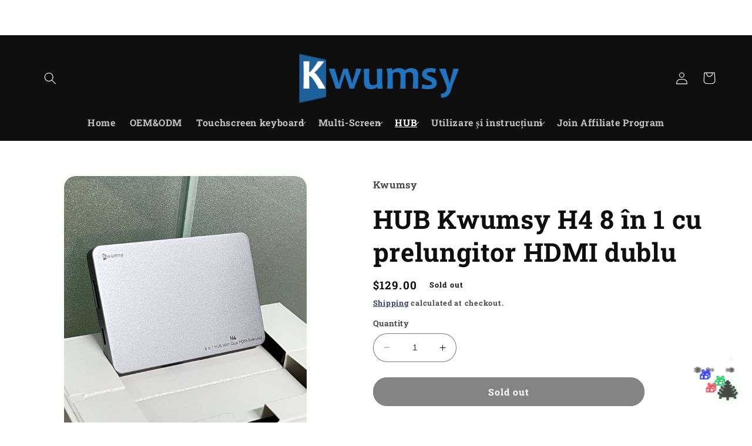

--- FILE ---
content_type: text/html; charset=utf-8
request_url: https://kwumsy.com/ro/products/kwumsy-h4-8-in-1-hub-with-dual-hdmi-extender
body_size: 62137
content:
<!doctype html>
<html class="no-js" lang="ro">
  <head>
 
<meta charset="utf-8">
    <meta http-equiv="X-UA-Compatible" content="IE=edge">
    <meta name="viewport" content="width=device-width,initial-scale=1">
    <meta name="theme-color" content="">
    <meta name="google-site-verification" content="-BgwVsEWxmNJ5cPWHKrQB7iUxDyQnO_IG_x2oFMHPDc" />
    <link rel="canonical" href="https://kwumsy.com/ro/products/kwumsy-h4-8-in-1-hub-with-dual-hdmi-extender">
    <link rel="preconnect" href="https://cdn.shopify.com" crossorigin><link rel="icon" type="image/png" href="//kwumsy.com/cdn/shop/files/Kwumsy_9cb4ab4a-aa4a-482a-9fc4-d382e2530c53.png?crop=center&height=32&v=1678324795&width=32"><link rel="preconnect" href="https://fonts.shopifycdn.com" crossorigin><!--afb LPtagここから -->
<script>
 if (!window.afblpcvLpConf) {
 window.afblpcvLpConf = []; 
} 
window.afblpcvLpConf.push({
 siteId: "qoxX3KGlqrZ2", 
}); 
</script>
<script src="https://t.webridge.net/js/lpcv.js?cid=qoxX3KGlqrZ2&pid=452" async="async"></script>
<!--afb LPtagここまで -->
    
    <title>
      HUB Kwumsy H4 8 în 1 cu prelungitor HDMI dublu
</title>

    
      <meta name="description" content="Kwumsy H4 este un HUB multifuncțional 8-în-1 cu funcții noi și caracteristici ultra-subțiri. Acest produs are un material exterior integral din metal, ceea ce îl face mai robust și mai durabil.Are 3 TYPE-C (o intrare de alimentare, două ieșiri de alimentare), 2 ieșiri HDMI, 3 interfețe USB-A (un semnal intrare, două ex">
    

    

<meta property="og:site_name" content="Kwumsy">
<meta property="og:url" content="https://kwumsy.com/ro/products/kwumsy-h4-8-in-1-hub-with-dual-hdmi-extender">
<meta property="og:title" content="HUB Kwumsy H4 8 în 1 cu prelungitor HDMI dublu">
<meta property="og:type" content="product">
<meta property="og:description" content="Kwumsy H4 este un HUB multifuncțional 8-în-1 cu funcții noi și caracteristici ultra-subțiri. Acest produs are un material exterior integral din metal, ceea ce îl face mai robust și mai durabil.Are 3 TYPE-C (o intrare de alimentare, două ieșiri de alimentare), 2 ieșiri HDMI, 3 interfețe USB-A (un semnal intrare, două ex"><meta property="og:image" content="http://kwumsy.com/cdn/shop/files/20240102140802.jpg?v=1704244202">
  <meta property="og:image:secure_url" content="https://kwumsy.com/cdn/shop/files/20240102140802.jpg?v=1704244202">
  <meta property="og:image:width" content="2943">
  <meta property="og:image:height" content="3924"><meta property="og:price:amount" content="129.00">
  <meta property="og:price:currency" content="USD"><meta name="twitter:card" content="summary_large_image">
<meta name="twitter:title" content="HUB Kwumsy H4 8 în 1 cu prelungitor HDMI dublu">
<meta name="twitter:description" content="Kwumsy H4 este un HUB multifuncțional 8-în-1 cu funcții noi și caracteristici ultra-subțiri. Acest produs are un material exterior integral din metal, ceea ce îl face mai robust și mai durabil.Are 3 TYPE-C (o intrare de alimentare, două ieșiri de alimentare), 2 ieșiri HDMI, 3 interfețe USB-A (un semnal intrare, două ex">


    <script src="//kwumsy.com/cdn/shop/t/9/assets/constants.js?v=165488195745554878101678243956" defer="defer"></script>
    <script src="//kwumsy.com/cdn/shop/t/9/assets/pubsub.js?v=2921868252632587581678243957" defer="defer"></script>
    <script src="//kwumsy.com/cdn/shop/t/9/assets/global.js?v=85297797553816670871678243957" defer="defer"></script>
    <script>window.performance && window.performance.mark && window.performance.mark('shopify.content_for_header.start');</script><meta name="google-site-verification" content="9pI6i9EptL9BuvHy6DVNSuTtVvTJD_3oEFlcMy0qr5M">
<meta id="shopify-digital-wallet" name="shopify-digital-wallet" content="/58736804035/digital_wallets/dialog">
<meta name="shopify-checkout-api-token" content="24994031d1fc3dfaa416bd1c9150ee7a">
<meta id="in-context-paypal-metadata" data-shop-id="58736804035" data-venmo-supported="false" data-environment="production" data-locale="en_US" data-paypal-v4="true" data-currency="USD">
<link rel="alternate" hreflang="x-default" href="https://kwumsy.com/products/kwumsy-h4-8-in-1-hub-with-dual-hdmi-extender">
<link rel="alternate" hreflang="en" href="https://kwumsy.com/products/kwumsy-h4-8-in-1-hub-with-dual-hdmi-extender">
<link rel="alternate" hreflang="sk" href="https://kwumsy.com/sk/products/kwumsy-h4-8-in-1-hub-with-dual-hdmi-extender">
<link rel="alternate" hreflang="ro" href="https://kwumsy.com/ro/products/kwumsy-h4-8-in-1-hub-with-dual-hdmi-extender">
<link rel="alternate" hreflang="pt" href="https://kwumsy.com/pt/products/kwumsy-h4-8-in-1-hub-with-dual-hdmi-extender">
<link rel="alternate" hreflang="pl" href="https://kwumsy.com/pl/products/kwumsy-h4-8-in-1-hub-with-dual-hdmi-extender">
<link rel="alternate" hreflang="mt" href="https://kwumsy.com/mt/products/kwumsy-h4-8-in-1-hub-with-dual-hdmi-extender">
<link rel="alternate" hreflang="lt" href="https://kwumsy.com/lt/products/kwumsy-h4-8-in-1-hub-with-dual-hdmi-extender">
<link rel="alternate" hreflang="lv" href="https://kwumsy.com/lv/products/kwumsy-h4-8-in-1-hub-with-dual-hdmi-extender">
<link rel="alternate" hreflang="ga" href="https://kwumsy.com/ga/products/kwumsy-h4-8-in-1-hub-with-dual-hdmi-extender">
<link rel="alternate" hreflang="hu" href="https://kwumsy.com/hu/products/kwumsy-h4-8-in-1-hub-with-dual-hdmi-extender">
<link rel="alternate" hreflang="el" href="https://kwumsy.com/el/products/kwumsy-h4-8-in-1-hub-with-dual-hdmi-extender">
<link rel="alternate" hreflang="nl" href="https://kwumsy.com/nl/products/kwumsy-h4-8-in-1-hub-with-dual-hdmi-extender">
<link rel="alternate" hreflang="da" href="https://kwumsy.com/da/products/kwumsy-h4-8-in-1-hub-with-dual-hdmi-extender">
<link rel="alternate" hreflang="cs" href="https://kwumsy.com/cs/products/kwumsy-h4-8-in-1-hub-with-dual-hdmi-extender">
<link rel="alternate" hreflang="hr" href="https://kwumsy.com/hr/products/kwumsy-h4-8-in-1-hub-with-dual-hdmi-extender">
<link rel="alternate" hreflang="bg" href="https://kwumsy.com/bg/products/kwumsy-h4-8-in-1-hub-with-dual-hdmi-extender">
<link rel="alternate" hreflang="es" href="https://kwumsy.com/es/products/kwumsy-h4-8-in-1-hub-with-dual-hdmi-extender">
<link rel="alternate" hreflang="de" href="https://kwumsy.com/de/products/kwumsy-h4-8-in-1-hub-with-dual-hdmi-extender">
<link rel="alternate" hreflang="fr" href="https://kwumsy.com/fr/products/kwumsy-h4-8-in-1-hub-with-dual-hdmi-extender">
<link rel="alternate" hreflang="ar" href="https://kwumsy.com/ar/products/kwumsy-h4-8-in-1-hub-with-dual-hdmi-extender">
<link rel="alternate" hreflang="it" href="https://kwumsy.com/it/products/kwumsy-h4-8-in-1-hub-with-dual-hdmi-extender">
<link rel="alternate" type="application/json+oembed" href="https://kwumsy.com/ro/products/kwumsy-h4-8-in-1-hub-with-dual-hdmi-extender.oembed">
<script async="async" src="/checkouts/internal/preloads.js?locale=ro-US"></script>
<script id="shopify-features" type="application/json">{"accessToken":"24994031d1fc3dfaa416bd1c9150ee7a","betas":["rich-media-storefront-analytics"],"domain":"kwumsy.com","predictiveSearch":true,"shopId":58736804035,"locale":"ro"}</script>
<script>var Shopify = Shopify || {};
Shopify.shop = "kwumsy.myshopify.com";
Shopify.locale = "ro";
Shopify.currency = {"active":"USD","rate":"1.0"};
Shopify.country = "US";
Shopify.theme = {"name":"Refresh","id":145106927895,"schema_name":"Refresh","schema_version":"8.0.1","theme_store_id":1567,"role":"main"};
Shopify.theme.handle = "null";
Shopify.theme.style = {"id":null,"handle":null};
Shopify.cdnHost = "kwumsy.com/cdn";
Shopify.routes = Shopify.routes || {};
Shopify.routes.root = "/ro/";</script>
<script type="module">!function(o){(o.Shopify=o.Shopify||{}).modules=!0}(window);</script>
<script>!function(o){function n(){var o=[];function n(){o.push(Array.prototype.slice.apply(arguments))}return n.q=o,n}var t=o.Shopify=o.Shopify||{};t.loadFeatures=n(),t.autoloadFeatures=n()}(window);</script>
<script id="shop-js-analytics" type="application/json">{"pageType":"product"}</script>
<script defer="defer" async type="module" src="//kwumsy.com/cdn/shopifycloud/shop-js/modules/v2/client.init-shop-cart-sync_C5BV16lS.en.esm.js"></script>
<script defer="defer" async type="module" src="//kwumsy.com/cdn/shopifycloud/shop-js/modules/v2/chunk.common_CygWptCX.esm.js"></script>
<script type="module">
  await import("//kwumsy.com/cdn/shopifycloud/shop-js/modules/v2/client.init-shop-cart-sync_C5BV16lS.en.esm.js");
await import("//kwumsy.com/cdn/shopifycloud/shop-js/modules/v2/chunk.common_CygWptCX.esm.js");

  window.Shopify.SignInWithShop?.initShopCartSync?.({"fedCMEnabled":true,"windoidEnabled":true});

</script>
<script>(function() {
  var isLoaded = false;
  function asyncLoad() {
    if (isLoaded) return;
    isLoaded = true;
    var urls = ["https:\/\/static.shareasale.com\/json\/shopify\/deduplication.js?shop=kwumsy.myshopify.com","https:\/\/static.shareasale.com\/json\/shopify\/shareasale-tracking.js?sasmid=123273\u0026ssmtid=19038\u0026shop=kwumsy.myshopify.com","https:\/\/chimpstatic.com\/mcjs-connected\/js\/users\/6fb137d13f7cad7e5dadac9d9\/4c73ef1f63eb2841e83a94cb5.js?shop=kwumsy.myshopify.com","https:\/\/cdn2.ryviu.com\/v\/static\/js\/app.js?n=1\u0026shop=kwumsy.myshopify.com","https:\/\/mds.oceanpayment.com\/assets\/shopifylogo\/visa,mastercard,maestro,jcb,american_express,diners_club,discover,klarna.js?shop=kwumsy.myshopify.com","\/\/cdn.shopify.com\/proxy\/b02cb2910194bf776639a1afbe30b26e15176670c641f15b964f9f22ffc7ff25\/api.goaffpro.com\/loader.js?shop=kwumsy.myshopify.com\u0026sp-cache-control=cHVibGljLCBtYXgtYWdlPTkwMA"];
    for (var i = 0; i < urls.length; i++) {
      var s = document.createElement('script');
      s.type = 'text/javascript';
      s.async = true;
      s.src = urls[i];
      var x = document.getElementsByTagName('script')[0];
      x.parentNode.insertBefore(s, x);
    }
  };
  if(window.attachEvent) {
    window.attachEvent('onload', asyncLoad);
  } else {
    window.addEventListener('load', asyncLoad, false);
  }
})();</script>
<script id="__st">var __st={"a":58736804035,"offset":28800,"reqid":"61038826-5acc-4261-b560-c4afeacbc603-1768814462","pageurl":"kwumsy.com\/ro\/products\/kwumsy-h4-8-in-1-hub-with-dual-hdmi-extender","u":"e1aaf030b852","p":"product","rtyp":"product","rid":8973811122455};</script>
<script>window.ShopifyPaypalV4VisibilityTracking = true;</script>
<script id="form-persister">!function(){'use strict';const t='contact',e='new_comment',n=[[t,t],['blogs',e],['comments',e],[t,'customer']],o='password',r='form_key',c=['recaptcha-v3-token','g-recaptcha-response','h-captcha-response',o],s=()=>{try{return window.sessionStorage}catch{return}},i='__shopify_v',u=t=>t.elements[r],a=function(){const t=[...n].map((([t,e])=>`form[action*='/${t}']:not([data-nocaptcha='true']) input[name='form_type'][value='${e}']`)).join(',');var e;return e=t,()=>e?[...document.querySelectorAll(e)].map((t=>t.form)):[]}();function m(t){const e=u(t);a().includes(t)&&(!e||!e.value)&&function(t){try{if(!s())return;!function(t){const e=s();if(!e)return;const n=u(t);if(!n)return;const o=n.value;o&&e.removeItem(o)}(t);const e=Array.from(Array(32),(()=>Math.random().toString(36)[2])).join('');!function(t,e){u(t)||t.append(Object.assign(document.createElement('input'),{type:'hidden',name:r})),t.elements[r].value=e}(t,e),function(t,e){const n=s();if(!n)return;const r=[...t.querySelectorAll(`input[type='${o}']`)].map((({name:t})=>t)),u=[...c,...r],a={};for(const[o,c]of new FormData(t).entries())u.includes(o)||(a[o]=c);n.setItem(e,JSON.stringify({[i]:1,action:t.action,data:a}))}(t,e)}catch(e){console.error('failed to persist form',e)}}(t)}const f=t=>{if('true'===t.dataset.persistBound)return;const e=function(t,e){const n=function(t){return'function'==typeof t.submit?t.submit:HTMLFormElement.prototype.submit}(t).bind(t);return function(){let t;return()=>{t||(t=!0,(()=>{try{e(),n()}catch(t){(t=>{console.error('form submit failed',t)})(t)}})(),setTimeout((()=>t=!1),250))}}()}(t,(()=>{m(t)}));!function(t,e){if('function'==typeof t.submit&&'function'==typeof e)try{t.submit=e}catch{}}(t,e),t.addEventListener('submit',(t=>{t.preventDefault(),e()})),t.dataset.persistBound='true'};!function(){function t(t){const e=(t=>{const e=t.target;return e instanceof HTMLFormElement?e:e&&e.form})(t);e&&m(e)}document.addEventListener('submit',t),document.addEventListener('DOMContentLoaded',(()=>{const e=a();for(const t of e)f(t);var n;n=document.body,new window.MutationObserver((t=>{for(const e of t)if('childList'===e.type&&e.addedNodes.length)for(const t of e.addedNodes)1===t.nodeType&&'FORM'===t.tagName&&a().includes(t)&&f(t)})).observe(n,{childList:!0,subtree:!0,attributes:!1}),document.removeEventListener('submit',t)}))}()}();</script>
<script integrity="sha256-4kQ18oKyAcykRKYeNunJcIwy7WH5gtpwJnB7kiuLZ1E=" data-source-attribution="shopify.loadfeatures" defer="defer" src="//kwumsy.com/cdn/shopifycloud/storefront/assets/storefront/load_feature-a0a9edcb.js" crossorigin="anonymous"></script>
<script data-source-attribution="shopify.dynamic_checkout.dynamic.init">var Shopify=Shopify||{};Shopify.PaymentButton=Shopify.PaymentButton||{isStorefrontPortableWallets:!0,init:function(){window.Shopify.PaymentButton.init=function(){};var t=document.createElement("script");t.src="https://kwumsy.com/cdn/shopifycloud/portable-wallets/latest/portable-wallets.ro.js",t.type="module",document.head.appendChild(t)}};
</script>
<script data-source-attribution="shopify.dynamic_checkout.buyer_consent">
  function portableWalletsHideBuyerConsent(e){var t=document.getElementById("shopify-buyer-consent"),n=document.getElementById("shopify-subscription-policy-button");t&&n&&(t.classList.add("hidden"),t.setAttribute("aria-hidden","true"),n.removeEventListener("click",e))}function portableWalletsShowBuyerConsent(e){var t=document.getElementById("shopify-buyer-consent"),n=document.getElementById("shopify-subscription-policy-button");t&&n&&(t.classList.remove("hidden"),t.removeAttribute("aria-hidden"),n.addEventListener("click",e))}window.Shopify?.PaymentButton&&(window.Shopify.PaymentButton.hideBuyerConsent=portableWalletsHideBuyerConsent,window.Shopify.PaymentButton.showBuyerConsent=portableWalletsShowBuyerConsent);
</script>
<script data-source-attribution="shopify.dynamic_checkout.cart.bootstrap">document.addEventListener("DOMContentLoaded",(function(){function t(){return document.querySelector("shopify-accelerated-checkout-cart, shopify-accelerated-checkout")}if(t())Shopify.PaymentButton.init();else{new MutationObserver((function(e,n){t()&&(Shopify.PaymentButton.init(),n.disconnect())})).observe(document.body,{childList:!0,subtree:!0})}}));
</script>
<link id="shopify-accelerated-checkout-styles" rel="stylesheet" media="screen" href="https://kwumsy.com/cdn/shopifycloud/portable-wallets/latest/accelerated-checkout-backwards-compat.css" crossorigin="anonymous">
<style id="shopify-accelerated-checkout-cart">
        #shopify-buyer-consent {
  margin-top: 1em;
  display: inline-block;
  width: 100%;
}

#shopify-buyer-consent.hidden {
  display: none;
}

#shopify-subscription-policy-button {
  background: none;
  border: none;
  padding: 0;
  text-decoration: underline;
  font-size: inherit;
  cursor: pointer;
}

#shopify-subscription-policy-button::before {
  box-shadow: none;
}

      </style>
<script id="sections-script" data-sections="header,footer" defer="defer" src="//kwumsy.com/cdn/shop/t/9/compiled_assets/scripts.js?v=8312"></script>
<script>window.performance && window.performance.mark && window.performance.mark('shopify.content_for_header.end');</script>


    <style data-shopify>
      @font-face {
  font-family: "Roboto Slab";
  font-weight: 700;
  font-style: normal;
  font-display: swap;
  src: url("//kwumsy.com/cdn/fonts/roboto_slab/robotoslab_n7.5242eb50a2e2688ccb1b3a90257e09ca8f40a7fe.woff2") format("woff2"),
       url("//kwumsy.com/cdn/fonts/roboto_slab/robotoslab_n7.6217d6e8cdce1468038779247b461b93d14a8e93.woff") format("woff");
}

      @font-face {
  font-family: "Roboto Slab";
  font-weight: 700;
  font-style: normal;
  font-display: swap;
  src: url("//kwumsy.com/cdn/fonts/roboto_slab/robotoslab_n7.5242eb50a2e2688ccb1b3a90257e09ca8f40a7fe.woff2") format("woff2"),
       url("//kwumsy.com/cdn/fonts/roboto_slab/robotoslab_n7.6217d6e8cdce1468038779247b461b93d14a8e93.woff") format("woff");
}

      
      
      @font-face {
  font-family: "Roboto Slab";
  font-weight: 700;
  font-style: normal;
  font-display: swap;
  src: url("//kwumsy.com/cdn/fonts/roboto_slab/robotoslab_n7.5242eb50a2e2688ccb1b3a90257e09ca8f40a7fe.woff2") format("woff2"),
       url("//kwumsy.com/cdn/fonts/roboto_slab/robotoslab_n7.6217d6e8cdce1468038779247b461b93d14a8e93.woff") format("woff");
}


      :root {
        --font-body-family: "Roboto Slab", serif;
        --font-body-style: normal;
        --font-body-weight: 700;
        --font-body-weight-bold: 1000;

        --font-heading-family: "Roboto Slab", serif;
        --font-heading-style: normal;
        --font-heading-weight: 700;

        --font-body-scale: 1.05;
        --font-heading-scale: 1.0476190476190477;

        --color-base-text: 14, 14, 14;
        --color-shadow: 14, 14, 14;
        --color-base-background-1: 255, 255, 255;
        --color-base-background-2: 255, 255, 255;
        --color-base-solid-button-labels: 255, 255, 255;
        --color-base-outline-button-labels: 14, 27, 77;
        --color-base-accent-1: 8, 8, 8;
        --color-base-accent-2: 8, 8, 8;
        --payment-terms-background-color: #ffffff;

        --gradient-base-background-1: #ffffff;
        --gradient-base-background-2: #FFFFFF;
        --gradient-base-accent-1: #080808;
        --gradient-base-accent-2: #080808;

        --media-padding: px;
        --media-border-opacity: 0.1;
        --media-border-width: 0px;
        --media-radius: 20px;
        --media-shadow-opacity: 0.0;
        --media-shadow-horizontal-offset: 0px;
        --media-shadow-vertical-offset: 4px;
        --media-shadow-blur-radius: 5px;
        --media-shadow-visible: 0;

        --page-width: 120rem;
        --page-width-margin: 0rem;

        --product-card-image-padding: 1.6rem;
        --product-card-corner-radius: 1.8rem;
        --product-card-text-alignment: left;
        --product-card-border-width: 0.1rem;
        --product-card-border-opacity: 1.0;
        --product-card-shadow-opacity: 0.0;
        --product-card-shadow-visible: 0;
        --product-card-shadow-horizontal-offset: 0.0rem;
        --product-card-shadow-vertical-offset: 0.4rem;
        --product-card-shadow-blur-radius: 0.5rem;

        --collection-card-image-padding: 1.6rem;
        --collection-card-corner-radius: 1.8rem;
        --collection-card-text-alignment: left;
        --collection-card-border-width: 0.1rem;
        --collection-card-border-opacity: 1.0;
        --collection-card-shadow-opacity: 0.0;
        --collection-card-shadow-visible: 0;
        --collection-card-shadow-horizontal-offset: 0.0rem;
        --collection-card-shadow-vertical-offset: 0.4rem;
        --collection-card-shadow-blur-radius: 0.5rem;

        --blog-card-image-padding: 1.6rem;
        --blog-card-corner-radius: 1.8rem;
        --blog-card-text-alignment: left;
        --blog-card-border-width: 0.1rem;
        --blog-card-border-opacity: 1.0;
        --blog-card-shadow-opacity: 0.0;
        --blog-card-shadow-visible: 0;
        --blog-card-shadow-horizontal-offset: 0.0rem;
        --blog-card-shadow-vertical-offset: 0.4rem;
        --blog-card-shadow-blur-radius: 0.5rem;

        --badge-corner-radius: 0.0rem;

        --popup-border-width: 1px;
        --popup-border-opacity: 0.1;
        --popup-corner-radius: 18px;
        --popup-shadow-opacity: 0.0;
        --popup-shadow-horizontal-offset: 0px;
        --popup-shadow-vertical-offset: 4px;
        --popup-shadow-blur-radius: 5px;

        --drawer-border-width: 0px;
        --drawer-border-opacity: 0.1;
        --drawer-shadow-opacity: 0.0;
        --drawer-shadow-horizontal-offset: 0px;
        --drawer-shadow-vertical-offset: 4px;
        --drawer-shadow-blur-radius: 5px;

        --spacing-sections-desktop: 0px;
        --spacing-sections-mobile: 0px;

        --grid-desktop-vertical-spacing: 28px;
        --grid-desktop-horizontal-spacing: 28px;
        --grid-mobile-vertical-spacing: 14px;
        --grid-mobile-horizontal-spacing: 14px;

        --text-boxes-border-opacity: 0.1;
        --text-boxes-border-width: 0px;
        --text-boxes-radius: 20px;
        --text-boxes-shadow-opacity: 0.0;
        --text-boxes-shadow-visible: 0;
        --text-boxes-shadow-horizontal-offset: 0px;
        --text-boxes-shadow-vertical-offset: 4px;
        --text-boxes-shadow-blur-radius: 5px;

        --buttons-radius: 40px;
        --buttons-radius-outset: 41px;
        --buttons-border-width: 1px;
        --buttons-border-opacity: 1.0;
        --buttons-shadow-opacity: 0.0;
        --buttons-shadow-visible: 0;
        --buttons-shadow-horizontal-offset: 0px;
        --buttons-shadow-vertical-offset: 4px;
        --buttons-shadow-blur-radius: 5px;
        --buttons-border-offset: 0.3px;

        --inputs-radius: 26px;
        --inputs-border-width: 1px;
        --inputs-border-opacity: 0.55;
        --inputs-shadow-opacity: 0.0;
        --inputs-shadow-horizontal-offset: 0px;
        --inputs-margin-offset: 0px;
        --inputs-shadow-vertical-offset: 4px;
        --inputs-shadow-blur-radius: 5px;
        --inputs-radius-outset: 27px;

        --variant-pills-radius: 40px;
        --variant-pills-border-width: 1px;
        --variant-pills-border-opacity: 0.55;
        --variant-pills-shadow-opacity: 0.0;
        --variant-pills-shadow-horizontal-offset: 0px;
        --variant-pills-shadow-vertical-offset: 4px;
        --variant-pills-shadow-blur-radius: 5px;
      }

      *,
      *::before,
      *::after {
        box-sizing: inherit;
      }

      html {
        box-sizing: border-box;
        font-size: calc(var(--font-body-scale) * 62.5%);
        height: 100%;
      }

      body {
        display: grid;
        grid-template-rows: auto auto 1fr auto;
        grid-template-columns: 100%;
        min-height: 100%;
        margin: 0;
        font-size: 1.5rem;
        letter-spacing: 0.06rem;
        line-height: calc(1 + 0.8 / var(--font-body-scale));
        font-family: var(--font-body-family);
        font-style: var(--font-body-style);
        font-weight: var(--font-body-weight);
      }

      @media screen and (min-width: 750px) {
        body {
          font-size: 1.6rem;
        }
      }
    </style>

    <link href="//kwumsy.com/cdn/shop/t/9/assets/base.css?v=831047894957930821678243955" rel="stylesheet" type="text/css" media="all" />
<link rel="preload" as="font" href="//kwumsy.com/cdn/fonts/roboto_slab/robotoslab_n7.5242eb50a2e2688ccb1b3a90257e09ca8f40a7fe.woff2" type="font/woff2" crossorigin><link rel="preload" as="font" href="//kwumsy.com/cdn/fonts/roboto_slab/robotoslab_n7.5242eb50a2e2688ccb1b3a90257e09ca8f40a7fe.woff2" type="font/woff2" crossorigin><link rel="stylesheet" href="//kwumsy.com/cdn/shop/t/9/assets/component-predictive-search.css?v=85913294783299393391678243956" media="print" onload="this.media='all'"><script>document.documentElement.className = document.documentElement.className.replace('no-js', 'js');
    if (Shopify.designMode) {
      document.documentElement.classList.add('shopify-design-mode');
    }
    </script>
    <script src="https://ajax.googleapis.com/ajax/libs/jquery/3.6.3/jquery.min.js"></script>
    <script src="//code.tidio.co/strltbxykvefdf8p6ubqejcqikpuxvv6.js" async></script>
 
  <!-- Meta Pixel Code -->
<script>
  !function(f,b,e,v,n,t,s)
  {if(f.fbq)return;n=f.fbq=function(){n.callMethod?
  n.callMethod.apply(n,arguments):n.queue.push(arguments)};
  if(!f._fbq)f._fbq=n;n.push=n;n.loaded=!0;n.version='2.0';
  n.queue=[];t=b.createElement(e);t.async=!0;
  t.src=v;s=b.getElementsByTagName(e)[0];
  s.parentNode.insertBefore(t,s)}(window, document,'script',
  'https://connect.facebook.net/en_US/fbevents.js');
  fbq('init', '2285940311593931');
  fbq('track', 'PageView');
</script>
<noscript><img height="1" width="1" style="display:none"
  src="https://www.facebook.com/tr?id=2285940311593931&ev=PageView&noscript=1"
/></noscript>
<!-- End Meta Pixel Code -->
  
  <!-- BEGIN app block: shopify://apps/transcy/blocks/switcher_embed_block/bce4f1c0-c18c-43b0-b0b2-a1aefaa44573 --><!-- BEGIN app snippet: fa_translate_core --><script>
    (function () {
        console.log("transcy ignore convert TC value",typeof transcy_ignoreConvertPrice != "undefined");
        
        function addMoneyTag(mutations, observer) {
            let currencyCookie = getCookieCore("transcy_currency");
            
            let shopifyCurrencyRegex = buildXPathQuery(
                window.ShopifyTC.shopifyCurrency.price_currency
            );
            let currencyRegex = buildCurrencyRegex(window.ShopifyTC.shopifyCurrency.price_currency)
            let tempTranscy = document.evaluate(shopifyCurrencyRegex, document, null, XPathResult.ORDERED_NODE_SNAPSHOT_TYPE, null);
            for (let iTranscy = 0; iTranscy < tempTranscy.snapshotLength; iTranscy++) {
                let elTranscy = tempTranscy.snapshotItem(iTranscy);
                if (elTranscy.innerHTML &&
                !elTranscy.classList.contains('transcy-money') && (typeof transcy_ignoreConvertPrice == "undefined" ||
                !transcy_ignoreConvertPrice?.some(className => elTranscy.classList?.contains(className))) && elTranscy?.childNodes?.length == 1) {
                    if (!window.ShopifyTC?.shopifyCurrency?.price_currency || currencyCookie == window.ShopifyTC?.currency?.active || !currencyCookie) {
                        addClassIfNotExists(elTranscy, 'notranslate');
                        continue;
                    }

                    elTranscy.classList.add('transcy-money');
                    let innerHTML = replaceMatches(elTranscy?.textContent, currencyRegex);
                    elTranscy.innerHTML = innerHTML;
                    if (!innerHTML.includes("tc-money")) {
                        addClassIfNotExists(elTranscy, 'notranslate');
                    }
                } 
                if (elTranscy.classList.contains('transcy-money') && !elTranscy?.innerHTML?.includes("tc-money")) {
                    addClassIfNotExists(elTranscy, 'notranslate');
                }
            }
        }
    
        function logChangesTranscy(mutations, observer) {
            const xpathQuery = `
                //*[text()[contains(.,"•tc")]] |
                //*[text()[contains(.,"tc")]] |
                //*[text()[contains(.,"transcy")]] |
                //textarea[@placeholder[contains(.,"transcy")]] |
                //textarea[@placeholder[contains(.,"tc")]] |
                //select[@placeholder[contains(.,"transcy")]] |
                //select[@placeholder[contains(.,"tc")]] |
                //input[@placeholder[contains(.,"tc")]] |
                //input[@value[contains(.,"tc")]] |
                //input[@value[contains(.,"transcy")]] |
                //*[text()[contains(.,"TC")]] |
                //textarea[@placeholder[contains(.,"TC")]] |
                //select[@placeholder[contains(.,"TC")]] |
                //input[@placeholder[contains(.,"TC")]] |
                //input[@value[contains(.,"TC")]]
            `;
            let tempTranscy = document.evaluate(xpathQuery, document, null, XPathResult.ORDERED_NODE_SNAPSHOT_TYPE, null);
            for (let iTranscy = 0; iTranscy < tempTranscy.snapshotLength; iTranscy++) {
                let elTranscy = tempTranscy.snapshotItem(iTranscy);
                let innerHtmlTranscy = elTranscy?.innerHTML ? elTranscy.innerHTML : "";
                if (innerHtmlTranscy && !["SCRIPT", "LINK", "STYLE"].includes(elTranscy.nodeName)) {
                    const textToReplace = [
                        '&lt;•tc&gt;', '&lt;/•tc&gt;', '&lt;tc&gt;', '&lt;/tc&gt;',
                        '&lt;transcy&gt;', '&lt;/transcy&gt;', '&amp;lt;tc&amp;gt;',
                        '&amp;lt;/tc&amp;gt;', '&lt;TRANSCY&gt;', '&lt;/TRANSCY&gt;',
                        '&lt;TC&gt;', '&lt;/TC&gt;'
                    ];
                    let containsTag = textToReplace.some(tag => innerHtmlTranscy.includes(tag));
                    if (containsTag) {
                        textToReplace.forEach(tag => {
                            innerHtmlTranscy = innerHtmlTranscy.replaceAll(tag, '');
                        });
                        elTranscy.innerHTML = innerHtmlTranscy;
                        elTranscy.setAttribute('translate', 'no');
                    }
    
                    const tagsToReplace = ['<•tc>', '</•tc>', '<tc>', '</tc>', '<transcy>', '</transcy>', '<TC>', '</TC>', '<TRANSCY>', '</TRANSCY>'];
                    if (tagsToReplace.some(tag => innerHtmlTranscy.includes(tag))) {
                        innerHtmlTranscy = innerHtmlTranscy.replace(/<(|\/)transcy>|<(|\/)tc>|<(|\/)•tc>/gi, "");
                        elTranscy.innerHTML = innerHtmlTranscy;
                        elTranscy.setAttribute('translate', 'no');
                    }
                }
                if (["INPUT"].includes(elTranscy.nodeName)) {
                    let valueInputTranscy = elTranscy.value.replaceAll("&lt;tc&gt;", "").replaceAll("&lt;/tc&gt;", "").replace(/<(|\/)transcy>|<(|\/)tc>/gi, "");
                    elTranscy.value = valueInputTranscy
                }
    
                if (["INPUT", "SELECT", "TEXTAREA"].includes(elTranscy.nodeName)) {
                    elTranscy.placeholder = elTranscy.placeholder.replaceAll("&lt;tc&gt;", "").replaceAll("&lt;/tc&gt;", "").replace(/<(|\/)transcy>|<(|\/)tc>/gi, "");
                }
            }
            addMoneyTag(mutations, observer)
        }
        const observerOptionsTranscy = {
            subtree: true,
            childList: true
        };
        const observerTranscy = new MutationObserver(logChangesTranscy);
        observerTranscy.observe(document.documentElement, observerOptionsTranscy);
    })();

    const addClassIfNotExists = (element, className) => {
        if (!element.classList.contains(className)) {
            element.classList.add(className);
        }
    };
    
    const replaceMatches = (content, currencyRegex) => {
        let arrCurrencies = content.match(currencyRegex);
    
        if (arrCurrencies?.length && content === arrCurrencies[0]) {
            return content;
        }
        return (
            arrCurrencies?.reduce((string, oldVal, index) => {
                const hasSpaceBefore = string.match(new RegExp(`\\s${oldVal}`));
                const hasSpaceAfter = string.match(new RegExp(`${oldVal}\\s`));
                let eleCurrencyConvert = `<tc-money translate="no">${arrCurrencies[index]}</tc-money>`;
                if (hasSpaceBefore) eleCurrencyConvert = ` ${eleCurrencyConvert}`;
                if (hasSpaceAfter) eleCurrencyConvert = `${eleCurrencyConvert} `;
                if (string.includes("tc-money")) {
                    return string;
                }
                return string?.replaceAll(oldVal, eleCurrencyConvert);
            }, content) || content
        );
        return result;
    };
    
    const unwrapCurrencySpan = (text) => {
        return text.replace(/<span[^>]*>(.*?)<\/span>/gi, "$1");
    };

    const getSymbolsAndCodes = (text)=>{
        let numberPattern = "\\d+(?:[.,]\\d+)*(?:[.,]\\d+)?(?:\\s?\\d+)?"; // Chỉ tối đa 1 khoảng trắng
        let textWithoutCurrencySpan = unwrapCurrencySpan(text);
        let symbolsAndCodes = textWithoutCurrencySpan
            .trim()
            .replace(new RegExp(numberPattern, "g"), "")
            .split(/\s+/) // Loại bỏ khoảng trắng dư thừa
            .filter((el) => el);

        if (!Array.isArray(symbolsAndCodes) || symbolsAndCodes.length === 0) {
            throw new Error("symbolsAndCodes must be a non-empty array.");
        }

        return symbolsAndCodes;
    }
    
    const buildCurrencyRegex = (text) => {
       let symbolsAndCodes = getSymbolsAndCodes(text)
       let patterns = createCurrencyRegex(symbolsAndCodes)

       return new RegExp(`(${patterns.join("|")})`, "g");
    };

    const createCurrencyRegex = (symbolsAndCodes)=>{
        const escape = (str) => str.replace(/[-/\\^$*+?.()|[\]{}]/g, "\\$&");
        const [s1, s2] = [escape(symbolsAndCodes[0]), escape(symbolsAndCodes[1] || "")];
        const space = "\\s?";
        const numberPattern = "\\d+(?:[.,]\\d+)*(?:[.,]\\d+)?(?:\\s?\\d+)?"; 
        const patterns = [];
        if (s1 && s2) {
            patterns.push(
                `${s1}${space}${numberPattern}${space}${s2}`,
                `${s2}${space}${numberPattern}${space}${s1}`,
                `${s2}${space}${s1}${space}${numberPattern}`,
                `${s1}${space}${s2}${space}${numberPattern}`
            );
        }
        if (s1) {
            patterns.push(`${s1}${space}${numberPattern}`);
            patterns.push(`${numberPattern}${space}${s1}`);
        }

        if (s2) {
            patterns.push(`${s2}${space}${numberPattern}`);
            patterns.push(`${numberPattern}${space}${s2}`);
        }
        return patterns;
    }
    
    const getCookieCore = function (name) {
        var nameEQ = name + "=";
        var ca = document.cookie.split(';');
        for (var i = 0; i < ca.length; i++) {
            var c = ca[i];
            while (c.charAt(0) == ' ') c = c.substring(1, c.length);
            if (c.indexOf(nameEQ) == 0) return c.substring(nameEQ.length, c.length);
        }
        return null;
    };
    
    const buildXPathQuery = (text) => {
        let numberPattern = "\\d+(?:[.,]\\d+)*"; // Bỏ `matches()`
        let symbolAndCodes = text.replace(/<span[^>]*>(.*?)<\/span>/gi, "$1")
            .trim()
            .replace(new RegExp(numberPattern, "g"), "")
            .split(" ")
            ?.filter((el) => el);
    
        if (!symbolAndCodes || !Array.isArray(symbolAndCodes) || symbolAndCodes.length === 0) {
            throw new Error("symbolAndCodes must be a non-empty array.");
        }
    
        // Escape ký tự đặc biệt trong XPath
        const escapeXPath = (str) => str.replace(/(["'])/g, "\\$1");
    
        // Danh sách thẻ HTML cần tìm
        const allowedTags = ["div", "span", "p", "strong", "b", "h1", "h2", "h3", "h4", "h5", "h6", "td", "li", "font", "dd", 'a', 'font', 's'];
    
        // Tạo điều kiện contains() cho từng symbol hoặc code
        const conditions = symbolAndCodes
            .map((symbol) =>
                `(contains(text(), "${escapeXPath(symbol)}") and (contains(text(), "0") or contains(text(), "1") or contains(text(), "2") or contains(text(), "3") or contains(text(), "4") or contains(text(), "5") or contains(text(), "6") or contains(text(), "7") or contains(text(), "8") or contains(text(), "9")) )`
            )
            .join(" or ");
    
        // Tạo XPath Query (Chỉ tìm trong các thẻ HTML, không tìm trong input)
        const xpathQuery = allowedTags
            .map((tag) => `//${tag}[${conditions}]`)
            .join(" | ");
    
        return xpathQuery;
    };
    
    window.ShopifyTC = {};
    ShopifyTC.shop = "kwumsy.com";
    ShopifyTC.locale = "ro";
    ShopifyTC.currency = {"active":"USD", "rate":""};
    ShopifyTC.country = "US";
    ShopifyTC.designMode = false;
    ShopifyTC.theme = {};
    ShopifyTC.cdnHost = "";
    ShopifyTC.routes = {};
    ShopifyTC.routes.root = "/ro";
    ShopifyTC.store_id = 58736804035;
    ShopifyTC.page_type = "product";
    ShopifyTC.resource_id = "";
    ShopifyTC.resource_description = "";
    ShopifyTC.market_id = 1720058051;
    switch (ShopifyTC.page_type) {
        case "product":
            ShopifyTC.resource_id = 8973811122455;
            ShopifyTC.resource_description = "\u003cp\u003e\u003cstrong\u003eKwumsy H4\u003c\/strong\u003e este un HUB multifuncțional 8-în-1 cu funcții noi și caracteristici ultra-subțiri.\u003c\/p\u003e\n\u003cp\u003eAcest produs are un material exterior integral din metal, ceea ce îl face mai robust și mai durabil.\u003cbr data-mce-fragment=\"1\"\u003eAre 3 TYPE-C (o intrare de alimentare, două ieșiri de alimentare), 2 ieșiri HDMI, 3 interfețe USB-A (un semnal intrare, două extensii USB3.0), poate extinde două videoclipuri HDMI și două interfețe USB3.0, cu compatibilitate puternică, transmisie de date mai rapidă și mai stabilă.\u003c\/p\u003e\n\u003cp\u003eSe poate extinde rapid două ecrane. ecran pentru a crea o stație de lucru mobilă personală. Trebuie doar ca computerul să aibă o interfață TYPE-C sau USB3.0. Puteți extinde două ecrane 1080P și puteți afișa pe trei ecrane în același timp.\u003c\/p\u003e\n\u003cp\u003eVizualizați conținutul pe ecran, creșteți-vă productivitatea cu 50% și activați multitasking eficient.\u003c\/p\u003e\n\u003ch3 class=\"ecom__heading ecom-db\"\u003e\u003cb\u003eSpecificații\u003c\/b\u003e\u003c\/h3\u003e\n\u003cp\u003e1. Rezoluția produsului: HDMI cu 2 canale acceptă 1080P (1920*1080P 60HZ) în același timp;\u003cbr\u003e2. Încărcarea produsului: 1. TYPE-C IN 24 W (12V\/2A MAX); 2. 2BUC TYPE-C OUT 10W (5V\/2A);\u003cbr\u003e3. Rata de transmisie: USB3.0*3 rate 5Gbp\/s (intrare semnal 1PCS, 2PCS extindere USB3.0);\u003cbr\u003e4. Standarde tehnice: 1. Transmisia datelor USB3.0; 2. HDMI versiunea 1.4;\u003cbr\u003e5. Acceptă sistemul MAC\/Windows;\u003cbr\u003e6. Dimensiune produs: 95,5x65,5x9,4MM\u003cbr\u003e7. Greutate produs: 68g\u003c\/p\u003e\n\u003cp\u003e \u003c\/p\u003e\n\u003cp\u003e \u003c\/p\u003e"
            break;
        case "article":
            ShopifyTC.resource_id = null;
            ShopifyTC.resource_description = null
            break;
        case "blog":
            ShopifyTC.resource_id = null;
            break;
        case "collection":
            ShopifyTC.resource_id = null;
            ShopifyTC.resource_description = null
            break;
        case "policy":
            ShopifyTC.resource_id = null;
            ShopifyTC.resource_description = null
            break;
        case "page":
            ShopifyTC.resource_id = null;
            ShopifyTC.resource_description = null
            break;
        default:
            break;
    }

    window.ShopifyTC.shopifyCurrency={
        "price": `0.01`,
        "price_currency": `<span class=transcy-money>$0.01 USD</span>`,
        "currency": `USD`
    }


    if(typeof(transcy_appEmbed) == 'undefined'){
        transcy_switcherVersion = "1755674976";
        transcy_productMediaVersion = "1690279236";
        transcy_collectionMediaVersion = "";
        transcy_otherMediaVersion = "";
        transcy_productId = "8973811122455";
        transcy_shopName = "Kwumsy";
        transcy_currenciesPaymentPublish = [];
        transcy_curencyDefault = "USD";transcy_currenciesPaymentPublish.push("USD");
        transcy_shopifyLocales = [{"shop_locale":{"locale":"en","enabled":true,"primary":true,"published":true}},{"shop_locale":{"locale":"sk","enabled":true,"primary":false,"published":true}},{"shop_locale":{"locale":"ro","enabled":true,"primary":false,"published":true}},{"shop_locale":{"locale":"pt-BR","enabled":true,"primary":false,"published":true}},{"shop_locale":{"locale":"pl","enabled":true,"primary":false,"published":true}},{"shop_locale":{"locale":"mt","enabled":true,"primary":false,"published":true}},{"shop_locale":{"locale":"lt","enabled":true,"primary":false,"published":true}},{"shop_locale":{"locale":"lv","enabled":true,"primary":false,"published":true}},{"shop_locale":{"locale":"ga","enabled":true,"primary":false,"published":true}},{"shop_locale":{"locale":"hu","enabled":true,"primary":false,"published":true}},{"shop_locale":{"locale":"el","enabled":true,"primary":false,"published":true}},{"shop_locale":{"locale":"nl","enabled":true,"primary":false,"published":true}},{"shop_locale":{"locale":"da","enabled":true,"primary":false,"published":true}},{"shop_locale":{"locale":"cs","enabled":true,"primary":false,"published":true}},{"shop_locale":{"locale":"hr","enabled":true,"primary":false,"published":true}},{"shop_locale":{"locale":"bg","enabled":true,"primary":false,"published":true}},{"shop_locale":{"locale":"es","enabled":true,"primary":false,"published":true}},{"shop_locale":{"locale":"de","enabled":true,"primary":false,"published":true}},{"shop_locale":{"locale":"fr","enabled":true,"primary":false,"published":true}},{"shop_locale":{"locale":"ar","enabled":true,"primary":false,"published":true}},{"shop_locale":{"locale":"it","enabled":true,"primary":false,"published":true}}];
        transcy_moneyFormat = "<span class=transcy-money>${{amount}}</span>";

        function domLoadedTranscy () {
            let cdnScriptTC = typeof(transcy_cdn) != 'undefined' ? (transcy_cdn+'/transcy.js') : "https://cdn.shopify.com/extensions/019bbfa6-be8b-7e64-b8d4-927a6591272a/transcy-294/assets/transcy.js";
            let cdnLinkTC = typeof(transcy_cdn) != 'undefined' ? (transcy_cdn+'/transcy.css') :  "https://cdn.shopify.com/extensions/019bbfa6-be8b-7e64-b8d4-927a6591272a/transcy-294/assets/transcy.css";
            let scriptTC = document.createElement('script');
            scriptTC.type = 'text/javascript';
            scriptTC.defer = true;
            scriptTC.src = cdnScriptTC;
            scriptTC.id = "transcy-script";
            document.head.appendChild(scriptTC);

            let linkTC = document.createElement('link');
            linkTC.rel = 'stylesheet'; 
            linkTC.type = 'text/css';
            linkTC.href = cdnLinkTC;
            linkTC.id = "transcy-style";
            document.head.appendChild(linkTC); 
        }


        if (document.readyState === 'interactive' || document.readyState === 'complete') {
            domLoadedTranscy();
        } else {
            document.addEventListener("DOMContentLoaded", function () {
                domLoadedTranscy();
            });
        }
    }
</script>
<!-- END app snippet -->


<!-- END app block --><!-- BEGIN app block: shopify://apps/ryviu-product-reviews-app/blocks/ryviu-js/807ad6ed-1a6a-4559-abea-ed062858d9da -->
<script>
  // RYVIU APP :: Settings
  var ryviu_global_settings = {"form":{"no_comment":"","titleReply":"","colorTitle":"#696969","colorInput":"#464646","colorNotice":"#dd2c00","colorStarForm":"#ececec","starActivecolor":"#fdbc00","colorSubmit":"#ffffff","backgroundSubmit":"#00aeef","showtitleForm":false,"showTitle":false,"autoPublish":true,"loadAfterContentLoaded":true,"titleName":"Your Name","placeholderName":"John Smith","titleForm":"Rate Us","titleSuccess":"Thank you! Your review is submited.","noticeName":"Your name is required field","titleEmail":"Your Email","placeholderEmail":"example@yourdomain.com","noticeEmail":"Your email is required and valid email","titleSubject":"Review Title","placeholderSubject":"Look great","noticeSubject":"Title is required field","titleMessenger":"Review Content","noticeMessenger":"Your review is required field","placeholderMessenger":"Let us know what you think","titleSubmit":"Submit Your Review"},"întrebări":{"by_text":"Author","of_text":"of","on_text":"am","des_form":"Ask a question to the community here","approving":true,"name_form":"Your Name","email_form":"Your E-Mail Adresse","input_text":"Have a question? Search for answers","title_form":"No answer found?","answer_form":"Your answers","answer_text":"Answer question","newest_text":"Latest New","notice_form":"Complete before submitting","submit_form":"Send a question","helpful_text":"Most helpful","showing_text":"Show","question_form":"Your question","titleCustomer":"","community_text":"Ask the community here","questions_text":"questions","title_answer_form":"Answer question","ask_community_text":"Ask the community","submit_answer_form":"Send a reply","write_question_text":"Ask a question","question_answer_form":"Question","placeholder_answer_form":"Answer is a required field!","placeholder_question_form":"Question is a required field!"},"review_widget":{"star":1,"hidedate":false,"noreview":true,"showspam":true,"style":"style2","order_by":"late","starStyle":"style1","starActiveStyle":"style1","starcolor":"#e6e6e6","dateSelect":"dateDefaut","title":true,"noavatar":false,"nostars":false,"customDate":"M d, Y","starActivecolor":"#fdbc00","colorTitle":"#6c8187","colorAvatar":"#f8f8f8","colorWrite":"#ffffff","backgroundWrite":"#ffb102","colorVerified":"#05d92d","nowrite":false,"disablePurchase":false,"disableWidget":false,"disableReply":true,"disableHelpul":false,"nolastname":false,"hideFlag":false,"payment_type":"Monthly","reviewText":"review","outofText":"out of","starsText":"stars","helpulText":"Is this helpful?","ryplyText":"Comment","latestText":"Latest","oldestText":"Oldest","tstar5":"Excellent","tstar4":"Very Good","tstar3":"Average","tstar2":"Poor","tstar1":"Terrible","showingText":"Showing","ofText":"of","reviewsText":"reviews","noReviews":"No reviews","firstReview":"Write a first review now","showText":"Show:","sortbyText":"Sort by:","titleWrite":"Write a review","textVerified":"Verified Purchase","titleCustomer":"Customer Reviews","backgroundRyviu":"transparent","paddingTop":"0","paddingLeft":"0","paddingRight":"0","paddingBottom":"0","borderWidth":"0","borderStyle":"solid","borderColor":"#ffffff","show_title_customer":true,"filter_reviews":"all","filter_reviews_local":"US","random_from":0,"random_to":20,"starHeight":13,"showFull":true},"design_settings":{"client_theme":"default","date":"timeago","colection":true,"no_review":true,"reviews_per_page":"10","sort":"late","verify_reply":true,"verify_review":true,"defaultDate":"timeago","showing":30,"no_number":false,"defautDate":"timeago","timeAgo":true}};
  var ryviu_version = '1';
  if (typeof Shopify !== 'undefined' && Shopify.designMode && document.documentElement) {
    document.documentElement.classList.add('ryviu-shopify-mode');
  }
</script>



<!-- END app block --><!-- BEGIN app block: shopify://apps/ecomposer-builder/blocks/app-embed/a0fc26e1-7741-4773-8b27-39389b4fb4a0 --><!-- DNS Prefetch & Preconnect -->
<link rel="preconnect" href="https://cdn.ecomposer.app" crossorigin>
<link rel="dns-prefetch" href="https://cdn.ecomposer.app">

<link rel="prefetch" href="https://cdn.ecomposer.app/vendors/css/ecom-swiper@11.css" as="style">
<link rel="prefetch" href="https://cdn.ecomposer.app/vendors/js/ecom-swiper@11.0.5.js" as="script">
<link rel="prefetch" href="https://cdn.ecomposer.app/vendors/js/ecom_modal.js" as="script">

<!-- Global CSS --><!--ECOM-EMBED-->
  <style id="ecom-global-css" class="ecom-global-css">/**ECOM-INSERT-CSS**/.ecom-section > div.core__row--columns, .ecom-section>.ecom-inner{max-width: 1200px;}.ecom-column>div.core__column--wrapper, .ec-flex-wp{padding: 20px;}div.core__blocks--body>div.ecom-block.elmspace:not(:first-child), .core__group--body>div.ecom-block.elmspace:not(:first-child), div.core__blocks--body>.ec-flex-wp.elmspace:not(:first-child), .core__blocks>div.ecom-block.elmspace:not(:first-child){margin-top: 20px;}:root{--ecom-global-container-width:1200px;--ecom-global-colunm-gap:20px;--ecom-global-elements-space:20px;--ecom-global-colors-primary:#FF7B1C;--ecom-global-colors-secondary:#6A0DAD;--ecom-global-colors-text:#ffffff;--ecom-global-colors-accent:#ffffff;--ecom-global-typography-h1-font-weight:600;--ecom-global-typography-h1-font-size:72px;--ecom-global-typography-h1-line-height:90px;--ecom-global-typography-h1-letter-spacing:-0.02em;--ecom-global-typography-h2-font-weight:600;--ecom-global-typography-h2-font-size:60px;--ecom-global-typography-h2-line-height:72px;--ecom-global-typography-h2-letter-spacing:-0.02em;--ecom-global-typography-h3-font-weight:600;--ecom-global-typography-h3-font-size:48px;--ecom-global-typography-h3-line-height:60px;--ecom-global-typography-h3-letter-spacing:-0.02em;--ecom-global-typography-h4-font-weight:600;--ecom-global-typography-h4-font-size:36px;--ecom-global-typography-h4-line-height:44px;--ecom-global-typography-h4-letter-spacing:-0.02em;--ecom-global-typography-h5-font-weight:600;--ecom-global-typography-h5-font-size:30px;--ecom-global-typography-h5-line-height:38px;--ecom-global-typography-h6-font-weight:600;--ecom-global-typography-h6-font-size:24px;--ecom-global-typography-h6-line-height:32px;--ecom-global-typography-h7-font-weight:400;--ecom-global-typography-h7-font-size:18px;--ecom-global-typography-h7-line-height:28px;}</style>
  <!--/ECOM-EMBED--><!-- Custom CSS & JS --><style id="ecom-custom-css">/* Mini Christmas Corner Decoration */
.kwumsy-christmas-corner {
  position: fixed;
  bottom: 20px;
  right: 20px;
  z-index: 9999;
  pointer-events: none;
  width: 80px;
  height: 80px;
}

.christmas-corner-container {
  width: 100%;
  height: 100%;
  position: relative;
}

/* 迷你圣诞树 */
.mini-christmas-tree {
  font-size: 40px;
  position: absolute;
  bottom: 0;
  right: 0;
  filter: drop-shadow(0 0 8px rgba(46, 204, 113, 0.3));
  animation: treeTwinkle 3s ease-in-out infinite;
  z-index: 2;
}

@keyframes treeTwinkle {
  0%, 100% { transform: scale(1) rotate(0deg); }
  50% { transform: scale(1.05) rotate(2deg); }
}

/* 迷你礼物 */
.mini-gifts {
  position: absolute;
  bottom: 5px;
  right: 5px;
  z-index: 1;
}

.mini-gift {
  position: absolute;
  font-size: 18px;
  animation: giftFloat 4s ease-in-out infinite;
}

.mini-gift:nth-child(1) {
  bottom: 15px;
  right: 35px;
  color: #ff4757;
  animation-delay: 0s;
}

.mini-gift:nth-child(2) {
  bottom: 25px;
  right: 20px;
  color: #2ecc71;
  animation-delay: 0.5s;
}

.mini-gift:nth-child(3) {
  bottom: 35px;
  right: 45px;
  color: #3742fa;
  animation-delay: 1s;
}

@keyframes giftFloat {
  0%, 100% { transform: translateY(0) scale(1); }
  50% { transform: translateY(-5px) scale(1.1); }
}

/* 迷你雪花 */
.mini-snowflakes {
  position: absolute;
  width: 100%;
  height: 100%;
  pointer-events: none;
}

.mini-snowflake {
  position: absolute;
  font-size: 12px;
  opacity: 0.7;
  animation: snowFall linear forwards;
  filter: drop-shadow(0 0 2px white);
}

@keyframes snowFall {
  0% {
    transform: translateY(-20px) rotate(0deg);
    opacity: 0;
  }
  10% {
    opacity: 0.7;
  }
  90% {
    opacity: 0.7;
  }
  100% {
    transform: translateY(80px) rotate(360deg);
    opacity: 0;
  }
}

/* 节日鼠标悬停提示 */
.christmas-tooltip {
  position: absolute;
  bottom: 85px;
  right: 0;
  background: rgba(13, 59, 26, 0.9);
  color: white;
  padding: 8px 12px;
  border-radius: 8px;
  font-size: 12px;
  white-space: nowrap;
  opacity: 0;
  transform: translateY(10px);
  transition: all 0.3s ease;
  pointer-events: none;
  border: 1px solid rgba(212, 175, 55, 0.3);
  box-shadow: 0 4px 12px rgba(0, 0, 0, 0.2);
  z-index: 10000;
}

.christmas-tooltip::after {
  content: '';
  position: absolute;
  bottom: -8px;
  right: 20px;
  border-left: 8px solid transparent;
  border-right: 8px solid transparent;
  border-top: 8px solid rgba(13, 59, 26, 0.9);
}

.kwumsy-christmas-corner:hover .christmas-tooltip {
  opacity: 1;
  transform: translateY(0);
}

/* 响应式调整 */
@media (max-width: 768px) {
  .kwumsy-christmas-corner {
    bottom: 15px;
    right: 15px;
    width: 60px;
    height: 60px;
  }
  
  .mini-christmas-tree {
    font-size: 30px;
  }
  
  .mini-gift {
    font-size: 14px;
  }
  
  .christmas-tooltip {
    bottom: 70px;
    font-size: 11px;
    padding: 6px 10px;
  }
}

@media (max-width: 480px) {
  .kwumsy-christmas-corner {
    bottom: 10px;
    right: 10px;
    width: 50px;
    height: 50px;
  }
  
  .mini-christmas-tree {
    font-size: 25px;
  }
  
  .mini-gift {
    font-size: 12px;
  }
  
  .christmas-tooltip {
    display: none; /* 在小屏幕上隐藏提示 */
  }
}

/* Christmas Falling Emojis */
.christmas-falling-emojis {
  position: fixed;
  top: 0;
  left: 0;
  width: 100%;
  height: 100%;
  pointer-events: none;
  z-index: 9998;
  overflow: hidden;
}

.falling-emoji {
  position: absolute;
  font-size: 24px;
  top: -30px;
  opacity: 0;
  animation: fall linear forwards;
  pointer-events: none;
  filter: drop-shadow(0 0 3px rgba(255, 255, 255, 0.5));
  z-index: 1;
}

/* 不同emoji的独特动画 */
.emoji-tree { animation-name: fallWithSwing; }
.emoji-gift { animation-name: fallWithBounce; }
.emoji-star { animation-name: fallWithTwinkle; }
.emoji-snowflake { animation-name: fallWithSpin; }
.emoji-santa { animation-name: fallWithWiggle; }
.emoji-bell { animation-name: fallWithRing; }

/* 基础下落动画 */
@keyframes fall {
  0% {
    transform: translateY(0) rotate(0deg);
    opacity: 0;
  }
  10% {
    opacity: 0.9;
  }
  90% {
    opacity: 0.9;
  }
  100% {
    transform: translateY(100vh) rotate(360deg);
    opacity: 0;
  }
}

/* 带摇摆的树 */
@keyframes fallWithSwing {
  0% {
    transform: translateY(0) rotate(-15deg);
    opacity: 0;
  }
  10% {
    opacity: 0.9;
  }
  25% {
    transform: translateY(25vh) rotate(15deg);
  }
  50% {
    transform: translateY(50vh) rotate(-15deg);
  }
  75% {
    transform: translateY(75vh) rotate(15deg);
  }
  90% {
    opacity: 0.9;
  }
  100% {
    transform: translateY(100vh) rotate(-15deg);
    opacity: 0;
  }
}

/* 带弹跳的礼物 */
@keyframes fallWithBounce {
  0% {
    transform: translateY(0) scale(1);
    opacity: 0;
  }
  10% {
    opacity: 0.9;
  }
  30%, 50%, 70% {
    animation-timing-function: cubic-bezier(0.215, 0.61, 0.355, 1);
    transform: translateY(0) scale(1.2);
  }
  40% {
    animation-timing-function: cubic-bezier(0.755, 0.05, 0.855, 0.06);
    transform: translateY(30px) scale(0.9);
  }
  60% {
    animation-timing-function: cubic-bezier(0.755, 0.05, 0.855, 0.06);
    transform: translateY(15px) scale(0.95);
  }
  90% {
    opacity: 0.9;
  }
  100% {
    transform: translateY(100vh) scale(1);
    opacity: 0;
  }
}

/* 带闪烁的星星 */
@keyframes fallWithTwinkle {
  0% {
    transform: translateY(0) rotate(0deg);
    opacity: 0;
    filter: brightness(1);
  }
  10% {
    opacity: 0.9;
  }
  25%, 75% {
    filter: brightness(1.5) drop-shadow(0 0 5px gold);
  }
  50% {
    filter: brightness(1) drop-shadow(0 0 3px white);
  }
  90% {
    opacity: 0.9;
  }
  100% {
    transform: translateY(100vh) rotate(720deg);
    opacity: 0;
  }
}

/* 带旋转的雪花 */
@keyframes fallWithSpin {
  0% {
    transform: translateY(0) rotate(0deg) scale(1);
    opacity: 0;
  }
  10% {
    opacity: 0.8;
  }
  90% {
    opacity: 0.8;
  }
  100% {
    transform: translateY(100vh) rotate(1440deg) scale(0.5);
    opacity: 0;
  }
}

/* 带摇摆的圣诞老人 */
@keyframes fallWithWiggle {
  0% {
    transform: translateY(0) rotate(0deg);
    opacity: 0;
  }
  10% {
    opacity: 0.9;
  }
  20%, 60% {
    transform: translateX(20px) rotate(10deg);
  }
  40%, 80% {
    transform: translateX(-20px) rotate(-10deg);
  }
  90% {
    opacity: 0.9;
  }
  100% {
    transform: translateY(100vh) translateX(0) rotate(0deg);
    opacity: 0;
  }
}

/* 带摇晃的铃铛 */
@keyframes fallWithRing {
  0% {
    transform: translateY(0) rotate(0deg);
    opacity: 0;
  }
  10% {
    opacity: 0.9;
  }
  25%, 75% {
    transform: rotate(-15deg);
  }
  50% {
    transform: rotate(15deg);
  }
  90% {
    opacity: 0.9;
  }
  100% {
    transform: translateY(100vh) rotate(0deg);
    opacity: 0;
  }
}

/* 响应式调整emoji大小 */
@media (max-width: 768px) {
  .falling-emoji {
    font-size: 20px;
  }
}

@media (max-width: 480px) {
  .falling-emoji {
    font-size: 18px;
  }
}


/* ========== CHRISTMAS BANNER STYLES ========== */
#christmas-promo-banner {
    position: fixed;
    top: 0;
    left: 0;
    width: 100%;
    background: linear-gradient(90deg, #b30000 0%, #006400 100%);
    color: white;
    padding: 12px 20px;
    z-index: 999999;
    display: flex;
    flex-wrap: wrap;
    align-items: center;
    justify-content: center;
    gap: 20px;
    font-family: -apple-system, BlinkMacSystemFont, 'Segoe UI', Roboto, sans-serif;
    box-shadow: 0 4px 12px rgba(0, 0, 0, 0.2);
    box-sizing: border-box;
}

#christmas-promo-banner .banner-content {
    display: flex;
    flex-wrap: wrap;
    align-items: center;
    justify-content: center;
    gap: 25px;
    max-width: 1400px;
    width: 100%;
}

#christmas-promo-banner .promo-title {
    font-weight: 700;
    font-size: 18px;
    letter-spacing: 0.5px;
    text-align: center;
    white-space: nowrap;
}

#christmas-promo-banner .discount-info {
    font-weight: 500;
    font-size: 16px;
    display: flex;
    align-items: center;
    gap: 8px;
}

#christmas-promo-banner .coupon-code {
    background: rgba(255, 255, 255, 0.2);
    padding: 6px 15px;
    border-radius: 20px;
    font-weight: 700;
    font-size: 16px;
    cursor: pointer;
    transition: all 0.3s ease;
    border: 2px solid rgba(255, 255, 255, 0.3);
    position: relative;
    display: inline-flex;
    align-items: center;
    gap: 8px;
}

#christmas-promo-banner .coupon-code:hover {
    background: rgba(255, 255, 255, 0.3);
    transform: translateY(-1px);
}

#christmas-promo-banner .coupon-code:active {
    transform: translateY(0);
}

#christmas-promo-banner .coupon-code.copied::after {
    content: 'Copied!';
    position: absolute;
    top: -30px;
    left: 50%;
    transform: translateX(-50%);
    background: #333;
    color: white;
    padding: 4px 10px;
    border-radius: 4px;
    font-size: 12px;
    white-space: nowrap;
    animation: fadeOut 2s forwards;
}

#christmas-promo-banner .countdown-container {
    display: flex;
    align-items: center;
    gap: 5px;
    font-weight: 600;
}

#christmas-promo-banner .countdown-item {
    display: flex;
    flex-direction: column;
    align-items: center;
    min-width: 50px;
}

#christmas-promo-banner .countdown-value {
    font-size: 22px;
    font-weight: 700;
    background: rgba(0, 0, 0, 0.3);
    padding: 4px 8px;
    border-radius: 6px;
    min-width: 35px;
    text-align: center;
    margin-bottom: 2px;
}

#christmas-promo-banner .countdown-label {
    font-size: 11px;
    opacity: 0.9;
    text-transform: uppercase;
    letter-spacing: 0.5px;
}

#christmas-promo-banner .countdown-separator {
    font-size: 18px;
    margin: 0 2px;
    opacity: 0.8;
}

/* Responsive Styles */
@media (max-width: 1200px) {
    #christmas-promo-banner .banner-content {
        gap: 20px;
    }
}

@media (max-width: 768px) {
    #christmas-promo-banner {
        padding: 10px 15px;
    }
    
    #christmas-promo-banner .banner-content {
        gap: 15px;
    }
    
    #christmas-promo-banner .promo-title {
        font-size: 16px;
        white-space: normal;
        text-align: center;
        width: 100%;
        order: 1;
    }
    
    #christmas-promo-banner .discount-info {
        font-size: 14px;
        order: 2;
    }
    
    #christmas-promo-banner .coupon-code {
        font-size: 14px;
        padding: 5px 12px;
    }
    
    #christmas-promo-banner .countdown-container {
        order: 3;
        width: 100%;
        justify-content: center;
        margin-top: 5px;
    }
    
    #christmas-promo-banner .countdown-value {
        font-size: 18px;
        min-width: 30px;
    }
}

@media (max-width: 480px) {
    #christmas-promo-banner {
        padding: 8px 10px;
    }
    
    #christmas-promo-banner .promo-title {
        font-size: 14px;
    }
    
    #christmas-promo-banner .discount-info {
        font-size: 13px;
        flex-wrap: wrap;
        justify-content: center;
    }
    
    #christmas-promo-banner .countdown-value {
        font-size: 16px;
        min-width: 25px;
    }
}

/* Animation for copy confirmation */
@keyframes fadeOut {
    0% { opacity: 1; }
    70% { opacity: 1; }
    100% { opacity: 0; }
}

/* Add padding to body to prevent content from being hidden behind fixed banner */
body {
    padding-top: 60px !important;
}

@media (max-width: 768px) {
    body {
        padding-top: 100px !important;
    }
}</style><script id="ecom-custom-js" async>// Mini Christmas Corner Decoration
function initMiniChristmasDecoration() {
    // 创建迷你圣诞装饰HTML
    const decorationHTML = `
        <div class="kwumsy-christmas-corner">
            <div class="christmas-corner-container">
                <!-- 雪花 -->
                <div class="mini-snowflakes" id="mini-snow-container"></div>
                
                <!-- 礼物 -->
                <div class="mini-gifts">
                    <div class="mini-gift">🎁</div>
                    <div class="mini-gift">🎁</div>
                    <div class="mini-gift">🎁</div>
                </div>
                
                <!-- 圣诞树 -->
                <div class="mini-christmas-tree">🎄</div>
                
                <!-- 悬停提示 -->
                <div class="christmas-tooltip">
                    🎅 Merry Christmas!<br>
                    From Kwumsy Team
                </div>
            </div>
        </div>
    `;

    // 插入到页面右下角
    function insertDecoration() {
        const existingDecoration = document.querySelector('.kwumsy-christmas-corner');
        if (existingDecoration) {
            existingDecoration.remove();
        }
        
        const container = document.createElement('div');
        container.innerHTML = decorationHTML;
        document.body.appendChild(container);
        
        // 添加可点击交互（可选）
        const tree = container.querySelector('.mini-christmas-tree');
        tree.style.pointerEvents = 'auto';
        tree.style.cursor = 'pointer';
        
        tree.addEventListener('click', () => {
            // 点击圣诞树时的小动画
            tree.style.animation = 'none';
            setTimeout(() => {
                tree.style.animation = 'treeTwinkle 3s ease-in-out infinite';
            }, 10);
            
            // 创建点击特效
            createClickEffect();
        });
    }

    // 创建迷你雪花
    function createMiniSnowflakes() {
        const snowContainer = document.getElementById('mini-snow-container');
        if (!snowContainer) return;
        
        // 清理旧的雪花
        snowContainer.innerHTML = '';
        
        // 创建少量雪花
        for (let i = 0; i < 8; i++) {
            const snowflake = document.createElement('div');
            snowflake.className = 'mini-snowflake';
            snowflake.textContent = '❄';
            
            // 随机位置
            snowflake.style.left = `${Math.random() * 80}%`;
            
            // 随机动画时长
            const duration = Math.random() * 4 + 3;
            snowflake.style.animationDuration = `${duration}s`;
            
            // 随机延迟
            snowflake.style.animationDelay = `${Math.random() * 3}s`;
            
            // 随机大小
            const scale = Math.random() * 0.5 + 0.7;
            snowflake.style.transform = `scale(${scale})`;
            
            snowContainer.appendChild(snowflake);
            
            // 雪花动画结束后移除
            setTimeout(() => {
                if (snowflake.parentNode) {
                    snowflake.remove();
                }
            }, duration * 1000);
        }
    }

    // 点击特效
    function createClickEffect() {
        const effects = ['✨', '🌟', '🎄', '🎁', '❄'];
        
        for (let i = 0; i < 5; i++) {
            const effect = document.createElement('div');
            effect.textContent = effects[Math.floor(Math.random() * effects.length)];
            effect.style.position = 'fixed';
            effect.style.bottom = '100px';
            effect.style.right = '60px';
            effect.style.fontSize = '20px';
            effect.style.pointerEvents = 'none';
            effect.style.zIndex = '10000';
            effect.style.opacity = '0';
            effect.style.animation = `sparkleOut 1s ease-out forwards`;
            effect.style.animationDelay = `${i * 0.1}s`;
            
            // 随机偏移
            const offsetX = (Math.random() - 0.5) * 60;
            const offsetY = (Math.random() - 0.5) * 60;
            effect.style.transform = `translate(${offsetX}px, ${offsetY}px)`;
            
            document.body.appendChild(effect);
            
            setTimeout(() => {
                if (effect.parentNode) {
                    effect.remove();
                }
            }, 1100);
        }
        
        // 添加动画样式
        if (!document.querySelector('style#click-effect-style')) {
            const style = document.createElement('style');
            style.id = 'click-effect-style';
            style.textContent = `
                @keyframes sparkleOut {
                    0% {
                        opacity: 0;
                        transform: translate(0, 0) scale(0.5);
                    }
                    50% {
                        opacity: 1;
                        transform: translate(var(--tx), var(--ty)) scale(1.2);
                    }
                    100% {
                        opacity: 0;
                        transform: translate(calc(var(--tx) * 2), calc(var(--ty) * 2)) scale(0.5);
                    }
                }
            `;
            document.head.appendChild(style);
        }
    }

    // 初始化
    setTimeout(() => {
        insertDecoration();
        createMiniSnowflakes();
        
        // 定期生成雪花
        setInterval(createMiniSnowflakes, 3000);
        
        // 添加CSS动画
        if (!document.querySelector('style#snow-effect-style')) {
            const style = document.createElement('style');
            style.id = 'snow-effect-style';
            style.textContent = `
                @keyframes sparkleOut {
                    0% {
                        opacity: 0;
                        transform: scale(0.5) rotate(0deg);
                    }
                    50% {
                        opacity: 1;
                        transform: scale(1.2) rotate(180deg);
                    }
                    100% {
                        opacity: 0;
                        transform: scale(0.5) rotate(360deg);
                    }
                }
            `;
            document.head.appendChild(style);
        }
    }, 100);
}

// 页面加载时初始化
if (document.readyState === 'loading') {
    document.addEventListener('DOMContentLoaded', initMiniChristmasDecoration);
} else {
    initMiniChristmasDecoration();
}

// Christmas Falling Emojis Effect
function initChristmasFallingEmojis() {
    // 圣诞emoji列表
    const christmasEmojis = [
        { emoji: '🎄', class: 'emoji-tree', color: '#2ecc71' },     // 圣诞树
        { emoji: '🎁', class: 'emoji-gift', color: '#ff4757' },     // 礼物
        { emoji: '✨', class: 'emoji-star', color: '#ffd700' },     // 星星
        { emoji: '❄️', class: 'emoji-snowflake', color: '#82ccdd' }, // 雪花
        { emoji: '🎅', class: 'emoji-santa', color: '#ff6b6b' },    // 圣诞老人
        { emoji: '🔔', class: 'emoji-bell', color: '#feca57' },     // 铃铛
        { emoji: '⭐', class: 'emoji-star', color: '#ffd700' },      // 星星
        { emoji: '🦌', class: 'emoji-santa', color: '#8b4513' },    // 驯鹿
        { emoji: '🧦', class: 'emoji-gift', color: '#3742fa' },     // 袜子
        { emoji: '☃️', class: 'emoji-snowflake', color: '#ffffff' } // 雪人
    ];

    // 创建容器
    function createContainer() {
        const existingContainer = document.querySelector('.christmas-falling-emojis');
        if (existingContainer) {
            existingContainer.remove();
        }
        
        const container = document.createElement('div');
        container.className = 'christmas-falling-emojis';
        document.body.appendChild(container);
        
        return container;
    }

    // 创建飘落的emoji
    function createFallingEmoji(container) {
        if (!container) return;
        
        const emojiData = christmasEmojis[Math.floor(Math.random() * christmasEmojis.length)];
        const emoji = document.createElement('div');
        
        emoji.className = `falling-emoji ${emojiData.class}`;
        emoji.textContent = emojiData.emoji;
        emoji.style.left = `${Math.random() * 100}vw`;
        
        // 随机大小
        const size = Math.random() * 0.5 + 0.8;
        emoji.style.fontSize = `${size * 24}px`;
        
        // 随机动画时长
        const duration = Math.random() * 6 + 8;
        emoji.style.animationDuration = `${duration}s`;
        
        // 随机颜色（部分使用emoji自带的颜色）
        if (emojiData.color) {
            emoji.style.color = emojiData.color;
        }
        
        // 随机透明度
        const opacity = Math.random() * 0.3 + 0.6;
        emoji.style.opacity = '0';
        
        // 随机旋转起点
        const startRotation = Math.random() * 360;
        emoji.style.transform = `rotate(${startRotation}deg)`;
        
        container.appendChild(emoji);
        
        // 触发动画开始
        setTimeout(() => {
            emoji.style.opacity = '0.9';
        }, 10);
        
        // 动画结束后移除元素
        setTimeout(() => {
            if (emoji.parentNode) {
                emoji.remove();
            }
        }, duration * 1000);
        
        return emoji;
    }

    // 批量创建emoji
    function createEmojiBatch(container, count = 3) {
        for (let i = 0; i < count; i++) {
            setTimeout(() => {
                createFallingEmoji(container);
            }, i * 300);
        }
    }

    // 鼠标交互效果
    function addMouseInteraction(container) {
        document.addEventListener('mousemove', (e) => {
            // 5%的几率在鼠标周围产生小emoji
            if (Math.random() < 0.05 && container) {
                createMouseEmoji(e.clientX, e.clientY, container);
            }
        });
        
        // 点击时在点击位置产生emoji
        document.addEventListener('click', (e) => {
            if (Math.random() < 0.3 && container) {
                createClickEmoji(e.clientX, e.clientY, container);
            }
        });
    }

    // 鼠标位置emoji
    function createMouseEmoji(x, y, container) {
        const emoji = document.createElement('div');
        emoji.textContent = '✨';
        emoji.style.position = 'fixed';
        emoji.style.left = `${x}px`;
        emoji.style.top = `${y}px`;
        emoji.style.fontSize = '16px';
        emoji.style.pointerEvents = 'none';
        emoji.style.zIndex = '9999';
        emoji.style.opacity = '0';
        emoji.style.animation = 'sparkle 1s ease-out forwards';
        emoji.style.color = '#ffd700';
        
        document.body.appendChild(emoji);
        
        setTimeout(() => {
            emoji.remove();
        }, 1000);
    }

    // 点击位置emoji
    function createClickEmoji(x, y, container) {
        const clickEmojis = ['🎄', '🎁', '✨', '❄️', '🌟'];
        const emoji = clickEmojis[Math.floor(Math.random() * clickEmojis.length)];
        
        const clickEffect = document.createElement('div');
        clickEffect.textContent = emoji;
        clickEffect.style.position = 'fixed';
        clickEffect.style.left = `${x}px`;
        clickEffect.style.top = `${y}px`;
        clickEffect.style.fontSize = '28px';
        clickEffect.style.pointerEvents = 'none';
        clickEffect.style.zIndex = '9999';
        clickEffect.style.opacity = '0';
        clickEffect.style.animation = 'clickSparkle 1.5s ease-out forwards';
        clickEffect.style.transform = 'translate(-50%, -50%)';
        
        document.body.appendChild(clickEffect);
        
        setTimeout(() => {
            clickEffect.remove();
        }, 1500);
    }

    // 添加CSS动画
    function addAnimationStyles() {
        if (!document.querySelector('style#christmas-animations')) {
            const style = document.createElement('style');
            style.id = 'christmas-animations';
            style.textContent = `
                @keyframes sparkle {
                    0% {
                        opacity: 0;
                        transform: scale(0.5) rotate(0deg);
                    }
                    50% {
                        opacity: 1;
                        transform: scale(1.2) rotate(180deg);
                    }
                    100% {
                        opacity: 0;
                        transform: scale(0.5) rotate(360deg);
                    }
                }
                
                @keyframes clickSparkle {
                    0% {
                        opacity: 0;
                        transform: translate(-50%, -50%) scale(0.3);
                    }
                    30% {
                        opacity: 1;
                        transform: translate(-50%, -50%) scale(1.5);
                    }
                    70% {
                        opacity: 0.8;
                        transform: translate(-50%, -100%) scale(1);
                    }
                    100% {
                        opacity: 0;
                        transform: translate(-50%, -150%) scale(0.5);
                    }
                }
            `;
            document.head.appendChild(style);
        }
    }

    // 初始化
    function init() {
        const container = createContainer();
        addAnimationStyles();
        addMouseInteraction(container);
        
        // 开始飘落
        function startFalling() {
            // 根据窗口大小调整密度
            const density = window.innerWidth < 768 ? 1 : 2;
            createEmojiBatch(container, density);
            
            // 随机间隔继续创建
            const nextInterval = Math.random() * 2000 + 1500;
            setTimeout(startFalling, nextInterval);
        }
        
        // 延迟开始
        setTimeout(startFalling, 500);
        
        // 窗口大小变化时调整
        let resizeTimer;
        window.addEventListener('resize', () => {
            clearTimeout(resizeTimer);
            resizeTimer = setTimeout(() => {
                // 可以在这里调整参数
            }, 250);
        });
        
        // 页面可见性变化时暂停/继续
        document.addEventListener('visibilitychange', () => {
            if (document.hidden) {
                container.style.animationPlayState = 'paused';
            } else {
                container.style.animationPlayState = 'running';
            }
        });
    }

    // 页面加载后初始化
    setTimeout(init, 100);
}

// 启动条件：在11月下旬到1月上旬
function shouldShowChristmasEffect() {
    const now = new Date();
    const month = now.getMonth() + 1; // 0-11 变成 1-12
    
    // 只在11月下旬到1月上旬
    return month === 12 || (month === 11 && now.getDate() >= 20) || (month === 1 && now.getDate() <= 10);
}

// 初始化
if (document.readyState === 'loading') {
    document.addEventListener('DOMContentLoaded', () => {
        if (shouldShowChristmasEffect()) {
            initChristmasFallingEmojis();
        }
    });
} else {
    if (shouldShowChristmasEffect()) {
        initChristmasFallingEmojis();
    }
}

// ========== CHRISTMAS BANNER SCRIPT ==========
(function() {
    'use strict';
    
    // Create banner HTML
    function createBanner() {
        const banner = document.createElement('div');
        banner.id = 'christmas-promo-banner';
        
        banner.innerHTML = `
            <div class="banner-content">
                <div class="promo-title">🎄Kwumsy Christmas & New Year Sale🎄</div>
                <div class="discount-info">
                    <span>5% OFF all Products (excl. accessories)</span>
                    <span class="coupon-code" id="coupon-code">
                        <span>SANTA5</span>
                    </span>
                </div>
                <div class="countdown-container">
                    <div class="countdown-item">
                        <span class="countdown-value" id="days">00</span>
                        <span class="countdown-label">Days</span>
                    </div>
                    <span class="countdown-separator">:</span>
                    <div class="countdown-item">
                        <span class="countdown-value" id="hours">00</span>
                        <span class="countdown-label">Hours</span>
                    </div>
                    <span class="countdown-separator">:</span>
                    <div class="countdown-item">
                        <span class="countdown-value" id="minutes">00</span>
                        <span class="countdown-label">Minutes</span>
                    </div>
                </div>
            </div>
        `;
        
        return banner;
    }
    
    // Calculate countdown
    function updateCountdown() {
        // Event dates in UTC (World Time)
        const eventStart = new Date('2025-12-15T00:00:00Z');
        const eventEnd = new Date('2026-01-02T23:59:59Z');
        const now = new Date();
        
        // If event hasn't started yet, show countdown to start
        // If event is ongoing, show countdown to end
        // If event has ended, hide banner
        let targetDate;
        let isEventActive = false;
        
        if (now < eventStart) {
            targetDate = eventStart;
        } else if (now <= eventEnd) {
            targetDate = eventEnd;
            isEventActive = true;
        } else {
            // Event ended - remove banner
            const banner = document.getElementById('christmas-promo-banner');
            if (banner) {
                banner.style.display = 'none';
                document.body.style.paddingTop = '0';
            }
            return;
        }
        
        const timeRemaining = targetDate - now;
        
        if (timeRemaining <= 0) {
            return;
        }
        
        // Calculate days, hours, minutes
        const days = Math.floor(timeRemaining / (1000 * 60 * 60 * 24));
        const hours = Math.floor((timeRemaining % (1000 * 60 * 60 * 24)) / (1000 * 60 * 60));
        const minutes = Math.floor((timeRemaining % (1000 * 60 * 60)) / (1000 * 60));
        
        // Update display
        document.getElementById('days').textContent = days.toString().padStart(2, '0');
        document.getElementById('hours').textContent = hours.toString().padStart(2, '0');
        document.getElementById('minutes').textContent = minutes.toString().padStart(2, '0');
        
        // Update coupon code display if event is active
        if (isEventActive) {
            const couponElement = document.getElementById('coupon-code');
            if (couponElement) {
                couponElement.style.display = 'inline-flex';
            }
        }
    }
    
    // Copy coupon code to clipboard
    function setupCouponCopy() {
        const couponElement = document.getElementById('coupon-code');
        if (!couponElement) return;
        
        couponElement.addEventListener('click', function() {
            const couponCode = 'SANTA5';
            
            // Create temporary textarea for copying
            const textarea = document.createElement('textarea');
            textarea.value = couponCode;
            textarea.style.position = 'fixed';
            textarea.style.opacity = '0';
            document.body.appendChild(textarea);
            textarea.select();
            textarea.setSelectionRange(0, 99999); // For mobile devices
            
            try {
                // Copy text
                const successful = document.execCommand('copy');
                if (successful) {
                    // Show "Copied!" message
                    this.classList.add('copied');
                    
                    // Remove the class after animation completes
                    setTimeout(() => {
                        this.classList.remove('copied');
                    }, 2000);
                }
            } catch (err) {
                console.error('Failed to copy coupon code:', err);
            }
            
            // Clean up
            document.body.removeChild(textarea);
            
            // Fallback for modern clipboard API
            if (!document.execCommand) {
                navigator.clipboard.writeText(couponCode).then(() => {
                    this.classList.add('copied');
                    setTimeout(() => {
                        this.classList.remove('copied');
                    }, 2000);
                }).catch(err => {
                    console.error('Failed to copy coupon code:', err);
                });
            }
        });
    }
    
    // Initialize banner
    function initBanner() {
        // Check if banner already exists
        if (document.getElementById('christmas-promo-banner')) {
            return;
        }
        
        // Create and insert banner
        const banner = createBanner();
        document.body.insertBefore(banner, document.body.firstChild);
        
        // Setup event listeners
        setupCouponCopy();
        
        // Initial countdown update
        updateCountdown();
        
        // Update countdown every minute
        setInterval(updateCountdown, 60000);
        
        // Check for theme adjustments (for Shopify compatibility)
        setTimeout(() => {
            const header = document.querySelector('header');
            if (header && window.getComputedStyle(header).position === 'fixed') {
                // Adjust body padding if theme has fixed header
                const bannerHeight = document.getElementById('christmas-promo-banner').offsetHeight;
                const headerHeight = header.offsetHeight;
                document.body.style.paddingTop = (bannerHeight + headerHeight) + 'px';
            }
        }, 100);
    }
    
    // Initialize when DOM is ready
    if (document.readyState === 'loading') {
        document.addEventListener('DOMContentLoaded', initBanner);
    } else {
        initBanner();
    }
})();</script><!-- Open Graph Meta Tags for Pages --><!-- Critical Inline Styles -->
<style class="ecom-theme-helper">.ecom-animation{opacity:0}.ecom-animation.animate,.ecom-animation.ecom-animated{opacity:1}.ecom-cart-popup{display:grid;position:fixed;inset:0;z-index:9999999;align-content:center;padding:5px;justify-content:center;align-items:center;justify-items:center}.ecom-cart-popup::before{content:' ';position:absolute;background:#e5e5e5b3;inset:0}.ecom-ajax-loading{cursor:not-allowed;pointer-events:none;opacity:.6}#ecom-toast{visibility:hidden;max-width:50px;height:60px;margin:auto;background-color:#333;color:#fff;text-align:center;border-radius:2px;position:fixed;z-index:1;left:0;right:0;bottom:30px;font-size:17px;display:grid;grid-template-columns:50px auto;align-items:center;justify-content:start;align-content:center;justify-items:start}#ecom-toast.ecom-toast-show{visibility:visible;animation:ecomFadein .5s,ecomExpand .5s .5s,ecomStay 3s 1s,ecomShrink .5s 4s,ecomFadeout .5s 4.5s}#ecom-toast #ecom-toast-icon{width:50px;height:100%;box-sizing:border-box;background-color:#111;color:#fff;padding:5px}#ecom-toast .ecom-toast-icon-svg{width:100%;height:100%;position:relative;vertical-align:middle;margin:auto;text-align:center}#ecom-toast #ecom-toast-desc{color:#fff;padding:16px;overflow:hidden;white-space:nowrap}@media(max-width:768px){#ecom-toast #ecom-toast-desc{white-space:normal;min-width:250px}#ecom-toast{height:auto;min-height:60px}}.ecom__column-full-height{height:100%}@keyframes ecomFadein{from{bottom:0;opacity:0}to{bottom:30px;opacity:1}}@keyframes ecomExpand{from{min-width:50px}to{min-width:var(--ecom-max-width)}}@keyframes ecomStay{from{min-width:var(--ecom-max-width)}to{min-width:var(--ecom-max-width)}}@keyframes ecomShrink{from{min-width:var(--ecom-max-width)}to{min-width:50px}}@keyframes ecomFadeout{from{bottom:30px;opacity:1}to{bottom:60px;opacity:0}}</style>


<!-- EComposer Config Script -->
<script id="ecom-theme-helpers" async>
window.EComposer=window.EComposer||{};(function(){if(!this.configs)this.configs={};this.configs={"custom_code":{"enable_jquery":true,"custom_css":"\/* Mini Christmas Corner Decoration *\/\r\n.kwumsy-christmas-corner {\r\n  position: fixed;\r\n  bottom: 20px;\r\n  right: 20px;\r\n  z-index: 9999;\r\n  pointer-events: none;\r\n  width: 80px;\r\n  height: 80px;\r\n}\r\n\r\n.christmas-corner-container {\r\n  width: 100%;\r\n  height: 100%;\r\n  position: relative;\r\n}\r\n\r\n\/* 迷你圣诞树 *\/\r\n.mini-christmas-tree {\r\n  font-size: 40px;\r\n  position: absolute;\r\n  bottom: 0;\r\n  right: 0;\r\n  filter: drop-shadow(0 0 8px rgba(46, 204, 113, 0.3));\r\n  animation: treeTwinkle 3s ease-in-out infinite;\r\n  z-index: 2;\r\n}\r\n\r\n@keyframes treeTwinkle {\r\n  0%, 100% { transform: scale(1) rotate(0deg); }\r\n  50% { transform: scale(1.05) rotate(2deg); }\r\n}\r\n\r\n\/* 迷你礼物 *\/\r\n.mini-gifts {\r\n  position: absolute;\r\n  bottom: 5px;\r\n  right: 5px;\r\n  z-index: 1;\r\n}\r\n\r\n.mini-gift {\r\n  position: absolute;\r\n  font-size: 18px;\r\n  animation: giftFloat 4s ease-in-out infinite;\r\n}\r\n\r\n.mini-gift:nth-child(1) {\r\n  bottom: 15px;\r\n  right: 35px;\r\n  color: #ff4757;\r\n  animation-delay: 0s;\r\n}\r\n\r\n.mini-gift:nth-child(2) {\r\n  bottom: 25px;\r\n  right: 20px;\r\n  color: #2ecc71;\r\n  animation-delay: 0.5s;\r\n}\r\n\r\n.mini-gift:nth-child(3) {\r\n  bottom: 35px;\r\n  right: 45px;\r\n  color: #3742fa;\r\n  animation-delay: 1s;\r\n}\r\n\r\n@keyframes giftFloat {\r\n  0%, 100% { transform: translateY(0) scale(1); }\r\n  50% { transform: translateY(-5px) scale(1.1); }\r\n}\r\n\r\n\/* 迷你雪花 *\/\r\n.mini-snowflakes {\r\n  position: absolute;\r\n  width: 100%;\r\n  height: 100%;\r\n  pointer-events: none;\r\n}\r\n\r\n.mini-snowflake {\r\n  position: absolute;\r\n  font-size: 12px;\r\n  opacity: 0.7;\r\n  animation: snowFall linear forwards;\r\n  filter: drop-shadow(0 0 2px white);\r\n}\r\n\r\n@keyframes snowFall {\r\n  0% {\r\n    transform: translateY(-20px) rotate(0deg);\r\n    opacity: 0;\r\n  }\r\n  10% {\r\n    opacity: 0.7;\r\n  }\r\n  90% {\r\n    opacity: 0.7;\r\n  }\r\n  100% {\r\n    transform: translateY(80px) rotate(360deg);\r\n    opacity: 0;\r\n  }\r\n}\r\n\r\n\/* 节日鼠标悬停提示 *\/\r\n.christmas-tooltip {\r\n  position: absolute;\r\n  bottom: 85px;\r\n  right: 0;\r\n  background: rgba(13, 59, 26, 0.9);\r\n  color: white;\r\n  padding: 8px 12px;\r\n  border-radius: 8px;\r\n  font-size: 12px;\r\n  white-space: nowrap;\r\n  opacity: 0;\r\n  transform: translateY(10px);\r\n  transition: all 0.3s ease;\r\n  pointer-events: none;\r\n  border: 1px solid rgba(212, 175, 55, 0.3);\r\n  box-shadow: 0 4px 12px rgba(0, 0, 0, 0.2);\r\n  z-index: 10000;\r\n}\r\n\r\n.christmas-tooltip::after {\r\n  content: '';\r\n  position: absolute;\r\n  bottom: -8px;\r\n  right: 20px;\r\n  border-left: 8px solid transparent;\r\n  border-right: 8px solid transparent;\r\n  border-top: 8px solid rgba(13, 59, 26, 0.9);\r\n}\r\n\r\n.kwumsy-christmas-corner:hover .christmas-tooltip {\r\n  opacity: 1;\r\n  transform: translateY(0);\r\n}\r\n\r\n\/* 响应式调整 *\/\r\n@media (max-width: 768px) {\r\n  .kwumsy-christmas-corner {\r\n    bottom: 15px;\r\n    right: 15px;\r\n    width: 60px;\r\n    height: 60px;\r\n  }\r\n  \r\n  .mini-christmas-tree {\r\n    font-size: 30px;\r\n  }\r\n  \r\n  .mini-gift {\r\n    font-size: 14px;\r\n  }\r\n  \r\n  .christmas-tooltip {\r\n    bottom: 70px;\r\n    font-size: 11px;\r\n    padding: 6px 10px;\r\n  }\r\n}\r\n\r\n@media (max-width: 480px) {\r\n  .kwumsy-christmas-corner {\r\n    bottom: 10px;\r\n    right: 10px;\r\n    width: 50px;\r\n    height: 50px;\r\n  }\r\n  \r\n  .mini-christmas-tree {\r\n    font-size: 25px;\r\n  }\r\n  \r\n  .mini-gift {\r\n    font-size: 12px;\r\n  }\r\n  \r\n  .christmas-tooltip {\r\n    display: none; \/* 在小屏幕上隐藏提示 *\/\r\n  }\r\n}\r\n\r\n\/* Christmas Falling Emojis *\/\r\n.christmas-falling-emojis {\r\n  position: fixed;\r\n  top: 0;\r\n  left: 0;\r\n  width: 100%;\r\n  height: 100%;\r\n  pointer-events: none;\r\n  z-index: 9998;\r\n  overflow: hidden;\r\n}\r\n\r\n.falling-emoji {\r\n  position: absolute;\r\n  font-size: 24px;\r\n  top: -30px;\r\n  opacity: 0;\r\n  animation: fall linear forwards;\r\n  pointer-events: none;\r\n  filter: drop-shadow(0 0 3px rgba(255, 255, 255, 0.5));\r\n  z-index: 1;\r\n}\r\n\r\n\/* 不同emoji的独特动画 *\/\r\n.emoji-tree { animation-name: fallWithSwing; }\r\n.emoji-gift { animation-name: fallWithBounce; }\r\n.emoji-star { animation-name: fallWithTwinkle; }\r\n.emoji-snowflake { animation-name: fallWithSpin; }\r\n.emoji-santa { animation-name: fallWithWiggle; }\r\n.emoji-bell { animation-name: fallWithRing; }\r\n\r\n\/* 基础下落动画 *\/\r\n@keyframes fall {\r\n  0% {\r\n    transform: translateY(0) rotate(0deg);\r\n    opacity: 0;\r\n  }\r\n  10% {\r\n    opacity: 0.9;\r\n  }\r\n  90% {\r\n    opacity: 0.9;\r\n  }\r\n  100% {\r\n    transform: translateY(100vh) rotate(360deg);\r\n    opacity: 0;\r\n  }\r\n}\r\n\r\n\/* 带摇摆的树 *\/\r\n@keyframes fallWithSwing {\r\n  0% {\r\n    transform: translateY(0) rotate(-15deg);\r\n    opacity: 0;\r\n  }\r\n  10% {\r\n    opacity: 0.9;\r\n  }\r\n  25% {\r\n    transform: translateY(25vh) rotate(15deg);\r\n  }\r\n  50% {\r\n    transform: translateY(50vh) rotate(-15deg);\r\n  }\r\n  75% {\r\n    transform: translateY(75vh) rotate(15deg);\r\n  }\r\n  90% {\r\n    opacity: 0.9;\r\n  }\r\n  100% {\r\n    transform: translateY(100vh) rotate(-15deg);\r\n    opacity: 0;\r\n  }\r\n}\r\n\r\n\/* 带弹跳的礼物 *\/\r\n@keyframes fallWithBounce {\r\n  0% {\r\n    transform: translateY(0) scale(1);\r\n    opacity: 0;\r\n  }\r\n  10% {\r\n    opacity: 0.9;\r\n  }\r\n  30%, 50%, 70% {\r\n    animation-timing-function: cubic-bezier(0.215, 0.61, 0.355, 1);\r\n    transform: translateY(0) scale(1.2);\r\n  }\r\n  40% {\r\n    animation-timing-function: cubic-bezier(0.755, 0.05, 0.855, 0.06);\r\n    transform: translateY(30px) scale(0.9);\r\n  }\r\n  60% {\r\n    animation-timing-function: cubic-bezier(0.755, 0.05, 0.855, 0.06);\r\n    transform: translateY(15px) scale(0.95);\r\n  }\r\n  90% {\r\n    opacity: 0.9;\r\n  }\r\n  100% {\r\n    transform: translateY(100vh) scale(1);\r\n    opacity: 0;\r\n  }\r\n}\r\n\r\n\/* 带闪烁的星星 *\/\r\n@keyframes fallWithTwinkle {\r\n  0% {\r\n    transform: translateY(0) rotate(0deg);\r\n    opacity: 0;\r\n    filter: brightness(1);\r\n  }\r\n  10% {\r\n    opacity: 0.9;\r\n  }\r\n  25%, 75% {\r\n    filter: brightness(1.5) drop-shadow(0 0 5px gold);\r\n  }\r\n  50% {\r\n    filter: brightness(1) drop-shadow(0 0 3px white);\r\n  }\r\n  90% {\r\n    opacity: 0.9;\r\n  }\r\n  100% {\r\n    transform: translateY(100vh) rotate(720deg);\r\n    opacity: 0;\r\n  }\r\n}\r\n\r\n\/* 带旋转的雪花 *\/\r\n@keyframes fallWithSpin {\r\n  0% {\r\n    transform: translateY(0) rotate(0deg) scale(1);\r\n    opacity: 0;\r\n  }\r\n  10% {\r\n    opacity: 0.8;\r\n  }\r\n  90% {\r\n    opacity: 0.8;\r\n  }\r\n  100% {\r\n    transform: translateY(100vh) rotate(1440deg) scale(0.5);\r\n    opacity: 0;\r\n  }\r\n}\r\n\r\n\/* 带摇摆的圣诞老人 *\/\r\n@keyframes fallWithWiggle {\r\n  0% {\r\n    transform: translateY(0) rotate(0deg);\r\n    opacity: 0;\r\n  }\r\n  10% {\r\n    opacity: 0.9;\r\n  }\r\n  20%, 60% {\r\n    transform: translateX(20px) rotate(10deg);\r\n  }\r\n  40%, 80% {\r\n    transform: translateX(-20px) rotate(-10deg);\r\n  }\r\n  90% {\r\n    opacity: 0.9;\r\n  }\r\n  100% {\r\n    transform: translateY(100vh) translateX(0) rotate(0deg);\r\n    opacity: 0;\r\n  }\r\n}\r\n\r\n\/* 带摇晃的铃铛 *\/\r\n@keyframes fallWithRing {\r\n  0% {\r\n    transform: translateY(0) rotate(0deg);\r\n    opacity: 0;\r\n  }\r\n  10% {\r\n    opacity: 0.9;\r\n  }\r\n  25%, 75% {\r\n    transform: rotate(-15deg);\r\n  }\r\n  50% {\r\n    transform: rotate(15deg);\r\n  }\r\n  90% {\r\n    opacity: 0.9;\r\n  }\r\n  100% {\r\n    transform: translateY(100vh) rotate(0deg);\r\n    opacity: 0;\r\n  }\r\n}\r\n\r\n\/* 响应式调整emoji大小 *\/\r\n@media (max-width: 768px) {\r\n  .falling-emoji {\r\n    font-size: 20px;\r\n  }\r\n}\r\n\r\n@media (max-width: 480px) {\r\n  .falling-emoji {\r\n    font-size: 18px;\r\n  }\r\n}\r\n\r\n\r\n\/* ========== CHRISTMAS BANNER STYLES ========== *\/\r\n#christmas-promo-banner {\r\n    position: fixed;\r\n    top: 0;\r\n    left: 0;\r\n    width: 100%;\r\n    background: linear-gradient(90deg, #b30000 0%, #006400 100%);\r\n    color: white;\r\n    padding: 12px 20px;\r\n    z-index: 999999;\r\n    display: flex;\r\n    flex-wrap: wrap;\r\n    align-items: center;\r\n    justify-content: center;\r\n    gap: 20px;\r\n    font-family: -apple-system, BlinkMacSystemFont, 'Segoe UI', Roboto, sans-serif;\r\n    box-shadow: 0 4px 12px rgba(0, 0, 0, 0.2);\r\n    box-sizing: border-box;\r\n}\r\n\r\n#christmas-promo-banner .banner-content {\r\n    display: flex;\r\n    flex-wrap: wrap;\r\n    align-items: center;\r\n    justify-content: center;\r\n    gap: 25px;\r\n    max-width: 1400px;\r\n    width: 100%;\r\n}\r\n\r\n#christmas-promo-banner .promo-title {\r\n    font-weight: 700;\r\n    font-size: 18px;\r\n    letter-spacing: 0.5px;\r\n    text-align: center;\r\n    white-space: nowrap;\r\n}\r\n\r\n#christmas-promo-banner .discount-info {\r\n    font-weight: 500;\r\n    font-size: 16px;\r\n    display: flex;\r\n    align-items: center;\r\n    gap: 8px;\r\n}\r\n\r\n#christmas-promo-banner .coupon-code {\r\n    background: rgba(255, 255, 255, 0.2);\r\n    padding: 6px 15px;\r\n    border-radius: 20px;\r\n    font-weight: 700;\r\n    font-size: 16px;\r\n    cursor: pointer;\r\n    transition: all 0.3s ease;\r\n    border: 2px solid rgba(255, 255, 255, 0.3);\r\n    position: relative;\r\n    display: inline-flex;\r\n    align-items: center;\r\n    gap: 8px;\r\n}\r\n\r\n#christmas-promo-banner .coupon-code:hover {\r\n    background: rgba(255, 255, 255, 0.3);\r\n    transform: translateY(-1px);\r\n}\r\n\r\n#christmas-promo-banner .coupon-code:active {\r\n    transform: translateY(0);\r\n}\r\n\r\n#christmas-promo-banner .coupon-code.copied::after {\r\n    content: 'Copied!';\r\n    position: absolute;\r\n    top: -30px;\r\n    left: 50%;\r\n    transform: translateX(-50%);\r\n    background: #333;\r\n    color: white;\r\n    padding: 4px 10px;\r\n    border-radius: 4px;\r\n    font-size: 12px;\r\n    white-space: nowrap;\r\n    animation: fadeOut 2s forwards;\r\n}\r\n\r\n#christmas-promo-banner .countdown-container {\r\n    display: flex;\r\n    align-items: center;\r\n    gap: 5px;\r\n    font-weight: 600;\r\n}\r\n\r\n#christmas-promo-banner .countdown-item {\r\n    display: flex;\r\n    flex-direction: column;\r\n    align-items: center;\r\n    min-width: 50px;\r\n}\r\n\r\n#christmas-promo-banner .countdown-value {\r\n    font-size: 22px;\r\n    font-weight: 700;\r\n    background: rgba(0, 0, 0, 0.3);\r\n    padding: 4px 8px;\r\n    border-radius: 6px;\r\n    min-width: 35px;\r\n    text-align: center;\r\n    margin-bottom: 2px;\r\n}\r\n\r\n#christmas-promo-banner .countdown-label {\r\n    font-size: 11px;\r\n    opacity: 0.9;\r\n    text-transform: uppercase;\r\n    letter-spacing: 0.5px;\r\n}\r\n\r\n#christmas-promo-banner .countdown-separator {\r\n    font-size: 18px;\r\n    margin: 0 2px;\r\n    opacity: 0.8;\r\n}\r\n\r\n\/* Responsive Styles *\/\r\n@media (max-width: 1200px) {\r\n    #christmas-promo-banner .banner-content {\r\n        gap: 20px;\r\n    }\r\n}\r\n\r\n@media (max-width: 768px) {\r\n    #christmas-promo-banner {\r\n        padding: 10px 15px;\r\n    }\r\n    \r\n    #christmas-promo-banner .banner-content {\r\n        gap: 15px;\r\n    }\r\n    \r\n    #christmas-promo-banner .promo-title {\r\n        font-size: 16px;\r\n        white-space: normal;\r\n        text-align: center;\r\n        width: 100%;\r\n        order: 1;\r\n    }\r\n    \r\n    #christmas-promo-banner .discount-info {\r\n        font-size: 14px;\r\n        order: 2;\r\n    }\r\n    \r\n    #christmas-promo-banner .coupon-code {\r\n        font-size: 14px;\r\n        padding: 5px 12px;\r\n    }\r\n    \r\n    #christmas-promo-banner .countdown-container {\r\n        order: 3;\r\n        width: 100%;\r\n        justify-content: center;\r\n        margin-top: 5px;\r\n    }\r\n    \r\n    #christmas-promo-banner .countdown-value {\r\n        font-size: 18px;\r\n        min-width: 30px;\r\n    }\r\n}\r\n\r\n@media (max-width: 480px) {\r\n    #christmas-promo-banner {\r\n        padding: 8px 10px;\r\n    }\r\n    \r\n    #christmas-promo-banner .promo-title {\r\n        font-size: 14px;\r\n    }\r\n    \r\n    #christmas-promo-banner .discount-info {\r\n        font-size: 13px;\r\n        flex-wrap: wrap;\r\n        justify-content: center;\r\n    }\r\n    \r\n    #christmas-promo-banner .countdown-value {\r\n        font-size: 16px;\r\n        min-width: 25px;\r\n    }\r\n}\r\n\r\n\/* Animation for copy confirmation *\/\r\n@keyframes fadeOut {\r\n    0% { opacity: 1; }\r\n    70% { opacity: 1; }\r\n    100% { opacity: 0; }\r\n}\r\n\r\n\/* Add padding to body to prevent content from being hidden behind fixed banner *\/\r\nbody {\r\n    padding-top: 60px !important;\r\n}\r\n\r\n@media (max-width: 768px) {\r\n    body {\r\n        padding-top: 100px !important;\r\n    }\r\n}","custom_js":"\/\/ Mini Christmas Corner Decoration\r\nfunction initMiniChristmasDecoration() {\r\n    \/\/ 创建迷你圣诞装饰HTML\r\n    const decorationHTML = `\r\n        \u003cdiv class=\"kwumsy-christmas-corner\"\u003e\r\n            \u003cdiv class=\"christmas-corner-container\"\u003e\r\n                \u003c!-- 雪花 --\u003e\r\n                \u003cdiv class=\"mini-snowflakes\" id=\"mini-snow-container\"\u003e\u003c\/div\u003e\r\n                \r\n                \u003c!-- 礼物 --\u003e\r\n                \u003cdiv class=\"mini-gifts\"\u003e\r\n                    \u003cdiv class=\"mini-gift\"\u003e🎁\u003c\/div\u003e\r\n                    \u003cdiv class=\"mini-gift\"\u003e🎁\u003c\/div\u003e\r\n                    \u003cdiv class=\"mini-gift\"\u003e🎁\u003c\/div\u003e\r\n                \u003c\/div\u003e\r\n                \r\n                \u003c!-- 圣诞树 --\u003e\r\n                \u003cdiv class=\"mini-christmas-tree\"\u003e🎄\u003c\/div\u003e\r\n                \r\n                \u003c!-- 悬停提示 --\u003e\r\n                \u003cdiv class=\"christmas-tooltip\"\u003e\r\n                    🎅 Merry Christmas!\u003cbr\u003e\r\n                    From Kwumsy Team\r\n                \u003c\/div\u003e\r\n            \u003c\/div\u003e\r\n        \u003c\/div\u003e\r\n    `;\r\n\r\n    \/\/ 插入到页面右下角\r\n    function insertDecoration() {\r\n        const existingDecoration = document.querySelector('.kwumsy-christmas-corner');\r\n        if (existingDecoration) {\r\n            existingDecoration.remove();\r\n        }\r\n        \r\n        const container = document.createElement('div');\r\n        container.innerHTML = decorationHTML;\r\n        document.body.appendChild(container);\r\n        \r\n        \/\/ 添加可点击交互（可选）\r\n        const tree = container.querySelector('.mini-christmas-tree');\r\n        tree.style.pointerEvents = 'auto';\r\n        tree.style.cursor = 'pointer';\r\n        \r\n        tree.addEventListener('click', () =\u003e {\r\n            \/\/ 点击圣诞树时的小动画\r\n            tree.style.animation = 'none';\r\n            setTimeout(() =\u003e {\r\n                tree.style.animation = 'treeTwinkle 3s ease-in-out infinite';\r\n            }, 10);\r\n            \r\n            \/\/ 创建点击特效\r\n            createClickEffect();\r\n        });\r\n    }\r\n\r\n    \/\/ 创建迷你雪花\r\n    function createMiniSnowflakes() {\r\n        const snowContainer = document.getElementById('mini-snow-container');\r\n        if (!snowContainer) return;\r\n        \r\n        \/\/ 清理旧的雪花\r\n        snowContainer.innerHTML = '';\r\n        \r\n        \/\/ 创建少量雪花\r\n        for (let i = 0; i \u003c 8; i++) {\r\n            const snowflake = document.createElement('div');\r\n            snowflake.className = 'mini-snowflake';\r\n            snowflake.textContent = '❄';\r\n            \r\n            \/\/ 随机位置\r\n            snowflake.style.left = `${Math.random() * 80}%`;\r\n            \r\n            \/\/ 随机动画时长\r\n            const duration = Math.random() * 4 + 3;\r\n            snowflake.style.animationDuration = `${duration}s`;\r\n            \r\n            \/\/ 随机延迟\r\n            snowflake.style.animationDelay = `${Math.random() * 3}s`;\r\n            \r\n            \/\/ 随机大小\r\n            const scale = Math.random() * 0.5 + 0.7;\r\n            snowflake.style.transform = `scale(${scale})`;\r\n            \r\n            snowContainer.appendChild(snowflake);\r\n            \r\n            \/\/ 雪花动画结束后移除\r\n            setTimeout(() =\u003e {\r\n                if (snowflake.parentNode) {\r\n                    snowflake.remove();\r\n                }\r\n            }, duration * 1000);\r\n        }\r\n    }\r\n\r\n    \/\/ 点击特效\r\n    function createClickEffect() {\r\n        const effects = ['✨', '🌟', '🎄', '🎁', '❄'];\r\n        \r\n        for (let i = 0; i \u003c 5; i++) {\r\n            const effect = document.createElement('div');\r\n            effect.textContent = effects[Math.floor(Math.random() * effects.length)];\r\n            effect.style.position = 'fixed';\r\n            effect.style.bottom = '100px';\r\n            effect.style.right = '60px';\r\n            effect.style.fontSize = '20px';\r\n            effect.style.pointerEvents = 'none';\r\n            effect.style.zIndex = '10000';\r\n            effect.style.opacity = '0';\r\n            effect.style.animation = `sparkleOut 1s ease-out forwards`;\r\n            effect.style.animationDelay = `${i * 0.1}s`;\r\n            \r\n            \/\/ 随机偏移\r\n            const offsetX = (Math.random() - 0.5) * 60;\r\n            const offsetY = (Math.random() - 0.5) * 60;\r\n            effect.style.transform = `translate(${offsetX}px, ${offsetY}px)`;\r\n            \r\n            document.body.appendChild(effect);\r\n            \r\n            setTimeout(() =\u003e {\r\n                if (effect.parentNode) {\r\n                    effect.remove();\r\n                }\r\n            }, 1100);\r\n        }\r\n        \r\n        \/\/ 添加动画样式\r\n        if (!document.querySelector('style#click-effect-style')) {\r\n            const style = document.createElement('style');\r\n            style.id = 'click-effect-style';\r\n            style.textContent = `\r\n                @keyframes sparkleOut {\r\n                    0% {\r\n                        opacity: 0;\r\n                        transform: translate(0, 0) scale(0.5);\r\n                    }\r\n                    50% {\r\n                        opacity: 1;\r\n                        transform: translate(var(--tx), var(--ty)) scale(1.2);\r\n                    }\r\n                    100% {\r\n                        opacity: 0;\r\n                        transform: translate(calc(var(--tx) * 2), calc(var(--ty) * 2)) scale(0.5);\r\n                    }\r\n                }\r\n            `;\r\n            document.head.appendChild(style);\r\n        }\r\n    }\r\n\r\n    \/\/ 初始化\r\n    setTimeout(() =\u003e {\r\n        insertDecoration();\r\n        createMiniSnowflakes();\r\n        \r\n        \/\/ 定期生成雪花\r\n        setInterval(createMiniSnowflakes, 3000);\r\n        \r\n        \/\/ 添加CSS动画\r\n        if (!document.querySelector('style#snow-effect-style')) {\r\n            const style = document.createElement('style');\r\n            style.id = 'snow-effect-style';\r\n            style.textContent = `\r\n                @keyframes sparkleOut {\r\n                    0% {\r\n                        opacity: 0;\r\n                        transform: scale(0.5) rotate(0deg);\r\n                    }\r\n                    50% {\r\n                        opacity: 1;\r\n                        transform: scale(1.2) rotate(180deg);\r\n                    }\r\n                    100% {\r\n                        opacity: 0;\r\n                        transform: scale(0.5) rotate(360deg);\r\n                    }\r\n                }\r\n            `;\r\n            document.head.appendChild(style);\r\n        }\r\n    }, 100);\r\n}\r\n\r\n\/\/ 页面加载时初始化\r\nif (document.readyState === 'loading') {\r\n    document.addEventListener('DOMContentLoaded', initMiniChristmasDecoration);\r\n} else {\r\n    initMiniChristmasDecoration();\r\n}\r\n\r\n\/\/ Christmas Falling Emojis Effect\r\nfunction initChristmasFallingEmojis() {\r\n    \/\/ 圣诞emoji列表\r\n    const christmasEmojis = [\r\n        { emoji: '🎄', class: 'emoji-tree', color: '#2ecc71' },     \/\/ 圣诞树\r\n        { emoji: '🎁', class: 'emoji-gift', color: '#ff4757' },     \/\/ 礼物\r\n        { emoji: '✨', class: 'emoji-star', color: '#ffd700' },     \/\/ 星星\r\n        { emoji: '❄️', class: 'emoji-snowflake', color: '#82ccdd' }, \/\/ 雪花\r\n        { emoji: '🎅', class: 'emoji-santa', color: '#ff6b6b' },    \/\/ 圣诞老人\r\n        { emoji: '🔔', class: 'emoji-bell', color: '#feca57' },     \/\/ 铃铛\r\n        { emoji: '⭐', class: 'emoji-star', color: '#ffd700' },      \/\/ 星星\r\n        { emoji: '🦌', class: 'emoji-santa', color: '#8b4513' },    \/\/ 驯鹿\r\n        { emoji: '🧦', class: 'emoji-gift', color: '#3742fa' },     \/\/ 袜子\r\n        { emoji: '☃️', class: 'emoji-snowflake', color: '#ffffff' } \/\/ 雪人\r\n    ];\r\n\r\n    \/\/ 创建容器\r\n    function createContainer() {\r\n        const existingContainer = document.querySelector('.christmas-falling-emojis');\r\n        if (existingContainer) {\r\n            existingContainer.remove();\r\n        }\r\n        \r\n        const container = document.createElement('div');\r\n        container.className = 'christmas-falling-emojis';\r\n        document.body.appendChild(container);\r\n        \r\n        return container;\r\n    }\r\n\r\n    \/\/ 创建飘落的emoji\r\n    function createFallingEmoji(container) {\r\n        if (!container) return;\r\n        \r\n        const emojiData = christmasEmojis[Math.floor(Math.random() * christmasEmojis.length)];\r\n        const emoji = document.createElement('div');\r\n        \r\n        emoji.className = `falling-emoji ${emojiData.class}`;\r\n        emoji.textContent = emojiData.emoji;\r\n        emoji.style.left = `${Math.random() * 100}vw`;\r\n        \r\n        \/\/ 随机大小\r\n        const size = Math.random() * 0.5 + 0.8;\r\n        emoji.style.fontSize = `${size * 24}px`;\r\n        \r\n        \/\/ 随机动画时长\r\n        const duration = Math.random() * 6 + 8;\r\n        emoji.style.animationDuration = `${duration}s`;\r\n        \r\n        \/\/ 随机颜色（部分使用emoji自带的颜色）\r\n        if (emojiData.color) {\r\n            emoji.style.color = emojiData.color;\r\n        }\r\n        \r\n        \/\/ 随机透明度\r\n        const opacity = Math.random() * 0.3 + 0.6;\r\n        emoji.style.opacity = '0';\r\n        \r\n        \/\/ 随机旋转起点\r\n        const startRotation = Math.random() * 360;\r\n        emoji.style.transform = `rotate(${startRotation}deg)`;\r\n        \r\n        container.appendChild(emoji);\r\n        \r\n        \/\/ 触发动画开始\r\n        setTimeout(() =\u003e {\r\n            emoji.style.opacity = '0.9';\r\n        }, 10);\r\n        \r\n        \/\/ 动画结束后移除元素\r\n        setTimeout(() =\u003e {\r\n            if (emoji.parentNode) {\r\n                emoji.remove();\r\n            }\r\n        }, duration * 1000);\r\n        \r\n        return emoji;\r\n    }\r\n\r\n    \/\/ 批量创建emoji\r\n    function createEmojiBatch(container, count = 3) {\r\n        for (let i = 0; i \u003c count; i++) {\r\n            setTimeout(() =\u003e {\r\n                createFallingEmoji(container);\r\n            }, i * 300);\r\n        }\r\n    }\r\n\r\n    \/\/ 鼠标交互效果\r\n    function addMouseInteraction(container) {\r\n        document.addEventListener('mousemove', (e) =\u003e {\r\n            \/\/ 5%的几率在鼠标周围产生小emoji\r\n            if (Math.random() \u003c 0.05 \u0026\u0026 container) {\r\n                createMouseEmoji(e.clientX, e.clientY, container);\r\n            }\r\n        });\r\n        \r\n        \/\/ 点击时在点击位置产生emoji\r\n        document.addEventListener('click', (e) =\u003e {\r\n            if (Math.random() \u003c 0.3 \u0026\u0026 container) {\r\n                createClickEmoji(e.clientX, e.clientY, container);\r\n            }\r\n        });\r\n    }\r\n\r\n    \/\/ 鼠标位置emoji\r\n    function createMouseEmoji(x, y, container) {\r\n        const emoji = document.createElement('div');\r\n        emoji.textContent = '✨';\r\n        emoji.style.position = 'fixed';\r\n        emoji.style.left = `${x}px`;\r\n        emoji.style.top = `${y}px`;\r\n        emoji.style.fontSize = '16px';\r\n        emoji.style.pointerEvents = 'none';\r\n        emoji.style.zIndex = '9999';\r\n        emoji.style.opacity = '0';\r\n        emoji.style.animation = 'sparkle 1s ease-out forwards';\r\n        emoji.style.color = '#ffd700';\r\n        \r\n        document.body.appendChild(emoji);\r\n        \r\n        setTimeout(() =\u003e {\r\n            emoji.remove();\r\n        }, 1000);\r\n    }\r\n\r\n    \/\/ 点击位置emoji\r\n    function createClickEmoji(x, y, container) {\r\n        const clickEmojis = ['🎄', '🎁', '✨', '❄️', '🌟'];\r\n        const emoji = clickEmojis[Math.floor(Math.random() * clickEmojis.length)];\r\n        \r\n        const clickEffect = document.createElement('div');\r\n        clickEffect.textContent = emoji;\r\n        clickEffect.style.position = 'fixed';\r\n        clickEffect.style.left = `${x}px`;\r\n        clickEffect.style.top = `${y}px`;\r\n        clickEffect.style.fontSize = '28px';\r\n        clickEffect.style.pointerEvents = 'none';\r\n        clickEffect.style.zIndex = '9999';\r\n        clickEffect.style.opacity = '0';\r\n        clickEffect.style.animation = 'clickSparkle 1.5s ease-out forwards';\r\n        clickEffect.style.transform = 'translate(-50%, -50%)';\r\n        \r\n        document.body.appendChild(clickEffect);\r\n        \r\n        setTimeout(() =\u003e {\r\n            clickEffect.remove();\r\n        }, 1500);\r\n    }\r\n\r\n    \/\/ 添加CSS动画\r\n    function addAnimationStyles() {\r\n        if (!document.querySelector('style#christmas-animations')) {\r\n            const style = document.createElement('style');\r\n            style.id = 'christmas-animations';\r\n            style.textContent = `\r\n                @keyframes sparkle {\r\n                    0% {\r\n                        opacity: 0;\r\n                        transform: scale(0.5) rotate(0deg);\r\n                    }\r\n                    50% {\r\n                        opacity: 1;\r\n                        transform: scale(1.2) rotate(180deg);\r\n                    }\r\n                    100% {\r\n                        opacity: 0;\r\n                        transform: scale(0.5) rotate(360deg);\r\n                    }\r\n                }\r\n                \r\n                @keyframes clickSparkle {\r\n                    0% {\r\n                        opacity: 0;\r\n                        transform: translate(-50%, -50%) scale(0.3);\r\n                    }\r\n                    30% {\r\n                        opacity: 1;\r\n                        transform: translate(-50%, -50%) scale(1.5);\r\n                    }\r\n                    70% {\r\n                        opacity: 0.8;\r\n                        transform: translate(-50%, -100%) scale(1);\r\n                    }\r\n                    100% {\r\n                        opacity: 0;\r\n                        transform: translate(-50%, -150%) scale(0.5);\r\n                    }\r\n                }\r\n            `;\r\n            document.head.appendChild(style);\r\n        }\r\n    }\r\n\r\n    \/\/ 初始化\r\n    function init() {\r\n        const container = createContainer();\r\n        addAnimationStyles();\r\n        addMouseInteraction(container);\r\n        \r\n        \/\/ 开始飘落\r\n        function startFalling() {\r\n            \/\/ 根据窗口大小调整密度\r\n            const density = window.innerWidth \u003c 768 ? 1 : 2;\r\n            createEmojiBatch(container, density);\r\n            \r\n            \/\/ 随机间隔继续创建\r\n            const nextInterval = Math.random() * 2000 + 1500;\r\n            setTimeout(startFalling, nextInterval);\r\n        }\r\n        \r\n        \/\/ 延迟开始\r\n        setTimeout(startFalling, 500);\r\n        \r\n        \/\/ 窗口大小变化时调整\r\n        let resizeTimer;\r\n        window.addEventListener('resize', () =\u003e {\r\n            clearTimeout(resizeTimer);\r\n            resizeTimer = setTimeout(() =\u003e {\r\n                \/\/ 可以在这里调整参数\r\n            }, 250);\r\n        });\r\n        \r\n        \/\/ 页面可见性变化时暂停\/继续\r\n        document.addEventListener('visibilitychange', () =\u003e {\r\n            if (document.hidden) {\r\n                container.style.animationPlayState = 'paused';\r\n            } else {\r\n                container.style.animationPlayState = 'running';\r\n            }\r\n        });\r\n    }\r\n\r\n    \/\/ 页面加载后初始化\r\n    setTimeout(init, 100);\r\n}\r\n\r\n\/\/ 启动条件：在11月下旬到1月上旬\r\nfunction shouldShowChristmasEffect() {\r\n    const now = new Date();\r\n    const month = now.getMonth() + 1; \/\/ 0-11 变成 1-12\r\n    \r\n    \/\/ 只在11月下旬到1月上旬\r\n    return month === 12 || (month === 11 \u0026\u0026 now.getDate() \u003e= 20) || (month === 1 \u0026\u0026 now.getDate() \u003c= 10);\r\n}\r\n\r\n\/\/ 初始化\r\nif (document.readyState === 'loading') {\r\n    document.addEventListener('DOMContentLoaded', () =\u003e {\r\n        if (shouldShowChristmasEffect()) {\r\n            initChristmasFallingEmojis();\r\n        }\r\n    });\r\n} else {\r\n    if (shouldShowChristmasEffect()) {\r\n        initChristmasFallingEmojis();\r\n    }\r\n}\r\n\r\n\/\/ ========== CHRISTMAS BANNER SCRIPT ==========\r\n(function() {\r\n    'use strict';\r\n    \r\n    \/\/ Create banner HTML\r\n    function createBanner() {\r\n        const banner = document.createElement('div');\r\n        banner.id = 'christmas-promo-banner';\r\n        \r\n        banner.innerHTML = `\r\n            \u003cdiv class=\"banner-content\"\u003e\r\n                \u003cdiv class=\"promo-title\"\u003e🎄Kwumsy Christmas \u0026 New Year Sale🎄\u003c\/div\u003e\r\n                \u003cdiv class=\"discount-info\"\u003e\r\n                    \u003cspan\u003e5% OFF all Products (excl. accessories)\u003c\/span\u003e\r\n                    \u003cspan class=\"coupon-code\" id=\"coupon-code\"\u003e\r\n                        \u003cspan\u003eSANTA5\u003c\/span\u003e\r\n                    \u003c\/span\u003e\r\n                \u003c\/div\u003e\r\n                \u003cdiv class=\"countdown-container\"\u003e\r\n                    \u003cdiv class=\"countdown-item\"\u003e\r\n                        \u003cspan class=\"countdown-value\" id=\"days\"\u003e00\u003c\/span\u003e\r\n                        \u003cspan class=\"countdown-label\"\u003eDays\u003c\/span\u003e\r\n                    \u003c\/div\u003e\r\n                    \u003cspan class=\"countdown-separator\"\u003e:\u003c\/span\u003e\r\n                    \u003cdiv class=\"countdown-item\"\u003e\r\n                        \u003cspan class=\"countdown-value\" id=\"hours\"\u003e00\u003c\/span\u003e\r\n                        \u003cspan class=\"countdown-label\"\u003eHours\u003c\/span\u003e\r\n                    \u003c\/div\u003e\r\n                    \u003cspan class=\"countdown-separator\"\u003e:\u003c\/span\u003e\r\n                    \u003cdiv class=\"countdown-item\"\u003e\r\n                        \u003cspan class=\"countdown-value\" id=\"minutes\"\u003e00\u003c\/span\u003e\r\n                        \u003cspan class=\"countdown-label\"\u003eMinutes\u003c\/span\u003e\r\n                    \u003c\/div\u003e\r\n                \u003c\/div\u003e\r\n            \u003c\/div\u003e\r\n        `;\r\n        \r\n        return banner;\r\n    }\r\n    \r\n    \/\/ Calculate countdown\r\n    function updateCountdown() {\r\n        \/\/ Event dates in UTC (World Time)\r\n        const eventStart = new Date('2025-12-15T00:00:00Z');\r\n        const eventEnd = new Date('2026-01-02T23:59:59Z');\r\n        const now = new Date();\r\n        \r\n        \/\/ If event hasn't started yet, show countdown to start\r\n        \/\/ If event is ongoing, show countdown to end\r\n        \/\/ If event has ended, hide banner\r\n        let targetDate;\r\n        let isEventActive = false;\r\n        \r\n        if (now \u003c eventStart) {\r\n            targetDate = eventStart;\r\n        } else if (now \u003c= eventEnd) {\r\n            targetDate = eventEnd;\r\n            isEventActive = true;\r\n        } else {\r\n            \/\/ Event ended - remove banner\r\n            const banner = document.getElementById('christmas-promo-banner');\r\n            if (banner) {\r\n                banner.style.display = 'none';\r\n                document.body.style.paddingTop = '0';\r\n            }\r\n            return;\r\n        }\r\n        \r\n        const timeRemaining = targetDate - now;\r\n        \r\n        if (timeRemaining \u003c= 0) {\r\n            return;\r\n        }\r\n        \r\n        \/\/ Calculate days, hours, minutes\r\n        const days = Math.floor(timeRemaining \/ (1000 * 60 * 60 * 24));\r\n        const hours = Math.floor((timeRemaining % (1000 * 60 * 60 * 24)) \/ (1000 * 60 * 60));\r\n        const minutes = Math.floor((timeRemaining % (1000 * 60 * 60)) \/ (1000 * 60));\r\n        \r\n        \/\/ Update display\r\n        document.getElementById('days').textContent = days.toString().padStart(2, '0');\r\n        document.getElementById('hours').textContent = hours.toString().padStart(2, '0');\r\n        document.getElementById('minutes').textContent = minutes.toString().padStart(2, '0');\r\n        \r\n        \/\/ Update coupon code display if event is active\r\n        if (isEventActive) {\r\n            const couponElement = document.getElementById('coupon-code');\r\n            if (couponElement) {\r\n                couponElement.style.display = 'inline-flex';\r\n            }\r\n        }\r\n    }\r\n    \r\n    \/\/ Copy coupon code to clipboard\r\n    function setupCouponCopy() {\r\n        const couponElement = document.getElementById('coupon-code');\r\n        if (!couponElement) return;\r\n        \r\n        couponElement.addEventListener('click', function() {\r\n            const couponCode = 'SANTA5';\r\n            \r\n            \/\/ Create temporary textarea for copying\r\n            const textarea = document.createElement('textarea');\r\n            textarea.value = couponCode;\r\n            textarea.style.position = 'fixed';\r\n            textarea.style.opacity = '0';\r\n            document.body.appendChild(textarea);\r\n            textarea.select();\r\n            textarea.setSelectionRange(0, 99999); \/\/ For mobile devices\r\n            \r\n            try {\r\n                \/\/ Copy text\r\n                const successful = document.execCommand('copy');\r\n                if (successful) {\r\n                    \/\/ Show \"Copied!\" message\r\n                    this.classList.add('copied');\r\n                    \r\n                    \/\/ Remove the class after animation completes\r\n                    setTimeout(() =\u003e {\r\n                        this.classList.remove('copied');\r\n                    }, 2000);\r\n                }\r\n            } catch (err) {\r\n                console.error('Failed to copy coupon code:', err);\r\n            }\r\n            \r\n            \/\/ Clean up\r\n            document.body.removeChild(textarea);\r\n            \r\n            \/\/ Fallback for modern clipboard API\r\n            if (!document.execCommand) {\r\n                navigator.clipboard.writeText(couponCode).then(() =\u003e {\r\n                    this.classList.add('copied');\r\n                    setTimeout(() =\u003e {\r\n                        this.classList.remove('copied');\r\n                    }, 2000);\r\n                }).catch(err =\u003e {\r\n                    console.error('Failed to copy coupon code:', err);\r\n                });\r\n            }\r\n        });\r\n    }\r\n    \r\n    \/\/ Initialize banner\r\n    function initBanner() {\r\n        \/\/ Check if banner already exists\r\n        if (document.getElementById('christmas-promo-banner')) {\r\n            return;\r\n        }\r\n        \r\n        \/\/ Create and insert banner\r\n        const banner = createBanner();\r\n        document.body.insertBefore(banner, document.body.firstChild);\r\n        \r\n        \/\/ Setup event listeners\r\n        setupCouponCopy();\r\n        \r\n        \/\/ Initial countdown update\r\n        updateCountdown();\r\n        \r\n        \/\/ Update countdown every minute\r\n        setInterval(updateCountdown, 60000);\r\n        \r\n        \/\/ Check for theme adjustments (for Shopify compatibility)\r\n        setTimeout(() =\u003e {\r\n            const header = document.querySelector('header');\r\n            if (header \u0026\u0026 window.getComputedStyle(header).position === 'fixed') {\r\n                \/\/ Adjust body padding if theme has fixed header\r\n                const bannerHeight = document.getElementById('christmas-promo-banner').offsetHeight;\r\n                const headerHeight = header.offsetHeight;\r\n                document.body.style.paddingTop = (bannerHeight + headerHeight) + 'px';\r\n            }\r\n        }, 100);\r\n    }\r\n    \r\n    \/\/ Initialize when DOM is ready\r\n    if (document.readyState === 'loading') {\r\n        document.addEventListener('DOMContentLoaded', initBanner);\r\n    } else {\r\n        initBanner();\r\n    }\r\n})();"},"instagram":"IGQWROa1pFeXNWMlBGUDZA2dGlkTW1NRFpuOENlSmUzMlE2ZAGJJZATdROWdCVlNXNkxPcnJ1X2hJdWFoT0NSMEpUS1I0RkM4ZAmZAMN2NUUUZATZAi16emhCVWsycHZA4dUgyRXB2QmtFMkw0anFTdwZDZD"};this.configs.ajax_cart={enable:false};this.customer=false;this.proxy_path='/apps/ecomposer-visual-page-builder';
this.popupScriptUrl='https://cdn.shopify.com/extensions/019b200c-ceec-7ac9-af95-28c32fd62de8/ecomposer-94/assets/ecom_popup.js';
this.routes={domain:'https://kwumsy.com',root_url:'/ro',collections_url:'/ro/collections',all_products_collection_url:'/ro/collections/all',cart_url:'/ro/cart',cart_add_url:'/ro/cart/add',cart_change_url:'/ro/cart/change',cart_clear_url:'/ro/cart/clear',cart_update_url:'/ro/cart/update',product_recommendations_url:'/ro/recommendations/products'};
this.queryParams={};
if(window.location.search.length){new URLSearchParams(window.location.search).forEach((value,key)=>{this.queryParams[key]=value})}
this.money_format="\u003cspan class=transcy-money\u003e${{amount}}\u003c\/span\u003e";
this.money_with_currency_format="\u003cspan class=transcy-money\u003e${{amount}} USD\u003c\/span\u003e";
this.currencyCodeEnabled=false;this.abTestingData = [];this.formatMoney=function(t,e){const r=this.currencyCodeEnabled?this.money_with_currency_format:this.money_format;function a(t,e){return void 0===t?e:t}function o(t,e,r,o){if(e=a(e,2),r=a(r,","),o=a(o,"."),isNaN(t)||null==t)return 0;var n=(t=(t/100).toFixed(e)).split(".");return n[0].replace(/(\d)(?=(\d\d\d)+(?!\d))/g,"$1"+r)+(n[1]?o+n[1]:"")}"string"==typeof t&&(t=t.replace(".",""));var n="",i=/\{\{\s*(\w+)\s*\}\}/,s=e||r;switch(s.match(i)[1]){case"amount":n=o(t,2);break;case"amount_no_decimals":n=o(t,0);break;case"amount_with_comma_separator":n=o(t,2,".",",");break;case"amount_with_space_separator":n=o(t,2," ",",");break;case"amount_with_period_and_space_separator":n=o(t,2," ",".");break;case"amount_no_decimals_with_comma_separator":n=o(t,0,".",",");break;case"amount_no_decimals_with_space_separator":n=o(t,0," ");break;case"amount_with_apostrophe_separator":n=o(t,2,"'",".")}return s.replace(i,n)};
this.resizeImage=function(t,e){try{if(!e||"original"==e||"full"==e||"master"==e)return t;if(-1!==t.indexOf("cdn.shopify.com")||-1!==t.indexOf("/cdn/shop/")){var r=t.match(/\.(jpg|jpeg|gif|png|bmp|bitmap|tiff|tif|webp)((\#[0-9a-z\-]+)?(\?v=.*)?)?$/gim);if(null==r)return null;var a=t.split(r[0]),o=r[0];return a[0]+"_"+e+o}}catch(r){return t}return t};
this.getProduct=function(t){if(!t)return!1;let e=("/"===this.routes.root_url?"":this.routes.root_url)+"/products/"+t+".js?shop="+Shopify.shop;return window.ECOM_LIVE&&(e="/shop/builder/ajax/ecom-proxy/products/"+t+"?shop="+Shopify.shop),window.fetch(e,{headers:{"Content-Type":"application/json"}}).then(t=>t.ok?t.json():false)};
const u=new URLSearchParams(window.location.search);if(u.has("ecom-redirect")){const r=u.get("ecom-redirect");if(r){let d;try{d=decodeURIComponent(r)}catch{return}d=d.trim().replace(/[\r\n\t]/g,"");if(d.length>2e3)return;const p=["javascript:","data:","vbscript:","file:","ftp:","mailto:","tel:","sms:","chrome:","chrome-extension:","moz-extension:","ms-browser-extension:"],l=d.toLowerCase();for(const o of p)if(l.includes(o))return;const x=[/<script/i,/<\/script/i,/javascript:/i,/vbscript:/i,/onload=/i,/onerror=/i,/onclick=/i,/onmouseover=/i,/onfocus=/i,/onblur=/i,/onsubmit=/i,/onchange=/i,/alert\s*\(/i,/confirm\s*\(/i,/prompt\s*\(/i,/document\./i,/window\./i,/eval\s*\(/i];for(const t of x)if(t.test(d))return;if(d.startsWith("/")&&!d.startsWith("//")){if(!/^[a-zA-Z0-9\-._~:/?#[\]@!$&'()*+,;=%]+$/.test(d))return;if(d.includes("../")||d.includes("./"))return;window.location.href=d;return}if(!d.includes("://")&&!d.startsWith("//")){if(!/^[a-zA-Z0-9\-._~:/?#[\]@!$&'()*+,;=%]+$/.test(d))return;if(d.includes("../")||d.includes("./"))return;window.location.href="/"+d;return}let n;try{n=new URL(d)}catch{return}if(!["http:","https:"].includes(n.protocol))return;if(n.port&&(parseInt(n.port)<1||parseInt(n.port)>65535))return;const a=[window.location.hostname];if(a.includes(n.hostname)&&(n.href===d||n.toString()===d))window.location.href=d}}
}).bind(window.EComposer)();
if(window.Shopify&&window.Shopify.designMode&&window.top&&window.top.opener){window.addEventListener("load",function(){window.top.opener.postMessage({action:"ecomposer:loaded"},"*")})}
</script>

<!-- Quickview Script -->
<script id="ecom-theme-quickview" async>
window.EComposer=window.EComposer||{};(function(){this.initQuickview=function(){var enable_qv=false;enable_qv=true;const qv_wrapper_script=document.querySelector('#ecom-quickview-template-html');if(!qv_wrapper_script)return;const ecom_quickview=document.createElement('div');ecom_quickview.classList.add('ecom-quickview');ecom_quickview.innerHTML=qv_wrapper_script.innerHTML;document.body.prepend(ecom_quickview);const qv_wrapper=ecom_quickview.querySelector('.ecom-quickview__wrapper');const ecomQuickview=function(e){let t=qv_wrapper.querySelector(".ecom-quickview__content-data");if(t){let i=document.createRange().createContextualFragment(e);t.innerHTML="",t.append(i),qv_wrapper.classList.add("ecom-open");let c=new CustomEvent("ecom:quickview:init",{detail:{wrapper:qv_wrapper}});document.dispatchEvent(c),setTimeout(function(){qv_wrapper.classList.add("ecom-display")},500),closeQuickview(t)}},closeQuickview=function(e){let t=qv_wrapper.querySelector(".ecom-quickview__close-btn"),i=qv_wrapper.querySelector(".ecom-quickview__content");function c(t){let o=t.target;do{if(o==i||o&&o.classList&&o.classList.contains("ecom-modal"))return;o=o.parentNode}while(o);o!=i&&(qv_wrapper.classList.add("ecom-remove"),qv_wrapper.classList.remove("ecom-open","ecom-display","ecom-remove"),setTimeout(function(){e.innerHTML=""},300),document.removeEventListener("click",c),document.removeEventListener("keydown",n))}function n(t){(t.isComposing||27===t.keyCode)&&(qv_wrapper.classList.add("ecom-remove"),qv_wrapper.classList.remove("ecom-open","ecom-display","ecom-remove"),setTimeout(function(){e.innerHTML=""},300),document.removeEventListener("keydown",n),document.removeEventListener("click",c))}t&&t.addEventListener("click",function(t){t.preventDefault(),document.removeEventListener("click",c),document.removeEventListener("keydown",n),qv_wrapper.classList.add("ecom-remove"),qv_wrapper.classList.remove("ecom-open","ecom-display","ecom-remove"),setTimeout(function(){e.innerHTML=""},300)}),document.addEventListener("click",c),document.addEventListener("keydown",n)};function quickViewHandler(e){e&&e.preventDefault();let t=this;t.classList&&t.classList.add("ecom-loading");let i=t.classList?t.getAttribute("href"):window.location.pathname;if(i){if(window.location.search.includes("ecom_template_id")){let c=new URLSearchParams(location.search);i=window.location.pathname+"?section_id="+c.get("ecom_template_id")}else i+=(i.includes("?")?"&":"?")+"section_id=ecom-default-template-quickview";fetch(i).then(function(e){return 200==e.status?e.text():window.document.querySelector("#admin-bar-iframe")?(404==e.status?alert("Please create Ecomposer quickview template first!"):alert("Have some problem with quickview!"),t.classList&&t.classList.remove("ecom-loading"),!1):void window.open(new URL(i).pathname,"_blank")}).then(function(e){e&&(ecomQuickview(e),setTimeout(function(){t.classList&&t.classList.remove("ecom-loading")},300))}).catch(function(e){})}}
if(window.location.search.includes('ecom_template_id')){setTimeout(quickViewHandler,1000)}
if(enable_qv){const qv_buttons=document.querySelectorAll('.ecom-product-quickview');if(qv_buttons.length>0){qv_buttons.forEach(function(button,index){button.addEventListener('click',quickViewHandler)})}}
}}).bind(window.EComposer)();
</script>

<!-- Quickview Template -->
<script type="text/template" id="ecom-quickview-template-html">
<div class="ecom-quickview__wrapper ecom-dn"><div class="ecom-quickview__container"><div class="ecom-quickview__content"><div class="ecom-quickview__content-inner"><div class="ecom-quickview__content-data"></div></div><span class="ecom-quickview__close-btn"><svg version="1.1" xmlns="http://www.w3.org/2000/svg" width="32" height="32" viewBox="0 0 32 32"><path d="M10.722 9.969l-0.754 0.754 5.278 5.278-5.253 5.253 0.754 0.754 5.253-5.253 5.253 5.253 0.754-0.754-5.253-5.253 5.278-5.278-0.754-0.754-5.278 5.278z" fill="#000000"></path></svg></span></div></div></div>
</script>

<!-- Quickview Styles -->
<style class="ecom-theme-quickview">.ecom-quickview .ecom-animation{opacity:1}.ecom-quickview__wrapper{opacity:0;display:none;pointer-events:none}.ecom-quickview__wrapper.ecom-open{position:fixed;top:0;left:0;right:0;bottom:0;display:block;pointer-events:auto;z-index:100000;outline:0!important;-webkit-backface-visibility:hidden;opacity:1;transition:all .1s}.ecom-quickview__container{text-align:center;position:absolute;width:100%;height:100%;left:0;top:0;padding:0 8px;box-sizing:border-box;opacity:0;background-color:rgba(0,0,0,.8);transition:opacity .1s}.ecom-quickview__container:before{content:"";display:inline-block;height:100%;vertical-align:middle}.ecom-quickview__wrapper.ecom-display .ecom-quickview__content{visibility:visible;opacity:1;transform:none}.ecom-quickview__content{position:relative;display:inline-block;opacity:0;visibility:hidden;transition:transform .1s,opacity .1s;transform:translateX(-100px)}.ecom-quickview__content-inner{position:relative;display:inline-block;vertical-align:middle;margin:0 auto;text-align:left;z-index:999;overflow-y:auto;max-height:80vh}.ecom-quickview__content-data>.shopify-section{margin:0 auto;max-width:980px;overflow:hidden;position:relative;background-color:#fff;opacity:0}.ecom-quickview__wrapper.ecom-display .ecom-quickview__content-data>.shopify-section{opacity:1;transform:none}.ecom-quickview__wrapper.ecom-display .ecom-quickview__container{opacity:1}.ecom-quickview__wrapper.ecom-remove #shopify-section-ecom-default-template-quickview{opacity:0;transform:translateX(100px)}.ecom-quickview__close-btn{position:fixed!important;top:0;right:0;transform:none;background-color:transparent;color:#000;opacity:0;width:40px;height:40px;transition:.25s;z-index:9999;stroke:#fff}.ecom-quickview__wrapper.ecom-display .ecom-quickview__close-btn{opacity:1}.ecom-quickview__close-btn:hover{cursor:pointer}@media screen and (max-width:1024px){.ecom-quickview__content{position:absolute;inset:0;margin:50px 15px;display:flex}.ecom-quickview__close-btn{right:0}}.ecom-toast-icon-info{display:none}.ecom-toast-error .ecom-toast-icon-info{display:inline!important}.ecom-toast-error .ecom-toast-icon-success{display:none!important}.ecom-toast-icon-success{fill:#fff;width:35px}</style>

<!-- Toast Template -->
<script type="text/template" id="ecom-template-html"><!-- BEGIN app snippet: ecom-toast --><div id="ecom-toast"><div id="ecom-toast-icon"><svg xmlns="http://www.w3.org/2000/svg" class="ecom-toast-icon-svg ecom-toast-icon-info" fill="none" viewBox="0 0 24 24" stroke="currentColor"><path stroke-linecap="round" stroke-linejoin="round" stroke-width="2" d="M13 16h-1v-4h-1m1-4h.01M21 12a9 9 0 11-18 0 9 9 0 0118 0z"/></svg>
<svg class="ecom-toast-icon-svg ecom-toast-icon-success" xmlns="http://www.w3.org/2000/svg" viewBox="0 0 512 512"><path d="M256 8C119 8 8 119 8 256s111 248 248 248 248-111 248-248S393 8 256 8zm0 48c110.5 0 200 89.5 200 200 0 110.5-89.5 200-200 200-110.5 0-200-89.5-200-200 0-110.5 89.5-200 200-200m140.2 130.3l-22.5-22.7c-4.7-4.7-12.3-4.7-17-.1L215.3 303.7l-59.8-60.3c-4.7-4.7-12.3-4.7-17-.1l-22.7 22.5c-4.7 4.7-4.7 12.3-.1 17l90.8 91.5c4.7 4.7 12.3 4.7 17 .1l172.6-171.2c4.7-4.7 4.7-12.3 .1-17z"/></svg>
</div><div id="ecom-toast-desc"></div></div><!-- END app snippet --></script><!-- END app block --><script src="https://cdn.shopify.com/extensions/019b200c-ceec-7ac9-af95-28c32fd62de8/ecomposer-94/assets/ecom.js" type="text/javascript" defer="defer"></script>
<link href="https://monorail-edge.shopifysvc.com" rel="dns-prefetch">
<script>(function(){if ("sendBeacon" in navigator && "performance" in window) {try {var session_token_from_headers = performance.getEntriesByType('navigation')[0].serverTiming.find(x => x.name == '_s').description;} catch {var session_token_from_headers = undefined;}var session_cookie_matches = document.cookie.match(/_shopify_s=([^;]*)/);var session_token_from_cookie = session_cookie_matches && session_cookie_matches.length === 2 ? session_cookie_matches[1] : "";var session_token = session_token_from_headers || session_token_from_cookie || "";function handle_abandonment_event(e) {var entries = performance.getEntries().filter(function(entry) {return /monorail-edge.shopifysvc.com/.test(entry.name);});if (!window.abandonment_tracked && entries.length === 0) {window.abandonment_tracked = true;var currentMs = Date.now();var navigation_start = performance.timing.navigationStart;var payload = {shop_id: 58736804035,url: window.location.href,navigation_start,duration: currentMs - navigation_start,session_token,page_type: "product"};window.navigator.sendBeacon("https://monorail-edge.shopifysvc.com/v1/produce", JSON.stringify({schema_id: "online_store_buyer_site_abandonment/1.1",payload: payload,metadata: {event_created_at_ms: currentMs,event_sent_at_ms: currentMs}}));}}window.addEventListener('pagehide', handle_abandonment_event);}}());</script>
<script id="web-pixels-manager-setup">(function e(e,d,r,n,o){if(void 0===o&&(o={}),!Boolean(null===(a=null===(i=window.Shopify)||void 0===i?void 0:i.analytics)||void 0===a?void 0:a.replayQueue)){var i,a;window.Shopify=window.Shopify||{};var t=window.Shopify;t.analytics=t.analytics||{};var s=t.analytics;s.replayQueue=[],s.publish=function(e,d,r){return s.replayQueue.push([e,d,r]),!0};try{self.performance.mark("wpm:start")}catch(e){}var l=function(){var e={modern:/Edge?\/(1{2}[4-9]|1[2-9]\d|[2-9]\d{2}|\d{4,})\.\d+(\.\d+|)|Firefox\/(1{2}[4-9]|1[2-9]\d|[2-9]\d{2}|\d{4,})\.\d+(\.\d+|)|Chrom(ium|e)\/(9{2}|\d{3,})\.\d+(\.\d+|)|(Maci|X1{2}).+ Version\/(15\.\d+|(1[6-9]|[2-9]\d|\d{3,})\.\d+)([,.]\d+|)( \(\w+\)|)( Mobile\/\w+|) Safari\/|Chrome.+OPR\/(9{2}|\d{3,})\.\d+\.\d+|(CPU[ +]OS|iPhone[ +]OS|CPU[ +]iPhone|CPU IPhone OS|CPU iPad OS)[ +]+(15[._]\d+|(1[6-9]|[2-9]\d|\d{3,})[._]\d+)([._]\d+|)|Android:?[ /-](13[3-9]|1[4-9]\d|[2-9]\d{2}|\d{4,})(\.\d+|)(\.\d+|)|Android.+Firefox\/(13[5-9]|1[4-9]\d|[2-9]\d{2}|\d{4,})\.\d+(\.\d+|)|Android.+Chrom(ium|e)\/(13[3-9]|1[4-9]\d|[2-9]\d{2}|\d{4,})\.\d+(\.\d+|)|SamsungBrowser\/([2-9]\d|\d{3,})\.\d+/,legacy:/Edge?\/(1[6-9]|[2-9]\d|\d{3,})\.\d+(\.\d+|)|Firefox\/(5[4-9]|[6-9]\d|\d{3,})\.\d+(\.\d+|)|Chrom(ium|e)\/(5[1-9]|[6-9]\d|\d{3,})\.\d+(\.\d+|)([\d.]+$|.*Safari\/(?![\d.]+ Edge\/[\d.]+$))|(Maci|X1{2}).+ Version\/(10\.\d+|(1[1-9]|[2-9]\d|\d{3,})\.\d+)([,.]\d+|)( \(\w+\)|)( Mobile\/\w+|) Safari\/|Chrome.+OPR\/(3[89]|[4-9]\d|\d{3,})\.\d+\.\d+|(CPU[ +]OS|iPhone[ +]OS|CPU[ +]iPhone|CPU IPhone OS|CPU iPad OS)[ +]+(10[._]\d+|(1[1-9]|[2-9]\d|\d{3,})[._]\d+)([._]\d+|)|Android:?[ /-](13[3-9]|1[4-9]\d|[2-9]\d{2}|\d{4,})(\.\d+|)(\.\d+|)|Mobile Safari.+OPR\/([89]\d|\d{3,})\.\d+\.\d+|Android.+Firefox\/(13[5-9]|1[4-9]\d|[2-9]\d{2}|\d{4,})\.\d+(\.\d+|)|Android.+Chrom(ium|e)\/(13[3-9]|1[4-9]\d|[2-9]\d{2}|\d{4,})\.\d+(\.\d+|)|Android.+(UC? ?Browser|UCWEB|U3)[ /]?(15\.([5-9]|\d{2,})|(1[6-9]|[2-9]\d|\d{3,})\.\d+)\.\d+|SamsungBrowser\/(5\.\d+|([6-9]|\d{2,})\.\d+)|Android.+MQ{2}Browser\/(14(\.(9|\d{2,})|)|(1[5-9]|[2-9]\d|\d{3,})(\.\d+|))(\.\d+|)|K[Aa][Ii]OS\/(3\.\d+|([4-9]|\d{2,})\.\d+)(\.\d+|)/},d=e.modern,r=e.legacy,n=navigator.userAgent;return n.match(d)?"modern":n.match(r)?"legacy":"unknown"}(),u="modern"===l?"modern":"legacy",c=(null!=n?n:{modern:"",legacy:""})[u],f=function(e){return[e.baseUrl,"/wpm","/b",e.hashVersion,"modern"===e.buildTarget?"m":"l",".js"].join("")}({baseUrl:d,hashVersion:r,buildTarget:u}),m=function(e){var d=e.version,r=e.bundleTarget,n=e.surface,o=e.pageUrl,i=e.monorailEndpoint;return{emit:function(e){var a=e.status,t=e.errorMsg,s=(new Date).getTime(),l=JSON.stringify({metadata:{event_sent_at_ms:s},events:[{schema_id:"web_pixels_manager_load/3.1",payload:{version:d,bundle_target:r,page_url:o,status:a,surface:n,error_msg:t},metadata:{event_created_at_ms:s}}]});if(!i)return console&&console.warn&&console.warn("[Web Pixels Manager] No Monorail endpoint provided, skipping logging."),!1;try{return self.navigator.sendBeacon.bind(self.navigator)(i,l)}catch(e){}var u=new XMLHttpRequest;try{return u.open("POST",i,!0),u.setRequestHeader("Content-Type","text/plain"),u.send(l),!0}catch(e){return console&&console.warn&&console.warn("[Web Pixels Manager] Got an unhandled error while logging to Monorail."),!1}}}}({version:r,bundleTarget:l,surface:e.surface,pageUrl:self.location.href,monorailEndpoint:e.monorailEndpoint});try{o.browserTarget=l,function(e){var d=e.src,r=e.async,n=void 0===r||r,o=e.onload,i=e.onerror,a=e.sri,t=e.scriptDataAttributes,s=void 0===t?{}:t,l=document.createElement("script"),u=document.querySelector("head"),c=document.querySelector("body");if(l.async=n,l.src=d,a&&(l.integrity=a,l.crossOrigin="anonymous"),s)for(var f in s)if(Object.prototype.hasOwnProperty.call(s,f))try{l.dataset[f]=s[f]}catch(e){}if(o&&l.addEventListener("load",o),i&&l.addEventListener("error",i),u)u.appendChild(l);else{if(!c)throw new Error("Did not find a head or body element to append the script");c.appendChild(l)}}({src:f,async:!0,onload:function(){if(!function(){var e,d;return Boolean(null===(d=null===(e=window.Shopify)||void 0===e?void 0:e.analytics)||void 0===d?void 0:d.initialized)}()){var d=window.webPixelsManager.init(e)||void 0;if(d){var r=window.Shopify.analytics;r.replayQueue.forEach((function(e){var r=e[0],n=e[1],o=e[2];d.publishCustomEvent(r,n,o)})),r.replayQueue=[],r.publish=d.publishCustomEvent,r.visitor=d.visitor,r.initialized=!0}}},onerror:function(){return m.emit({status:"failed",errorMsg:"".concat(f," has failed to load")})},sri:function(e){var d=/^sha384-[A-Za-z0-9+/=]+$/;return"string"==typeof e&&d.test(e)}(c)?c:"",scriptDataAttributes:o}),m.emit({status:"loading"})}catch(e){m.emit({status:"failed",errorMsg:(null==e?void 0:e.message)||"Unknown error"})}}})({shopId: 58736804035,storefrontBaseUrl: "https://kwumsy.com",extensionsBaseUrl: "https://extensions.shopifycdn.com/cdn/shopifycloud/web-pixels-manager",monorailEndpoint: "https://monorail-edge.shopifysvc.com/unstable/produce_batch",surface: "storefront-renderer",enabledBetaFlags: ["2dca8a86"],webPixelsConfigList: [{"id":"1525186839","configuration":"{\"shop\":\"kwumsy.myshopify.com\",\"cookie_duration\":\"604800\"}","eventPayloadVersion":"v1","runtimeContext":"STRICT","scriptVersion":"a2e7513c3708f34b1f617d7ce88f9697","type":"APP","apiClientId":2744533,"privacyPurposes":["ANALYTICS","MARKETING"],"dataSharingAdjustments":{"protectedCustomerApprovalScopes":["read_customer_address","read_customer_email","read_customer_name","read_customer_personal_data","read_customer_phone"]}},{"id":"1436188951","configuration":"{\"masterTagID\":\"19038\",\"merchantID\":\"123273\",\"appPath\":\"https:\/\/daedalus.shareasale.com\",\"storeID\":\"NaN\",\"xTypeMode\":\"NaN\",\"xTypeValue\":\"NaN\",\"channelDedup\":\"NaN\"}","eventPayloadVersion":"v1","runtimeContext":"STRICT","scriptVersion":"f300cca684872f2df140f714437af558","type":"APP","apiClientId":4929191,"privacyPurposes":["ANALYTICS","MARKETING"],"dataSharingAdjustments":{"protectedCustomerApprovalScopes":["read_customer_personal_data"]}},{"id":"736002327","configuration":"{\"config\":\"{\\\"pixel_id\\\":\\\"G-XND84YMS84\\\",\\\"target_country\\\":\\\"US\\\",\\\"gtag_events\\\":[{\\\"type\\\":\\\"begin_checkout\\\",\\\"action_label\\\":\\\"G-XND84YMS84\\\"},{\\\"type\\\":\\\"search\\\",\\\"action_label\\\":\\\"G-XND84YMS84\\\"},{\\\"type\\\":\\\"view_item\\\",\\\"action_label\\\":[\\\"G-XND84YMS84\\\",\\\"MC-2HRQQLNWV9\\\"]},{\\\"type\\\":\\\"purchase\\\",\\\"action_label\\\":[\\\"G-XND84YMS84\\\",\\\"MC-2HRQQLNWV9\\\"]},{\\\"type\\\":\\\"page_view\\\",\\\"action_label\\\":[\\\"G-XND84YMS84\\\",\\\"MC-2HRQQLNWV9\\\"]},{\\\"type\\\":\\\"add_payment_info\\\",\\\"action_label\\\":\\\"G-XND84YMS84\\\"},{\\\"type\\\":\\\"add_to_cart\\\",\\\"action_label\\\":\\\"G-XND84YMS84\\\"}],\\\"enable_monitoring_mode\\\":false}\"}","eventPayloadVersion":"v1","runtimeContext":"OPEN","scriptVersion":"b2a88bafab3e21179ed38636efcd8a93","type":"APP","apiClientId":1780363,"privacyPurposes":[],"dataSharingAdjustments":{"protectedCustomerApprovalScopes":["read_customer_address","read_customer_email","read_customer_name","read_customer_personal_data","read_customer_phone"]}},{"id":"127893783","eventPayloadVersion":"v1","runtimeContext":"LAX","scriptVersion":"1","type":"CUSTOM","privacyPurposes":["MARKETING"],"name":"Meta pixel (migrated)"},{"id":"shopify-app-pixel","configuration":"{}","eventPayloadVersion":"v1","runtimeContext":"STRICT","scriptVersion":"0450","apiClientId":"shopify-pixel","type":"APP","privacyPurposes":["ANALYTICS","MARKETING"]},{"id":"shopify-custom-pixel","eventPayloadVersion":"v1","runtimeContext":"LAX","scriptVersion":"0450","apiClientId":"shopify-pixel","type":"CUSTOM","privacyPurposes":["ANALYTICS","MARKETING"]}],isMerchantRequest: false,initData: {"shop":{"name":"Kwumsy","paymentSettings":{"currencyCode":"USD"},"myshopifyDomain":"kwumsy.myshopify.com","countryCode":"CN","storefrontUrl":"https:\/\/kwumsy.com\/ro"},"customer":null,"cart":null,"checkout":null,"productVariants":[{"price":{"amount":129.0,"currencyCode":"USD"},"product":{"title":"HUB Kwumsy H4 8 în 1 cu prelungitor HDMI dublu","vendor":"Kwumsy","id":"8973811122455","untranslatedTitle":"HUB Kwumsy H4 8 în 1 cu prelungitor HDMI dublu","url":"\/ro\/products\/kwumsy-h4-8-in-1-hub-with-dual-hdmi-extender","type":""},"id":"47672765448471","image":{"src":"\/\/kwumsy.com\/cdn\/shop\/files\/20240102140802.jpg?v=1704244202"},"sku":"H4","title":"Default Title","untranslatedTitle":"Default Title"}],"purchasingCompany":null},},"https://kwumsy.com/cdn","fcfee988w5aeb613cpc8e4bc33m6693e112",{"modern":"","legacy":""},{"shopId":"58736804035","storefrontBaseUrl":"https:\/\/kwumsy.com","extensionBaseUrl":"https:\/\/extensions.shopifycdn.com\/cdn\/shopifycloud\/web-pixels-manager","surface":"storefront-renderer","enabledBetaFlags":"[\"2dca8a86\"]","isMerchantRequest":"false","hashVersion":"fcfee988w5aeb613cpc8e4bc33m6693e112","publish":"custom","events":"[[\"page_viewed\",{}],[\"product_viewed\",{\"productVariant\":{\"price\":{\"amount\":129.0,\"currencyCode\":\"USD\"},\"product\":{\"title\":\"HUB Kwumsy H4 8 în 1 cu prelungitor HDMI dublu\",\"vendor\":\"Kwumsy\",\"id\":\"8973811122455\",\"untranslatedTitle\":\"HUB Kwumsy H4 8 în 1 cu prelungitor HDMI dublu\",\"url\":\"\/ro\/products\/kwumsy-h4-8-in-1-hub-with-dual-hdmi-extender\",\"type\":\"\"},\"id\":\"47672765448471\",\"image\":{\"src\":\"\/\/kwumsy.com\/cdn\/shop\/files\/20240102140802.jpg?v=1704244202\"},\"sku\":\"H4\",\"title\":\"Default Title\",\"untranslatedTitle\":\"Default Title\"}}]]"});</script><script>
  window.ShopifyAnalytics = window.ShopifyAnalytics || {};
  window.ShopifyAnalytics.meta = window.ShopifyAnalytics.meta || {};
  window.ShopifyAnalytics.meta.currency = 'USD';
  var meta = {"product":{"id":8973811122455,"gid":"gid:\/\/shopify\/Product\/8973811122455","vendor":"Kwumsy","type":"","handle":"kwumsy-h4-8-in-1-hub-with-dual-hdmi-extender","variants":[{"id":47672765448471,"price":12900,"name":"HUB Kwumsy H4 8 în 1 cu prelungitor HDMI dublu","public_title":null,"sku":"H4"}],"remote":false},"page":{"pageType":"product","resourceType":"product","resourceId":8973811122455,"requestId":"61038826-5acc-4261-b560-c4afeacbc603-1768814462"}};
  for (var attr in meta) {
    window.ShopifyAnalytics.meta[attr] = meta[attr];
  }
</script>
<script class="analytics">
  (function () {
    var customDocumentWrite = function(content) {
      var jquery = null;

      if (window.jQuery) {
        jquery = window.jQuery;
      } else if (window.Checkout && window.Checkout.$) {
        jquery = window.Checkout.$;
      }

      if (jquery) {
        jquery('body').append(content);
      }
    };

    var hasLoggedConversion = function(token) {
      if (token) {
        return document.cookie.indexOf('loggedConversion=' + token) !== -1;
      }
      return false;
    }

    var setCookieIfConversion = function(token) {
      if (token) {
        var twoMonthsFromNow = new Date(Date.now());
        twoMonthsFromNow.setMonth(twoMonthsFromNow.getMonth() + 2);

        document.cookie = 'loggedConversion=' + token + '; expires=' + twoMonthsFromNow;
      }
    }

    var trekkie = window.ShopifyAnalytics.lib = window.trekkie = window.trekkie || [];
    if (trekkie.integrations) {
      return;
    }
    trekkie.methods = [
      'identify',
      'page',
      'ready',
      'track',
      'trackForm',
      'trackLink'
    ];
    trekkie.factory = function(method) {
      return function() {
        var args = Array.prototype.slice.call(arguments);
        args.unshift(method);
        trekkie.push(args);
        return trekkie;
      };
    };
    for (var i = 0; i < trekkie.methods.length; i++) {
      var key = trekkie.methods[i];
      trekkie[key] = trekkie.factory(key);
    }
    trekkie.load = function(config) {
      trekkie.config = config || {};
      trekkie.config.initialDocumentCookie = document.cookie;
      var first = document.getElementsByTagName('script')[0];
      var script = document.createElement('script');
      script.type = 'text/javascript';
      script.onerror = function(e) {
        var scriptFallback = document.createElement('script');
        scriptFallback.type = 'text/javascript';
        scriptFallback.onerror = function(error) {
                var Monorail = {
      produce: function produce(monorailDomain, schemaId, payload) {
        var currentMs = new Date().getTime();
        var event = {
          schema_id: schemaId,
          payload: payload,
          metadata: {
            event_created_at_ms: currentMs,
            event_sent_at_ms: currentMs
          }
        };
        return Monorail.sendRequest("https://" + monorailDomain + "/v1/produce", JSON.stringify(event));
      },
      sendRequest: function sendRequest(endpointUrl, payload) {
        // Try the sendBeacon API
        if (window && window.navigator && typeof window.navigator.sendBeacon === 'function' && typeof window.Blob === 'function' && !Monorail.isIos12()) {
          var blobData = new window.Blob([payload], {
            type: 'text/plain'
          });

          if (window.navigator.sendBeacon(endpointUrl, blobData)) {
            return true;
          } // sendBeacon was not successful

        } // XHR beacon

        var xhr = new XMLHttpRequest();

        try {
          xhr.open('POST', endpointUrl);
          xhr.setRequestHeader('Content-Type', 'text/plain');
          xhr.send(payload);
        } catch (e) {
          console.log(e);
        }

        return false;
      },
      isIos12: function isIos12() {
        return window.navigator.userAgent.lastIndexOf('iPhone; CPU iPhone OS 12_') !== -1 || window.navigator.userAgent.lastIndexOf('iPad; CPU OS 12_') !== -1;
      }
    };
    Monorail.produce('monorail-edge.shopifysvc.com',
      'trekkie_storefront_load_errors/1.1',
      {shop_id: 58736804035,
      theme_id: 145106927895,
      app_name: "storefront",
      context_url: window.location.href,
      source_url: "//kwumsy.com/cdn/s/trekkie.storefront.cd680fe47e6c39ca5d5df5f0a32d569bc48c0f27.min.js"});

        };
        scriptFallback.async = true;
        scriptFallback.src = '//kwumsy.com/cdn/s/trekkie.storefront.cd680fe47e6c39ca5d5df5f0a32d569bc48c0f27.min.js';
        first.parentNode.insertBefore(scriptFallback, first);
      };
      script.async = true;
      script.src = '//kwumsy.com/cdn/s/trekkie.storefront.cd680fe47e6c39ca5d5df5f0a32d569bc48c0f27.min.js';
      first.parentNode.insertBefore(script, first);
    };
    trekkie.load(
      {"Trekkie":{"appName":"storefront","development":false,"defaultAttributes":{"shopId":58736804035,"isMerchantRequest":null,"themeId":145106927895,"themeCityHash":"7239875612559442086","contentLanguage":"ro","currency":"USD","eventMetadataId":"f36fc9e7-9839-4c0c-a4eb-5594800ad859"},"isServerSideCookieWritingEnabled":true,"monorailRegion":"shop_domain","enabledBetaFlags":["65f19447"]},"Session Attribution":{},"S2S":{"facebookCapiEnabled":false,"source":"trekkie-storefront-renderer","apiClientId":580111}}
    );

    var loaded = false;
    trekkie.ready(function() {
      if (loaded) return;
      loaded = true;

      window.ShopifyAnalytics.lib = window.trekkie;

      var originalDocumentWrite = document.write;
      document.write = customDocumentWrite;
      try { window.ShopifyAnalytics.merchantGoogleAnalytics.call(this); } catch(error) {};
      document.write = originalDocumentWrite;

      window.ShopifyAnalytics.lib.page(null,{"pageType":"product","resourceType":"product","resourceId":8973811122455,"requestId":"61038826-5acc-4261-b560-c4afeacbc603-1768814462","shopifyEmitted":true});

      var match = window.location.pathname.match(/checkouts\/(.+)\/(thank_you|post_purchase)/)
      var token = match? match[1]: undefined;
      if (!hasLoggedConversion(token)) {
        setCookieIfConversion(token);
        window.ShopifyAnalytics.lib.track("Viewed Product",{"currency":"USD","variantId":47672765448471,"productId":8973811122455,"productGid":"gid:\/\/shopify\/Product\/8973811122455","name":"HUB Kwumsy H4 8 în 1 cu prelungitor HDMI dublu","price":"129.00","sku":"H4","brand":"Kwumsy","variant":null,"category":"","nonInteraction":true,"remote":false},undefined,undefined,{"shopifyEmitted":true});
      window.ShopifyAnalytics.lib.track("monorail:\/\/trekkie_storefront_viewed_product\/1.1",{"currency":"USD","variantId":47672765448471,"productId":8973811122455,"productGid":"gid:\/\/shopify\/Product\/8973811122455","name":"HUB Kwumsy H4 8 în 1 cu prelungitor HDMI dublu","price":"129.00","sku":"H4","brand":"Kwumsy","variant":null,"category":"","nonInteraction":true,"remote":false,"referer":"https:\/\/kwumsy.com\/ro\/products\/kwumsy-h4-8-in-1-hub-with-dual-hdmi-extender"});
      }
    });


        var eventsListenerScript = document.createElement('script');
        eventsListenerScript.async = true;
        eventsListenerScript.src = "//kwumsy.com/cdn/shopifycloud/storefront/assets/shop_events_listener-3da45d37.js";
        document.getElementsByTagName('head')[0].appendChild(eventsListenerScript);

})();</script>
  <script>
  if (!window.ga || (window.ga && typeof window.ga !== 'function')) {
    window.ga = function ga() {
      (window.ga.q = window.ga.q || []).push(arguments);
      if (window.Shopify && window.Shopify.analytics && typeof window.Shopify.analytics.publish === 'function') {
        window.Shopify.analytics.publish("ga_stub_called", {}, {sendTo: "google_osp_migration"});
      }
      console.error("Shopify's Google Analytics stub called with:", Array.from(arguments), "\nSee https://help.shopify.com/manual/promoting-marketing/pixels/pixel-migration#google for more information.");
    };
    if (window.Shopify && window.Shopify.analytics && typeof window.Shopify.analytics.publish === 'function') {
      window.Shopify.analytics.publish("ga_stub_initialized", {}, {sendTo: "google_osp_migration"});
    }
  }
</script>
<script
  defer
  src="https://kwumsy.com/cdn/shopifycloud/perf-kit/shopify-perf-kit-3.0.4.min.js"
  data-application="storefront-renderer"
  data-shop-id="58736804035"
  data-render-region="gcp-us-central1"
  data-page-type="product"
  data-theme-instance-id="145106927895"
  data-theme-name="Refresh"
  data-theme-version="8.0.1"
  data-monorail-region="shop_domain"
  data-resource-timing-sampling-rate="10"
  data-shs="true"
  data-shs-beacon="true"
  data-shs-export-with-fetch="true"
  data-shs-logs-sample-rate="1"
  data-shs-beacon-endpoint="https://kwumsy.com/api/collect"
></script>
</head>

  <body class="gradient">
    <a class="skip-to-content-link button visually-hidden" href="#MainContent">
      Skip to content
    </a><!-- BEGIN sections: header-group -->
<div id="shopify-section-sections--18145731510551__announcement-bar" class="shopify-section shopify-section-group-header-group announcement-bar-section">
</div><div id="shopify-section-sections--18145731510551__header" class="shopify-section shopify-section-group-header-group section-header"><link rel="stylesheet" href="//kwumsy.com/cdn/shop/t/9/assets/component-list-menu.css?v=151968516119678728991678243956" media="print" onload="this.media='all'">
<link rel="stylesheet" href="//kwumsy.com/cdn/shop/t/9/assets/component-search.css?v=184225813856820874251678243956" media="print" onload="this.media='all'">
<link rel="stylesheet" href="//kwumsy.com/cdn/shop/t/9/assets/component-menu-drawer.css?v=182311192829367774911678243956" media="print" onload="this.media='all'">
<link rel="stylesheet" href="//kwumsy.com/cdn/shop/t/9/assets/component-cart-notification.css?v=137625604348931474661678243955" media="print" onload="this.media='all'">
<link rel="stylesheet" href="//kwumsy.com/cdn/shop/t/9/assets/component-cart-items.css?v=23917223812499722491678243955" media="print" onload="this.media='all'"><link rel="stylesheet" href="//kwumsy.com/cdn/shop/t/9/assets/component-price.css?v=65402837579211014041678243956" media="print" onload="this.media='all'">
  <link rel="stylesheet" href="//kwumsy.com/cdn/shop/t/9/assets/component-loading-overlay.css?v=167310470843593579841678243956" media="print" onload="this.media='all'"><noscript><link href="//kwumsy.com/cdn/shop/t/9/assets/component-list-menu.css?v=151968516119678728991678243956" rel="stylesheet" type="text/css" media="all" /></noscript>
<noscript><link href="//kwumsy.com/cdn/shop/t/9/assets/component-search.css?v=184225813856820874251678243956" rel="stylesheet" type="text/css" media="all" /></noscript>
<noscript><link href="//kwumsy.com/cdn/shop/t/9/assets/component-menu-drawer.css?v=182311192829367774911678243956" rel="stylesheet" type="text/css" media="all" /></noscript>
<noscript><link href="//kwumsy.com/cdn/shop/t/9/assets/component-cart-notification.css?v=137625604348931474661678243955" rel="stylesheet" type="text/css" media="all" /></noscript>
<noscript><link href="//kwumsy.com/cdn/shop/t/9/assets/component-cart-items.css?v=23917223812499722491678243955" rel="stylesheet" type="text/css" media="all" /></noscript>

<style>
  header-drawer {
    justify-self: start;
    margin-left: -1.2rem;
  }

  .header__heading-logo {
    max-width: 290px;
  }@media screen and (min-width: 990px) {
    header-drawer {
      display: none;
    }
  }

  .menu-drawer-container {
    display: flex;
  }

  .list-menu {
    list-style: none;
    padding: 0;
    margin: 0;
  }

  .list-menu--inline {
    display: inline-flex;
    flex-wrap: wrap;
  }

  summary.list-menu__item {
    padding-right: 2.7rem;
  }

  .list-menu__item {
    display: flex;
    align-items: center;
    line-height: calc(1 + 0.3 / var(--font-body-scale));
  }

  .list-menu__item--link {
    text-decoration: none;
    padding-bottom: 1rem;
    padding-top: 1rem;
    line-height: calc(1 + 0.8 / var(--font-body-scale));
  }

  @media screen and (min-width: 750px) {
    .list-menu__item--link {
      padding-bottom: 0.5rem;
      padding-top: 0.5rem;
    }
  }
</style><style data-shopify>.header {
    padding-top: 10px;
    padding-bottom: 4px;
  }

  .section-header {
    position: sticky; /* This is for fixing a Safari z-index issue. PR #2147 */
    margin-bottom: 0px;
  }

  @media screen and (min-width: 750px) {
    .section-header {
      margin-bottom: 0px;
    }
  }

  @media screen and (min-width: 990px) {
    .header {
      padding-top: 20px;
      padding-bottom: 8px;
    }
  }</style><script src="//kwumsy.com/cdn/shop/t/9/assets/details-disclosure.js?v=153497636716254413831678243956" defer="defer"></script>
<script src="//kwumsy.com/cdn/shop/t/9/assets/details-modal.js?v=4511761896672669691678243956" defer="defer"></script>
<script src="//kwumsy.com/cdn/shop/t/9/assets/cart-notification.js?v=160453272920806432391678243955" defer="defer"></script>
<script src="//kwumsy.com/cdn/shop/t/9/assets/search-form.js?v=113639710312857635801678243957" defer="defer"></script><svg xmlns="http://www.w3.org/2000/svg" class="hidden">
  <symbol id="icon-search" viewbox="0 0 18 19" fill="none">
    <path fill-rule="evenodd" clip-rule="evenodd" d="M11.03 11.68A5.784 5.784 0 112.85 3.5a5.784 5.784 0 018.18 8.18zm.26 1.12a6.78 6.78 0 11.72-.7l5.4 5.4a.5.5 0 11-.71.7l-5.41-5.4z" fill="currentColor"/>
  </symbol>

  <symbol id="icon-reset" class="icon icon-close"  fill="none" viewBox="0 0 18 18" stroke="currentColor">
    <circle r="8.5" cy="9" cx="9" stroke-opacity="0.2"/>
    <path d="M6.82972 6.82915L1.17193 1.17097" stroke-linecap="round" stroke-linejoin="round" transform="translate(5 5)"/>
    <path d="M1.22896 6.88502L6.77288 1.11523" stroke-linecap="round" stroke-linejoin="round" transform="translate(5 5)"/>
  </symbol>

  <symbol id="icon-close" class="icon icon-close" fill="none" viewBox="0 0 18 17">
    <path d="M.865 15.978a.5.5 0 00.707.707l7.433-7.431 7.579 7.282a.501.501 0 00.846-.37.5.5 0 00-.153-.351L9.712 8.546l7.417-7.416a.5.5 0 10-.707-.708L8.991 7.853 1.413.573a.5.5 0 10-.693.72l7.563 7.268-7.418 7.417z" fill="currentColor">
  </symbol>
</svg>
<sticky-header data-sticky-type="on-scroll-up" class="header-wrapper color-inverse gradient">
  <header class="header header--top-center header--mobile-center page-width header--has-menu"><header-drawer data-breakpoint="tablet">
        <details id="Details-menu-drawer-container" class="menu-drawer-container">
          <summary class="header__icon header__icon--menu header__icon--summary link focus-inset" aria-label="Menu">
            <span>
              <svg
  xmlns="http://www.w3.org/2000/svg"
  aria-hidden="true"
  focusable="false"
  class="icon icon-hamburger"
  fill="none"
  viewBox="0 0 18 16"
>
  <path d="M1 .5a.5.5 0 100 1h15.71a.5.5 0 000-1H1zM.5 8a.5.5 0 01.5-.5h15.71a.5.5 0 010 1H1A.5.5 0 01.5 8zm0 7a.5.5 0 01.5-.5h15.71a.5.5 0 010 1H1a.5.5 0 01-.5-.5z" fill="currentColor">
</svg>

              <svg
  xmlns="http://www.w3.org/2000/svg"
  aria-hidden="true"
  focusable="false"
  class="icon icon-close"
  fill="none"
  viewBox="0 0 18 17"
>
  <path d="M.865 15.978a.5.5 0 00.707.707l7.433-7.431 7.579 7.282a.501.501 0 00.846-.37.5.5 0 00-.153-.351L9.712 8.546l7.417-7.416a.5.5 0 10-.707-.708L8.991 7.853 1.413.573a.5.5 0 10-.693.72l7.563 7.268-7.418 7.417z" fill="currentColor">
</svg>

            </span>
          </summary>
          <div id="menu-drawer" class="gradient menu-drawer motion-reduce" tabindex="-1">
            <div class="menu-drawer__inner-container">
              <div class="menu-drawer__navigation-container">
                <nav class="menu-drawer__navigation"> 
 <div class="transcy-switcher-manual transcy-mobile hidden mobile-nav__item"></div>
                  <ul class="menu-drawer__menu has-submenu list-menu" role="list"><li><a href="/ro" class="menu-drawer__menu-item list-menu__item link link--text focus-inset">
                            Home
                          </a></li><li><a href="/ro/pages/6781ed65c49f4ef6a309cf39" class="menu-drawer__menu-item list-menu__item link link--text focus-inset">
                            OEM&amp;ODM
                          </a></li><li><details id="Details-menu-drawer-menu-item-3">
                            <summary class="menu-drawer__menu-item list-menu__item link link--text focus-inset">
                              Touchscreen keyboard
                              <svg
  viewBox="0 0 14 10"
  fill="none"
  aria-hidden="true"
  focusable="false"
  class="icon icon-arrow"
  xmlns="http://www.w3.org/2000/svg"
>
  <path fill-rule="evenodd" clip-rule="evenodd" d="M8.537.808a.5.5 0 01.817-.162l4 4a.5.5 0 010 .708l-4 4a.5.5 0 11-.708-.708L11.793 5.5H1a.5.5 0 010-1h10.793L8.646 1.354a.5.5 0 01-.109-.546z" fill="currentColor">
</svg>

                              <svg aria-hidden="true" focusable="false" class="icon icon-caret" viewBox="0 0 10 6">
  <path fill-rule="evenodd" clip-rule="evenodd" d="M9.354.646a.5.5 0 00-.708 0L5 4.293 1.354.646a.5.5 0 00-.708.708l4 4a.5.5 0 00.708 0l4-4a.5.5 0 000-.708z" fill="currentColor">
</svg>

                            </summary>
                            <div id="link-touchscreen-keyboard" class="menu-drawer__submenu has-submenu gradient motion-reduce" tabindex="-1">
                              <div class="menu-drawer__inner-submenu">
                                <button class="menu-drawer__close-button link link--text focus-inset" aria-expanded="true">
                                  <svg
  viewBox="0 0 14 10"
  fill="none"
  aria-hidden="true"
  focusable="false"
  class="icon icon-arrow"
  xmlns="http://www.w3.org/2000/svg"
>
  <path fill-rule="evenodd" clip-rule="evenodd" d="M8.537.808a.5.5 0 01.817-.162l4 4a.5.5 0 010 .708l-4 4a.5.5 0 11-.708-.708L11.793 5.5H1a.5.5 0 010-1h10.793L8.646 1.354a.5.5 0 01-.109-.546z" fill="currentColor">
</svg>

                                  Touchscreen keyboard
                                </button>
                                <ul class="menu-drawer__menu list-menu" role="list" tabindex="-1"><li><a href="/ro/products/kwumsy-k3-touch-expanding-screen-keyboard" class="menu-drawer__menu-item link link--text list-menu__item focus-inset">
                                          K3 Touchscreen Keyboard
                                        </a></li><li><a href="/ro/products/k2-mechanical-keyboard-with-touchscreen" class="menu-drawer__menu-item link link--text list-menu__item focus-inset">
                                          K2 Touchscreen Keyboard 
                                        </a></li><li><a href="/ro/products/kwumsy-k1-12-6-touchscreen-working-keyboard" class="menu-drawer__menu-item link link--text list-menu__item focus-inset">
                                          K1 Touchscreen Keyboard
                                        </a></li></ul>
                              </div>
                            </div>
                          </details></li><li><details id="Details-menu-drawer-menu-item-4">
                            <summary class="menu-drawer__menu-item list-menu__item link link--text focus-inset">
                              Multi-Screen
                              <svg
  viewBox="0 0 14 10"
  fill="none"
  aria-hidden="true"
  focusable="false"
  class="icon icon-arrow"
  xmlns="http://www.w3.org/2000/svg"
>
  <path fill-rule="evenodd" clip-rule="evenodd" d="M8.537.808a.5.5 0 01.817-.162l4 4a.5.5 0 010 .708l-4 4a.5.5 0 11-.708-.708L11.793 5.5H1a.5.5 0 010-1h10.793L8.646 1.354a.5.5 0 01-.109-.546z" fill="currentColor">
</svg>

                              <svg aria-hidden="true" focusable="false" class="icon icon-caret" viewBox="0 0 10 6">
  <path fill-rule="evenodd" clip-rule="evenodd" d="M9.354.646a.5.5 0 00-.708 0L5 4.293 1.354.646a.5.5 0 00-.708.708l4 4a.5.5 0 00.708 0l4-4a.5.5 0 000-.708z" fill="currentColor">
</svg>

                            </summary>
                            <div id="link-multi-screen" class="menu-drawer__submenu has-submenu gradient motion-reduce" tabindex="-1">
                              <div class="menu-drawer__inner-submenu">
                                <button class="menu-drawer__close-button link link--text focus-inset" aria-expanded="true">
                                  <svg
  viewBox="0 0 14 10"
  fill="none"
  aria-hidden="true"
  focusable="false"
  class="icon icon-arrow"
  xmlns="http://www.w3.org/2000/svg"
>
  <path fill-rule="evenodd" clip-rule="evenodd" d="M8.537.808a.5.5 0 01.817-.162l4 4a.5.5 0 010 .708l-4 4a.5.5 0 11-.708-.708L11.793 5.5H1a.5.5 0 010-1h10.793L8.646 1.354a.5.5 0 01-.109-.546z" fill="currentColor">
</svg>

                                  Multi-Screen
                                </button>
                                <ul class="menu-drawer__menu list-menu" role="list" tabindex="-1"><li><a href="/ro/products/kwumsy-z4pro-15-6-portable-quad-screen-laptop-screen-extender" class="menu-drawer__menu-item link link--text list-menu__item focus-inset">
                                          Z4Pro Quad Screen-15.6&quot;
                                        </a></li><li><details id="Details-menu-drawer-submenu-2">
                                          <summary class="menu-drawer__menu-item link link--text list-menu__item focus-inset">
                                            🎇S8 Series Ultra-Thin Screen 🎇
                                            <svg
  viewBox="0 0 14 10"
  fill="none"
  aria-hidden="true"
  focusable="false"
  class="icon icon-arrow"
  xmlns="http://www.w3.org/2000/svg"
>
  <path fill-rule="evenodd" clip-rule="evenodd" d="M8.537.808a.5.5 0 01.817-.162l4 4a.5.5 0 010 .708l-4 4a.5.5 0 11-.708-.708L11.793 5.5H1a.5.5 0 010-1h10.793L8.646 1.354a.5.5 0 01-.109-.546z" fill="currentColor">
</svg>

                                            <svg aria-hidden="true" focusable="false" class="icon icon-caret" viewBox="0 0 10 6">
  <path fill-rule="evenodd" clip-rule="evenodd" d="M9.354.646a.5.5 0 00-.708 0L5 4.293 1.354.646a.5.5 0 00-.708.708l4 4a.5.5 0 00.708 0l4-4a.5.5 0 000-.708z" fill="currentColor">
</svg>

                                          </summary>
                                          <div id="childlink-🎇s8-series-ultra-thin-screen-🎇" class="menu-drawer__submenu has-submenu gradient motion-reduce">
                                            <button class="menu-drawer__close-button link link--text focus-inset" aria-expanded="true">
                                              <svg
  viewBox="0 0 14 10"
  fill="none"
  aria-hidden="true"
  focusable="false"
  class="icon icon-arrow"
  xmlns="http://www.w3.org/2000/svg"
>
  <path fill-rule="evenodd" clip-rule="evenodd" d="M8.537.808a.5.5 0 01.817-.162l4 4a.5.5 0 010 .708l-4 4a.5.5 0 11-.708-.708L11.793 5.5H1a.5.5 0 010-1h10.793L8.646 1.354a.5.5 0 01-.109-.546z" fill="currentColor">
</svg>

                                              🎇S8 Series Ultra-Thin Screen 🎇
                                            </button>
                                            <ul class="menu-drawer__menu list-menu" role="list" tabindex="-1"><li>
                                                  <a href="/ro/products/kwumsy-s8pro-max-15-3-triple-screen-laptop-screen-extender" class="menu-drawer__menu-item link link--text list-menu__item focus-inset">
                                                    S8Pro MAX 15.3&quot; Triple
                                                  </a>
                                                </li><li>
                                                  <a href="/ro/products/kwumsy-s8ultra-14-triple-screen-laptop-screen-extender" class="menu-drawer__menu-item link link--text list-menu__item focus-inset">
                                                    S8ULTRA 14&quot; Triple（One-cable）
                                                  </a>
                                                </li><li>
                                                  <a href="/ro/products/kwumsy-s8pro-14-triple-screen-laptop-screen-extender" class="menu-drawer__menu-item link link--text list-menu__item focus-inset">
                                                    S8PRO 14&quot; Triple
                                                  </a>
                                                </li><li>
                                                  <a href="/ro/products/kwumsy-s8-ultra-thin-portable-monitor" class="menu-drawer__menu-item link link--text list-menu__item focus-inset">
                                                    S8 14&quot; Dual
                                                  </a>
                                                </li><li>
                                                  <a href="/ro/products/kwumsy-s8-max-15-3-dual-screen-laptop-screen-extender" class="menu-drawer__menu-item link link--text list-menu__item focus-inset">
                                                    S8 MAX 15.3” Dual
                                                  </a>
                                                </li></ul>
                                          </div>
                                        </details></li><li><details id="Details-menu-drawer-submenu-3">
                                          <summary class="menu-drawer__menu-item link link--text list-menu__item focus-inset">
                                            Best Sellers 🔥
                                            <svg
  viewBox="0 0 14 10"
  fill="none"
  aria-hidden="true"
  focusable="false"
  class="icon icon-arrow"
  xmlns="http://www.w3.org/2000/svg"
>
  <path fill-rule="evenodd" clip-rule="evenodd" d="M8.537.808a.5.5 0 01.817-.162l4 4a.5.5 0 010 .708l-4 4a.5.5 0 11-.708-.708L11.793 5.5H1a.5.5 0 010-1h10.793L8.646 1.354a.5.5 0 01-.109-.546z" fill="currentColor">
</svg>

                                            <svg aria-hidden="true" focusable="false" class="icon icon-caret" viewBox="0 0 10 6">
  <path fill-rule="evenodd" clip-rule="evenodd" d="M9.354.646a.5.5 0 00-.708 0L5 4.293 1.354.646a.5.5 0 00-.708.708l4 4a.5.5 0 00.708 0l4-4a.5.5 0 000-.708z" fill="currentColor">
</svg>

                                          </summary>
                                          <div id="childlink-best-sellers-🔥" class="menu-drawer__submenu has-submenu gradient motion-reduce">
                                            <button class="menu-drawer__close-button link link--text focus-inset" aria-expanded="true">
                                              <svg
  viewBox="0 0 14 10"
  fill="none"
  aria-hidden="true"
  focusable="false"
  class="icon icon-arrow"
  xmlns="http://www.w3.org/2000/svg"
>
  <path fill-rule="evenodd" clip-rule="evenodd" d="M8.537.808a.5.5 0 01.817-.162l4 4a.5.5 0 010 .708l-4 4a.5.5 0 11-.708-.708L11.793 5.5H1a.5.5 0 010-1h10.793L8.646 1.354a.5.5 0 01-.109-.546z" fill="currentColor">
</svg>

                                              Best Sellers 🔥
                                            </button>
                                            <ul class="menu-drawer__menu list-menu" role="list" tabindex="-1"><li>
                                                  <a href="/ro/products/kwumsy-s6-15-6-laptop-screen-extender-de-cs-da-mt-el-pt-pt-10" class="menu-drawer__menu-item link link--text list-menu__item focus-inset">
                                                    S6 15.6&quot; Triple（Star Products⭐）
                                                  </a>
                                                </li><li>
                                                  <a href="/ro/products/kwumsy-s7-16-laptop-screen-extender" class="menu-drawer__menu-item link link--text list-menu__item focus-inset">
                                                    S7 16&quot; Triple（Immersive）
                                                  </a>
                                                </li><li>
                                                  <a href="/ro/products/kwumsy-f3-14-triple-portable-laptop-monitor" class="menu-drawer__menu-item link link--text list-menu__item focus-inset">
                                                    F3 14&quot; Triple（Zero Screen Stress｜Fits Any Size Laptop）
                                                  </a>
                                                </li><li>
                                                  <a href="/ro/products/kwumsy-m4-15-6-triple-portablelaptop-monitor" class="menu-drawer__menu-item link link--text list-menu__item focus-inset">
                                                    M4 15.6&quot; Triple（Triple-Screen Single Cable｜Stacked Design）
                                                  </a>
                                                </li><li>
                                                  <a href="/ro/products/kwumsy-n2-16-dual-screen-laptop-screen-extender" class="menu-drawer__menu-item link link--text list-menu__item focus-inset">
                                                    N2 16&quot; Dual（Magnetic）
                                                  </a>
                                                </li></ul>
                                          </div>
                                        </details></li><li><a href="/ro/products/kwumsy-d1-23-8-the-worlds-first-foldable-portable-display-with-ergonomic-freedom" class="menu-drawer__menu-item link link--text list-menu__item focus-inset">
                                          Kwumsy D1 23.8&quot;Foldable portable monitor
                                        </a></li><li><details id="Details-menu-drawer-submenu-5">
                                          <summary class="menu-drawer__menu-item link link--text list-menu__item focus-inset">
                                            Single Cable For Triple Screen ⚡
                                            <svg
  viewBox="0 0 14 10"
  fill="none"
  aria-hidden="true"
  focusable="false"
  class="icon icon-arrow"
  xmlns="http://www.w3.org/2000/svg"
>
  <path fill-rule="evenodd" clip-rule="evenodd" d="M8.537.808a.5.5 0 01.817-.162l4 4a.5.5 0 010 .708l-4 4a.5.5 0 11-.708-.708L11.793 5.5H1a.5.5 0 010-1h10.793L8.646 1.354a.5.5 0 01-.109-.546z" fill="currentColor">
</svg>

                                            <svg aria-hidden="true" focusable="false" class="icon icon-caret" viewBox="0 0 10 6">
  <path fill-rule="evenodd" clip-rule="evenodd" d="M9.354.646a.5.5 0 00-.708 0L5 4.293 1.354.646a.5.5 0 00-.708.708l4 4a.5.5 0 00.708 0l4-4a.5.5 0 000-.708z" fill="currentColor">
</svg>

                                          </summary>
                                          <div id="childlink-single-cable-for-triple-screen-⚡" class="menu-drawer__submenu has-submenu gradient motion-reduce">
                                            <button class="menu-drawer__close-button link link--text focus-inset" aria-expanded="true">
                                              <svg
  viewBox="0 0 14 10"
  fill="none"
  aria-hidden="true"
  focusable="false"
  class="icon icon-arrow"
  xmlns="http://www.w3.org/2000/svg"
>
  <path fill-rule="evenodd" clip-rule="evenodd" d="M8.537.808a.5.5 0 01.817-.162l4 4a.5.5 0 010 .708l-4 4a.5.5 0 11-.708-.708L11.793 5.5H1a.5.5 0 010-1h10.793L8.646 1.354a.5.5 0 01-.109-.546z" fill="currentColor">
</svg>

                                              Single Cable For Triple Screen ⚡
                                            </button>
                                            <ul class="menu-drawer__menu list-menu" role="list" tabindex="-1"><li>
                                                  <a href="/ro/products/kwumsy-m4-15-6-triple-portablelaptop-monitor" class="menu-drawer__menu-item link link--text list-menu__item focus-inset">
                                                    M4 15.6&quot; （Mac Stacked Workstation｜Stacked Design）
                                                  </a>
                                                </li><li>
                                                  <a href="/ro/products/p2s-12-inches-usb-tri-screen" class="menu-drawer__menu-item link link--text list-menu__item focus-inset">
                                                    P2S 12&quot; （Mac/Win ）
                                                  </a>
                                                </li><li>
                                                  <a href="/ro/products/kwumsy-p2-pro-tri-screen" class="menu-drawer__menu-item link link--text list-menu__item focus-inset">
                                                    P2 PRO 13.3&quot; （Coming Soon→S8 🎉）
                                                  </a>
                                                </li></ul>
                                          </div>
                                        </details></li><li><details id="Details-menu-drawer-submenu-6">
                                          <summary class="menu-drawer__menu-item link link--text list-menu__item focus-inset">
                                            Triple Screen 🚀
                                            <svg
  viewBox="0 0 14 10"
  fill="none"
  aria-hidden="true"
  focusable="false"
  class="icon icon-arrow"
  xmlns="http://www.w3.org/2000/svg"
>
  <path fill-rule="evenodd" clip-rule="evenodd" d="M8.537.808a.5.5 0 01.817-.162l4 4a.5.5 0 010 .708l-4 4a.5.5 0 11-.708-.708L11.793 5.5H1a.5.5 0 010-1h10.793L8.646 1.354a.5.5 0 01-.109-.546z" fill="currentColor">
</svg>

                                            <svg aria-hidden="true" focusable="false" class="icon icon-caret" viewBox="0 0 10 6">
  <path fill-rule="evenodd" clip-rule="evenodd" d="M9.354.646a.5.5 0 00-.708 0L5 4.293 1.354.646a.5.5 0 00-.708.708l4 4a.5.5 0 00.708 0l4-4a.5.5 0 000-.708z" fill="currentColor">
</svg>

                                          </summary>
                                          <div id="childlink-triple-screen-🚀" class="menu-drawer__submenu has-submenu gradient motion-reduce">
                                            <button class="menu-drawer__close-button link link--text focus-inset" aria-expanded="true">
                                              <svg
  viewBox="0 0 14 10"
  fill="none"
  aria-hidden="true"
  focusable="false"
  class="icon icon-arrow"
  xmlns="http://www.w3.org/2000/svg"
>
  <path fill-rule="evenodd" clip-rule="evenodd" d="M8.537.808a.5.5 0 01.817-.162l4 4a.5.5 0 010 .708l-4 4a.5.5 0 11-.708-.708L11.793 5.5H1a.5.5 0 010-1h10.793L8.646 1.354a.5.5 0 01-.109-.546z" fill="currentColor">
</svg>

                                              Triple Screen 🚀
                                            </button>
                                            <ul class="menu-drawer__menu list-menu" role="list" tabindex="-1"><li>
                                                  <a href="/ro/products/kwumsy-s6-15-6-laptop-screen-extender-de-cs-da-mt-el-pt-pt-10" class="menu-drawer__menu-item link link--text list-menu__item focus-inset">
                                                    S6 15.6&quot;（Universal）
                                                  </a>
                                                </li><li>
                                                  <a href="/ro/products/kwumsy-s7-16-laptop-screen-extender" class="menu-drawer__menu-item link link--text list-menu__item focus-inset">
                                                    S7 16&quot;（Immersive）
                                                  </a>
                                                </li><li>
                                                  <a href="/ro/products/kwumsy-m4-15-6-triple-portablelaptop-monitor" class="menu-drawer__menu-item link link--text list-menu__item focus-inset">
                                                    M4 15.6&quot; （Single Cable｜Stacked Design）
                                                  </a>
                                                </li><li>
                                                  <a href="/ro/products/kwumsy-f3-14-triple-portable-laptop-monitor" class="menu-drawer__menu-item link link--text list-menu__item focus-inset">
                                                    F3 14&quot;（Smart Stand｜Fits Any Size Laptop）
                                                  </a>
                                                </li><li>
                                                  <a href="/ro/products/kwumsy-s2-14-triple-laptop-screen" class="menu-drawer__menu-item link link--text list-menu__item focus-inset">
                                                    S2 14&quot;（Classic）
                                                  </a>
                                                </li><li>
                                                  <a href="/ro/products/kwumsy-s3-triple-laptop-monitor-extender-de-cs-da-mt-lt-hu-el-pt-pt-10" class="menu-drawer__menu-item link link--text list-menu__item focus-inset">
                                                    S3 14“（Stability and Durability）
                                                  </a>
                                                </li></ul>
                                          </div>
                                        </details></li><li><details id="Details-menu-drawer-submenu-7">
                                          <summary class="menu-drawer__menu-item link link--text list-menu__item focus-inset">
                                            Dual Screen 🎊
                                            <svg
  viewBox="0 0 14 10"
  fill="none"
  aria-hidden="true"
  focusable="false"
  class="icon icon-arrow"
  xmlns="http://www.w3.org/2000/svg"
>
  <path fill-rule="evenodd" clip-rule="evenodd" d="M8.537.808a.5.5 0 01.817-.162l4 4a.5.5 0 010 .708l-4 4a.5.5 0 11-.708-.708L11.793 5.5H1a.5.5 0 010-1h10.793L8.646 1.354a.5.5 0 01-.109-.546z" fill="currentColor">
</svg>

                                            <svg aria-hidden="true" focusable="false" class="icon icon-caret" viewBox="0 0 10 6">
  <path fill-rule="evenodd" clip-rule="evenodd" d="M9.354.646a.5.5 0 00-.708 0L5 4.293 1.354.646a.5.5 0 00-.708.708l4 4a.5.5 0 00.708 0l4-4a.5.5 0 000-.708z" fill="currentColor">
</svg>

                                          </summary>
                                          <div id="childlink-dual-screen-🎊" class="menu-drawer__submenu has-submenu gradient motion-reduce">
                                            <button class="menu-drawer__close-button link link--text focus-inset" aria-expanded="true">
                                              <svg
  viewBox="0 0 14 10"
  fill="none"
  aria-hidden="true"
  focusable="false"
  class="icon icon-arrow"
  xmlns="http://www.w3.org/2000/svg"
>
  <path fill-rule="evenodd" clip-rule="evenodd" d="M8.537.808a.5.5 0 01.817-.162l4 4a.5.5 0 010 .708l-4 4a.5.5 0 11-.708-.708L11.793 5.5H1a.5.5 0 010-1h10.793L8.646 1.354a.5.5 0 01-.109-.546z" fill="currentColor">
</svg>

                                              Dual Screen 🎊
                                            </button>
                                            <ul class="menu-drawer__menu list-menu" role="list" tabindex="-1"><li>
                                                  <a href="/ro/products/kwumsy-n2-16-dual-screen-laptop-screen-extender" class="menu-drawer__menu-item link link--text list-menu__item focus-inset">
                                                    N2 16&quot;（Magnetic Swivel）
                                                  </a>
                                                </li><li>
                                                  <a href="/ro/products/kwumsy-n3-16-dual-screen-laptop-screen-extender" class="menu-drawer__menu-item link link--text list-menu__item focus-inset">
                                                    N3 16&quot;（Ultra-Narrow Border）
                                                  </a>
                                                </li><li>
                                                  <a href="/ro/products/kwumsy-p5-15-6-extensor-ecran-laptop" class="menu-drawer__menu-item link link--text list-menu__item focus-inset">
                                                    P5 15.6&quot;（Clip/Stand）
                                                  </a>
                                                </li><li>
                                                  <a href="/ro/products/kwumsy-s1-14-portable-laptop-screen" class="menu-drawer__menu-item link link--text list-menu__item focus-inset">
                                                    S1 14&quot;（Classic）
                                                  </a>
                                                </li></ul>
                                          </div>
                                        </details></li><li><a href="/ro/products/kwumsy-n1-three-proof-multi-function-screen-extender-bg-lt-lv-hu-pt-pt-10" class="menu-drawer__menu-item link link--text list-menu__item focus-inset">
                                          🎯Kwumsy N1 12&quot; Three-proof Outdoor Companion (Drop-proof/Waterproof/Dustproof)
                                        </a></li><li><details id="Details-menu-drawer-submenu-9">
                                          <summary class="menu-drawer__menu-item link link--text list-menu__item focus-inset">
                                            Premium Sizes 💻（14“/15.6&quot;/16&quot;)
                                            <svg
  viewBox="0 0 14 10"
  fill="none"
  aria-hidden="true"
  focusable="false"
  class="icon icon-arrow"
  xmlns="http://www.w3.org/2000/svg"
>
  <path fill-rule="evenodd" clip-rule="evenodd" d="M8.537.808a.5.5 0 01.817-.162l4 4a.5.5 0 010 .708l-4 4a.5.5 0 11-.708-.708L11.793 5.5H1a.5.5 0 010-1h10.793L8.646 1.354a.5.5 0 01-.109-.546z" fill="currentColor">
</svg>

                                            <svg aria-hidden="true" focusable="false" class="icon icon-caret" viewBox="0 0 10 6">
  <path fill-rule="evenodd" clip-rule="evenodd" d="M9.354.646a.5.5 0 00-.708 0L5 4.293 1.354.646a.5.5 0 00-.708.708l4 4a.5.5 0 00.708 0l4-4a.5.5 0 000-.708z" fill="currentColor">
</svg>

                                          </summary>
                                          <div id="childlink-premium-sizes-💻-14-15-6-16" class="menu-drawer__submenu has-submenu gradient motion-reduce">
                                            <button class="menu-drawer__close-button link link--text focus-inset" aria-expanded="true">
                                              <svg
  viewBox="0 0 14 10"
  fill="none"
  aria-hidden="true"
  focusable="false"
  class="icon icon-arrow"
  xmlns="http://www.w3.org/2000/svg"
>
  <path fill-rule="evenodd" clip-rule="evenodd" d="M8.537.808a.5.5 0 01.817-.162l4 4a.5.5 0 010 .708l-4 4a.5.5 0 11-.708-.708L11.793 5.5H1a.5.5 0 010-1h10.793L8.646 1.354a.5.5 0 01-.109-.546z" fill="currentColor">
</svg>

                                              Premium Sizes 💻（14“/15.6&quot;/16&quot;)
                                            </button>
                                            <ul class="menu-drawer__menu list-menu" role="list" tabindex="-1"><li>
                                                  <a href="/ro/products/kwumsy-s7-16-laptop-screen-extender" class="menu-drawer__menu-item link link--text list-menu__item focus-inset">
                                                    S7 16&quot; Triple（Immersive）
                                                  </a>
                                                </li><li>
                                                  <a href="/ro/products/kwumsy-n2-16-dual-screen-laptop-screen-extender" class="menu-drawer__menu-item link link--text list-menu__item focus-inset">
                                                    N2 16&quot; Dual（Magnetic Swivel）
                                                  </a>
                                                </li><li>
                                                  <a href="/ro/products/kwumsy-n3-16-dual-screen-laptop-screen-extender" class="menu-drawer__menu-item link link--text list-menu__item focus-inset">
                                                    N3 16&quot; Dual（Ultra-narrow border）
                                                  </a>
                                                </li><li>
                                                  <a href="/ro/products/kwumsy-s6-15-6-laptop-screen-extender-de-cs-da-mt-el-pt-pt-10" class="menu-drawer__menu-item link link--text list-menu__item focus-inset">
                                                    S6 15.6&quot; Triple（Universal）
                                                  </a>
                                                </li><li>
                                                  <a href="/ro/products/kwumsy-m4-15-6-triple-portablelaptop-monitor" class="menu-drawer__menu-item link link--text list-menu__item focus-inset">
                                                    M4 15.6&quot; Triple（Triple-Screen Single Cable｜Stacked Design）
                                                  </a>
                                                </li><li>
                                                  <a href="/ro/products/kwumsy-p5-15-6-extensor-ecran-laptop" class="menu-drawer__menu-item link link--text list-menu__item focus-inset">
                                                    P5 15.6&quot; Dual（Clip/Stand）
                                                  </a>
                                                </li><li>
                                                  <a href="/ro/products/kwumsy-f3-14-triple-portable-laptop-monitor" class="menu-drawer__menu-item link link--text list-menu__item focus-inset">
                                                    F3 14&quot; Triple（Zero Screen Stress｜Fits Any Size Laptop）
                                                  </a>
                                                </li><li>
                                                  <a href="/ro/products/kwumsy-s2-14-triple-laptop-screen" class="menu-drawer__menu-item link link--text list-menu__item focus-inset">
                                                    S2 14&quot;  Triple (Classic 3-Screen)
                                                  </a>
                                                </li><li>
                                                  <a href="/ro/products/kwumsy-s1-14-portable-laptop-screen" class="menu-drawer__menu-item link link--text list-menu__item focus-inset">
                                                    S1 14”  Dual (Classic 2-Screen)
                                                  </a>
                                                </li><li>
                                                  <a href="/ro/products/kwumsy-f2-14-triple-portable-laptop-monitor" class="menu-drawer__menu-item link link--text list-menu__item focus-inset">
                                                    F2 14&quot; Triple (Sold Out→Upgrade to F3)
                                                  </a>
                                                </li><li>
                                                  <a href="/ro/products/kwumsy-f1-14-portable-monitor-laptop-screen-extender" class="menu-drawer__menu-item link link--text list-menu__item focus-inset">
                                                    F1 14&quot; Dual-🛒 Only 1 left!
                                                  </a>
                                                </li><li>
                                                  <a href="/ro/products/kwumsy-f1s-14-portable-monitor-laptop-screen-extender" class="menu-drawer__menu-item link link--text list-menu__item focus-inset">
                                                    F1S 14&quot; Dual（Sold Out→Upgrade to P5）
                                                  </a>
                                                </li></ul>
                                          </div>
                                        </details></li><li><details id="Details-menu-drawer-submenu-10">
                                          <summary class="menu-drawer__menu-item link link--text list-menu__item focus-inset">
                                            Compact On-The-Go 📦（13.3&quot;/12.3“/12&quot;/11.6&quot;）
                                            <svg
  viewBox="0 0 14 10"
  fill="none"
  aria-hidden="true"
  focusable="false"
  class="icon icon-arrow"
  xmlns="http://www.w3.org/2000/svg"
>
  <path fill-rule="evenodd" clip-rule="evenodd" d="M8.537.808a.5.5 0 01.817-.162l4 4a.5.5 0 010 .708l-4 4a.5.5 0 11-.708-.708L11.793 5.5H1a.5.5 0 010-1h10.793L8.646 1.354a.5.5 0 01-.109-.546z" fill="currentColor">
</svg>

                                            <svg aria-hidden="true" focusable="false" class="icon icon-caret" viewBox="0 0 10 6">
  <path fill-rule="evenodd" clip-rule="evenodd" d="M9.354.646a.5.5 0 00-.708 0L5 4.293 1.354.646a.5.5 0 00-.708.708l4 4a.5.5 0 00.708 0l4-4a.5.5 0 000-.708z" fill="currentColor">
</svg>

                                          </summary>
                                          <div id="childlink-compact-on-the-go-📦-13-3-12-3-12-11-6" class="menu-drawer__submenu has-submenu gradient motion-reduce">
                                            <button class="menu-drawer__close-button link link--text focus-inset" aria-expanded="true">
                                              <svg
  viewBox="0 0 14 10"
  fill="none"
  aria-hidden="true"
  focusable="false"
  class="icon icon-arrow"
  xmlns="http://www.w3.org/2000/svg"
>
  <path fill-rule="evenodd" clip-rule="evenodd" d="M8.537.808a.5.5 0 01.817-.162l4 4a.5.5 0 010 .708l-4 4a.5.5 0 11-.708-.708L11.793 5.5H1a.5.5 0 010-1h10.793L8.646 1.354a.5.5 0 01-.109-.546z" fill="currentColor">
</svg>

                                              Compact On-The-Go 📦（13.3&quot;/12.3“/12&quot;/11.6&quot;）
                                            </button>
                                            <ul class="menu-drawer__menu list-menu" role="list" tabindex="-1"><li>
                                                  <a href="/ro/products/kwumsy-p2-pro-tri-screen" class="menu-drawer__menu-item link link--text list-menu__item focus-inset">
                                                    P2 PRO 13.3&quot; （Coming Soon→S8 🎉）
                                                  </a>
                                                </li><li>
                                                  <a href="/ro/products/kwumsy-p1-plus-dual-screen" class="menu-drawer__menu-item link link--text list-menu__item focus-inset">
                                                    P1 PLUS 13.3&quot; ( (Sold Out))
                                                  </a>
                                                </li><li>
                                                  <a href="/ro/products/l1-12-3-portable-monitor-with-dual-speakers-for-laptop" class="menu-drawer__menu-item link link--text list-menu__item focus-inset">
                                                    L1 12.3” (Long Touchscreen)-Sold Out
                                                  </a>
                                                </li><li>
                                                  <a href="/ro/products/kwumsy-p2-tri-screen-for-13-16-laptop" class="menu-drawer__menu-item link link--text list-menu__item focus-inset">
                                                    P2 12” (Sold Out)
                                                  </a>
                                                </li><li>
                                                  <a href="/ro/products/p2s-12-inches-usb-tri-screen" class="menu-drawer__menu-item link link--text list-menu__item focus-inset">
                                                    P2S 12&quot; Triple（Mac/Win）
                                                  </a>
                                                </li><li>
                                                  <a href="/ro/products/kwumsy-p1-dual-screen" class="menu-drawer__menu-item link link--text list-menu__item focus-inset">
                                                    P1 12&quot; Dual（207° Rotatable）
                                                  </a>
                                                </li><li>
                                                  <a href="/ro/products/p1s-11-6-inches-dual-screen-one-extra-screen-for-laptop" class="menu-drawer__menu-item link link--text list-menu__item focus-inset">
                                                    P1S 11.6&quot; Dual （Mobile Productivity）
                                                  </a>
                                                </li></ul>
                                          </div>
                                        </details></li></ul>
                              </div>
                            </div>
                          </details></li><li><details id="Details-menu-drawer-menu-item-5">
                            <summary class="menu-drawer__menu-item list-menu__item link link--text focus-inset menu-drawer__menu-item--active">
                              HUB
                              <svg
  viewBox="0 0 14 10"
  fill="none"
  aria-hidden="true"
  focusable="false"
  class="icon icon-arrow"
  xmlns="http://www.w3.org/2000/svg"
>
  <path fill-rule="evenodd" clip-rule="evenodd" d="M8.537.808a.5.5 0 01.817-.162l4 4a.5.5 0 010 .708l-4 4a.5.5 0 11-.708-.708L11.793 5.5H1a.5.5 0 010-1h10.793L8.646 1.354a.5.5 0 01-.109-.546z" fill="currentColor">
</svg>

                              <svg aria-hidden="true" focusable="false" class="icon icon-caret" viewBox="0 0 10 6">
  <path fill-rule="evenodd" clip-rule="evenodd" d="M9.354.646a.5.5 0 00-.708 0L5 4.293 1.354.646a.5.5 0 00-.708.708l4 4a.5.5 0 00.708 0l4-4a.5.5 0 000-.708z" fill="currentColor">
</svg>

                            </summary>
                            <div id="link-hub" class="menu-drawer__submenu has-submenu gradient motion-reduce" tabindex="-1">
                              <div class="menu-drawer__inner-submenu">
                                <button class="menu-drawer__close-button link link--text focus-inset" aria-expanded="true">
                                  <svg
  viewBox="0 0 14 10"
  fill="none"
  aria-hidden="true"
  focusable="false"
  class="icon icon-arrow"
  xmlns="http://www.w3.org/2000/svg"
>
  <path fill-rule="evenodd" clip-rule="evenodd" d="M8.537.808a.5.5 0 01.817-.162l4 4a.5.5 0 010 .708l-4 4a.5.5 0 11-.708-.708L11.793 5.5H1a.5.5 0 010-1h10.793L8.646 1.354a.5.5 0 01-.109-.546z" fill="currentColor">
</svg>

                                  HUB
                                </button>
                                <ul class="menu-drawer__menu list-menu" role="list" tabindex="-1"><li><a href="/ro/products/kwumsy-h3-8-in-1-visual-macro-keyboard-hub" class="menu-drawer__menu-item link link--text list-menu__item focus-inset">
                                          H3 8-in-1 Keyboard Hub
                                        </a></li><li><a href="/ro/products/kwumsy-h1-hub" class="menu-drawer__menu-item link link--text list-menu__item focus-inset">
                                          H1 Hub
                                        </a></li><li><a href="/ro/products/kwumsy-h4-8-in-1-hub-with-dual-hdmi-extender" class="menu-drawer__menu-item link link--text list-menu__item focus-inset menu-drawer__menu-item--active" aria-current="page">
                                          H4 8 in 1 HDMI Extender HUB
                                        </a></li><li><a href="/ro/products/power-hub-ph1-super-65wgan-charger-usb-c-hdmi-port-hub" class="menu-drawer__menu-item link link--text list-menu__item focus-inset">
                                          PH1 65W Power Hub 
                                        </a></li></ul>
                              </div>
                            </div>
                          </details></li><li><details id="Details-menu-drawer-menu-item-6">
                            <summary class="menu-drawer__menu-item list-menu__item link link--text focus-inset">
                              Utilizare și instrucțiuni
                              <svg
  viewBox="0 0 14 10"
  fill="none"
  aria-hidden="true"
  focusable="false"
  class="icon icon-arrow"
  xmlns="http://www.w3.org/2000/svg"
>
  <path fill-rule="evenodd" clip-rule="evenodd" d="M8.537.808a.5.5 0 01.817-.162l4 4a.5.5 0 010 .708l-4 4a.5.5 0 11-.708-.708L11.793 5.5H1a.5.5 0 010-1h10.793L8.646 1.354a.5.5 0 01-.109-.546z" fill="currentColor">
</svg>

                              <svg aria-hidden="true" focusable="false" class="icon icon-caret" viewBox="0 0 10 6">
  <path fill-rule="evenodd" clip-rule="evenodd" d="M9.354.646a.5.5 0 00-.708 0L5 4.293 1.354.646a.5.5 0 00-.708.708l4 4a.5.5 0 00.708 0l4-4a.5.5 0 000-.708z" fill="currentColor">
</svg>

                            </summary>
                            <div id="link-use-and-instructions" class="menu-drawer__submenu has-submenu gradient motion-reduce" tabindex="-1">
                              <div class="menu-drawer__inner-submenu">
                                <button class="menu-drawer__close-button link link--text focus-inset" aria-expanded="true">
                                  <svg
  viewBox="0 0 14 10"
  fill="none"
  aria-hidden="true"
  focusable="false"
  class="icon icon-arrow"
  xmlns="http://www.w3.org/2000/svg"
>
  <path fill-rule="evenodd" clip-rule="evenodd" d="M8.537.808a.5.5 0 01.817-.162l4 4a.5.5 0 010 .708l-4 4a.5.5 0 11-.708-.708L11.793 5.5H1a.5.5 0 010-1h10.793L8.646 1.354a.5.5 0 01-.109-.546z" fill="currentColor">
</svg>

                                  Utilizare și instrucțiuni
                                </button>
                                <ul class="menu-drawer__menu list-menu" role="list" tabindex="-1"><li><a href="/ro/pages/k3-use-and-instructions" class="menu-drawer__menu-item link link--text list-menu__item focus-inset">
                                          K3 Keyboard
                                        </a></li><li><a href="/ro/pages/h1-hub" class="menu-drawer__menu-item link link--text list-menu__item focus-inset">
                                          H1 Hub
                                        </a></li><li><a href="/ro/pages/kwumsy-instructions" class="menu-drawer__menu-item link link--text list-menu__item focus-inset">
                                          P2 PRO Tri-screen
                                        </a></li><li><a href="/ro/pages/p2s-tri-screen" class="menu-drawer__menu-item link link--text list-menu__item focus-inset">
                                          P2S Tri-screen
                                        </a></li><li><a href="/ro/pages/kwumsy-p2-triple-screen-instructions" class="menu-drawer__menu-item link link--text list-menu__item focus-inset">
                                          P2 Tri-screen
                                        </a></li></ul>
                              </div>
                            </div>
                          </details></li><li><a href="https://kwumsy.goaffpro.com/" class="menu-drawer__menu-item list-menu__item link link--text focus-inset">
                            Join Affiliate Program
                          </a></li></ul>
                </nav>
                <div class="menu-drawer__utility-links"><a href="/ro/account/login" class="menu-drawer__account link focus-inset h5">
                      <svg
  xmlns="http://www.w3.org/2000/svg"
  aria-hidden="true"
  focusable="false"
  class="icon icon-account"
  fill="none"
  viewBox="0 0 18 19"
>
  <path fill-rule="evenodd" clip-rule="evenodd" d="M6 4.5a3 3 0 116 0 3 3 0 01-6 0zm3-4a4 4 0 100 8 4 4 0 000-8zm5.58 12.15c1.12.82 1.83 2.24 1.91 4.85H1.51c.08-2.6.79-4.03 1.9-4.85C4.66 11.75 6.5 11.5 9 11.5s4.35.26 5.58 1.15zM9 10.5c-2.5 0-4.65.24-6.17 1.35C1.27 12.98.5 14.93.5 18v.5h17V18c0-3.07-.77-5.02-2.33-6.15-1.52-1.1-3.67-1.35-6.17-1.35z" fill="currentColor">
</svg>

Log in</a><ul class="list list-social list-unstyled" role="list"><li class="list-social__item">
                        <a href="https://www.facebook.com/Kwumsy_Technology-100883076071717/" class="list-social__link link"><svg aria-hidden="true" focusable="false" class="icon icon-facebook" viewBox="0 0 18 18">
  <path fill="currentColor" d="M16.42.61c.27 0 .5.1.69.28.19.2.28.42.28.7v15.44c0 .27-.1.5-.28.69a.94.94 0 01-.7.28h-4.39v-6.7h2.25l.31-2.65h-2.56v-1.7c0-.4.1-.72.28-.93.18-.2.5-.32 1-.32h1.37V3.35c-.6-.06-1.27-.1-2.01-.1-1.01 0-1.83.3-2.45.9-.62.6-.93 1.44-.93 2.53v1.97H7.04v2.65h2.24V18H.98c-.28 0-.5-.1-.7-.28a.94.94 0 01-.28-.7V1.59c0-.27.1-.5.28-.69a.94.94 0 01.7-.28h15.44z">
</svg>
<span class="visually-hidden">Facebook</span>
                        </a>
                      </li><li class="list-social__item">
                        <a href="https://www.instagram.com/kwumsy_official/" class="list-social__link link"><svg aria-hidden="true" focusable="false" class="icon icon-instagram" viewBox="0 0 18 18">
  <path fill="currentColor" d="M8.77 1.58c2.34 0 2.62.01 3.54.05.86.04 1.32.18 1.63.3.41.17.7.35 1.01.66.3.3.5.6.65 1 .12.32.27.78.3 1.64.05.92.06 1.2.06 3.54s-.01 2.62-.05 3.54a4.79 4.79 0 01-.3 1.63c-.17.41-.35.7-.66 1.01-.3.3-.6.5-1.01.66-.31.12-.77.26-1.63.3-.92.04-1.2.05-3.54.05s-2.62 0-3.55-.05a4.79 4.79 0 01-1.62-.3c-.42-.16-.7-.35-1.01-.66-.31-.3-.5-.6-.66-1a4.87 4.87 0 01-.3-1.64c-.04-.92-.05-1.2-.05-3.54s0-2.62.05-3.54c.04-.86.18-1.32.3-1.63.16-.41.35-.7.66-1.01.3-.3.6-.5 1-.65.32-.12.78-.27 1.63-.3.93-.05 1.2-.06 3.55-.06zm0-1.58C6.39 0 6.09.01 5.15.05c-.93.04-1.57.2-2.13.4-.57.23-1.06.54-1.55 1.02C1 1.96.7 2.45.46 3.02c-.22.56-.37 1.2-.4 2.13C0 6.1 0 6.4 0 8.77s.01 2.68.05 3.61c.04.94.2 1.57.4 2.13.23.58.54 1.07 1.02 1.56.49.48.98.78 1.55 1.01.56.22 1.2.37 2.13.4.94.05 1.24.06 3.62.06 2.39 0 2.68-.01 3.62-.05.93-.04 1.57-.2 2.13-.41a4.27 4.27 0 001.55-1.01c.49-.49.79-.98 1.01-1.56.22-.55.37-1.19.41-2.13.04-.93.05-1.23.05-3.61 0-2.39 0-2.68-.05-3.62a6.47 6.47 0 00-.4-2.13 4.27 4.27 0 00-1.02-1.55A4.35 4.35 0 0014.52.46a6.43 6.43 0 00-2.13-.41A69 69 0 008.77 0z"/>
  <path fill="currentColor" d="M8.8 4a4.5 4.5 0 100 9 4.5 4.5 0 000-9zm0 7.43a2.92 2.92 0 110-5.85 2.92 2.92 0 010 5.85zM13.43 5a1.05 1.05 0 100-2.1 1.05 1.05 0 000 2.1z">
</svg>
<span class="visually-hidden">Instagram</span>
                        </a>
                      </li><li class="list-social__item">
                        <a href="https://www.tiktok.com/@kwumsyofficial" class="list-social__link link"><svg
  aria-hidden="true"
  focusable="false"
  class="icon icon-tiktok"
  width="16"
  height="18"
  fill="none"
  xmlns="http://www.w3.org/2000/svg"
>
  <path d="M8.02 0H11s-.17 3.82 4.13 4.1v2.95s-2.3.14-4.13-1.26l.03 6.1a5.52 5.52 0 11-5.51-5.52h.77V9.4a2.5 2.5 0 101.76 2.4L8.02 0z" fill="currentColor">
</svg>
<span class="visually-hidden">TikTok</span>
                        </a>
                      </li><li class="list-social__item">
                        <a href="https://www.youtube.com/channel/UCDoer3bl2500aCgQZPVJfVw/videos" class="list-social__link link"><svg aria-hidden="true" focusable="false" class="icon icon-youtube" viewBox="0 0 100 70">
  <path d="M98 11c2 7.7 2 24 2 24s0 16.3-2 24a12.5 12.5 0 01-9 9c-7.7 2-39 2-39 2s-31.3 0-39-2a12.5 12.5 0 01-9-9c-2-7.7-2-24-2-24s0-16.3 2-24c1.2-4.4 4.6-7.8 9-9 7.7-2 39-2 39-2s31.3 0 39 2c4.4 1.2 7.8 4.6 9 9zM40 50l26-15-26-15v30z" fill="currentColor">
</svg>
<span class="visually-hidden">YouTube</span>
                        </a>
                      </li></ul>
                </div>
              </div>
            </div>
          </div>
        </details>
      </header-drawer><details-modal class="header__search">
        <details>
          <summary class="header__icon header__icon--search header__icon--summary link focus-inset modal__toggle" aria-haspopup="dialog" aria-label="Search">
            <span>
              <svg class="modal__toggle-open icon icon-search" aria-hidden="true" focusable="false">
                <use href="#icon-search">
              </svg>
              <svg class="modal__toggle-close icon icon-close" aria-hidden="true" focusable="false">
                <use href="#icon-close">
              </svg>
            </span>
          </summary>
          <div class="search-modal modal__content gradient" role="dialog" aria-modal="true" aria-label="Search">
            <div class="modal-overlay"></div>
            <div class="search-modal__content search-modal__content-bottom" tabindex="-1"><predictive-search class="search-modal__form" data-loading-text="Loading..."><form action="/ro/search" method="get" role="search" class="search search-modal__form">
                    <div class="field">
                      <input class="search__input field__input"
                        id="Search-In-Modal-1"
                        type="search"
                        name="q"
                        value=""
                        placeholder="Search"role="combobox"
                          aria-expanded="false"
                          aria-owns="predictive-search-results"
                          aria-controls="predictive-search-results"
                          aria-haspopup="listbox"
                          aria-autocomplete="list"
                          autocorrect="off"
                          autocomplete="off"
                          autocapitalize="off"
                          spellcheck="false">
                      <label class="field__label" for="Search-In-Modal-1">Search</label>
                      <input type="hidden" name="options[prefix]" value="last">
                      <button type="reset" class="reset__button field__button hidden" aria-label="Clear search term">
                        <svg class="icon icon-close" aria-hidden="true" focusable="false">
                          <use xlink:href="#icon-reset">
                        </svg>
                      </button>
                      <button class="search__button field__button" aria-label="Search">
                        <svg class="icon icon-search" aria-hidden="true" focusable="false">
                          <use href="#icon-search">
                        </svg>
                      </button>
                    </div><div class="predictive-search predictive-search--header" tabindex="-1" data-predictive-search>
                        <div class="predictive-search__loading-state">
                          <svg aria-hidden="true" focusable="false" class="spinner" viewBox="0 0 66 66" xmlns="http://www.w3.org/2000/svg">
                            <circle class="path" fill="none" stroke-width="6" cx="33" cy="33" r="30"></circle>
                          </svg>
                        </div>
                      </div>

                      <span class="predictive-search-status visually-hidden" role="status" aria-hidden="true"></span></form></predictive-search><button type="button" class="modal__close-button link link--text focus-inset" aria-label="Close">
                <svg class="icon icon-close" aria-hidden="true" focusable="false">
                  <use href="#icon-close">
                </svg>
              </button>
            </div>
          </div>
        </details>
      </details-modal><a href="/ro" class="header__heading-link link link--text focus-inset"><img src="//kwumsy.com/cdn/shop/files/png_6348d61f-8530-4e31-a601-7d8addcca9fa.png?v=1678324556&amp;width=500" alt="Kwumsy" srcset="//kwumsy.com/cdn/shop/files/png_6348d61f-8530-4e31-a601-7d8addcca9fa.png?v=1678324556&amp;width=50 50w, //kwumsy.com/cdn/shop/files/png_6348d61f-8530-4e31-a601-7d8addcca9fa.png?v=1678324556&amp;width=100 100w, //kwumsy.com/cdn/shop/files/png_6348d61f-8530-4e31-a601-7d8addcca9fa.png?v=1678324556&amp;width=150 150w, //kwumsy.com/cdn/shop/files/png_6348d61f-8530-4e31-a601-7d8addcca9fa.png?v=1678324556&amp;width=200 200w, //kwumsy.com/cdn/shop/files/png_6348d61f-8530-4e31-a601-7d8addcca9fa.png?v=1678324556&amp;width=250 250w, //kwumsy.com/cdn/shop/files/png_6348d61f-8530-4e31-a601-7d8addcca9fa.png?v=1678324556&amp;width=300 300w, //kwumsy.com/cdn/shop/files/png_6348d61f-8530-4e31-a601-7d8addcca9fa.png?v=1678324556&amp;width=400 400w, //kwumsy.com/cdn/shop/files/png_6348d61f-8530-4e31-a601-7d8addcca9fa.png?v=1678324556&amp;width=500 500w" width="290" height="90.86666666666667" class="header__heading-logo motion-reduce">
</a><nav class="header__inline-menu">
          <ul class="list-menu list-menu--inline" role="list"><li><a href="/ro" class="header__menu-item list-menu__item link link--text focus-inset">
                    <span>Home</span>
                  </a></li><li><a href="/ro/pages/6781ed65c49f4ef6a309cf39" class="header__menu-item list-menu__item link link--text focus-inset">
                    <span>OEM&amp;ODM</span>
                  </a></li><li><header-menu>
                    <details id="Details-HeaderMenu-3">
                      <summary class="header__menu-item list-menu__item link focus-inset">
                        <span>Touchscreen keyboard</span>
                        <svg aria-hidden="true" focusable="false" class="icon icon-caret" viewBox="0 0 10 6">
  <path fill-rule="evenodd" clip-rule="evenodd" d="M9.354.646a.5.5 0 00-.708 0L5 4.293 1.354.646a.5.5 0 00-.708.708l4 4a.5.5 0 00.708 0l4-4a.5.5 0 000-.708z" fill="currentColor">
</svg>

                      </summary>
                      <ul id="HeaderMenu-MenuList-3" class="header__submenu list-menu list-menu--disclosure gradient caption-large motion-reduce global-settings-popup" role="list" tabindex="-1"><li><a href="/ro/products/kwumsy-k3-touch-expanding-screen-keyboard" class="header__menu-item list-menu__item link link--text focus-inset caption-large">
                                K3 Touchscreen Keyboard
                              </a></li><li><a href="/ro/products/k2-mechanical-keyboard-with-touchscreen" class="header__menu-item list-menu__item link link--text focus-inset caption-large">
                                K2 Touchscreen Keyboard 
                              </a></li><li><a href="/ro/products/kwumsy-k1-12-6-touchscreen-working-keyboard" class="header__menu-item list-menu__item link link--text focus-inset caption-large">
                                K1 Touchscreen Keyboard
                              </a></li></ul>
                    </details>
                  </header-menu></li><li><header-menu>
                    <details id="Details-HeaderMenu-4">
                      <summary class="header__menu-item list-menu__item link focus-inset">
                        <span>Multi-Screen</span>
                        <svg aria-hidden="true" focusable="false" class="icon icon-caret" viewBox="0 0 10 6">
  <path fill-rule="evenodd" clip-rule="evenodd" d="M9.354.646a.5.5 0 00-.708 0L5 4.293 1.354.646a.5.5 0 00-.708.708l4 4a.5.5 0 00.708 0l4-4a.5.5 0 000-.708z" fill="currentColor">
</svg>

                      </summary>
                      <ul id="HeaderMenu-MenuList-4" class="header__submenu list-menu list-menu--disclosure gradient caption-large motion-reduce global-settings-popup" role="list" tabindex="-1"><li><a href="/ro/products/kwumsy-z4pro-15-6-portable-quad-screen-laptop-screen-extender" class="header__menu-item list-menu__item link link--text focus-inset caption-large">
                                Z4Pro Quad Screen-15.6&quot;
                              </a></li><li><details id="Details-HeaderSubMenu-2">
                                <summary class="header__menu-item link link--text list-menu__item focus-inset caption-large">
                                  <span>🎇S8 Series Ultra-Thin Screen 🎇</span>
                                  <svg aria-hidden="true" focusable="false" class="icon icon-caret" viewBox="0 0 10 6">
  <path fill-rule="evenodd" clip-rule="evenodd" d="M9.354.646a.5.5 0 00-.708 0L5 4.293 1.354.646a.5.5 0 00-.708.708l4 4a.5.5 0 00.708 0l4-4a.5.5 0 000-.708z" fill="currentColor">
</svg>

                                </summary>
                                <ul id="HeaderMenu-SubMenuList-2" class="header__submenu list-menu motion-reduce"><li>
                                      <a href="/ro/products/kwumsy-s8pro-max-15-3-triple-screen-laptop-screen-extender" class="header__menu-item list-menu__item link link--text focus-inset caption-large">
                                        S8Pro MAX 15.3&quot; Triple
                                      </a>
                                    </li><li>
                                      <a href="/ro/products/kwumsy-s8ultra-14-triple-screen-laptop-screen-extender" class="header__menu-item list-menu__item link link--text focus-inset caption-large">
                                        S8ULTRA 14&quot; Triple（One-cable）
                                      </a>
                                    </li><li>
                                      <a href="/ro/products/kwumsy-s8pro-14-triple-screen-laptop-screen-extender" class="header__menu-item list-menu__item link link--text focus-inset caption-large">
                                        S8PRO 14&quot; Triple
                                      </a>
                                    </li><li>
                                      <a href="/ro/products/kwumsy-s8-ultra-thin-portable-monitor" class="header__menu-item list-menu__item link link--text focus-inset caption-large">
                                        S8 14&quot; Dual
                                      </a>
                                    </li><li>
                                      <a href="/ro/products/kwumsy-s8-max-15-3-dual-screen-laptop-screen-extender" class="header__menu-item list-menu__item link link--text focus-inset caption-large">
                                        S8 MAX 15.3” Dual
                                      </a>
                                    </li></ul>
                              </details></li><li><details id="Details-HeaderSubMenu-3">
                                <summary class="header__menu-item link link--text list-menu__item focus-inset caption-large">
                                  <span>Best Sellers 🔥</span>
                                  <svg aria-hidden="true" focusable="false" class="icon icon-caret" viewBox="0 0 10 6">
  <path fill-rule="evenodd" clip-rule="evenodd" d="M9.354.646a.5.5 0 00-.708 0L5 4.293 1.354.646a.5.5 0 00-.708.708l4 4a.5.5 0 00.708 0l4-4a.5.5 0 000-.708z" fill="currentColor">
</svg>

                                </summary>
                                <ul id="HeaderMenu-SubMenuList-3" class="header__submenu list-menu motion-reduce"><li>
                                      <a href="/ro/products/kwumsy-s6-15-6-laptop-screen-extender-de-cs-da-mt-el-pt-pt-10" class="header__menu-item list-menu__item link link--text focus-inset caption-large">
                                        S6 15.6&quot; Triple（Star Products⭐）
                                      </a>
                                    </li><li>
                                      <a href="/ro/products/kwumsy-s7-16-laptop-screen-extender" class="header__menu-item list-menu__item link link--text focus-inset caption-large">
                                        S7 16&quot; Triple（Immersive）
                                      </a>
                                    </li><li>
                                      <a href="/ro/products/kwumsy-f3-14-triple-portable-laptop-monitor" class="header__menu-item list-menu__item link link--text focus-inset caption-large">
                                        F3 14&quot; Triple（Zero Screen Stress｜Fits Any Size Laptop）
                                      </a>
                                    </li><li>
                                      <a href="/ro/products/kwumsy-m4-15-6-triple-portablelaptop-monitor" class="header__menu-item list-menu__item link link--text focus-inset caption-large">
                                        M4 15.6&quot; Triple（Triple-Screen Single Cable｜Stacked Design）
                                      </a>
                                    </li><li>
                                      <a href="/ro/products/kwumsy-n2-16-dual-screen-laptop-screen-extender" class="header__menu-item list-menu__item link link--text focus-inset caption-large">
                                        N2 16&quot; Dual（Magnetic）
                                      </a>
                                    </li></ul>
                              </details></li><li><a href="/ro/products/kwumsy-d1-23-8-the-worlds-first-foldable-portable-display-with-ergonomic-freedom" class="header__menu-item list-menu__item link link--text focus-inset caption-large">
                                Kwumsy D1 23.8&quot;Foldable portable monitor
                              </a></li><li><details id="Details-HeaderSubMenu-5">
                                <summary class="header__menu-item link link--text list-menu__item focus-inset caption-large">
                                  <span>Single Cable For Triple Screen ⚡</span>
                                  <svg aria-hidden="true" focusable="false" class="icon icon-caret" viewBox="0 0 10 6">
  <path fill-rule="evenodd" clip-rule="evenodd" d="M9.354.646a.5.5 0 00-.708 0L5 4.293 1.354.646a.5.5 0 00-.708.708l4 4a.5.5 0 00.708 0l4-4a.5.5 0 000-.708z" fill="currentColor">
</svg>

                                </summary>
                                <ul id="HeaderMenu-SubMenuList-5" class="header__submenu list-menu motion-reduce"><li>
                                      <a href="/ro/products/kwumsy-m4-15-6-triple-portablelaptop-monitor" class="header__menu-item list-menu__item link link--text focus-inset caption-large">
                                        M4 15.6&quot; （Mac Stacked Workstation｜Stacked Design）
                                      </a>
                                    </li><li>
                                      <a href="/ro/products/p2s-12-inches-usb-tri-screen" class="header__menu-item list-menu__item link link--text focus-inset caption-large">
                                        P2S 12&quot; （Mac/Win ）
                                      </a>
                                    </li><li>
                                      <a href="/ro/products/kwumsy-p2-pro-tri-screen" class="header__menu-item list-menu__item link link--text focus-inset caption-large">
                                        P2 PRO 13.3&quot; （Coming Soon→S8 🎉）
                                      </a>
                                    </li></ul>
                              </details></li><li><details id="Details-HeaderSubMenu-6">
                                <summary class="header__menu-item link link--text list-menu__item focus-inset caption-large">
                                  <span>Triple Screen 🚀</span>
                                  <svg aria-hidden="true" focusable="false" class="icon icon-caret" viewBox="0 0 10 6">
  <path fill-rule="evenodd" clip-rule="evenodd" d="M9.354.646a.5.5 0 00-.708 0L5 4.293 1.354.646a.5.5 0 00-.708.708l4 4a.5.5 0 00.708 0l4-4a.5.5 0 000-.708z" fill="currentColor">
</svg>

                                </summary>
                                <ul id="HeaderMenu-SubMenuList-6" class="header__submenu list-menu motion-reduce"><li>
                                      <a href="/ro/products/kwumsy-s6-15-6-laptop-screen-extender-de-cs-da-mt-el-pt-pt-10" class="header__menu-item list-menu__item link link--text focus-inset caption-large">
                                        S6 15.6&quot;（Universal）
                                      </a>
                                    </li><li>
                                      <a href="/ro/products/kwumsy-s7-16-laptop-screen-extender" class="header__menu-item list-menu__item link link--text focus-inset caption-large">
                                        S7 16&quot;（Immersive）
                                      </a>
                                    </li><li>
                                      <a href="/ro/products/kwumsy-m4-15-6-triple-portablelaptop-monitor" class="header__menu-item list-menu__item link link--text focus-inset caption-large">
                                        M4 15.6&quot; （Single Cable｜Stacked Design）
                                      </a>
                                    </li><li>
                                      <a href="/ro/products/kwumsy-f3-14-triple-portable-laptop-monitor" class="header__menu-item list-menu__item link link--text focus-inset caption-large">
                                        F3 14&quot;（Smart Stand｜Fits Any Size Laptop）
                                      </a>
                                    </li><li>
                                      <a href="/ro/products/kwumsy-s2-14-triple-laptop-screen" class="header__menu-item list-menu__item link link--text focus-inset caption-large">
                                        S2 14&quot;（Classic）
                                      </a>
                                    </li><li>
                                      <a href="/ro/products/kwumsy-s3-triple-laptop-monitor-extender-de-cs-da-mt-lt-hu-el-pt-pt-10" class="header__menu-item list-menu__item link link--text focus-inset caption-large">
                                        S3 14“（Stability and Durability）
                                      </a>
                                    </li></ul>
                              </details></li><li><details id="Details-HeaderSubMenu-7">
                                <summary class="header__menu-item link link--text list-menu__item focus-inset caption-large">
                                  <span>Dual Screen 🎊</span>
                                  <svg aria-hidden="true" focusable="false" class="icon icon-caret" viewBox="0 0 10 6">
  <path fill-rule="evenodd" clip-rule="evenodd" d="M9.354.646a.5.5 0 00-.708 0L5 4.293 1.354.646a.5.5 0 00-.708.708l4 4a.5.5 0 00.708 0l4-4a.5.5 0 000-.708z" fill="currentColor">
</svg>

                                </summary>
                                <ul id="HeaderMenu-SubMenuList-7" class="header__submenu list-menu motion-reduce"><li>
                                      <a href="/ro/products/kwumsy-n2-16-dual-screen-laptop-screen-extender" class="header__menu-item list-menu__item link link--text focus-inset caption-large">
                                        N2 16&quot;（Magnetic Swivel）
                                      </a>
                                    </li><li>
                                      <a href="/ro/products/kwumsy-n3-16-dual-screen-laptop-screen-extender" class="header__menu-item list-menu__item link link--text focus-inset caption-large">
                                        N3 16&quot;（Ultra-Narrow Border）
                                      </a>
                                    </li><li>
                                      <a href="/ro/products/kwumsy-p5-15-6-extensor-ecran-laptop" class="header__menu-item list-menu__item link link--text focus-inset caption-large">
                                        P5 15.6&quot;（Clip/Stand）
                                      </a>
                                    </li><li>
                                      <a href="/ro/products/kwumsy-s1-14-portable-laptop-screen" class="header__menu-item list-menu__item link link--text focus-inset caption-large">
                                        S1 14&quot;（Classic）
                                      </a>
                                    </li></ul>
                              </details></li><li><a href="/ro/products/kwumsy-n1-three-proof-multi-function-screen-extender-bg-lt-lv-hu-pt-pt-10" class="header__menu-item list-menu__item link link--text focus-inset caption-large">
                                🎯Kwumsy N1 12&quot; Three-proof Outdoor Companion (Drop-proof/Waterproof/Dustproof)
                              </a></li><li><details id="Details-HeaderSubMenu-9">
                                <summary class="header__menu-item link link--text list-menu__item focus-inset caption-large">
                                  <span>Premium Sizes 💻（14“/15.6&quot;/16&quot;)</span>
                                  <svg aria-hidden="true" focusable="false" class="icon icon-caret" viewBox="0 0 10 6">
  <path fill-rule="evenodd" clip-rule="evenodd" d="M9.354.646a.5.5 0 00-.708 0L5 4.293 1.354.646a.5.5 0 00-.708.708l4 4a.5.5 0 00.708 0l4-4a.5.5 0 000-.708z" fill="currentColor">
</svg>

                                </summary>
                                <ul id="HeaderMenu-SubMenuList-9" class="header__submenu list-menu motion-reduce"><li>
                                      <a href="/ro/products/kwumsy-s7-16-laptop-screen-extender" class="header__menu-item list-menu__item link link--text focus-inset caption-large">
                                        S7 16&quot; Triple（Immersive）
                                      </a>
                                    </li><li>
                                      <a href="/ro/products/kwumsy-n2-16-dual-screen-laptop-screen-extender" class="header__menu-item list-menu__item link link--text focus-inset caption-large">
                                        N2 16&quot; Dual（Magnetic Swivel）
                                      </a>
                                    </li><li>
                                      <a href="/ro/products/kwumsy-n3-16-dual-screen-laptop-screen-extender" class="header__menu-item list-menu__item link link--text focus-inset caption-large">
                                        N3 16&quot; Dual（Ultra-narrow border）
                                      </a>
                                    </li><li>
                                      <a href="/ro/products/kwumsy-s6-15-6-laptop-screen-extender-de-cs-da-mt-el-pt-pt-10" class="header__menu-item list-menu__item link link--text focus-inset caption-large">
                                        S6 15.6&quot; Triple（Universal）
                                      </a>
                                    </li><li>
                                      <a href="/ro/products/kwumsy-m4-15-6-triple-portablelaptop-monitor" class="header__menu-item list-menu__item link link--text focus-inset caption-large">
                                        M4 15.6&quot; Triple（Triple-Screen Single Cable｜Stacked Design）
                                      </a>
                                    </li><li>
                                      <a href="/ro/products/kwumsy-p5-15-6-extensor-ecran-laptop" class="header__menu-item list-menu__item link link--text focus-inset caption-large">
                                        P5 15.6&quot; Dual（Clip/Stand）
                                      </a>
                                    </li><li>
                                      <a href="/ro/products/kwumsy-f3-14-triple-portable-laptop-monitor" class="header__menu-item list-menu__item link link--text focus-inset caption-large">
                                        F3 14&quot; Triple（Zero Screen Stress｜Fits Any Size Laptop）
                                      </a>
                                    </li><li>
                                      <a href="/ro/products/kwumsy-s2-14-triple-laptop-screen" class="header__menu-item list-menu__item link link--text focus-inset caption-large">
                                        S2 14&quot;  Triple (Classic 3-Screen)
                                      </a>
                                    </li><li>
                                      <a href="/ro/products/kwumsy-s1-14-portable-laptop-screen" class="header__menu-item list-menu__item link link--text focus-inset caption-large">
                                        S1 14”  Dual (Classic 2-Screen)
                                      </a>
                                    </li><li>
                                      <a href="/ro/products/kwumsy-f2-14-triple-portable-laptop-monitor" class="header__menu-item list-menu__item link link--text focus-inset caption-large">
                                        F2 14&quot; Triple (Sold Out→Upgrade to F3)
                                      </a>
                                    </li><li>
                                      <a href="/ro/products/kwumsy-f1-14-portable-monitor-laptop-screen-extender" class="header__menu-item list-menu__item link link--text focus-inset caption-large">
                                        F1 14&quot; Dual-🛒 Only 1 left!
                                      </a>
                                    </li><li>
                                      <a href="/ro/products/kwumsy-f1s-14-portable-monitor-laptop-screen-extender" class="header__menu-item list-menu__item link link--text focus-inset caption-large">
                                        F1S 14&quot; Dual（Sold Out→Upgrade to P5）
                                      </a>
                                    </li></ul>
                              </details></li><li><details id="Details-HeaderSubMenu-10">
                                <summary class="header__menu-item link link--text list-menu__item focus-inset caption-large">
                                  <span>Compact On-The-Go 📦（13.3&quot;/12.3“/12&quot;/11.6&quot;）</span>
                                  <svg aria-hidden="true" focusable="false" class="icon icon-caret" viewBox="0 0 10 6">
  <path fill-rule="evenodd" clip-rule="evenodd" d="M9.354.646a.5.5 0 00-.708 0L5 4.293 1.354.646a.5.5 0 00-.708.708l4 4a.5.5 0 00.708 0l4-4a.5.5 0 000-.708z" fill="currentColor">
</svg>

                                </summary>
                                <ul id="HeaderMenu-SubMenuList-10" class="header__submenu list-menu motion-reduce"><li>
                                      <a href="/ro/products/kwumsy-p2-pro-tri-screen" class="header__menu-item list-menu__item link link--text focus-inset caption-large">
                                        P2 PRO 13.3&quot; （Coming Soon→S8 🎉）
                                      </a>
                                    </li><li>
                                      <a href="/ro/products/kwumsy-p1-plus-dual-screen" class="header__menu-item list-menu__item link link--text focus-inset caption-large">
                                        P1 PLUS 13.3&quot; ( (Sold Out))
                                      </a>
                                    </li><li>
                                      <a href="/ro/products/l1-12-3-portable-monitor-with-dual-speakers-for-laptop" class="header__menu-item list-menu__item link link--text focus-inset caption-large">
                                        L1 12.3” (Long Touchscreen)-Sold Out
                                      </a>
                                    </li><li>
                                      <a href="/ro/products/kwumsy-p2-tri-screen-for-13-16-laptop" class="header__menu-item list-menu__item link link--text focus-inset caption-large">
                                        P2 12” (Sold Out)
                                      </a>
                                    </li><li>
                                      <a href="/ro/products/p2s-12-inches-usb-tri-screen" class="header__menu-item list-menu__item link link--text focus-inset caption-large">
                                        P2S 12&quot; Triple（Mac/Win）
                                      </a>
                                    </li><li>
                                      <a href="/ro/products/kwumsy-p1-dual-screen" class="header__menu-item list-menu__item link link--text focus-inset caption-large">
                                        P1 12&quot; Dual（207° Rotatable）
                                      </a>
                                    </li><li>
                                      <a href="/ro/products/p1s-11-6-inches-dual-screen-one-extra-screen-for-laptop" class="header__menu-item list-menu__item link link--text focus-inset caption-large">
                                        P1S 11.6&quot; Dual （Mobile Productivity）
                                      </a>
                                    </li></ul>
                              </details></li></ul>
                    </details>
                  </header-menu></li><li><header-menu>
                    <details id="Details-HeaderMenu-5">
                      <summary class="header__menu-item list-menu__item link focus-inset">
                        <span class="header__active-menu-item">HUB</span>
                        <svg aria-hidden="true" focusable="false" class="icon icon-caret" viewBox="0 0 10 6">
  <path fill-rule="evenodd" clip-rule="evenodd" d="M9.354.646a.5.5 0 00-.708 0L5 4.293 1.354.646a.5.5 0 00-.708.708l4 4a.5.5 0 00.708 0l4-4a.5.5 0 000-.708z" fill="currentColor">
</svg>

                      </summary>
                      <ul id="HeaderMenu-MenuList-5" class="header__submenu list-menu list-menu--disclosure gradient caption-large motion-reduce global-settings-popup" role="list" tabindex="-1"><li><a href="/ro/products/kwumsy-h3-8-in-1-visual-macro-keyboard-hub" class="header__menu-item list-menu__item link link--text focus-inset caption-large">
                                H3 8-in-1 Keyboard Hub
                              </a></li><li><a href="/ro/products/kwumsy-h1-hub" class="header__menu-item list-menu__item link link--text focus-inset caption-large">
                                H1 Hub
                              </a></li><li><a href="/ro/products/kwumsy-h4-8-in-1-hub-with-dual-hdmi-extender" class="header__menu-item list-menu__item link link--text focus-inset caption-large list-menu__item--active" aria-current="page">
                                H4 8 in 1 HDMI Extender HUB
                              </a></li><li><a href="/ro/products/power-hub-ph1-super-65wgan-charger-usb-c-hdmi-port-hub" class="header__menu-item list-menu__item link link--text focus-inset caption-large">
                                PH1 65W Power Hub 
                              </a></li></ul>
                    </details>
                  </header-menu></li><li><header-menu>
                    <details id="Details-HeaderMenu-6">
                      <summary class="header__menu-item list-menu__item link focus-inset">
                        <span>Utilizare și instrucțiuni</span>
                        <svg aria-hidden="true" focusable="false" class="icon icon-caret" viewBox="0 0 10 6">
  <path fill-rule="evenodd" clip-rule="evenodd" d="M9.354.646a.5.5 0 00-.708 0L5 4.293 1.354.646a.5.5 0 00-.708.708l4 4a.5.5 0 00.708 0l4-4a.5.5 0 000-.708z" fill="currentColor">
</svg>

                      </summary>
                      <ul id="HeaderMenu-MenuList-6" class="header__submenu list-menu list-menu--disclosure gradient caption-large motion-reduce global-settings-popup" role="list" tabindex="-1"><li><a href="/ro/pages/k3-use-and-instructions" class="header__menu-item list-menu__item link link--text focus-inset caption-large">
                                K3 Keyboard
                              </a></li><li><a href="/ro/pages/h1-hub" class="header__menu-item list-menu__item link link--text focus-inset caption-large">
                                H1 Hub
                              </a></li><li><a href="/ro/pages/kwumsy-instructions" class="header__menu-item list-menu__item link link--text focus-inset caption-large">
                                P2 PRO Tri-screen
                              </a></li><li><a href="/ro/pages/p2s-tri-screen" class="header__menu-item list-menu__item link link--text focus-inset caption-large">
                                P2S Tri-screen
                              </a></li><li><a href="/ro/pages/kwumsy-p2-triple-screen-instructions" class="header__menu-item list-menu__item link link--text focus-inset caption-large">
                                P2 Tri-screen
                              </a></li></ul>
                    </details>
                  </header-menu></li><li><a href="https://kwumsy.goaffpro.com/" class="header__menu-item list-menu__item link link--text focus-inset">
                    <span>Join Affiliate Program</span>
                  </a></li></ul>
        </nav><div class="header__icons">
      <details-modal class="header__search">
        <details>
          <summary class="header__icon header__icon--search header__icon--summary link focus-inset modal__toggle" aria-haspopup="dialog" aria-label="Search">
            <span>
              <svg class="modal__toggle-open icon icon-search" aria-hidden="true" focusable="false">
                <use href="#icon-search">
              </svg>
              <svg class="modal__toggle-close icon icon-close" aria-hidden="true" focusable="false">
                <use href="#icon-close">
              </svg>
            </span>
          </summary>
          <div class="search-modal modal__content gradient" role="dialog" aria-modal="true" aria-label="Search">
            <div class="modal-overlay"></div>
            <div class="search-modal__content search-modal__content-bottom" tabindex="-1"><predictive-search class="search-modal__form" data-loading-text="Loading..."><form action="/ro/search" method="get" role="search" class="search search-modal__form">
                    <div class="field">
                      <input class="search__input field__input"
                        id="Search-In-Modal"
                        type="search"
                        name="q"
                        value=""
                        placeholder="Search"role="combobox"
                          aria-expanded="false"
                          aria-owns="predictive-search-results"
                          aria-controls="predictive-search-results"
                          aria-haspopup="listbox"
                          aria-autocomplete="list"
                          autocorrect="off"
                          autocomplete="off"
                          autocapitalize="off"
                          spellcheck="false">
                      <label class="field__label" for="Search-In-Modal">Search</label>
                      <input type="hidden" name="options[prefix]" value="last">
                      <button type="reset" class="reset__button field__button hidden" aria-label="Clear search term">
                        <svg class="icon icon-close" aria-hidden="true" focusable="false">
                          <use xlink:href="#icon-reset">
                        </svg>
                      </button>
                      <button class="search__button field__button" aria-label="Search">
                        <svg class="icon icon-search" aria-hidden="true" focusable="false">
                          <use href="#icon-search">
                        </svg>
                      </button>
                    </div><div class="predictive-search predictive-search--header" tabindex="-1" data-predictive-search>
                        <div class="predictive-search__loading-state">
                          <svg aria-hidden="true" focusable="false" class="spinner" viewBox="0 0 66 66" xmlns="http://www.w3.org/2000/svg">
                            <circle class="path" fill="none" stroke-width="6" cx="33" cy="33" r="30"></circle>
                          </svg>
                        </div>
                      </div>

                      <span class="predictive-search-status visually-hidden" role="status" aria-hidden="true"></span></form></predictive-search><button type="button" class="search-modal__close-button modal__close-button link link--text focus-inset" aria-label="Close">
                <svg class="icon icon-close" aria-hidden="true" focusable="false">
                  <use href="#icon-close">
                </svg>
              </button>
            </div>
          </div>
        </details>
      </details-modal><a href="/ro/account/login" class="header__icon header__icon--account link focus-inset small-hide">
          <svg
  xmlns="http://www.w3.org/2000/svg"
  aria-hidden="true"
  focusable="false"
  class="icon icon-account"
  fill="none"
  viewBox="0 0 18 19"
>
  <path fill-rule="evenodd" clip-rule="evenodd" d="M6 4.5a3 3 0 116 0 3 3 0 01-6 0zm3-4a4 4 0 100 8 4 4 0 000-8zm5.58 12.15c1.12.82 1.83 2.24 1.91 4.85H1.51c.08-2.6.79-4.03 1.9-4.85C4.66 11.75 6.5 11.5 9 11.5s4.35.26 5.58 1.15zM9 10.5c-2.5 0-4.65.24-6.17 1.35C1.27 12.98.5 14.93.5 18v.5h17V18c0-3.07-.77-5.02-2.33-6.15-1.52-1.1-3.67-1.35-6.17-1.35z" fill="currentColor">
</svg>

          <span class="visually-hidden">Log in</span>
        </a><a href="/ro/cart" class="header__icon header__icon--cart link focus-inset" id="cart-icon-bubble"><svg
  class="icon icon-cart-empty"
  aria-hidden="true"
  focusable="false"
  xmlns="http://www.w3.org/2000/svg"
  viewBox="0 0 40 40"
  fill="none"
>
  <path d="m15.75 11.8h-3.16l-.77 11.6a5 5 0 0 0 4.99 5.34h7.38a5 5 0 0 0 4.99-5.33l-.78-11.61zm0 1h-2.22l-.71 10.67a4 4 0 0 0 3.99 4.27h7.38a4 4 0 0 0 4-4.27l-.72-10.67h-2.22v.63a4.75 4.75 0 1 1 -9.5 0zm8.5 0h-7.5v.63a3.75 3.75 0 1 0 7.5 0z" fill="currentColor" fill-rule="evenodd"/>
</svg>
<span class="visually-hidden">Cart</span></a> 
 <div class="transcy-switcher-manual transcy-desktop hidden"></div>
    </div>
  </header>
</sticky-header>

<script type="application/ld+json">
  {
    "@context": "http://schema.org",
    "@type": "Organization",
    "name": "Kwumsy",
    
      "logo": "https:\/\/kwumsy.com\/cdn\/shop\/files\/png_6348d61f-8530-4e31-a601-7d8addcca9fa.png?v=1678324556\u0026width=500",
    
    "sameAs": [
      "",
      "https:\/\/www.facebook.com\/Kwumsy_Technology-100883076071717\/",
      "",
      "https:\/\/www.instagram.com\/kwumsy_official\/",
      "https:\/\/www.tiktok.com\/@kwumsyofficial",
      "",
      "",
      "https:\/\/www.youtube.com\/channel\/UCDoer3bl2500aCgQZPVJfVw\/videos",
      ""
    ],
    "url": "https:\/\/kwumsy.com"
  }
</script>
</div>
<!-- END sections: header-group -->

    <main id="MainContent" class="content-for-layout focus-none" role="main" tabindex="-1">
      <section id="shopify-section-template--18145731182871__main" class="shopify-section section"><section
  id="MainProduct-template--18145731182871__main"
  class="page-width section-template--18145731182871__main-padding"
  data-section="template--18145731182871__main"
>
  <link href="//kwumsy.com/cdn/shop/t/9/assets/section-main-product.css?v=147635279664054329491678243957" rel="stylesheet" type="text/css" media="all" />
  <link href="//kwumsy.com/cdn/shop/t/9/assets/component-accordion.css?v=180964204318874863811678243955" rel="stylesheet" type="text/css" media="all" />
  <link href="//kwumsy.com/cdn/shop/t/9/assets/component-price.css?v=65402837579211014041678243956" rel="stylesheet" type="text/css" media="all" />
  <link href="//kwumsy.com/cdn/shop/t/9/assets/component-rte.css?v=73443491922477598101678243956" rel="stylesheet" type="text/css" media="all" />
  <link href="//kwumsy.com/cdn/shop/t/9/assets/component-slider.css?v=111384418465749404671678243956" rel="stylesheet" type="text/css" media="all" />
  <link href="//kwumsy.com/cdn/shop/t/9/assets/component-rating.css?v=24573085263941240431678243956" rel="stylesheet" type="text/css" media="all" />
  <link href="//kwumsy.com/cdn/shop/t/9/assets/component-loading-overlay.css?v=167310470843593579841678243956" rel="stylesheet" type="text/css" media="all" />
  <link href="//kwumsy.com/cdn/shop/t/9/assets/component-deferred-media.css?v=54092797763792720131678243955" rel="stylesheet" type="text/css" media="all" />
<style data-shopify>.section-template--18145731182871__main-padding {
      padding-top: 45px;
      padding-bottom: 45px;
    }

    @media screen and (min-width: 750px) {
      .section-template--18145731182871__main-padding {
        padding-top: 60px;
        padding-bottom: 60px;
      }
    }</style><script src="//kwumsy.com/cdn/shop/t/9/assets/product-info.js?v=174806172978439001541678243957" defer="defer"></script>
  <script src="//kwumsy.com/cdn/shop/t/9/assets/product-form.js?v=38114553162799075761678243957" defer="defer"></script>
  


  <div class="product product--small product--left product--thumbnail_slider product--mobile-hide grid grid--1-col grid--2-col-tablet">
    <div class="grid__item product__media-wrapper">
      
<media-gallery
  id="MediaGallery-template--18145731182871__main"
  role="region"
  
    class="product__column-sticky"
  
  aria-label="Gallery Viewer"
  data-desktop-layout="thumbnail_slider"
>
  <div id="GalleryStatus-template--18145731182871__main" class="visually-hidden" role="status"></div>
  <slider-component id="GalleryViewer-template--18145731182871__main" class="slider-mobile-gutter"><a class="skip-to-content-link button visually-hidden quick-add-hidden" href="#ProductInfo-template--18145731182871__main">
        Skip to product information
      </a><ul
      id="Slider-Gallery-template--18145731182871__main"
      class="product__media-list contains-media grid grid--peek list-unstyled slider slider--mobile"
      role="list"
    ><li
            id="Slide-template--18145731182871__main-36029413654807"
            class="product__media-item grid__item slider__slide is-active"
            data-media-id="template--18145731182871__main-36029413654807"
          >

<div
  class="product-media-container media-type-image media-fit-contain global-media-settings gradient constrain-height"
  style="--ratio: 0.75; --preview-ratio: 0.75;"
>
  <noscript><div class="product__media media">
        <img src="//kwumsy.com/cdn/shop/files/20240102140802.jpg?v=1704244202&amp;width=1946" alt="Kwumsy H4" srcset="//kwumsy.com/cdn/shop/files/20240102140802.jpg?v=1704244202&amp;width=246 246w, //kwumsy.com/cdn/shop/files/20240102140802.jpg?v=1704244202&amp;width=493 493w, //kwumsy.com/cdn/shop/files/20240102140802.jpg?v=1704244202&amp;width=600 600w, //kwumsy.com/cdn/shop/files/20240102140802.jpg?v=1704244202&amp;width=713 713w, //kwumsy.com/cdn/shop/files/20240102140802.jpg?v=1704244202&amp;width=823 823w, //kwumsy.com/cdn/shop/files/20240102140802.jpg?v=1704244202&amp;width=990 990w, //kwumsy.com/cdn/shop/files/20240102140802.jpg?v=1704244202&amp;width=1100 1100w, //kwumsy.com/cdn/shop/files/20240102140802.jpg?v=1704244202&amp;width=1206 1206w, //kwumsy.com/cdn/shop/files/20240102140802.jpg?v=1704244202&amp;width=1346 1346w, //kwumsy.com/cdn/shop/files/20240102140802.jpg?v=1704244202&amp;width=1426 1426w, //kwumsy.com/cdn/shop/files/20240102140802.jpg?v=1704244202&amp;width=1646 1646w, //kwumsy.com/cdn/shop/files/20240102140802.jpg?v=1704244202&amp;width=1946 1946w" width="1946" height="2595" sizes="(min-width: 1200px) 495px, (min-width: 990px) calc(45.0vw - 10rem), (min-width: 750px) calc((100vw - 11.5rem) / 2), calc(100vw / 1 - 4rem)">
      </div></noscript>

  <modal-opener class="product__modal-opener product__modal-opener--image no-js-hidden" data-modal="#ProductModal-template--18145731182871__main">
    <span class="product__media-icon motion-reduce quick-add-hidden product__media-icon--lightbox" aria-hidden="true"><svg
  aria-hidden="true"
  focusable="false"
  class="icon icon-plus"
  width="19"
  height="19"
  viewBox="0 0 19 19"
  fill="none"
  xmlns="http://www.w3.org/2000/svg"
>
  <path fill-rule="evenodd" clip-rule="evenodd" d="M4.66724 7.93978C4.66655 7.66364 4.88984 7.43922 5.16598 7.43853L10.6996 7.42464C10.9758 7.42395 11.2002 7.64724 11.2009 7.92339C11.2016 8.19953 10.9783 8.42395 10.7021 8.42464L5.16849 8.43852C4.89235 8.43922 4.66793 8.21592 4.66724 7.93978Z" fill="currentColor"/>
  <path fill-rule="evenodd" clip-rule="evenodd" d="M7.92576 4.66463C8.2019 4.66394 8.42632 4.88723 8.42702 5.16337L8.4409 10.697C8.44159 10.9732 8.2183 11.1976 7.94215 11.1983C7.66601 11.199 7.44159 10.9757 7.4409 10.6995L7.42702 5.16588C7.42633 4.88974 7.64962 4.66532 7.92576 4.66463Z" fill="currentColor"/>
  <path fill-rule="evenodd" clip-rule="evenodd" d="M12.8324 3.03011C10.1255 0.323296 5.73693 0.323296 3.03011 3.03011C0.323296 5.73693 0.323296 10.1256 3.03011 12.8324C5.73693 15.5392 10.1255 15.5392 12.8324 12.8324C15.5392 10.1256 15.5392 5.73693 12.8324 3.03011ZM2.32301 2.32301C5.42035 -0.774336 10.4421 -0.774336 13.5395 2.32301C16.6101 5.39361 16.6366 10.3556 13.619 13.4588L18.2473 18.0871C18.4426 18.2824 18.4426 18.599 18.2473 18.7943C18.0521 18.9895 17.7355 18.9895 17.5402 18.7943L12.8778 14.1318C9.76383 16.6223 5.20839 16.4249 2.32301 13.5395C-0.774335 10.4421 -0.774335 5.42035 2.32301 2.32301Z" fill="currentColor"/>
</svg>
</span>
    <div class="product__media media media--transparent">
      <img src="//kwumsy.com/cdn/shop/files/20240102140802.jpg?v=1704244202&amp;width=1946" alt="Kwumsy H4" srcset="//kwumsy.com/cdn/shop/files/20240102140802.jpg?v=1704244202&amp;width=246 246w, //kwumsy.com/cdn/shop/files/20240102140802.jpg?v=1704244202&amp;width=493 493w, //kwumsy.com/cdn/shop/files/20240102140802.jpg?v=1704244202&amp;width=600 600w, //kwumsy.com/cdn/shop/files/20240102140802.jpg?v=1704244202&amp;width=713 713w, //kwumsy.com/cdn/shop/files/20240102140802.jpg?v=1704244202&amp;width=823 823w, //kwumsy.com/cdn/shop/files/20240102140802.jpg?v=1704244202&amp;width=990 990w, //kwumsy.com/cdn/shop/files/20240102140802.jpg?v=1704244202&amp;width=1100 1100w, //kwumsy.com/cdn/shop/files/20240102140802.jpg?v=1704244202&amp;width=1206 1206w, //kwumsy.com/cdn/shop/files/20240102140802.jpg?v=1704244202&amp;width=1346 1346w, //kwumsy.com/cdn/shop/files/20240102140802.jpg?v=1704244202&amp;width=1426 1426w, //kwumsy.com/cdn/shop/files/20240102140802.jpg?v=1704244202&amp;width=1646 1646w, //kwumsy.com/cdn/shop/files/20240102140802.jpg?v=1704244202&amp;width=1946 1946w" width="1946" height="2595" class="image-magnify-lightbox" sizes="(min-width: 1200px) 495px, (min-width: 990px) calc(45.0vw - 10rem), (min-width: 750px) calc((100vw - 11.5rem) / 2), calc(100vw / 1 - 4rem)">
    </div>
    <button class="product__media-toggle quick-add-hidden product__media-zoom-lightbox" type="button" aria-haspopup="dialog" data-media-id="36029413654807">
      <span class="visually-hidden">
        Open media 1 in modal
      </span>
    </button>
  </modal-opener></div>

          </li><li
            id="Slide-template--18145731182871__main-36029413687575"
            class="product__media-item grid__item slider__slide"
            data-media-id="template--18145731182871__main-36029413687575"
          >

<div
  class="product-media-container media-type-image media-fit-contain global-media-settings gradient constrain-height"
  style="--ratio: 0.7498738011105502; --preview-ratio: 0.7498738011105502;"
>
  <noscript><div class="product__media media">
        <img src="//kwumsy.com/cdn/shop/files/20240102140806.jpg?v=1704244202&amp;width=1946" alt="Kwumsy H4" srcset="//kwumsy.com/cdn/shop/files/20240102140806.jpg?v=1704244202&amp;width=246 246w, //kwumsy.com/cdn/shop/files/20240102140806.jpg?v=1704244202&amp;width=493 493w, //kwumsy.com/cdn/shop/files/20240102140806.jpg?v=1704244202&amp;width=600 600w, //kwumsy.com/cdn/shop/files/20240102140806.jpg?v=1704244202&amp;width=713 713w, //kwumsy.com/cdn/shop/files/20240102140806.jpg?v=1704244202&amp;width=823 823w, //kwumsy.com/cdn/shop/files/20240102140806.jpg?v=1704244202&amp;width=990 990w, //kwumsy.com/cdn/shop/files/20240102140806.jpg?v=1704244202&amp;width=1100 1100w, //kwumsy.com/cdn/shop/files/20240102140806.jpg?v=1704244202&amp;width=1206 1206w, //kwumsy.com/cdn/shop/files/20240102140806.jpg?v=1704244202&amp;width=1346 1346w, //kwumsy.com/cdn/shop/files/20240102140806.jpg?v=1704244202&amp;width=1426 1426w, //kwumsy.com/cdn/shop/files/20240102140806.jpg?v=1704244202&amp;width=1646 1646w, //kwumsy.com/cdn/shop/files/20240102140806.jpg?v=1704244202&amp;width=1946 1946w" width="1946" height="2595" loading="lazy" sizes="(min-width: 1200px) 495px, (min-width: 990px) calc(45.0vw - 10rem), (min-width: 750px) calc((100vw - 11.5rem) / 2), calc(100vw / 1 - 4rem)">
      </div></noscript>

  <modal-opener class="product__modal-opener product__modal-opener--image no-js-hidden" data-modal="#ProductModal-template--18145731182871__main">
    <span class="product__media-icon motion-reduce quick-add-hidden product__media-icon--lightbox" aria-hidden="true"><svg
  aria-hidden="true"
  focusable="false"
  class="icon icon-plus"
  width="19"
  height="19"
  viewBox="0 0 19 19"
  fill="none"
  xmlns="http://www.w3.org/2000/svg"
>
  <path fill-rule="evenodd" clip-rule="evenodd" d="M4.66724 7.93978C4.66655 7.66364 4.88984 7.43922 5.16598 7.43853L10.6996 7.42464C10.9758 7.42395 11.2002 7.64724 11.2009 7.92339C11.2016 8.19953 10.9783 8.42395 10.7021 8.42464L5.16849 8.43852C4.89235 8.43922 4.66793 8.21592 4.66724 7.93978Z" fill="currentColor"/>
  <path fill-rule="evenodd" clip-rule="evenodd" d="M7.92576 4.66463C8.2019 4.66394 8.42632 4.88723 8.42702 5.16337L8.4409 10.697C8.44159 10.9732 8.2183 11.1976 7.94215 11.1983C7.66601 11.199 7.44159 10.9757 7.4409 10.6995L7.42702 5.16588C7.42633 4.88974 7.64962 4.66532 7.92576 4.66463Z" fill="currentColor"/>
  <path fill-rule="evenodd" clip-rule="evenodd" d="M12.8324 3.03011C10.1255 0.323296 5.73693 0.323296 3.03011 3.03011C0.323296 5.73693 0.323296 10.1256 3.03011 12.8324C5.73693 15.5392 10.1255 15.5392 12.8324 12.8324C15.5392 10.1256 15.5392 5.73693 12.8324 3.03011ZM2.32301 2.32301C5.42035 -0.774336 10.4421 -0.774336 13.5395 2.32301C16.6101 5.39361 16.6366 10.3556 13.619 13.4588L18.2473 18.0871C18.4426 18.2824 18.4426 18.599 18.2473 18.7943C18.0521 18.9895 17.7355 18.9895 17.5402 18.7943L12.8778 14.1318C9.76383 16.6223 5.20839 16.4249 2.32301 13.5395C-0.774335 10.4421 -0.774335 5.42035 2.32301 2.32301Z" fill="currentColor"/>
</svg>
</span>
    <div class="product__media media media--transparent">
      <img src="//kwumsy.com/cdn/shop/files/20240102140806.jpg?v=1704244202&amp;width=1946" alt="Kwumsy H4" srcset="//kwumsy.com/cdn/shop/files/20240102140806.jpg?v=1704244202&amp;width=246 246w, //kwumsy.com/cdn/shop/files/20240102140806.jpg?v=1704244202&amp;width=493 493w, //kwumsy.com/cdn/shop/files/20240102140806.jpg?v=1704244202&amp;width=600 600w, //kwumsy.com/cdn/shop/files/20240102140806.jpg?v=1704244202&amp;width=713 713w, //kwumsy.com/cdn/shop/files/20240102140806.jpg?v=1704244202&amp;width=823 823w, //kwumsy.com/cdn/shop/files/20240102140806.jpg?v=1704244202&amp;width=990 990w, //kwumsy.com/cdn/shop/files/20240102140806.jpg?v=1704244202&amp;width=1100 1100w, //kwumsy.com/cdn/shop/files/20240102140806.jpg?v=1704244202&amp;width=1206 1206w, //kwumsy.com/cdn/shop/files/20240102140806.jpg?v=1704244202&amp;width=1346 1346w, //kwumsy.com/cdn/shop/files/20240102140806.jpg?v=1704244202&amp;width=1426 1426w, //kwumsy.com/cdn/shop/files/20240102140806.jpg?v=1704244202&amp;width=1646 1646w, //kwumsy.com/cdn/shop/files/20240102140806.jpg?v=1704244202&amp;width=1946 1946w" width="1946" height="2595" loading="lazy" class="image-magnify-lightbox" sizes="(min-width: 1200px) 495px, (min-width: 990px) calc(45.0vw - 10rem), (min-width: 750px) calc((100vw - 11.5rem) / 2), calc(100vw / 1 - 4rem)">
    </div>
    <button class="product__media-toggle quick-add-hidden product__media-zoom-lightbox" type="button" aria-haspopup="dialog" data-media-id="36029413687575">
      <span class="visually-hidden">
        Open media 2 in modal
      </span>
    </button>
  </modal-opener></div>

          </li><li
            id="Slide-template--18145731182871__main-36029413523735"
            class="product__media-item grid__item slider__slide"
            data-media-id="template--18145731182871__main-36029413523735"
          >

<div
  class="product-media-container media-type-image media-fit-contain global-media-settings gradient constrain-height"
  style="--ratio: 0.7499346746799059; --preview-ratio: 0.7499346746799059;"
>
  <noscript><div class="product__media media">
        <img src="//kwumsy.com/cdn/shop/files/20240102140746.jpg?v=1704244202&amp;width=1946" alt="Kwumsy H4" srcset="//kwumsy.com/cdn/shop/files/20240102140746.jpg?v=1704244202&amp;width=246 246w, //kwumsy.com/cdn/shop/files/20240102140746.jpg?v=1704244202&amp;width=493 493w, //kwumsy.com/cdn/shop/files/20240102140746.jpg?v=1704244202&amp;width=600 600w, //kwumsy.com/cdn/shop/files/20240102140746.jpg?v=1704244202&amp;width=713 713w, //kwumsy.com/cdn/shop/files/20240102140746.jpg?v=1704244202&amp;width=823 823w, //kwumsy.com/cdn/shop/files/20240102140746.jpg?v=1704244202&amp;width=990 990w, //kwumsy.com/cdn/shop/files/20240102140746.jpg?v=1704244202&amp;width=1100 1100w, //kwumsy.com/cdn/shop/files/20240102140746.jpg?v=1704244202&amp;width=1206 1206w, //kwumsy.com/cdn/shop/files/20240102140746.jpg?v=1704244202&amp;width=1346 1346w, //kwumsy.com/cdn/shop/files/20240102140746.jpg?v=1704244202&amp;width=1426 1426w, //kwumsy.com/cdn/shop/files/20240102140746.jpg?v=1704244202&amp;width=1646 1646w, //kwumsy.com/cdn/shop/files/20240102140746.jpg?v=1704244202&amp;width=1946 1946w" width="1946" height="2595" loading="lazy" sizes="(min-width: 1200px) 495px, (min-width: 990px) calc(45.0vw - 10rem), (min-width: 750px) calc((100vw - 11.5rem) / 2), calc(100vw / 1 - 4rem)">
      </div></noscript>

  <modal-opener class="product__modal-opener product__modal-opener--image no-js-hidden" data-modal="#ProductModal-template--18145731182871__main">
    <span class="product__media-icon motion-reduce quick-add-hidden product__media-icon--lightbox" aria-hidden="true"><svg
  aria-hidden="true"
  focusable="false"
  class="icon icon-plus"
  width="19"
  height="19"
  viewBox="0 0 19 19"
  fill="none"
  xmlns="http://www.w3.org/2000/svg"
>
  <path fill-rule="evenodd" clip-rule="evenodd" d="M4.66724 7.93978C4.66655 7.66364 4.88984 7.43922 5.16598 7.43853L10.6996 7.42464C10.9758 7.42395 11.2002 7.64724 11.2009 7.92339C11.2016 8.19953 10.9783 8.42395 10.7021 8.42464L5.16849 8.43852C4.89235 8.43922 4.66793 8.21592 4.66724 7.93978Z" fill="currentColor"/>
  <path fill-rule="evenodd" clip-rule="evenodd" d="M7.92576 4.66463C8.2019 4.66394 8.42632 4.88723 8.42702 5.16337L8.4409 10.697C8.44159 10.9732 8.2183 11.1976 7.94215 11.1983C7.66601 11.199 7.44159 10.9757 7.4409 10.6995L7.42702 5.16588C7.42633 4.88974 7.64962 4.66532 7.92576 4.66463Z" fill="currentColor"/>
  <path fill-rule="evenodd" clip-rule="evenodd" d="M12.8324 3.03011C10.1255 0.323296 5.73693 0.323296 3.03011 3.03011C0.323296 5.73693 0.323296 10.1256 3.03011 12.8324C5.73693 15.5392 10.1255 15.5392 12.8324 12.8324C15.5392 10.1256 15.5392 5.73693 12.8324 3.03011ZM2.32301 2.32301C5.42035 -0.774336 10.4421 -0.774336 13.5395 2.32301C16.6101 5.39361 16.6366 10.3556 13.619 13.4588L18.2473 18.0871C18.4426 18.2824 18.4426 18.599 18.2473 18.7943C18.0521 18.9895 17.7355 18.9895 17.5402 18.7943L12.8778 14.1318C9.76383 16.6223 5.20839 16.4249 2.32301 13.5395C-0.774335 10.4421 -0.774335 5.42035 2.32301 2.32301Z" fill="currentColor"/>
</svg>
</span>
    <div class="product__media media media--transparent">
      <img src="//kwumsy.com/cdn/shop/files/20240102140746.jpg?v=1704244202&amp;width=1946" alt="Kwumsy H4" srcset="//kwumsy.com/cdn/shop/files/20240102140746.jpg?v=1704244202&amp;width=246 246w, //kwumsy.com/cdn/shop/files/20240102140746.jpg?v=1704244202&amp;width=493 493w, //kwumsy.com/cdn/shop/files/20240102140746.jpg?v=1704244202&amp;width=600 600w, //kwumsy.com/cdn/shop/files/20240102140746.jpg?v=1704244202&amp;width=713 713w, //kwumsy.com/cdn/shop/files/20240102140746.jpg?v=1704244202&amp;width=823 823w, //kwumsy.com/cdn/shop/files/20240102140746.jpg?v=1704244202&amp;width=990 990w, //kwumsy.com/cdn/shop/files/20240102140746.jpg?v=1704244202&amp;width=1100 1100w, //kwumsy.com/cdn/shop/files/20240102140746.jpg?v=1704244202&amp;width=1206 1206w, //kwumsy.com/cdn/shop/files/20240102140746.jpg?v=1704244202&amp;width=1346 1346w, //kwumsy.com/cdn/shop/files/20240102140746.jpg?v=1704244202&amp;width=1426 1426w, //kwumsy.com/cdn/shop/files/20240102140746.jpg?v=1704244202&amp;width=1646 1646w, //kwumsy.com/cdn/shop/files/20240102140746.jpg?v=1704244202&amp;width=1946 1946w" width="1946" height="2595" loading="lazy" class="image-magnify-lightbox" sizes="(min-width: 1200px) 495px, (min-width: 990px) calc(45.0vw - 10rem), (min-width: 750px) calc((100vw - 11.5rem) / 2), calc(100vw / 1 - 4rem)">
    </div>
    <button class="product__media-toggle quick-add-hidden product__media-zoom-lightbox" type="button" aria-haspopup="dialog" data-media-id="36029413523735">
      <span class="visually-hidden">
        Open media 3 in modal
      </span>
    </button>
  </modal-opener></div>

          </li><li
            id="Slide-template--18145731182871__main-36029413556503"
            class="product__media-item grid__item slider__slide"
            data-media-id="template--18145731182871__main-36029413556503"
          >

<div
  class="product-media-container media-type-image media-fit-contain global-media-settings gradient constrain-height"
  style="--ratio: 1.0; --preview-ratio: 1.0;"
>
  <noscript><div class="product__media media">
        <img src="//kwumsy.com/cdn/shop/files/20240102140750.jpg?v=1704244202&amp;width=1946" alt="Kwumsy H4" srcset="//kwumsy.com/cdn/shop/files/20240102140750.jpg?v=1704244202&amp;width=246 246w, //kwumsy.com/cdn/shop/files/20240102140750.jpg?v=1704244202&amp;width=493 493w, //kwumsy.com/cdn/shop/files/20240102140750.jpg?v=1704244202&amp;width=600 600w, //kwumsy.com/cdn/shop/files/20240102140750.jpg?v=1704244202&amp;width=713 713w, //kwumsy.com/cdn/shop/files/20240102140750.jpg?v=1704244202&amp;width=823 823w, //kwumsy.com/cdn/shop/files/20240102140750.jpg?v=1704244202&amp;width=990 990w, //kwumsy.com/cdn/shop/files/20240102140750.jpg?v=1704244202&amp;width=1100 1100w, //kwumsy.com/cdn/shop/files/20240102140750.jpg?v=1704244202&amp;width=1206 1206w, //kwumsy.com/cdn/shop/files/20240102140750.jpg?v=1704244202&amp;width=1346 1346w, //kwumsy.com/cdn/shop/files/20240102140750.jpg?v=1704244202&amp;width=1426 1426w, //kwumsy.com/cdn/shop/files/20240102140750.jpg?v=1704244202&amp;width=1646 1646w, //kwumsy.com/cdn/shop/files/20240102140750.jpg?v=1704244202&amp;width=1946 1946w" width="1946" height="1946" loading="lazy" sizes="(min-width: 1200px) 495px, (min-width: 990px) calc(45.0vw - 10rem), (min-width: 750px) calc((100vw - 11.5rem) / 2), calc(100vw / 1 - 4rem)">
      </div></noscript>

  <modal-opener class="product__modal-opener product__modal-opener--image no-js-hidden" data-modal="#ProductModal-template--18145731182871__main">
    <span class="product__media-icon motion-reduce quick-add-hidden product__media-icon--lightbox" aria-hidden="true"><svg
  aria-hidden="true"
  focusable="false"
  class="icon icon-plus"
  width="19"
  height="19"
  viewBox="0 0 19 19"
  fill="none"
  xmlns="http://www.w3.org/2000/svg"
>
  <path fill-rule="evenodd" clip-rule="evenodd" d="M4.66724 7.93978C4.66655 7.66364 4.88984 7.43922 5.16598 7.43853L10.6996 7.42464C10.9758 7.42395 11.2002 7.64724 11.2009 7.92339C11.2016 8.19953 10.9783 8.42395 10.7021 8.42464L5.16849 8.43852C4.89235 8.43922 4.66793 8.21592 4.66724 7.93978Z" fill="currentColor"/>
  <path fill-rule="evenodd" clip-rule="evenodd" d="M7.92576 4.66463C8.2019 4.66394 8.42632 4.88723 8.42702 5.16337L8.4409 10.697C8.44159 10.9732 8.2183 11.1976 7.94215 11.1983C7.66601 11.199 7.44159 10.9757 7.4409 10.6995L7.42702 5.16588C7.42633 4.88974 7.64962 4.66532 7.92576 4.66463Z" fill="currentColor"/>
  <path fill-rule="evenodd" clip-rule="evenodd" d="M12.8324 3.03011C10.1255 0.323296 5.73693 0.323296 3.03011 3.03011C0.323296 5.73693 0.323296 10.1256 3.03011 12.8324C5.73693 15.5392 10.1255 15.5392 12.8324 12.8324C15.5392 10.1256 15.5392 5.73693 12.8324 3.03011ZM2.32301 2.32301C5.42035 -0.774336 10.4421 -0.774336 13.5395 2.32301C16.6101 5.39361 16.6366 10.3556 13.619 13.4588L18.2473 18.0871C18.4426 18.2824 18.4426 18.599 18.2473 18.7943C18.0521 18.9895 17.7355 18.9895 17.5402 18.7943L12.8778 14.1318C9.76383 16.6223 5.20839 16.4249 2.32301 13.5395C-0.774335 10.4421 -0.774335 5.42035 2.32301 2.32301Z" fill="currentColor"/>
</svg>
</span>
    <div class="product__media media media--transparent">
      <img src="//kwumsy.com/cdn/shop/files/20240102140750.jpg?v=1704244202&amp;width=1946" alt="Kwumsy H4" srcset="//kwumsy.com/cdn/shop/files/20240102140750.jpg?v=1704244202&amp;width=246 246w, //kwumsy.com/cdn/shop/files/20240102140750.jpg?v=1704244202&amp;width=493 493w, //kwumsy.com/cdn/shop/files/20240102140750.jpg?v=1704244202&amp;width=600 600w, //kwumsy.com/cdn/shop/files/20240102140750.jpg?v=1704244202&amp;width=713 713w, //kwumsy.com/cdn/shop/files/20240102140750.jpg?v=1704244202&amp;width=823 823w, //kwumsy.com/cdn/shop/files/20240102140750.jpg?v=1704244202&amp;width=990 990w, //kwumsy.com/cdn/shop/files/20240102140750.jpg?v=1704244202&amp;width=1100 1100w, //kwumsy.com/cdn/shop/files/20240102140750.jpg?v=1704244202&amp;width=1206 1206w, //kwumsy.com/cdn/shop/files/20240102140750.jpg?v=1704244202&amp;width=1346 1346w, //kwumsy.com/cdn/shop/files/20240102140750.jpg?v=1704244202&amp;width=1426 1426w, //kwumsy.com/cdn/shop/files/20240102140750.jpg?v=1704244202&amp;width=1646 1646w, //kwumsy.com/cdn/shop/files/20240102140750.jpg?v=1704244202&amp;width=1946 1946w" width="1946" height="1946" loading="lazy" class="image-magnify-lightbox" sizes="(min-width: 1200px) 495px, (min-width: 990px) calc(45.0vw - 10rem), (min-width: 750px) calc((100vw - 11.5rem) / 2), calc(100vw / 1 - 4rem)">
    </div>
    <button class="product__media-toggle quick-add-hidden product__media-zoom-lightbox" type="button" aria-haspopup="dialog" data-media-id="36029413556503">
      <span class="visually-hidden">
        Open media 4 in modal
      </span>
    </button>
  </modal-opener></div>

          </li><li
            id="Slide-template--18145731182871__main-36029413622039"
            class="product__media-item grid__item slider__slide"
            data-media-id="template--18145731182871__main-36029413622039"
          >

<div
  class="product-media-container media-type-image media-fit-contain global-media-settings gradient constrain-height"
  style="--ratio: 0.75; --preview-ratio: 0.75;"
>
  <noscript><div class="product__media media">
        <img src="//kwumsy.com/cdn/shop/files/20240102140759.jpg?v=1704244202&amp;width=1946" alt="Kwumsy H4" srcset="//kwumsy.com/cdn/shop/files/20240102140759.jpg?v=1704244202&amp;width=246 246w, //kwumsy.com/cdn/shop/files/20240102140759.jpg?v=1704244202&amp;width=493 493w, //kwumsy.com/cdn/shop/files/20240102140759.jpg?v=1704244202&amp;width=600 600w, //kwumsy.com/cdn/shop/files/20240102140759.jpg?v=1704244202&amp;width=713 713w, //kwumsy.com/cdn/shop/files/20240102140759.jpg?v=1704244202&amp;width=823 823w, //kwumsy.com/cdn/shop/files/20240102140759.jpg?v=1704244202&amp;width=990 990w, //kwumsy.com/cdn/shop/files/20240102140759.jpg?v=1704244202&amp;width=1100 1100w, //kwumsy.com/cdn/shop/files/20240102140759.jpg?v=1704244202&amp;width=1206 1206w, //kwumsy.com/cdn/shop/files/20240102140759.jpg?v=1704244202&amp;width=1346 1346w, //kwumsy.com/cdn/shop/files/20240102140759.jpg?v=1704244202&amp;width=1426 1426w, //kwumsy.com/cdn/shop/files/20240102140759.jpg?v=1704244202&amp;width=1646 1646w, //kwumsy.com/cdn/shop/files/20240102140759.jpg?v=1704244202&amp;width=1946 1946w" width="1946" height="2595" loading="lazy" sizes="(min-width: 1200px) 495px, (min-width: 990px) calc(45.0vw - 10rem), (min-width: 750px) calc((100vw - 11.5rem) / 2), calc(100vw / 1 - 4rem)">
      </div></noscript>

  <modal-opener class="product__modal-opener product__modal-opener--image no-js-hidden" data-modal="#ProductModal-template--18145731182871__main">
    <span class="product__media-icon motion-reduce quick-add-hidden product__media-icon--lightbox" aria-hidden="true"><svg
  aria-hidden="true"
  focusable="false"
  class="icon icon-plus"
  width="19"
  height="19"
  viewBox="0 0 19 19"
  fill="none"
  xmlns="http://www.w3.org/2000/svg"
>
  <path fill-rule="evenodd" clip-rule="evenodd" d="M4.66724 7.93978C4.66655 7.66364 4.88984 7.43922 5.16598 7.43853L10.6996 7.42464C10.9758 7.42395 11.2002 7.64724 11.2009 7.92339C11.2016 8.19953 10.9783 8.42395 10.7021 8.42464L5.16849 8.43852C4.89235 8.43922 4.66793 8.21592 4.66724 7.93978Z" fill="currentColor"/>
  <path fill-rule="evenodd" clip-rule="evenodd" d="M7.92576 4.66463C8.2019 4.66394 8.42632 4.88723 8.42702 5.16337L8.4409 10.697C8.44159 10.9732 8.2183 11.1976 7.94215 11.1983C7.66601 11.199 7.44159 10.9757 7.4409 10.6995L7.42702 5.16588C7.42633 4.88974 7.64962 4.66532 7.92576 4.66463Z" fill="currentColor"/>
  <path fill-rule="evenodd" clip-rule="evenodd" d="M12.8324 3.03011C10.1255 0.323296 5.73693 0.323296 3.03011 3.03011C0.323296 5.73693 0.323296 10.1256 3.03011 12.8324C5.73693 15.5392 10.1255 15.5392 12.8324 12.8324C15.5392 10.1256 15.5392 5.73693 12.8324 3.03011ZM2.32301 2.32301C5.42035 -0.774336 10.4421 -0.774336 13.5395 2.32301C16.6101 5.39361 16.6366 10.3556 13.619 13.4588L18.2473 18.0871C18.4426 18.2824 18.4426 18.599 18.2473 18.7943C18.0521 18.9895 17.7355 18.9895 17.5402 18.7943L12.8778 14.1318C9.76383 16.6223 5.20839 16.4249 2.32301 13.5395C-0.774335 10.4421 -0.774335 5.42035 2.32301 2.32301Z" fill="currentColor"/>
</svg>
</span>
    <div class="product__media media media--transparent">
      <img src="//kwumsy.com/cdn/shop/files/20240102140759.jpg?v=1704244202&amp;width=1946" alt="Kwumsy H4" srcset="//kwumsy.com/cdn/shop/files/20240102140759.jpg?v=1704244202&amp;width=246 246w, //kwumsy.com/cdn/shop/files/20240102140759.jpg?v=1704244202&amp;width=493 493w, //kwumsy.com/cdn/shop/files/20240102140759.jpg?v=1704244202&amp;width=600 600w, //kwumsy.com/cdn/shop/files/20240102140759.jpg?v=1704244202&amp;width=713 713w, //kwumsy.com/cdn/shop/files/20240102140759.jpg?v=1704244202&amp;width=823 823w, //kwumsy.com/cdn/shop/files/20240102140759.jpg?v=1704244202&amp;width=990 990w, //kwumsy.com/cdn/shop/files/20240102140759.jpg?v=1704244202&amp;width=1100 1100w, //kwumsy.com/cdn/shop/files/20240102140759.jpg?v=1704244202&amp;width=1206 1206w, //kwumsy.com/cdn/shop/files/20240102140759.jpg?v=1704244202&amp;width=1346 1346w, //kwumsy.com/cdn/shop/files/20240102140759.jpg?v=1704244202&amp;width=1426 1426w, //kwumsy.com/cdn/shop/files/20240102140759.jpg?v=1704244202&amp;width=1646 1646w, //kwumsy.com/cdn/shop/files/20240102140759.jpg?v=1704244202&amp;width=1946 1946w" width="1946" height="2595" loading="lazy" class="image-magnify-lightbox" sizes="(min-width: 1200px) 495px, (min-width: 990px) calc(45.0vw - 10rem), (min-width: 750px) calc((100vw - 11.5rem) / 2), calc(100vw / 1 - 4rem)">
    </div>
    <button class="product__media-toggle quick-add-hidden product__media-zoom-lightbox" type="button" aria-haspopup="dialog" data-media-id="36029413622039">
      <span class="visually-hidden">
        Open media 5 in modal
      </span>
    </button>
  </modal-opener></div>

          </li><li
            id="Slide-template--18145731182871__main-36029413490967"
            class="product__media-item grid__item slider__slide"
            data-media-id="template--18145731182871__main-36029413490967"
          >

<div
  class="product-media-container media-type-image media-fit-contain global-media-settings gradient constrain-height"
  style="--ratio: 0.75; --preview-ratio: 0.75;"
>
  <noscript><div class="product__media media">
        <img src="//kwumsy.com/cdn/shop/files/20240102140739.jpg?v=1704244202&amp;width=1946" alt="Kwumsy H4" srcset="//kwumsy.com/cdn/shop/files/20240102140739.jpg?v=1704244202&amp;width=246 246w, //kwumsy.com/cdn/shop/files/20240102140739.jpg?v=1704244202&amp;width=493 493w, //kwumsy.com/cdn/shop/files/20240102140739.jpg?v=1704244202&amp;width=600 600w, //kwumsy.com/cdn/shop/files/20240102140739.jpg?v=1704244202&amp;width=713 713w, //kwumsy.com/cdn/shop/files/20240102140739.jpg?v=1704244202&amp;width=823 823w, //kwumsy.com/cdn/shop/files/20240102140739.jpg?v=1704244202&amp;width=990 990w, //kwumsy.com/cdn/shop/files/20240102140739.jpg?v=1704244202&amp;width=1100 1100w, //kwumsy.com/cdn/shop/files/20240102140739.jpg?v=1704244202&amp;width=1206 1206w, //kwumsy.com/cdn/shop/files/20240102140739.jpg?v=1704244202&amp;width=1346 1346w, //kwumsy.com/cdn/shop/files/20240102140739.jpg?v=1704244202&amp;width=1426 1426w, //kwumsy.com/cdn/shop/files/20240102140739.jpg?v=1704244202&amp;width=1646 1646w, //kwumsy.com/cdn/shop/files/20240102140739.jpg?v=1704244202&amp;width=1946 1946w" width="1946" height="2595" loading="lazy" sizes="(min-width: 1200px) 495px, (min-width: 990px) calc(45.0vw - 10rem), (min-width: 750px) calc((100vw - 11.5rem) / 2), calc(100vw / 1 - 4rem)">
      </div></noscript>

  <modal-opener class="product__modal-opener product__modal-opener--image no-js-hidden" data-modal="#ProductModal-template--18145731182871__main">
    <span class="product__media-icon motion-reduce quick-add-hidden product__media-icon--lightbox" aria-hidden="true"><svg
  aria-hidden="true"
  focusable="false"
  class="icon icon-plus"
  width="19"
  height="19"
  viewBox="0 0 19 19"
  fill="none"
  xmlns="http://www.w3.org/2000/svg"
>
  <path fill-rule="evenodd" clip-rule="evenodd" d="M4.66724 7.93978C4.66655 7.66364 4.88984 7.43922 5.16598 7.43853L10.6996 7.42464C10.9758 7.42395 11.2002 7.64724 11.2009 7.92339C11.2016 8.19953 10.9783 8.42395 10.7021 8.42464L5.16849 8.43852C4.89235 8.43922 4.66793 8.21592 4.66724 7.93978Z" fill="currentColor"/>
  <path fill-rule="evenodd" clip-rule="evenodd" d="M7.92576 4.66463C8.2019 4.66394 8.42632 4.88723 8.42702 5.16337L8.4409 10.697C8.44159 10.9732 8.2183 11.1976 7.94215 11.1983C7.66601 11.199 7.44159 10.9757 7.4409 10.6995L7.42702 5.16588C7.42633 4.88974 7.64962 4.66532 7.92576 4.66463Z" fill="currentColor"/>
  <path fill-rule="evenodd" clip-rule="evenodd" d="M12.8324 3.03011C10.1255 0.323296 5.73693 0.323296 3.03011 3.03011C0.323296 5.73693 0.323296 10.1256 3.03011 12.8324C5.73693 15.5392 10.1255 15.5392 12.8324 12.8324C15.5392 10.1256 15.5392 5.73693 12.8324 3.03011ZM2.32301 2.32301C5.42035 -0.774336 10.4421 -0.774336 13.5395 2.32301C16.6101 5.39361 16.6366 10.3556 13.619 13.4588L18.2473 18.0871C18.4426 18.2824 18.4426 18.599 18.2473 18.7943C18.0521 18.9895 17.7355 18.9895 17.5402 18.7943L12.8778 14.1318C9.76383 16.6223 5.20839 16.4249 2.32301 13.5395C-0.774335 10.4421 -0.774335 5.42035 2.32301 2.32301Z" fill="currentColor"/>
</svg>
</span>
    <div class="product__media media media--transparent">
      <img src="//kwumsy.com/cdn/shop/files/20240102140739.jpg?v=1704244202&amp;width=1946" alt="Kwumsy H4" srcset="//kwumsy.com/cdn/shop/files/20240102140739.jpg?v=1704244202&amp;width=246 246w, //kwumsy.com/cdn/shop/files/20240102140739.jpg?v=1704244202&amp;width=493 493w, //kwumsy.com/cdn/shop/files/20240102140739.jpg?v=1704244202&amp;width=600 600w, //kwumsy.com/cdn/shop/files/20240102140739.jpg?v=1704244202&amp;width=713 713w, //kwumsy.com/cdn/shop/files/20240102140739.jpg?v=1704244202&amp;width=823 823w, //kwumsy.com/cdn/shop/files/20240102140739.jpg?v=1704244202&amp;width=990 990w, //kwumsy.com/cdn/shop/files/20240102140739.jpg?v=1704244202&amp;width=1100 1100w, //kwumsy.com/cdn/shop/files/20240102140739.jpg?v=1704244202&amp;width=1206 1206w, //kwumsy.com/cdn/shop/files/20240102140739.jpg?v=1704244202&amp;width=1346 1346w, //kwumsy.com/cdn/shop/files/20240102140739.jpg?v=1704244202&amp;width=1426 1426w, //kwumsy.com/cdn/shop/files/20240102140739.jpg?v=1704244202&amp;width=1646 1646w, //kwumsy.com/cdn/shop/files/20240102140739.jpg?v=1704244202&amp;width=1946 1946w" width="1946" height="2595" loading="lazy" class="image-magnify-lightbox" sizes="(min-width: 1200px) 495px, (min-width: 990px) calc(45.0vw - 10rem), (min-width: 750px) calc((100vw - 11.5rem) / 2), calc(100vw / 1 - 4rem)">
    </div>
    <button class="product__media-toggle quick-add-hidden product__media-zoom-lightbox" type="button" aria-haspopup="dialog" data-media-id="36029413490967">
      <span class="visually-hidden">
        Open media 6 in modal
      </span>
    </button>
  </modal-opener></div>

          </li><li
            id="Slide-template--18145731182871__main-36029413589271"
            class="product__media-item grid__item slider__slide"
            data-media-id="template--18145731182871__main-36029413589271"
          >

<div
  class="product-media-container media-type-image media-fit-contain global-media-settings gradient constrain-height"
  style="--ratio: 0.75; --preview-ratio: 0.75;"
>
  <noscript><div class="product__media media">
        <img src="//kwumsy.com/cdn/shop/files/20240102140754.jpg?v=1704244202&amp;width=1946" alt="Kwumsy H4" srcset="//kwumsy.com/cdn/shop/files/20240102140754.jpg?v=1704244202&amp;width=246 246w, //kwumsy.com/cdn/shop/files/20240102140754.jpg?v=1704244202&amp;width=493 493w, //kwumsy.com/cdn/shop/files/20240102140754.jpg?v=1704244202&amp;width=600 600w, //kwumsy.com/cdn/shop/files/20240102140754.jpg?v=1704244202&amp;width=713 713w, //kwumsy.com/cdn/shop/files/20240102140754.jpg?v=1704244202&amp;width=823 823w, //kwumsy.com/cdn/shop/files/20240102140754.jpg?v=1704244202&amp;width=990 990w, //kwumsy.com/cdn/shop/files/20240102140754.jpg?v=1704244202&amp;width=1100 1100w, //kwumsy.com/cdn/shop/files/20240102140754.jpg?v=1704244202&amp;width=1206 1206w, //kwumsy.com/cdn/shop/files/20240102140754.jpg?v=1704244202&amp;width=1346 1346w, //kwumsy.com/cdn/shop/files/20240102140754.jpg?v=1704244202&amp;width=1426 1426w, //kwumsy.com/cdn/shop/files/20240102140754.jpg?v=1704244202&amp;width=1646 1646w, //kwumsy.com/cdn/shop/files/20240102140754.jpg?v=1704244202&amp;width=1946 1946w" width="1946" height="2595" loading="lazy" sizes="(min-width: 1200px) 495px, (min-width: 990px) calc(45.0vw - 10rem), (min-width: 750px) calc((100vw - 11.5rem) / 2), calc(100vw / 1 - 4rem)">
      </div></noscript>

  <modal-opener class="product__modal-opener product__modal-opener--image no-js-hidden" data-modal="#ProductModal-template--18145731182871__main">
    <span class="product__media-icon motion-reduce quick-add-hidden product__media-icon--lightbox" aria-hidden="true"><svg
  aria-hidden="true"
  focusable="false"
  class="icon icon-plus"
  width="19"
  height="19"
  viewBox="0 0 19 19"
  fill="none"
  xmlns="http://www.w3.org/2000/svg"
>
  <path fill-rule="evenodd" clip-rule="evenodd" d="M4.66724 7.93978C4.66655 7.66364 4.88984 7.43922 5.16598 7.43853L10.6996 7.42464C10.9758 7.42395 11.2002 7.64724 11.2009 7.92339C11.2016 8.19953 10.9783 8.42395 10.7021 8.42464L5.16849 8.43852C4.89235 8.43922 4.66793 8.21592 4.66724 7.93978Z" fill="currentColor"/>
  <path fill-rule="evenodd" clip-rule="evenodd" d="M7.92576 4.66463C8.2019 4.66394 8.42632 4.88723 8.42702 5.16337L8.4409 10.697C8.44159 10.9732 8.2183 11.1976 7.94215 11.1983C7.66601 11.199 7.44159 10.9757 7.4409 10.6995L7.42702 5.16588C7.42633 4.88974 7.64962 4.66532 7.92576 4.66463Z" fill="currentColor"/>
  <path fill-rule="evenodd" clip-rule="evenodd" d="M12.8324 3.03011C10.1255 0.323296 5.73693 0.323296 3.03011 3.03011C0.323296 5.73693 0.323296 10.1256 3.03011 12.8324C5.73693 15.5392 10.1255 15.5392 12.8324 12.8324C15.5392 10.1256 15.5392 5.73693 12.8324 3.03011ZM2.32301 2.32301C5.42035 -0.774336 10.4421 -0.774336 13.5395 2.32301C16.6101 5.39361 16.6366 10.3556 13.619 13.4588L18.2473 18.0871C18.4426 18.2824 18.4426 18.599 18.2473 18.7943C18.0521 18.9895 17.7355 18.9895 17.5402 18.7943L12.8778 14.1318C9.76383 16.6223 5.20839 16.4249 2.32301 13.5395C-0.774335 10.4421 -0.774335 5.42035 2.32301 2.32301Z" fill="currentColor"/>
</svg>
</span>
    <div class="product__media media media--transparent">
      <img src="//kwumsy.com/cdn/shop/files/20240102140754.jpg?v=1704244202&amp;width=1946" alt="Kwumsy H4" srcset="//kwumsy.com/cdn/shop/files/20240102140754.jpg?v=1704244202&amp;width=246 246w, //kwumsy.com/cdn/shop/files/20240102140754.jpg?v=1704244202&amp;width=493 493w, //kwumsy.com/cdn/shop/files/20240102140754.jpg?v=1704244202&amp;width=600 600w, //kwumsy.com/cdn/shop/files/20240102140754.jpg?v=1704244202&amp;width=713 713w, //kwumsy.com/cdn/shop/files/20240102140754.jpg?v=1704244202&amp;width=823 823w, //kwumsy.com/cdn/shop/files/20240102140754.jpg?v=1704244202&amp;width=990 990w, //kwumsy.com/cdn/shop/files/20240102140754.jpg?v=1704244202&amp;width=1100 1100w, //kwumsy.com/cdn/shop/files/20240102140754.jpg?v=1704244202&amp;width=1206 1206w, //kwumsy.com/cdn/shop/files/20240102140754.jpg?v=1704244202&amp;width=1346 1346w, //kwumsy.com/cdn/shop/files/20240102140754.jpg?v=1704244202&amp;width=1426 1426w, //kwumsy.com/cdn/shop/files/20240102140754.jpg?v=1704244202&amp;width=1646 1646w, //kwumsy.com/cdn/shop/files/20240102140754.jpg?v=1704244202&amp;width=1946 1946w" width="1946" height="2595" loading="lazy" class="image-magnify-lightbox" sizes="(min-width: 1200px) 495px, (min-width: 990px) calc(45.0vw - 10rem), (min-width: 750px) calc((100vw - 11.5rem) / 2), calc(100vw / 1 - 4rem)">
    </div>
    <button class="product__media-toggle quick-add-hidden product__media-zoom-lightbox" type="button" aria-haspopup="dialog" data-media-id="36029413589271">
      <span class="visually-hidden">
        Open media 7 in modal
      </span>
    </button>
  </modal-opener></div>

          </li></ul><div class="slider-buttons no-js-hidden quick-add-hidden">
        <button
          type="button"
          class="slider-button slider-button--prev"
          name="previous"
          aria-label="Slide left"
        >
          <svg aria-hidden="true" focusable="false" class="icon icon-caret" viewBox="0 0 10 6">
  <path fill-rule="evenodd" clip-rule="evenodd" d="M9.354.646a.5.5 0 00-.708 0L5 4.293 1.354.646a.5.5 0 00-.708.708l4 4a.5.5 0 00.708 0l4-4a.5.5 0 000-.708z" fill="currentColor">
</svg>

        </button>
        <div class="slider-counter caption">
          <span class="slider-counter--current">1</span>
          <span aria-hidden="true"> / </span>
          <span class="visually-hidden">of</span>
          <span class="slider-counter--total">7</span>
        </div>
        <button
          type="button"
          class="slider-button slider-button--next"
          name="next"
          aria-label="Slide right"
        >
          <svg aria-hidden="true" focusable="false" class="icon icon-caret" viewBox="0 0 10 6">
  <path fill-rule="evenodd" clip-rule="evenodd" d="M9.354.646a.5.5 0 00-.708 0L5 4.293 1.354.646a.5.5 0 00-.708.708l4 4a.5.5 0 00.708 0l4-4a.5.5 0 000-.708z" fill="currentColor">
</svg>

        </button>
      </div></slider-component><slider-component
      id="GalleryThumbnails-template--18145731182871__main"
      class="thumbnail-slider slider-mobile-gutter quick-add-hidden small-hide"
    >
      <button
        type="button"
        class="slider-button slider-button--prev"
        name="previous"
        aria-label="Slide left"
        aria-controls="GalleryThumbnails-template--18145731182871__main"
        data-step="3"
      >
        <svg aria-hidden="true" focusable="false" class="icon icon-caret" viewBox="0 0 10 6">
  <path fill-rule="evenodd" clip-rule="evenodd" d="M9.354.646a.5.5 0 00-.708 0L5 4.293 1.354.646a.5.5 0 00-.708.708l4 4a.5.5 0 00.708 0l4-4a.5.5 0 000-.708z" fill="currentColor">
</svg>

      </button>
      <ul
        id="Slider-Thumbnails-template--18145731182871__main"
        class="thumbnail-list list-unstyled slider slider--mobile slider--tablet-up"
      ><li
              id="Slide-Thumbnails-template--18145731182871__main-1"
              class="thumbnail-list__item slider__slide"
              data-target="template--18145731182871__main-36029413654807"
              data-media-position="1"
            ><button
                class="thumbnail global-media-settings global-media-settings--no-shadow"
                aria-label="Load image 1 in gallery view"
                
                  aria-current="true"
                
                aria-controls="GalleryViewer-template--18145731182871__main"
                aria-describedby="Thumbnail-template--18145731182871__main-1
"
              >
                <img src="//kwumsy.com/cdn/shop/files/20240102140802.jpg?v=1704244202&amp;width=416" alt="Kwumsy H4" srcset="//kwumsy.com/cdn/shop/files/20240102140802.jpg?v=1704244202&amp;width=54 54w, //kwumsy.com/cdn/shop/files/20240102140802.jpg?v=1704244202&amp;width=74 74w, //kwumsy.com/cdn/shop/files/20240102140802.jpg?v=1704244202&amp;width=104 104w, //kwumsy.com/cdn/shop/files/20240102140802.jpg?v=1704244202&amp;width=162 162w, //kwumsy.com/cdn/shop/files/20240102140802.jpg?v=1704244202&amp;width=208 208w, //kwumsy.com/cdn/shop/files/20240102140802.jpg?v=1704244202&amp;width=324 324w, //kwumsy.com/cdn/shop/files/20240102140802.jpg?v=1704244202&amp;width=416 416w" width="416" height="555" loading="lazy" sizes="(min-width: 1200px) calc((495 - 4rem) / 4),
          (min-width: 990px) calc((45.0vw - 4rem) / 4),
          (min-width: 750px) calc((100vw - 15rem) / 8),
          calc((100vw - 8rem) / 3)" id="Thumbnail-template--18145731182871__main-1
">
              </button>
            </li><li
              id="Slide-Thumbnails-template--18145731182871__main-2"
              class="thumbnail-list__item slider__slide"
              data-target="template--18145731182871__main-36029413687575"
              data-media-position="2"
            ><button
                class="thumbnail global-media-settings global-media-settings--no-shadow"
                aria-label="Load image 2 in gallery view"
                
                aria-controls="GalleryViewer-template--18145731182871__main"
                aria-describedby="Thumbnail-template--18145731182871__main-2
"
              >
                <img src="//kwumsy.com/cdn/shop/files/20240102140806.jpg?v=1704244202&amp;width=416" alt="Kwumsy H4" srcset="//kwumsy.com/cdn/shop/files/20240102140806.jpg?v=1704244202&amp;width=54 54w, //kwumsy.com/cdn/shop/files/20240102140806.jpg?v=1704244202&amp;width=74 74w, //kwumsy.com/cdn/shop/files/20240102140806.jpg?v=1704244202&amp;width=104 104w, //kwumsy.com/cdn/shop/files/20240102140806.jpg?v=1704244202&amp;width=162 162w, //kwumsy.com/cdn/shop/files/20240102140806.jpg?v=1704244202&amp;width=208 208w, //kwumsy.com/cdn/shop/files/20240102140806.jpg?v=1704244202&amp;width=324 324w, //kwumsy.com/cdn/shop/files/20240102140806.jpg?v=1704244202&amp;width=416 416w" width="416" height="555" loading="lazy" sizes="(min-width: 1200px) calc((495 - 4rem) / 4),
          (min-width: 990px) calc((45.0vw - 4rem) / 4),
          (min-width: 750px) calc((100vw - 15rem) / 8),
          calc((100vw - 8rem) / 3)" id="Thumbnail-template--18145731182871__main-2
">
              </button>
            </li><li
              id="Slide-Thumbnails-template--18145731182871__main-3"
              class="thumbnail-list__item slider__slide"
              data-target="template--18145731182871__main-36029413523735"
              data-media-position="3"
            ><button
                class="thumbnail global-media-settings global-media-settings--no-shadow"
                aria-label="Load image 3 in gallery view"
                
                aria-controls="GalleryViewer-template--18145731182871__main"
                aria-describedby="Thumbnail-template--18145731182871__main-3
"
              >
                <img src="//kwumsy.com/cdn/shop/files/20240102140746.jpg?v=1704244202&amp;width=416" alt="Kwumsy H4" srcset="//kwumsy.com/cdn/shop/files/20240102140746.jpg?v=1704244202&amp;width=54 54w, //kwumsy.com/cdn/shop/files/20240102140746.jpg?v=1704244202&amp;width=74 74w, //kwumsy.com/cdn/shop/files/20240102140746.jpg?v=1704244202&amp;width=104 104w, //kwumsy.com/cdn/shop/files/20240102140746.jpg?v=1704244202&amp;width=162 162w, //kwumsy.com/cdn/shop/files/20240102140746.jpg?v=1704244202&amp;width=208 208w, //kwumsy.com/cdn/shop/files/20240102140746.jpg?v=1704244202&amp;width=324 324w, //kwumsy.com/cdn/shop/files/20240102140746.jpg?v=1704244202&amp;width=416 416w" width="416" height="555" loading="lazy" sizes="(min-width: 1200px) calc((495 - 4rem) / 4),
          (min-width: 990px) calc((45.0vw - 4rem) / 4),
          (min-width: 750px) calc((100vw - 15rem) / 8),
          calc((100vw - 8rem) / 3)" id="Thumbnail-template--18145731182871__main-3
">
              </button>
            </li><li
              id="Slide-Thumbnails-template--18145731182871__main-4"
              class="thumbnail-list__item slider__slide"
              data-target="template--18145731182871__main-36029413556503"
              data-media-position="4"
            ><button
                class="thumbnail global-media-settings global-media-settings--no-shadow"
                aria-label="Load image 4 in gallery view"
                
                aria-controls="GalleryViewer-template--18145731182871__main"
                aria-describedby="Thumbnail-template--18145731182871__main-4
"
              >
                <img src="//kwumsy.com/cdn/shop/files/20240102140750.jpg?v=1704244202&amp;width=416" alt="Kwumsy H4" srcset="//kwumsy.com/cdn/shop/files/20240102140750.jpg?v=1704244202&amp;width=54 54w, //kwumsy.com/cdn/shop/files/20240102140750.jpg?v=1704244202&amp;width=74 74w, //kwumsy.com/cdn/shop/files/20240102140750.jpg?v=1704244202&amp;width=104 104w, //kwumsy.com/cdn/shop/files/20240102140750.jpg?v=1704244202&amp;width=162 162w, //kwumsy.com/cdn/shop/files/20240102140750.jpg?v=1704244202&amp;width=208 208w, //kwumsy.com/cdn/shop/files/20240102140750.jpg?v=1704244202&amp;width=324 324w, //kwumsy.com/cdn/shop/files/20240102140750.jpg?v=1704244202&amp;width=416 416w" width="416" height="416" loading="lazy" sizes="(min-width: 1200px) calc((495 - 4rem) / 4),
          (min-width: 990px) calc((45.0vw - 4rem) / 4),
          (min-width: 750px) calc((100vw - 15rem) / 8),
          calc((100vw - 8rem) / 3)" id="Thumbnail-template--18145731182871__main-4
">
              </button>
            </li><li
              id="Slide-Thumbnails-template--18145731182871__main-5"
              class="thumbnail-list__item slider__slide"
              data-target="template--18145731182871__main-36029413622039"
              data-media-position="5"
            ><button
                class="thumbnail global-media-settings global-media-settings--no-shadow"
                aria-label="Load image 5 in gallery view"
                
                aria-controls="GalleryViewer-template--18145731182871__main"
                aria-describedby="Thumbnail-template--18145731182871__main-5
"
              >
                <img src="//kwumsy.com/cdn/shop/files/20240102140759.jpg?v=1704244202&amp;width=416" alt="Kwumsy H4" srcset="//kwumsy.com/cdn/shop/files/20240102140759.jpg?v=1704244202&amp;width=54 54w, //kwumsy.com/cdn/shop/files/20240102140759.jpg?v=1704244202&amp;width=74 74w, //kwumsy.com/cdn/shop/files/20240102140759.jpg?v=1704244202&amp;width=104 104w, //kwumsy.com/cdn/shop/files/20240102140759.jpg?v=1704244202&amp;width=162 162w, //kwumsy.com/cdn/shop/files/20240102140759.jpg?v=1704244202&amp;width=208 208w, //kwumsy.com/cdn/shop/files/20240102140759.jpg?v=1704244202&amp;width=324 324w, //kwumsy.com/cdn/shop/files/20240102140759.jpg?v=1704244202&amp;width=416 416w" width="416" height="555" loading="lazy" sizes="(min-width: 1200px) calc((495 - 4rem) / 4),
          (min-width: 990px) calc((45.0vw - 4rem) / 4),
          (min-width: 750px) calc((100vw - 15rem) / 8),
          calc((100vw - 8rem) / 3)" id="Thumbnail-template--18145731182871__main-5
">
              </button>
            </li><li
              id="Slide-Thumbnails-template--18145731182871__main-6"
              class="thumbnail-list__item slider__slide"
              data-target="template--18145731182871__main-36029413490967"
              data-media-position="6"
            ><button
                class="thumbnail global-media-settings global-media-settings--no-shadow"
                aria-label="Load image 6 in gallery view"
                
                aria-controls="GalleryViewer-template--18145731182871__main"
                aria-describedby="Thumbnail-template--18145731182871__main-6
"
              >
                <img src="//kwumsy.com/cdn/shop/files/20240102140739.jpg?v=1704244202&amp;width=416" alt="Kwumsy H4" srcset="//kwumsy.com/cdn/shop/files/20240102140739.jpg?v=1704244202&amp;width=54 54w, //kwumsy.com/cdn/shop/files/20240102140739.jpg?v=1704244202&amp;width=74 74w, //kwumsy.com/cdn/shop/files/20240102140739.jpg?v=1704244202&amp;width=104 104w, //kwumsy.com/cdn/shop/files/20240102140739.jpg?v=1704244202&amp;width=162 162w, //kwumsy.com/cdn/shop/files/20240102140739.jpg?v=1704244202&amp;width=208 208w, //kwumsy.com/cdn/shop/files/20240102140739.jpg?v=1704244202&amp;width=324 324w, //kwumsy.com/cdn/shop/files/20240102140739.jpg?v=1704244202&amp;width=416 416w" width="416" height="555" loading="lazy" sizes="(min-width: 1200px) calc((495 - 4rem) / 4),
          (min-width: 990px) calc((45.0vw - 4rem) / 4),
          (min-width: 750px) calc((100vw - 15rem) / 8),
          calc((100vw - 8rem) / 3)" id="Thumbnail-template--18145731182871__main-6
">
              </button>
            </li><li
              id="Slide-Thumbnails-template--18145731182871__main-7"
              class="thumbnail-list__item slider__slide"
              data-target="template--18145731182871__main-36029413589271"
              data-media-position="7"
            ><button
                class="thumbnail global-media-settings global-media-settings--no-shadow"
                aria-label="Load image 7 in gallery view"
                
                aria-controls="GalleryViewer-template--18145731182871__main"
                aria-describedby="Thumbnail-template--18145731182871__main-7
"
              >
                <img src="//kwumsy.com/cdn/shop/files/20240102140754.jpg?v=1704244202&amp;width=416" alt="Kwumsy H4" srcset="//kwumsy.com/cdn/shop/files/20240102140754.jpg?v=1704244202&amp;width=54 54w, //kwumsy.com/cdn/shop/files/20240102140754.jpg?v=1704244202&amp;width=74 74w, //kwumsy.com/cdn/shop/files/20240102140754.jpg?v=1704244202&amp;width=104 104w, //kwumsy.com/cdn/shop/files/20240102140754.jpg?v=1704244202&amp;width=162 162w, //kwumsy.com/cdn/shop/files/20240102140754.jpg?v=1704244202&amp;width=208 208w, //kwumsy.com/cdn/shop/files/20240102140754.jpg?v=1704244202&amp;width=324 324w, //kwumsy.com/cdn/shop/files/20240102140754.jpg?v=1704244202&amp;width=416 416w" width="416" height="555" loading="lazy" sizes="(min-width: 1200px) calc((495 - 4rem) / 4),
          (min-width: 990px) calc((45.0vw - 4rem) / 4),
          (min-width: 750px) calc((100vw - 15rem) / 8),
          calc((100vw - 8rem) / 3)" id="Thumbnail-template--18145731182871__main-7
">
              </button>
            </li></ul>
      <button
        type="button"
        class="slider-button slider-button--next"
        name="next"
        aria-label="Slide right"
        aria-controls="GalleryThumbnails-template--18145731182871__main"
        data-step="3"
      >
        <svg aria-hidden="true" focusable="false" class="icon icon-caret" viewBox="0 0 10 6">
  <path fill-rule="evenodd" clip-rule="evenodd" d="M9.354.646a.5.5 0 00-.708 0L5 4.293 1.354.646a.5.5 0 00-.708.708l4 4a.5.5 0 00.708 0l4-4a.5.5 0 000-.708z" fill="currentColor">
</svg>

      </button>
    </slider-component></media-gallery>

    </div>
    <div class="product__info-wrapper grid__item">
      <product-info
        id="ProductInfo-template--18145731182871__main"
        data-section="template--18145731182871__main"
        data-url="/ro/products/kwumsy-h4-8-in-1-hub-with-dual-hdmi-extender"
        class="product__info-container product__column-sticky"
      ><p
                class="product__text"
                
              >Kwumsy</p><div class="product__title" >
                <h1>HUB Kwumsy H4 8 în 1 cu prelungitor HDMI dublu</h1>
                <a href="/ro/products/kwumsy-h4-8-in-1-hub-with-dual-hdmi-extender" class="product__title">
                  <h2 class="h1">
                    HUB Kwumsy H4 8 în 1 cu prelungitor HDMI dublu
                  </h2>
                </a>
              </div><div class="no-js-hidden" id="price-template--18145731182871__main" role="status" >
<div class="
    price price--large price--sold-out  price--show-badge">
  <div class="price__container"><div class="price__regular">
      <span class="visually-hidden visually-hidden--inline">Regular price</span>
      <span class="price-item price-item--regular">
        <span class=transcy-money>$129.00</span>
      </span>
    </div>
    <div class="price__sale">
        <span class="visually-hidden visually-hidden--inline">Regular price</span>
        <span>
          <s class="price-item price-item--regular">
            
              
            
          </s>
        </span><span class="visually-hidden visually-hidden--inline">Sale price</span>
      <span class="price-item price-item--sale price-item--last">
        <span class=transcy-money>$129.00</span>
      </span>
    </div>
    <small class="unit-price caption hidden">
      <span class="visually-hidden">Unit price</span>
      <span class="price-item price-item--last">
        <span></span>
        <span aria-hidden="true">/</span>
        <span class="visually-hidden">&nbsp;per&nbsp;</span>
        <span>
        </span>
      </span>
    </small>
  </div><span class="badge price__badge-sale color-accent-1">
      Sale
    </span>

    <span class="badge price__badge-sold-out color-background-1">
      Sold out
    </span></div>
</div><div class="product__tax caption rte"><a href="/ro/policies/shipping-policy">Shipping</a> calculated at checkout.
</div><div ><form method="post" action="/ro/cart/add" id="product-form-installment-template--18145731182871__main" accept-charset="UTF-8" class="installment caption-large" enctype="multipart/form-data"><input type="hidden" name="form_type" value="product" /><input type="hidden" name="utf8" value="✓" /><input type="hidden" name="id" value="47672765448471">
                  
<input type="hidden" name="product-id" value="8973811122455" /><input type="hidden" name="section-id" value="template--18145731182871__main" /></form></div>
<noscript class="product-form__noscript-wrapper-template--18145731182871__main">
  <div class="product-form__input hidden">
    <label class="form__label" for="Variants-template--18145731182871__main">Product variants</label>
    <div class="select">
      <select
        name="id"
        id="Variants-template--18145731182871__main"
        class="select__select"
        form="product-form-template--18145731182871__main"
      ><option
            
              selected="selected"
            
            
              disabled
            
            value="47672765448471"
          >Default Title - $129.00 - Sold out</option></select>
      <svg aria-hidden="true" focusable="false" class="icon icon-caret" viewBox="0 0 10 6">
  <path fill-rule="evenodd" clip-rule="evenodd" d="M9.354.646a.5.5 0 00-.708 0L5 4.293 1.354.646a.5.5 0 00-.708.708l4 4a.5.5 0 00.708 0l4-4a.5.5 0 000-.708z" fill="currentColor">
</svg>

    </div>
  </div>
</noscript>

<div
                id="Quantity-Form-template--18145731182871__main"
                class="product-form__input product-form__quantity"
                
              >
                
                

                <label class="quantity__label form__label" for="Quantity-template--18145731182871__main">
                  Quantity
                  <span class="quantity__rules-cart no-js-hidden hidden">
                    <span class="loading-overlay hidden">
                      <span class="loading-overlay__spinner">
                        <svg
                          aria-hidden="true"
                          focusable="false"
                          class="spinner"
                          viewBox="0 0 66 66"
                          xmlns="http://www.w3.org/2000/svg"
                        >
                          <circle class="path" fill="none" stroke-width="6" cx="33" cy="33" r="30"></circle>
                        </svg>
                      </span>
                    </span>
                    <span>(<span class="quantity-cart">0</span> in cart)</span>
                  </span>
                </label>
                <quantity-input class="quantity">
                  <button class="quantity__button no-js-hidden" name="minus" type="button">
                    <span class="visually-hidden">Decrease quantity for HUB Kwumsy H4 8 în 1 cu prelungitor HDMI dublu</span>
                    <svg
  xmlns="http://www.w3.org/2000/svg"
  aria-hidden="true"
  focusable="false"
  class="icon icon-minus"
  fill="none"
  viewBox="0 0 10 2"
>
  <path fill-rule="evenodd" clip-rule="evenodd" d="M.5 1C.5.7.7.5 1 .5h8a.5.5 0 110 1H1A.5.5 0 01.5 1z" fill="currentColor">
</svg>

                  </button>
                  <input
                    class="quantity__input"
                    type="number"
                    name="quantity"
                    id="Quantity-template--18145731182871__main"
                    data-cart-quantity="0"
                    data-min="1"
                    min="1"
                    
                    step="1"
                    value="1"
                    form="product-form-template--18145731182871__main"
                  />
                  <button class="quantity__button no-js-hidden" name="plus" type="button">
                    <span class="visually-hidden">Increase quantity for HUB Kwumsy H4 8 în 1 cu prelungitor HDMI dublu</span>
                    <svg
  xmlns="http://www.w3.org/2000/svg"
  aria-hidden="true"
  focusable="false"
  class="icon icon-plus"
  fill="none"
  viewBox="0 0 10 10"
>
  <path fill-rule="evenodd" clip-rule="evenodd" d="M1 4.51a.5.5 0 000 1h3.5l.01 3.5a.5.5 0 001-.01V5.5l3.5-.01a.5.5 0 00-.01-1H5.5L5.49.99a.5.5 0 00-1 .01v3.5l-3.5.01H1z" fill="currentColor">
</svg>

                  </button>
                </quantity-input>
                <div class="quantity__rules caption no-js-hidden"></div>
              </div>
<div ><product-form class="product-form">
      <div class="product-form__error-message-wrapper" role="alert" hidden>
        <svg
          aria-hidden="true"
          focusable="false"
          class="icon icon-error"
          viewBox="0 0 13 13"
        >
          <circle cx="6.5" cy="6.50049" r="5.5" stroke="white" stroke-width="2"/>
          <circle cx="6.5" cy="6.5" r="5.5" fill="#EB001B" stroke="#EB001B" stroke-width="0.7"/>
          <path d="M5.87413 3.52832L5.97439 7.57216H7.02713L7.12739 3.52832H5.87413ZM6.50076 9.66091C6.88091 9.66091 7.18169 9.37267 7.18169 9.00504C7.18169 8.63742 6.88091 8.34917 6.50076 8.34917C6.12061 8.34917 5.81982 8.63742 5.81982 9.00504C5.81982 9.37267 6.12061 9.66091 6.50076 9.66091Z" fill="white"/>
          <path d="M5.87413 3.17832H5.51535L5.52424 3.537L5.6245 7.58083L5.63296 7.92216H5.97439H7.02713H7.36856L7.37702 7.58083L7.47728 3.537L7.48617 3.17832H7.12739H5.87413ZM6.50076 10.0109C7.06121 10.0109 7.5317 9.57872 7.5317 9.00504C7.5317 8.43137 7.06121 7.99918 6.50076 7.99918C5.94031 7.99918 5.46982 8.43137 5.46982 9.00504C5.46982 9.57872 5.94031 10.0109 6.50076 10.0109Z" fill="white" stroke="#EB001B" stroke-width="0.7">
        </svg>
        <span class="product-form__error-message"></span>
      </div><form method="post" action="/ro/cart/add" id="product-form-template--18145731182871__main" accept-charset="UTF-8" class="form" enctype="multipart/form-data" novalidate="novalidate" data-type="add-to-cart-form"><input type="hidden" name="form_type" value="product" /><input type="hidden" name="utf8" value="✓" /><input
          type="hidden"
          name="id"
          value="47672765448471"
          disabled
          class="product-variant-id"
        >
        <div class="product-form__buttons"><button
            id = "ProductSubmitButton-template--18145731182871__main"
            type="submit"
            name="add"
            class="product-form__submit button button--full-width button--primary"
            
              disabled
            
          >
            <span>Sold out
</span>
            <div class="loading-overlay__spinner hidden">
              <svg
                aria-hidden="true"
                focusable="false"
                class="spinner"
                viewBox="0 0 66 66"
                xmlns="http://www.w3.org/2000/svg"
              >
                <circle class="path" fill="none" stroke-width="6" cx="33" cy="33" r="30"></circle>
              </svg>
            </div>
          </button></div><input type="hidden" name="product-id" value="8973811122455" /><input type="hidden" name="section-id" value="template--18145731182871__main" /></form></product-form><link href="//kwumsy.com/cdn/shop/t/9/assets/component-pickup-availability.css?v=23027427361927693261678243956" rel="stylesheet" type="text/css" media="all" />
<pickup-availability
      class="product__pickup-availabilities no-js-hidden quick-add-hidden"
      
      data-root-url="/ro"
      data-variant-id="47672765448471"
      data-has-only-default-variant="true"
    >
      <template>
        <pickup-availability-preview class="pickup-availability-preview">
          <svg
  xmlns="http://www.w3.org/2000/svg"
  fill="none"
  aria-hidden="true"
  focusable="false"
  class="icon icon-unavailable"
  fill="none"
  viewBox="0 0 20 20"
>
  <path fill="#DE3618" stroke="#fff" d="M13.94 3.94L10 7.878l-3.94-3.94A1.499 1.499 0 103.94 6.06L7.88 10l-3.94 3.94a1.499 1.499 0 102.12 2.12L10 12.12l3.94 3.94a1.497 1.497 0 002.12 0 1.499 1.499 0 000-2.12L12.122 10l3.94-3.94a1.499 1.499 0 10-2.121-2.12z"/>
</svg>

          <div class="pickup-availability-info">
            <p class="caption-large">Couldn&#39;t load pickup availability</p>
            <button class="pickup-availability-button link link--text underlined-link">
              Refresh
            </button>
          </div>
        </pickup-availability-preview>
      </template>
    </pickup-availability>

    <script src="//kwumsy.com/cdn/shop/t/9/assets/pickup-availability.js?v=79308454523338307861678243957" defer="defer"></script></div>
<div class="product__description rte quick-add-hidden" >
                  <p><strong>Kwumsy H4</strong> este un HUB multifuncțional 8-în-1 cu funcții noi și caracteristici ultra-subțiri.</p>
<p>Acest produs are un material exterior integral din metal, ceea ce îl face mai robust și mai durabil.<br data-mce-fragment="1">Are 3 TYPE-C (o intrare de alimentare, două ieșiri de alimentare), 2 ieșiri HDMI, 3 interfețe USB-A (un semnal intrare, două extensii USB3.0), poate extinde două videoclipuri HDMI și două interfețe USB3.0, cu compatibilitate puternică, transmisie de date mai rapidă și mai stabilă.</p>
<p>Se poate extinde rapid două ecrane. ecran pentru a crea o stație de lucru mobilă personală. Trebuie doar ca computerul să aibă o interfață TYPE-C sau USB3.0. Puteți extinde două ecrane 1080P și puteți afișa pe trei ecrane în același timp.</p>
<p>Vizualizați conținutul pe ecran, creșteți-vă productivitatea cu 50% și activați multitasking eficient.</p>
<h3 class="ecom__heading ecom-db"><b>Specificații</b></h3>
<p>1. Rezoluția produsului: HDMI cu 2 canale acceptă 1080P (1920*1080P 60HZ) în același timp;<br>2. Încărcarea produsului: 1. TYPE-C IN 24 W (12V/2A MAX); 2. 2BUC TYPE-C OUT 10W (5V/2A);<br>3. Rata de transmisie: USB3.0*3 rate 5Gbp/s (intrare semnal 1PCS, 2PCS extindere USB3.0);<br>4. Standarde tehnice: 1. Transmisia datelor USB3.0; 2. HDMI versiunea 1.4;<br>5. Acceptă sistemul MAC/Windows;<br>6. Dimensiune produs: 95,5x65,5x9,4MM<br>7. Greutate produs: 68g</p>
<p> </p>
<p> </p>
                </div>
              
<script src="//kwumsy.com/cdn/shop/t/9/assets/share.js?v=23059556731731026671678243958" defer="defer"></script>

<share-button id="Share-template--18145731182871__main" class="share-button quick-add-hidden" >
  <button class="share-button__button hidden">
    <svg
  width="13"
  height="12"
  viewBox="0 0 13 12"
  class="icon icon-share"
  fill="none"
  xmlns="http://www.w3.org/2000/svg"
  aria-hidden="true"
  focusable="false"
>
  <path d="M1.625 8.125V10.2917C1.625 10.579 1.73914 10.8545 1.9423 11.0577C2.14547 11.2609 2.42102 11.375 2.70833 11.375H10.2917C10.579 11.375 10.8545 11.2609 11.0577 11.0577C11.2609 10.8545 11.375 10.579 11.375 10.2917V8.125" stroke="currentColor" stroke-linecap="round" stroke-linejoin="round"/>
  <path fill-rule="evenodd" clip-rule="evenodd" d="M6.14775 1.27137C6.34301 1.0761 6.65959 1.0761 6.85485 1.27137L9.56319 3.9797C9.75845 4.17496 9.75845 4.49154 9.56319 4.6868C9.36793 4.88207 9.05135 4.88207 8.85609 4.6868L6.5013 2.33203L4.14652 4.6868C3.95126 4.88207 3.63468 4.88207 3.43942 4.6868C3.24415 4.49154 3.24415 4.17496 3.43942 3.9797L6.14775 1.27137Z" fill="currentColor"/>
  <path fill-rule="evenodd" clip-rule="evenodd" d="M6.5 1.125C6.77614 1.125 7 1.34886 7 1.625V8.125C7 8.40114 6.77614 8.625 6.5 8.625C6.22386 8.625 6 8.40114 6 8.125V1.625C6 1.34886 6.22386 1.125 6.5 1.125Z" fill="currentColor"/>
</svg>

    Share
  </button>
  <details id="Details-share-template--18145731182871__main">
    <summary class="share-button__button">
      <svg
  width="13"
  height="12"
  viewBox="0 0 13 12"
  class="icon icon-share"
  fill="none"
  xmlns="http://www.w3.org/2000/svg"
  aria-hidden="true"
  focusable="false"
>
  <path d="M1.625 8.125V10.2917C1.625 10.579 1.73914 10.8545 1.9423 11.0577C2.14547 11.2609 2.42102 11.375 2.70833 11.375H10.2917C10.579 11.375 10.8545 11.2609 11.0577 11.0577C11.2609 10.8545 11.375 10.579 11.375 10.2917V8.125" stroke="currentColor" stroke-linecap="round" stroke-linejoin="round"/>
  <path fill-rule="evenodd" clip-rule="evenodd" d="M6.14775 1.27137C6.34301 1.0761 6.65959 1.0761 6.85485 1.27137L9.56319 3.9797C9.75845 4.17496 9.75845 4.49154 9.56319 4.6868C9.36793 4.88207 9.05135 4.88207 8.85609 4.6868L6.5013 2.33203L4.14652 4.6868C3.95126 4.88207 3.63468 4.88207 3.43942 4.6868C3.24415 4.49154 3.24415 4.17496 3.43942 3.9797L6.14775 1.27137Z" fill="currentColor"/>
  <path fill-rule="evenodd" clip-rule="evenodd" d="M6.5 1.125C6.77614 1.125 7 1.34886 7 1.625V8.125C7 8.40114 6.77614 8.625 6.5 8.625C6.22386 8.625 6 8.40114 6 8.125V1.625C6 1.34886 6.22386 1.125 6.5 1.125Z" fill="currentColor"/>
</svg>

      Share
    </summary>
    <div class="share-button__fallback motion-reduce">
      <div class="field">
        <span id="ShareMessage-template--18145731182871__main" class="share-button__message hidden" role="status"> </span>
        <input
          type="text"
          class="field__input"
          id="ShareUrl-template--18145731182871__main"
          value="https://kwumsy.com/ro/products/kwumsy-h4-8-in-1-hub-with-dual-hdmi-extender"
          placeholder="Link"
          onclick="this.select();"
          readonly
        >
        <label class="field__label" for="ShareUrl-template--18145731182871__main">Link</label>
      </div>
      <button class="share-button__close hidden no-js-hidden">
        <svg
  xmlns="http://www.w3.org/2000/svg"
  aria-hidden="true"
  focusable="false"
  class="icon icon-close"
  fill="none"
  viewBox="0 0 18 17"
>
  <path d="M.865 15.978a.5.5 0 00.707.707l7.433-7.431 7.579 7.282a.501.501 0 00.846-.37.5.5 0 00-.153-.351L9.712 8.546l7.417-7.416a.5.5 0 10-.707-.708L8.991 7.853 1.413.573a.5.5 0 10-.693.72l7.563 7.268-7.418 7.417z" fill="currentColor">
</svg>

        <span class="visually-hidden">Close share</span>
      </button>
      <button class="share-button__copy no-js-hidden">
        <svg
  class="icon icon-clipboard"
  width="11"
  height="13"
  fill="none"
  xmlns="http://www.w3.org/2000/svg"
  aria-hidden="true"
  focusable="false"
  viewBox="0 0 11 13"
>
  <path fill-rule="evenodd" clip-rule="evenodd" d="M2 1a1 1 0 011-1h7a1 1 0 011 1v9a1 1 0 01-1 1V1H2zM1 2a1 1 0 00-1 1v9a1 1 0 001 1h7a1 1 0 001-1V3a1 1 0 00-1-1H1zm0 10V3h7v9H1z" fill="currentColor"/>
</svg>

        <span class="visually-hidden">Copy link</span>
      </button>
    </div>
  </details>
</share-button>

<a href="/ro/products/kwumsy-h4-8-in-1-hub-with-dual-hdmi-extender" class="link product__view-details animate-arrow">
          View full details
          <svg
  viewBox="0 0 14 10"
  fill="none"
  aria-hidden="true"
  focusable="false"
  class="icon icon-arrow"
  xmlns="http://www.w3.org/2000/svg"
>
  <path fill-rule="evenodd" clip-rule="evenodd" d="M8.537.808a.5.5 0 01.817-.162l4 4a.5.5 0 010 .708l-4 4a.5.5 0 11-.708-.708L11.793 5.5H1a.5.5 0 010-1h10.793L8.646 1.354a.5.5 0 01-.109-.546z" fill="currentColor">
</svg>

        </a>
      </product-info>
    </div></div>

  

<product-modal id="ProductModal-template--18145731182871__main" class="product-media-modal media-modal">
  <div
    class="product-media-modal__dialog"
    role="dialog"
    aria-label="Media gallery"
    aria-modal="true"
    tabindex="-1"
  >
    <button
      id="ModalClose-template--18145731182871__main"
      type="button"
      class="product-media-modal__toggle"
      aria-label="Close"
    >
      <svg
  xmlns="http://www.w3.org/2000/svg"
  aria-hidden="true"
  focusable="false"
  class="icon icon-close"
  fill="none"
  viewBox="0 0 18 17"
>
  <path d="M.865 15.978a.5.5 0 00.707.707l7.433-7.431 7.579 7.282a.501.501 0 00.846-.37.5.5 0 00-.153-.351L9.712 8.546l7.417-7.416a.5.5 0 10-.707-.708L8.991 7.853 1.413.573a.5.5 0 10-.693.72l7.563 7.268-7.418 7.417z" fill="currentColor">
</svg>

    </button>

    <div
      class="product-media-modal__content color-background-1 gradient"
      role="document"
      aria-label="Media gallery"
      tabindex="0"
    >
<img
    class="global-media-settings global-media-settings--no-shadow"
    srcset="//kwumsy.com/cdn/shop/files/20240102140802.jpg?v=1704244202&width=550 550w,//kwumsy.com/cdn/shop/files/20240102140802.jpg?v=1704244202&width=1100 1100w,//kwumsy.com/cdn/shop/files/20240102140802.jpg?v=1704244202&width=1445 1445w,//kwumsy.com/cdn/shop/files/20240102140802.jpg?v=1704244202&width=1680 1680w,//kwumsy.com/cdn/shop/files/20240102140802.jpg?v=1704244202&width=2048 2048w,//kwumsy.com/cdn/shop/files/20240102140802.jpg?v=1704244202&width=2200 2200w,//kwumsy.com/cdn/shop/files/20240102140802.jpg?v=1704244202&width=2890 2890w,//kwumsy.com/cdn/shop/files/20240102140802.jpg?v=1704244202 2943w"
    sizes="(min-width: 750px) calc(100vw - 22rem), 1100px"
    src="//kwumsy.com/cdn/shop/files/20240102140802.jpg?v=1704244202&width=1445"
    alt="Kwumsy H4"
    loading="lazy"
    width="1100"
    height="1467"
    data-media-id="36029413654807"
  >
<img
    class="global-media-settings global-media-settings--no-shadow"
    srcset="//kwumsy.com/cdn/shop/files/20240102140806.jpg?v=1704244202&width=550 550w,//kwumsy.com/cdn/shop/files/20240102140806.jpg?v=1704244202&width=1100 1100w,//kwumsy.com/cdn/shop/files/20240102140806.jpg?v=1704244202&width=1445 1445w,//kwumsy.com/cdn/shop/files/20240102140806.jpg?v=1704244202&width=1680 1680w,//kwumsy.com/cdn/shop/files/20240102140806.jpg?v=1704244202&width=2048 2048w,//kwumsy.com/cdn/shop/files/20240102140806.jpg?v=1704244202&width=2200 2200w,//kwumsy.com/cdn/shop/files/20240102140806.jpg?v=1704244202&width=2890 2890w,//kwumsy.com/cdn/shop/files/20240102140806.jpg?v=1704244202 2971w"
    sizes="(min-width: 750px) calc(100vw - 22rem), 1100px"
    src="//kwumsy.com/cdn/shop/files/20240102140806.jpg?v=1704244202&width=1445"
    alt="Kwumsy H4"
    loading="lazy"
    width="1100"
    height="1467"
    data-media-id="36029413687575"
  >
<img
    class="global-media-settings global-media-settings--no-shadow"
    srcset="//kwumsy.com/cdn/shop/files/20240102140746.jpg?v=1704244202&width=550 550w,//kwumsy.com/cdn/shop/files/20240102140746.jpg?v=1704244202&width=1100 1100w,//kwumsy.com/cdn/shop/files/20240102140746.jpg?v=1704244202&width=1445 1445w,//kwumsy.com/cdn/shop/files/20240102140746.jpg?v=1704244202&width=1680 1680w,//kwumsy.com/cdn/shop/files/20240102140746.jpg?v=1704244202&width=2048 2048w,//kwumsy.com/cdn/shop/files/20240102140746.jpg?v=1704244202&width=2200 2200w,//kwumsy.com/cdn/shop/files/20240102140746.jpg?v=1704244202 2870w"
    sizes="(min-width: 750px) calc(100vw - 22rem), 1100px"
    src="//kwumsy.com/cdn/shop/files/20240102140746.jpg?v=1704244202&width=1445"
    alt="Kwumsy H4"
    loading="lazy"
    width="1100"
    height="1467"
    data-media-id="36029413523735"
  >
<img
    class="global-media-settings global-media-settings--no-shadow"
    srcset="//kwumsy.com/cdn/shop/files/20240102140750.jpg?v=1704244202&width=550 550w,//kwumsy.com/cdn/shop/files/20240102140750.jpg?v=1704244202&width=1100 1100w,//kwumsy.com/cdn/shop/files/20240102140750.jpg?v=1704244202&width=1445 1445w,//kwumsy.com/cdn/shop/files/20240102140750.jpg?v=1704244202&width=1680 1680w,//kwumsy.com/cdn/shop/files/20240102140750.jpg?v=1704244202&width=2048 2048w,//kwumsy.com/cdn/shop/files/20240102140750.jpg?v=1704244202&width=2200 2200w,//kwumsy.com/cdn/shop/files/20240102140750.jpg?v=1704244202 2663w"
    sizes="(min-width: 750px) calc(100vw - 22rem), 1100px"
    src="//kwumsy.com/cdn/shop/files/20240102140750.jpg?v=1704244202&width=1445"
    alt="Kwumsy H4"
    loading="lazy"
    width="1100"
    height="1100"
    data-media-id="36029413556503"
  >
<img
    class="global-media-settings global-media-settings--no-shadow"
    srcset="//kwumsy.com/cdn/shop/files/20240102140759.jpg?v=1704244202&width=550 550w,//kwumsy.com/cdn/shop/files/20240102140759.jpg?v=1704244202&width=1100 1100w,//kwumsy.com/cdn/shop/files/20240102140759.jpg?v=1704244202&width=1445 1445w,//kwumsy.com/cdn/shop/files/20240102140759.jpg?v=1704244202&width=1680 1680w,//kwumsy.com/cdn/shop/files/20240102140759.jpg?v=1704244202&width=2048 2048w,//kwumsy.com/cdn/shop/files/20240102140759.jpg?v=1704244202&width=2200 2200w,//kwumsy.com/cdn/shop/files/20240102140759.jpg?v=1704244202&width=2890 2890w,//kwumsy.com/cdn/shop/files/20240102140759.jpg?v=1704244202 3024w"
    sizes="(min-width: 750px) calc(100vw - 22rem), 1100px"
    src="//kwumsy.com/cdn/shop/files/20240102140759.jpg?v=1704244202&width=1445"
    alt="Kwumsy H4"
    loading="lazy"
    width="1100"
    height="1467"
    data-media-id="36029413622039"
  >
<img
    class="global-media-settings global-media-settings--no-shadow"
    srcset="//kwumsy.com/cdn/shop/files/20240102140739.jpg?v=1704244202&width=550 550w,//kwumsy.com/cdn/shop/files/20240102140739.jpg?v=1704244202&width=1100 1100w,//kwumsy.com/cdn/shop/files/20240102140739.jpg?v=1704244202&width=1445 1445w,//kwumsy.com/cdn/shop/files/20240102140739.jpg?v=1704244202&width=1680 1680w,//kwumsy.com/cdn/shop/files/20240102140739.jpg?v=1704244202&width=2048 2048w,//kwumsy.com/cdn/shop/files/20240102140739.jpg?v=1704244202&width=2200 2200w,//kwumsy.com/cdn/shop/files/20240102140739.jpg?v=1704244202&width=2890 2890w,//kwumsy.com/cdn/shop/files/20240102140739.jpg?v=1704244202 3024w"
    sizes="(min-width: 750px) calc(100vw - 22rem), 1100px"
    src="//kwumsy.com/cdn/shop/files/20240102140739.jpg?v=1704244202&width=1445"
    alt="Kwumsy H4"
    loading="lazy"
    width="1100"
    height="1467"
    data-media-id="36029413490967"
  >
<img
    class="global-media-settings global-media-settings--no-shadow"
    srcset="//kwumsy.com/cdn/shop/files/20240102140754.jpg?v=1704244202&width=550 550w,//kwumsy.com/cdn/shop/files/20240102140754.jpg?v=1704244202&width=1100 1100w,//kwumsy.com/cdn/shop/files/20240102140754.jpg?v=1704244202&width=1445 1445w,//kwumsy.com/cdn/shop/files/20240102140754.jpg?v=1704244202&width=1680 1680w,//kwumsy.com/cdn/shop/files/20240102140754.jpg?v=1704244202&width=2048 2048w,//kwumsy.com/cdn/shop/files/20240102140754.jpg?v=1704244202&width=2200 2200w,//kwumsy.com/cdn/shop/files/20240102140754.jpg?v=1704244202&width=2890 2890w,//kwumsy.com/cdn/shop/files/20240102140754.jpg?v=1704244202 3024w"
    sizes="(min-width: 750px) calc(100vw - 22rem), 1100px"
    src="//kwumsy.com/cdn/shop/files/20240102140754.jpg?v=1704244202&width=1445"
    alt="Kwumsy H4"
    loading="lazy"
    width="1100"
    height="1467"
    data-media-id="36029413589271"
  ></div>
  </div>
</product-modal>


  
<script src="//kwumsy.com/cdn/shop/t/9/assets/product-modal.js?v=50921580101160527761678243957" defer="defer"></script>
    <script src="//kwumsy.com/cdn/shop/t/9/assets/media-gallery.js?v=136815418543071173961678243957" defer="defer"></script><script>
    document.addEventListener('DOMContentLoaded', function () {
      function isIE() {
        const ua = window.navigator.userAgent;
        const msie = ua.indexOf('MSIE ');
        const trident = ua.indexOf('Trident/');

        return msie > 0 || trident > 0;
      }

      if (!isIE()) return;
      const hiddenInput = document.querySelector('#product-form-template--18145731182871__main input[name="id"]');
      const noScriptInputWrapper = document.createElement('div');
      const variantSwitcher =
        document.querySelector('variant-radios[data-section="template--18145731182871__main"]') ||
        document.querySelector('variant-selects[data-section="template--18145731182871__main"]');
      noScriptInputWrapper.innerHTML = document.querySelector(
        '.product-form__noscript-wrapper-template--18145731182871__main'
      ).textContent;
      variantSwitcher.outerHTML = noScriptInputWrapper.outerHTML;

      document.querySelector('#Variants-template--18145731182871__main').addEventListener('change', function (event) {
        hiddenInput.value = event.currentTarget.value;
      });
    });
  </script><script type="application/ld+json">
    {
      "@context": "http://schema.org/",
      "@type": "Product",
      "name": "HUB Kwumsy H4 8 în 1 cu prelungitor HDMI dublu",
      "url": "https:\/\/kwumsy.com\/ro\/products\/kwumsy-h4-8-in-1-hub-with-dual-hdmi-extender",
      "image": [
          "https:\/\/kwumsy.com\/cdn\/shop\/files\/20240102140802.jpg?v=1704244202\u0026width=1920"
        ],
      "description": "Kwumsy H4 este un HUB multifuncțional 8-în-1 cu funcții noi și caracteristici ultra-subțiri.\nAcest produs are un material exterior integral din metal, ceea ce îl face mai robust și mai durabil.Are 3 TYPE-C (o intrare de alimentare, două ieșiri de alimentare), 2 ieșiri HDMI, 3 interfețe USB-A (un semnal intrare, două extensii USB3.0), poate extinde două videoclipuri HDMI și două interfețe USB3.0, cu compatibilitate puternică, transmisie de date mai rapidă și mai stabilă.\nSe poate extinde rapid două ecrane. ecran pentru a crea o stație de lucru mobilă personală. Trebuie doar ca computerul să aibă o interfață TYPE-C sau USB3.0. Puteți extinde două ecrane 1080P și puteți afișa pe trei ecrane în același timp.\nVizualizați conținutul pe ecran, creșteți-vă productivitatea cu 50% și activați multitasking eficient.\nSpecificații\n1. Rezoluția produsului: HDMI cu 2 canale acceptă 1080P (1920*1080P 60HZ) în același timp;2. Încărcarea produsului: 1. TYPE-C IN 24 W (12V\/2A MAX); 2. 2BUC TYPE-C OUT 10W (5V\/2A);3. Rata de transmisie: USB3.0*3 rate 5Gbp\/s (intrare semnal 1PCS, 2PCS extindere USB3.0);4. Standarde tehnice: 1. Transmisia datelor USB3.0; 2. HDMI versiunea 1.4;5. Acceptă sistemul MAC\/Windows;6. Dimensiune produs: 95,5x65,5x9,4MM7. Greutate produs: 68g\n \n ",
      "sku": "H4",
      "brand": {
        "@type": "Brand",
        "name": "Kwumsy"
      },
      "offers": [{
            "@type" : "Offer","sku": "H4","availability" : "http://schema.org/OutOfStock",
            "price" : 129.0,
            "priceCurrency" : "USD",
            "url" : "https:\/\/kwumsy.com\/ro\/products\/kwumsy-h4-8-in-1-hub-with-dual-hdmi-extender?variant=47672765448471"
          }
]
    }
  </script>
</section>


</section><section id="shopify-section-template--18145731182871__related-products" class="shopify-section section"><link rel="stylesheet" href="//kwumsy.com/cdn/shop/t/9/assets/component-card.css?v=120027167547816435861678243955" media="print" onload="this.media='all'">
<link rel="stylesheet" href="//kwumsy.com/cdn/shop/t/9/assets/component-price.css?v=65402837579211014041678243956" media="print" onload="this.media='all'">
<link
  rel="stylesheet"
  href="//kwumsy.com/cdn/shop/t/9/assets/section-related-products.css?v=80324771040738084201678243958"
  media="print"
  onload="this.media='all'"
><style data-shopify>.section-template--18145731182871__related-products-padding {
    padding-top: 0px;
    padding-bottom: 45px;
  }

  @media screen and (min-width: 750px) {
    .section-template--18145731182871__related-products-padding {
      padding-top: 0px;
      padding-bottom: 60px;
    }
  }</style><div class="color-background-1 gradient no-js-hidden">
  <product-recommendations
    class="related-products page-width section-template--18145731182871__related-products-padding isolate"
    data-url="/ro/recommendations/products?section_id=template--18145731182871__related-products&product_id=8973811122455&limit=4"
  >
    
  </product-recommendations>
</div>


</section>
    </main>

    <!-- BEGIN sections: footer-group -->
<section id="shopify-section-sections--18145731477783__newsletter" class="shopify-section shopify-section-group-footer-group section"><link href="//kwumsy.com/cdn/shop/t/9/assets/component-newsletter.css?v=103472482056003053551678243956" rel="stylesheet" type="text/css" media="all" />
<link href="//kwumsy.com/cdn/shop/t/9/assets/newsletter-section.css?v=62410470717655853621678243957" rel="stylesheet" type="text/css" media="all" />
<link href="//kwumsy.com/cdn/shop/t/9/assets/component-rte.css?v=73443491922477598101678243956" rel="stylesheet" type="text/css" media="all" />
<style data-shopify>.section-sections--18145731477783__newsletter-padding {
    padding-top: 75px;
    padding-bottom: 75px;
  }

  @media screen and (min-width: 750px) {
    .section-sections--18145731477783__newsletter-padding {
      padding-top: 100px;
      padding-bottom: 100px;
    }
  }</style><div class="newsletter center ">
  <div class="newsletter__wrapper color-background-2 gradient content-container isolate content-container--full-width section-sections--18145731477783__newsletter-padding"><h2 class="h0" >
            Subscribe To Our Emails
          </h2><div class="newsletter__subheading rte" ><p>Be the first to know about New Product and Extra Discount.</p></div><div >
            <form method="post" action="/ro/contact#contact_form" id="contact_form" accept-charset="UTF-8" class="newsletter-form"><input type="hidden" name="form_type" value="customer" /><input type="hidden" name="utf8" value="✓" />
              <input type="hidden" name="contact[tags]" value="newsletter">
              <div class="newsletter-form__field-wrapper">
                <div class="field">
                  <input
                    id="NewsletterForm--sections--18145731477783__newsletter"
                    type="email"
                    name="contact[email]"
                    class="field__input"
                    value=""
                    aria-required="true"
                    autocorrect="off"
                    autocapitalize="off"
                    autocomplete="email"
                    
                    placeholder="Email"
                    required
                  >
                  <label class="field__label" for="NewsletterForm--sections--18145731477783__newsletter">
                    Email
                  </label>
                  <button
                    type="submit"
                    class="newsletter-form__button field__button"
                    name="commit"
                    id="Subscribe"
                    aria-label="Subscribe"
                  >
                    <svg
  viewBox="0 0 14 10"
  fill="none"
  aria-hidden="true"
  focusable="false"
  class="icon icon-arrow"
  xmlns="http://www.w3.org/2000/svg"
>
  <path fill-rule="evenodd" clip-rule="evenodd" d="M8.537.808a.5.5 0 01.817-.162l4 4a.5.5 0 010 .708l-4 4a.5.5 0 11-.708-.708L11.793 5.5H1a.5.5 0 010-1h10.793L8.646 1.354a.5.5 0 01-.109-.546z" fill="currentColor">
</svg>

                  </button>
                </div></div></form>
          </div></div>
</div>


</section><div id="shopify-section-sections--18145731477783__footer" class="shopify-section shopify-section-group-footer-group">
<link href="//kwumsy.com/cdn/shop/t/9/assets/section-footer.css?v=29640687956118599371678243957" rel="stylesheet" type="text/css" media="all" />
<link rel="stylesheet" href="//kwumsy.com/cdn/shop/t/9/assets/component-newsletter.css?v=103472482056003053551678243956" media="print" onload="this.media='all'">
<link rel="stylesheet" href="//kwumsy.com/cdn/shop/t/9/assets/component-list-menu.css?v=151968516119678728991678243956" media="print" onload="this.media='all'">
<link rel="stylesheet" href="//kwumsy.com/cdn/shop/t/9/assets/component-list-payment.css?v=69253961410771838501678243956" media="print" onload="this.media='all'">
<link rel="stylesheet" href="//kwumsy.com/cdn/shop/t/9/assets/component-list-social.css?v=52211663153726659061678243956" media="print" onload="this.media='all'">
<link rel="stylesheet" href="//kwumsy.com/cdn/shop/t/9/assets/component-rte.css?v=73443491922477598101678243956" media="print" onload="this.media='all'">
<link rel="stylesheet" href="//kwumsy.com/cdn/shop/t/9/assets/disclosure.css?v=646595190999601341678243957" media="print" onload="this.media='all'">

<noscript><link href="//kwumsy.com/cdn/shop/t/9/assets/component-newsletter.css?v=103472482056003053551678243956" rel="stylesheet" type="text/css" media="all" /></noscript>
<noscript><link href="//kwumsy.com/cdn/shop/t/9/assets/component-list-menu.css?v=151968516119678728991678243956" rel="stylesheet" type="text/css" media="all" /></noscript>
<noscript><link href="//kwumsy.com/cdn/shop/t/9/assets/component-list-payment.css?v=69253961410771838501678243956" rel="stylesheet" type="text/css" media="all" /></noscript>
<noscript><link href="//kwumsy.com/cdn/shop/t/9/assets/component-list-social.css?v=52211663153726659061678243956" rel="stylesheet" type="text/css" media="all" /></noscript>
<noscript><link href="//kwumsy.com/cdn/shop/t/9/assets/component-rte.css?v=73443491922477598101678243956" rel="stylesheet" type="text/css" media="all" /></noscript>
<noscript><link href="//kwumsy.com/cdn/shop/t/9/assets/disclosure.css?v=646595190999601341678243957" rel="stylesheet" type="text/css" media="all" /></noscript><style data-shopify>.footer {
    margin-top: 0px;
  }

  .section-sections--18145731477783__footer-padding {
    padding-top: 24px;
    padding-bottom: 45px;
  }

  @media screen and (min-width: 750px) {
    .footer {
      margin-top: 0px;
    }

    .section-sections--18145731477783__footer-padding {
      padding-top: 32px;
      padding-bottom: 60px;
    }
  }</style><footer class="footer color-inverse gradient section-sections--18145731477783__footer-padding"><div class="footer__content-top page-width"><div class="footer__blocks-wrapper grid grid--1-col grid--2-col grid--4-col-tablet "><div class="footer-block grid__item footer-block--menu" ><h2 class="footer-block__heading">Shop</h2><ul class="footer-block__details-content list-unstyled"><li>
                            <a href="/ro/collections/keyboard" class="link link--text list-menu__item list-menu__item--link">
                              Kwumsy Touchsreen Keyboard
                            </a>
                          </li><li>
                            <a href="/ro/collections/multi-screen" class="link link--text list-menu__item list-menu__item--link">
                              Kwumsy Portable Monitor
                            </a>
                          </li><li>
                            <a href="/ro/collections/hub" class="link link--text list-menu__item list-menu__item--link">
                              Kwumsy Multi-Hub
                            </a>
                          </li><li>
                            <a href="/ro/collections/accessories" class="link link--text list-menu__item list-menu__item--link">
                              Kwumsy Accessories
                            </a>
                          </li><li>
                            <a href="/ro/collections/kwumsy-p2-pro-accessories" class="link link--text list-menu__item list-menu__item--link">
                              Kwumsy P2 PRO Accessories
                            </a>
                          </li></ul></div><div class="footer-block grid__item footer-block--menu" ><h2 class="footer-block__heading">Support</h2><ul class="footer-block__details-content list-unstyled"><li>
                            <a href="https://kwumsy.goaffpro.com/" class="link link--text list-menu__item list-menu__item--link">
                              Affiliate Program
                            </a>
                          </li><li>
                            <a href="/ro/pages/about-us" class="link link--text list-menu__item list-menu__item--link">
                              Despre noi
                            </a>
                          </li><li>
                            <a href="/ro/pages/a-lua-legatura" class="link link--text list-menu__item list-menu__item--link">
                              Contact Us
                            </a>
                          </li><li>
                            <a href="/ro/pages/politica-de-confiden%C8%9Bialitate" class="link link--text list-menu__item list-menu__item--link">
                              Politica de Confidențialitate
                            </a>
                          </li><li>
                            <a href="/ro/pages/politica-de-livrare" class="link link--text list-menu__item list-menu__item--link">
                              Politică de livrare
                            </a>
                          </li><li>
                            <a href="/ro/pages/drepturi-pentru-proprietate-intelectuala" class="link link--text list-menu__item list-menu__item--link">
                              INTELLECTUAL PROPERTY RIGHTS
                            </a>
                          </li></ul></div><div class="footer-block grid__item footer-block--menu" ><h2 class="footer-block__heading">Resources</h2><ul class="footer-block__details-content list-unstyled"><li>
                            <a href="/ro/pages/termenii-serviciilor" class="link link--text list-menu__item list-menu__item--link">
                              Întrebări frecvente
                            </a>
                          </li><li>
                            <a href="/ro/pages/product-description" class="link link--text list-menu__item list-menu__item--link">
                              Warranty
                            </a>
                          </li><li>
                            <a href="/ro/pages/modalitate-de-plata" class="link link--text list-menu__item list-menu__item--link">
                              Program de afiliere
                            </a>
                          </li><li>
                            <a href="/ro/pages/refund-and-cancellation" class="link link--text list-menu__item list-menu__item--link">
                              Rambursare și anulare
                            </a>
                          </li><li>
                            <a href="/ro/pages/program-en-gros" class="link link--text list-menu__item list-menu__item--link">
                              Programul de vânzare cu ridicata
                            </a>
                          </li></ul></div><div class="footer-block grid__item" ><h2 class="footer-block__heading">Customer Service</h2><div class="footer-block__details-content rte">
                      <h5>Email: <em>contact@kwumsy.com</em></h5><h5>Weekdays: 9am - 6pm PST(Except Holidays)</h5><p></p>
                    </div></div></div><div class="footer-block--newsletter"><ul class="footer__list-social list-unstyled list-social"><li class="list-social__item">
      <a href="https://www.facebook.com/Kwumsy_Technology-100883076071717/" class="link list-social__link" ><svg aria-hidden="true" focusable="false" class="icon icon-facebook" viewBox="0 0 18 18">
  <path fill="currentColor" d="M16.42.61c.27 0 .5.1.69.28.19.2.28.42.28.7v15.44c0 .27-.1.5-.28.69a.94.94 0 01-.7.28h-4.39v-6.7h2.25l.31-2.65h-2.56v-1.7c0-.4.1-.72.28-.93.18-.2.5-.32 1-.32h1.37V3.35c-.6-.06-1.27-.1-2.01-.1-1.01 0-1.83.3-2.45.9-.62.6-.93 1.44-.93 2.53v1.97H7.04v2.65h2.24V18H.98c-.28 0-.5-.1-.7-.28a.94.94 0 01-.28-.7V1.59c0-.27.1-.5.28-.69a.94.94 0 01.7-.28h15.44z">
</svg>
<span class="visually-hidden">Facebook</span>
      </a>
    </li><li class="list-social__item">
      <a href="https://www.instagram.com/kwumsy_official/" class="link list-social__link" ><svg aria-hidden="true" focusable="false" class="icon icon-instagram" viewBox="0 0 18 18">
  <path fill="currentColor" d="M8.77 1.58c2.34 0 2.62.01 3.54.05.86.04 1.32.18 1.63.3.41.17.7.35 1.01.66.3.3.5.6.65 1 .12.32.27.78.3 1.64.05.92.06 1.2.06 3.54s-.01 2.62-.05 3.54a4.79 4.79 0 01-.3 1.63c-.17.41-.35.7-.66 1.01-.3.3-.6.5-1.01.66-.31.12-.77.26-1.63.3-.92.04-1.2.05-3.54.05s-2.62 0-3.55-.05a4.79 4.79 0 01-1.62-.3c-.42-.16-.7-.35-1.01-.66-.31-.3-.5-.6-.66-1a4.87 4.87 0 01-.3-1.64c-.04-.92-.05-1.2-.05-3.54s0-2.62.05-3.54c.04-.86.18-1.32.3-1.63.16-.41.35-.7.66-1.01.3-.3.6-.5 1-.65.32-.12.78-.27 1.63-.3.93-.05 1.2-.06 3.55-.06zm0-1.58C6.39 0 6.09.01 5.15.05c-.93.04-1.57.2-2.13.4-.57.23-1.06.54-1.55 1.02C1 1.96.7 2.45.46 3.02c-.22.56-.37 1.2-.4 2.13C0 6.1 0 6.4 0 8.77s.01 2.68.05 3.61c.04.94.2 1.57.4 2.13.23.58.54 1.07 1.02 1.56.49.48.98.78 1.55 1.01.56.22 1.2.37 2.13.4.94.05 1.24.06 3.62.06 2.39 0 2.68-.01 3.62-.05.93-.04 1.57-.2 2.13-.41a4.27 4.27 0 001.55-1.01c.49-.49.79-.98 1.01-1.56.22-.55.37-1.19.41-2.13.04-.93.05-1.23.05-3.61 0-2.39 0-2.68-.05-3.62a6.47 6.47 0 00-.4-2.13 4.27 4.27 0 00-1.02-1.55A4.35 4.35 0 0014.52.46a6.43 6.43 0 00-2.13-.41A69 69 0 008.77 0z"/>
  <path fill="currentColor" d="M8.8 4a4.5 4.5 0 100 9 4.5 4.5 0 000-9zm0 7.43a2.92 2.92 0 110-5.85 2.92 2.92 0 010 5.85zM13.43 5a1.05 1.05 0 100-2.1 1.05 1.05 0 000 2.1z">
</svg>
<span class="visually-hidden">Instagram</span>
      </a>
    </li><li class="list-social__item">
      <a href="https://www.youtube.com/channel/UCDoer3bl2500aCgQZPVJfVw/videos" class="link list-social__link" ><svg aria-hidden="true" focusable="false" class="icon icon-youtube" viewBox="0 0 100 70">
  <path d="M98 11c2 7.7 2 24 2 24s0 16.3-2 24a12.5 12.5 0 01-9 9c-7.7 2-39 2-39 2s-31.3 0-39-2a12.5 12.5 0 01-9-9c-2-7.7-2-24-2-24s0-16.3 2-24c1.2-4.4 4.6-7.8 9-9 7.7-2 39-2 39-2s31.3 0 39 2c4.4 1.2 7.8 4.6 9 9zM40 50l26-15-26-15v30z" fill="currentColor">
</svg>
<span class="visually-hidden">YouTube</span>
      </a>
    </li><li class="list-social__item">
      <a href="https://www.tiktok.com/@kwumsyofficial" class="link list-social__link" ><svg
  aria-hidden="true"
  focusable="false"
  class="icon icon-tiktok"
  width="16"
  height="18"
  fill="none"
  xmlns="http://www.w3.org/2000/svg"
>
  <path d="M8.02 0H11s-.17 3.82 4.13 4.1v2.95s-2.3.14-4.13-1.26l.03 6.1a5.52 5.52 0 11-5.51-5.52h.77V9.4a2.5 2.5 0 101.76 2.4L8.02 0z" fill="currentColor">
</svg>
<span class="visually-hidden">TikTok</span>
      </a>
    </li></ul></div>
      </div><div class="footer__content-bottom">
    <div class="footer__content-bottom-wrapper page-width">
      <div class="footer__column footer__localization isolate"><noscript><form method="post" action="/ro/localization" id="FooterCountryFormNoScript" accept-charset="UTF-8" class="localization-form" enctype="multipart/form-data"><input type="hidden" name="form_type" value="localization" /><input type="hidden" name="utf8" value="✓" /><input type="hidden" name="_method" value="put" /><input type="hidden" name="return_to" value="/ro/products/kwumsy-h4-8-in-1-hub-with-dual-hdmi-extender" /><div class="localization-form__select">
                <h2 class="visually-hidden" id="FooterCountryLabelNoScript">Country/region</h2>
                <select class="localization-selector link" name="country_code" aria-labelledby="FooterCountryLabelNoScript"><option value="AF">
                      Afganistan (USD $)
                    </option><option value="ZA">
                      Africa de Sud (USD $)
                    </option><option value="AL">
                      Albania (USD $)
                    </option><option value="DZ">
                      Algeria (USD $)
                    </option><option value="AD">
                      Andorra (USD $)
                    </option><option value="AO">
                      Angola (USD $)
                    </option><option value="AI">
                      Anguilla (USD $)
                    </option><option value="AG">
                      Antigua și Barbuda (USD $)
                    </option><option value="SA">
                      Arabia Saudită (USD $)
                    </option><option value="AR">
                      Argentina (USD $)
                    </option><option value="AM">
                      Armenia (USD $)
                    </option><option value="AW">
                      Aruba (USD $)
                    </option><option value="AU">
                      Australia (USD $)
                    </option><option value="AT">
                      Austria (USD $)
                    </option><option value="AZ">
                      Azerbaidjan (USD $)
                    </option><option value="BS">
                      Bahamas (USD $)
                    </option><option value="BH">
                      Bahrain (USD $)
                    </option><option value="BD">
                      Bangladesh (USD $)
                    </option><option value="BB">
                      Barbados (USD $)
                    </option><option value="BY">
                      Belarus (USD $)
                    </option><option value="BE">
                      Belgia (USD $)
                    </option><option value="BZ">
                      Belize (USD $)
                    </option><option value="BJ">
                      Benin (USD $)
                    </option><option value="BM">
                      Bermuda (USD $)
                    </option><option value="BT">
                      Bhutan (USD $)
                    </option><option value="BO">
                      Bolivia (USD $)
                    </option><option value="BA">
                      Bosnia și Herțegovina (USD $)
                    </option><option value="BW">
                      Botswana (USD $)
                    </option><option value="BR">
                      Brazilia (USD $)
                    </option><option value="BN">
                      Brunei (USD $)
                    </option><option value="BG">
                      Bulgaria (USD $)
                    </option><option value="BF">
                      Burkina Faso (USD $)
                    </option><option value="BI">
                      Burundi (USD $)
                    </option><option value="KH">
                      Cambodgia (USD $)
                    </option><option value="CM">
                      Camerun (USD $)
                    </option><option value="CA">
                      Canada (USD $)
                    </option><option value="CV">
                      Capul Verde (USD $)
                    </option><option value="CZ">
                      Cehia (USD $)
                    </option><option value="CL">
                      Chile (USD $)
                    </option><option value="CN">
                      China (USD $)
                    </option><option value="TD">
                      Ciad (USD $)
                    </option><option value="CY">
                      Cipru (USD $)
                    </option><option value="CO">
                      Columbia (USD $)
                    </option><option value="KM">
                      Comore (USD $)
                    </option><option value="CG">
                      Congo - Brazzaville (USD $)
                    </option><option value="CD">
                      Congo - Kinshasa (USD $)
                    </option><option value="KR">
                      Coreea de Sud (USD $)
                    </option><option value="CR">
                      Costa Rica (USD $)
                    </option><option value="CI">
                      Côte d’Ivoire (USD $)
                    </option><option value="HR">
                      Croația (USD $)
                    </option><option value="CW">
                      Curaçao (USD $)
                    </option><option value="DK">
                      Danemarca (USD $)
                    </option><option value="DJ">
                      Djibouti (USD $)
                    </option><option value="DM">
                      Dominica (USD $)
                    </option><option value="EC">
                      Ecuador (USD $)
                    </option><option value="EG">
                      Egipt (USD $)
                    </option><option value="SV">
                      El Salvador (USD $)
                    </option><option value="CH">
                      Elveția (USD $)
                    </option><option value="AE">
                      Emiratele Arabe Unite (USD $)
                    </option><option value="ER">
                      Eritreea (USD $)
                    </option><option value="EE">
                      Estonia (USD $)
                    </option><option value="SZ">
                      Eswatini (USD $)
                    </option><option value="ET">
                      Etiopia (USD $)
                    </option><option value="FJ">
                      Fiji (USD $)
                    </option><option value="PH">
                      Filipine (USD $)
                    </option><option value="FI">
                      Finlanda (USD $)
                    </option><option value="FR">
                      Franța (USD $)
                    </option><option value="GA">
                      Gabon (USD $)
                    </option><option value="GM">
                      Gambia (USD $)
                    </option><option value="GE">
                      Georgia (USD $)
                    </option><option value="GS">
                      Georgia de Sud și Insulele Sandwich de Sud (USD $)
                    </option><option value="DE">
                      Germania (USD $)
                    </option><option value="GH">
                      Ghana (USD $)
                    </option><option value="GI">
                      Gibraltar (USD $)
                    </option><option value="GR">
                      Grecia (USD $)
                    </option><option value="GD">
                      Grenada (USD $)
                    </option><option value="GL">
                      Groenlanda (USD $)
                    </option><option value="GP">
                      Guadelupa (USD $)
                    </option><option value="GT">
                      Guatemala (USD $)
                    </option><option value="GG">
                      Guernsey (USD $)
                    </option><option value="GN">
                      Guineea (USD $)
                    </option><option value="GQ">
                      Guineea Ecuatorială (USD $)
                    </option><option value="GW">
                      Guineea-Bissau (USD $)
                    </option><option value="GY">
                      Guyana (USD $)
                    </option><option value="GF">
                      Guyana Franceză (USD $)
                    </option><option value="HT">
                      Haiti (USD $)
                    </option><option value="HN">
                      Honduras (USD $)
                    </option><option value="IN">
                      India (USD $)
                    </option><option value="ID">
                      Indonezia (USD $)
                    </option><option value="AC">
                      Insula Ascension (USD $)
                    </option><option value="CX">
                      Insula Christmas (USD $)
                    </option><option value="IM">
                      Insula Man (USD $)
                    </option><option value="NF">
                      Insula Norfolk (USD $)
                    </option><option value="AX">
                      Insulele Åland (USD $)
                    </option><option value="BQ">
                      Insulele Caraibe Olandeze (USD $)
                    </option><option value="KY">
                      Insulele Cayman (USD $)
                    </option><option value="CC">
                      Insulele Cocos (Keeling) (USD $)
                    </option><option value="CK">
                      Insulele Cook (USD $)
                    </option><option value="FK">
                      Insulele Falkland (USD $)
                    </option><option value="FO">
                      Insulele Feroe (USD $)
                    </option><option value="UM">
                      Insulele Îndepărtate ale S.U.A. (USD $)
                    </option><option value="PN">
                      Insulele Pitcairn (USD $)
                    </option><option value="SB">
                      Insulele Solomon (USD $)
                    </option><option value="TC">
                      Insulele Turks și Caicos (USD $)
                    </option><option value="VG">
                      Insulele Virgine Britanice (USD $)
                    </option><option value="JO">
                      Iordania (USD $)
                    </option><option value="IQ">
                      Irak (USD $)
                    </option><option value="IE">
                      Irlanda (USD $)
                    </option><option value="IS">
                      Islanda (USD $)
                    </option><option value="IL">
                      Israel (USD $)
                    </option><option value="IT">
                      Italia (USD $)
                    </option><option value="JM">
                      Jamaica (USD $)
                    </option><option value="JP">
                      Japonia (USD $)
                    </option><option value="JE">
                      Jersey (USD $)
                    </option><option value="KG">
                      Kârgâzstan (USD $)
                    </option><option value="KZ">
                      Kazahstan (USD $)
                    </option><option value="KE">
                      Kenya (USD $)
                    </option><option value="KI">
                      Kiribati (USD $)
                    </option><option value="XK">
                      Kosovo (USD $)
                    </option><option value="KW">
                      Kuweit (USD $)
                    </option><option value="LA">
                      Laos (USD $)
                    </option><option value="LS">
                      Lesotho (USD $)
                    </option><option value="LV">
                      Letonia (USD $)
                    </option><option value="LB">
                      Liban (USD $)
                    </option><option value="LR">
                      Liberia (USD $)
                    </option><option value="LY">
                      Libia (USD $)
                    </option><option value="LI">
                      Liechtenstein (USD $)
                    </option><option value="LT">
                      Lituania (USD $)
                    </option><option value="LU">
                      Luxemburg (USD $)
                    </option><option value="MK">
                      Macedonia de Nord (USD $)
                    </option><option value="MG">
                      Madagascar (USD $)
                    </option><option value="MW">
                      Malawi (USD $)
                    </option><option value="MY">
                      Malaysia (USD $)
                    </option><option value="MV">
                      Maldive (USD $)
                    </option><option value="ML">
                      Mali (USD $)
                    </option><option value="MT">
                      Malta (USD $)
                    </option><option value="MA">
                      Maroc (USD $)
                    </option><option value="MQ">
                      Martinica (USD $)
                    </option><option value="MR">
                      Mauritania (USD $)
                    </option><option value="MU">
                      Mauritius (USD $)
                    </option><option value="YT">
                      Mayotte (USD $)
                    </option><option value="MX">
                      Mexic (USD $)
                    </option><option value="MC">
                      Monaco (USD $)
                    </option><option value="MN">
                      Mongolia (USD $)
                    </option><option value="MS">
                      Montserrat (USD $)
                    </option><option value="MZ">
                      Mozambic (USD $)
                    </option><option value="ME">
                      Muntenegru (USD $)
                    </option><option value="MM">
                      Myanmar (Birmania) (USD $)
                    </option><option value="NA">
                      Namibia (USD $)
                    </option><option value="NR">
                      Nauru (USD $)
                    </option><option value="NP">
                      Nepal (USD $)
                    </option><option value="NI">
                      Nicaragua (USD $)
                    </option><option value="NE">
                      Niger (USD $)
                    </option><option value="NG">
                      Nigeria (USD $)
                    </option><option value="NU">
                      Niue (USD $)
                    </option><option value="NO">
                      Norvegia (USD $)
                    </option><option value="NC">
                      Noua Caledonie (USD $)
                    </option><option value="NZ">
                      Noua Zeelandă (USD $)
                    </option><option value="OM">
                      Oman (USD $)
                    </option><option value="PK">
                      Pakistan (USD $)
                    </option><option value="PA">
                      Panama (USD $)
                    </option><option value="PG">
                      Papua-Noua Guinee (USD $)
                    </option><option value="PY">
                      Paraguay (USD $)
                    </option><option value="PE">
                      Peru (USD $)
                    </option><option value="PF">
                      Polinezia Franceză (USD $)
                    </option><option value="PL">
                      Polonia (USD $)
                    </option><option value="PT">
                      Portugalia (USD $)
                    </option><option value="QA">
                      Qatar (USD $)
                    </option><option value="HK">
                      R.A.S. Hong Kong, China (USD $)
                    </option><option value="MO">
                      R.A.S. Macao, China (USD $)
                    </option><option value="GB">
                      Regatul Unit (USD $)
                    </option><option value="CF">
                      Republica Centrafricană (USD $)
                    </option><option value="DO">
                      Republica Dominicană (USD $)
                    </option><option value="MD">
                      Republica Moldova (USD $)
                    </option><option value="RE">
                      Réunion (USD $)
                    </option><option value="RO">
                      România (USD $)
                    </option><option value="RU">
                      Rusia (USD $)
                    </option><option value="RW">
                      Rwanda (USD $)
                    </option><option value="EH">
                      Sahara Occidentală (USD $)
                    </option><option value="KN">
                      Saint Kitts și Nevis (USD $)
                    </option><option value="VC">
                      Saint Vincent și Grenadinele (USD $)
                    </option><option value="BL">
                      Saint-Barthélemy (USD $)
                    </option><option value="PM">
                      Saint-Pierre și Miquelon (USD $)
                    </option><option value="WS">
                      Samoa (USD $)
                    </option><option value="SM">
                      San Marino (USD $)
                    </option><option value="ST">
                      São Tomé și Príncipe (USD $)
                    </option><option value="SN">
                      Senegal (USD $)
                    </option><option value="RS">
                      Serbia (USD $)
                    </option><option value="SC">
                      Seychelles (USD $)
                    </option><option value="SH">
                      Sfânta Elena (USD $)
                    </option><option value="LC">
                      Sfânta Lucia (USD $)
                    </option><option value="MF">
                      Sfântul Martin (USD $)
                    </option><option value="SL">
                      Sierra Leone (USD $)
                    </option><option value="SG">
                      Singapore (USD $)
                    </option><option value="SX">
                      Sint-Maarten (USD $)
                    </option><option value="SK">
                      Slovacia (USD $)
                    </option><option value="SI">
                      Slovenia (USD $)
                    </option><option value="SO">
                      Somalia (USD $)
                    </option><option value="ES">
                      Spania (USD $)
                    </option><option value="LK">
                      Sri Lanka (USD $)
                    </option><option value="US" selected>
                      Statele Unite ale Americii (USD $)
                    </option><option value="VA">
                      Statul Cetății Vaticanului (USD $)
                    </option><option value="SD">
                      Sudan (USD $)
                    </option><option value="SS">
                      Sudanul de Sud (USD $)
                    </option><option value="SE">
                      Suedia (USD $)
                    </option><option value="SR">
                      Suriname (USD $)
                    </option><option value="SJ">
                      Svalbard și Jan Mayen (USD $)
                    </option><option value="TJ">
                      Tadjikistan (USD $)
                    </option><option value="TW">
                      Taiwan (USD $)
                    </option><option value="TZ">
                      Tanzania (USD $)
                    </option><option value="NL">
                      Țările de Jos (USD $)
                    </option><option value="TF">
                      Teritoriile Australe și Antarctice Franceze (USD $)
                    </option><option value="PS">
                      Teritoriile Palestiniene (USD $)
                    </option><option value="IO">
                      Teritoriul Britanic din Oceanul Indian (USD $)
                    </option><option value="TH">
                      Thailanda (USD $)
                    </option><option value="TL">
                      Timor-Leste (USD $)
                    </option><option value="TG">
                      Togo (USD $)
                    </option><option value="TK">
                      Tokelau (USD $)
                    </option><option value="TO">
                      Tonga (USD $)
                    </option><option value="TT">
                      Trinidad și Tobago (USD $)
                    </option><option value="TA">
                      Tristan da Cunha (USD $)
                    </option><option value="TN">
                      Tunisia (USD $)
                    </option><option value="TR">
                      Turcia (USD $)
                    </option><option value="TM">
                      Turkmenistan (USD $)
                    </option><option value="TV">
                      Tuvalu (USD $)
                    </option><option value="UA">
                      Ucraina (USD $)
                    </option><option value="UG">
                      Uganda (USD $)
                    </option><option value="HU">
                      Ungaria (USD $)
                    </option><option value="UY">
                      Uruguay (USD $)
                    </option><option value="UZ">
                      Uzbekistan (USD $)
                    </option><option value="VU">
                      Vanuatu (USD $)
                    </option><option value="VE">
                      Venezuela (USD $)
                    </option><option value="VN">
                      Vietnam (USD $)
                    </option><option value="WF">
                      Wallis și Futuna (USD $)
                    </option><option value="YE">
                      Yemen (USD $)
                    </option><option value="ZM">
                      Zambia (USD $)
                    </option><option value="ZW">
                      Zimbabwe (USD $)
                    </option></select>
                <svg aria-hidden="true" focusable="false" class="icon icon-caret" viewBox="0 0 10 6">
  <path fill-rule="evenodd" clip-rule="evenodd" d="M9.354.646a.5.5 0 00-.708 0L5 4.293 1.354.646a.5.5 0 00-.708.708l4 4a.5.5 0 00.708 0l4-4a.5.5 0 000-.708z" fill="currentColor">
</svg>

              </div>
              <button class="button button--tertiary">Update country/region</button></form></noscript>
          <localization-form><form method="post" action="/ro/localization" id="FooterCountryForm" accept-charset="UTF-8" class="localization-form" enctype="multipart/form-data"><input type="hidden" name="form_type" value="localization" /><input type="hidden" name="utf8" value="✓" /><input type="hidden" name="_method" value="put" /><input type="hidden" name="return_to" value="/ro/products/kwumsy-h4-8-in-1-hub-with-dual-hdmi-extender" /><div class="no-js-hidden">
                <h2 class="caption-large text-body" id="FooterCountryLabel">Country/region</h2>
                <div class="disclosure">
                  <button type="button" class="disclosure__button localization-form__select localization-selector link link--text caption-large" aria-expanded="false" aria-controls="FooterCountryList" aria-describedby="FooterCountryLabel">
                    Statele Unite ale Americii (USD $)
                    <svg aria-hidden="true" focusable="false" class="icon icon-caret" viewBox="0 0 10 6">
  <path fill-rule="evenodd" clip-rule="evenodd" d="M9.354.646a.5.5 0 00-.708 0L5 4.293 1.354.646a.5.5 0 00-.708.708l4 4a.5.5 0 00.708 0l4-4a.5.5 0 000-.708z" fill="currentColor">
</svg>

                  </button>
                  <div class="disclosure__list-wrapper" hidden>
                    <ul id="FooterCountryList" role="list" class="disclosure__list list-unstyled"><li class="disclosure__item" tabindex="-1">
                          <a class="link link--text disclosure__link caption-large focus-inset" href="#" data-value="AF">
                            Afganistan <span class="localization-form__currency">(USD $)</span>
                          </a>
                        </li><li class="disclosure__item" tabindex="-1">
                          <a class="link link--text disclosure__link caption-large focus-inset" href="#" data-value="ZA">
                            Africa de Sud <span class="localization-form__currency">(USD $)</span>
                          </a>
                        </li><li class="disclosure__item" tabindex="-1">
                          <a class="link link--text disclosure__link caption-large focus-inset" href="#" data-value="AL">
                            Albania <span class="localization-form__currency">(USD $)</span>
                          </a>
                        </li><li class="disclosure__item" tabindex="-1">
                          <a class="link link--text disclosure__link caption-large focus-inset" href="#" data-value="DZ">
                            Algeria <span class="localization-form__currency">(USD $)</span>
                          </a>
                        </li><li class="disclosure__item" tabindex="-1">
                          <a class="link link--text disclosure__link caption-large focus-inset" href="#" data-value="AD">
                            Andorra <span class="localization-form__currency">(USD $)</span>
                          </a>
                        </li><li class="disclosure__item" tabindex="-1">
                          <a class="link link--text disclosure__link caption-large focus-inset" href="#" data-value="AO">
                            Angola <span class="localization-form__currency">(USD $)</span>
                          </a>
                        </li><li class="disclosure__item" tabindex="-1">
                          <a class="link link--text disclosure__link caption-large focus-inset" href="#" data-value="AI">
                            Anguilla <span class="localization-form__currency">(USD $)</span>
                          </a>
                        </li><li class="disclosure__item" tabindex="-1">
                          <a class="link link--text disclosure__link caption-large focus-inset" href="#" data-value="AG">
                            Antigua și Barbuda <span class="localization-form__currency">(USD $)</span>
                          </a>
                        </li><li class="disclosure__item" tabindex="-1">
                          <a class="link link--text disclosure__link caption-large focus-inset" href="#" data-value="SA">
                            Arabia Saudită <span class="localization-form__currency">(USD $)</span>
                          </a>
                        </li><li class="disclosure__item" tabindex="-1">
                          <a class="link link--text disclosure__link caption-large focus-inset" href="#" data-value="AR">
                            Argentina <span class="localization-form__currency">(USD $)</span>
                          </a>
                        </li><li class="disclosure__item" tabindex="-1">
                          <a class="link link--text disclosure__link caption-large focus-inset" href="#" data-value="AM">
                            Armenia <span class="localization-form__currency">(USD $)</span>
                          </a>
                        </li><li class="disclosure__item" tabindex="-1">
                          <a class="link link--text disclosure__link caption-large focus-inset" href="#" data-value="AW">
                            Aruba <span class="localization-form__currency">(USD $)</span>
                          </a>
                        </li><li class="disclosure__item" tabindex="-1">
                          <a class="link link--text disclosure__link caption-large focus-inset" href="#" data-value="AU">
                            Australia <span class="localization-form__currency">(USD $)</span>
                          </a>
                        </li><li class="disclosure__item" tabindex="-1">
                          <a class="link link--text disclosure__link caption-large focus-inset" href="#" data-value="AT">
                            Austria <span class="localization-form__currency">(USD $)</span>
                          </a>
                        </li><li class="disclosure__item" tabindex="-1">
                          <a class="link link--text disclosure__link caption-large focus-inset" href="#" data-value="AZ">
                            Azerbaidjan <span class="localization-form__currency">(USD $)</span>
                          </a>
                        </li><li class="disclosure__item" tabindex="-1">
                          <a class="link link--text disclosure__link caption-large focus-inset" href="#" data-value="BS">
                            Bahamas <span class="localization-form__currency">(USD $)</span>
                          </a>
                        </li><li class="disclosure__item" tabindex="-1">
                          <a class="link link--text disclosure__link caption-large focus-inset" href="#" data-value="BH">
                            Bahrain <span class="localization-form__currency">(USD $)</span>
                          </a>
                        </li><li class="disclosure__item" tabindex="-1">
                          <a class="link link--text disclosure__link caption-large focus-inset" href="#" data-value="BD">
                            Bangladesh <span class="localization-form__currency">(USD $)</span>
                          </a>
                        </li><li class="disclosure__item" tabindex="-1">
                          <a class="link link--text disclosure__link caption-large focus-inset" href="#" data-value="BB">
                            Barbados <span class="localization-form__currency">(USD $)</span>
                          </a>
                        </li><li class="disclosure__item" tabindex="-1">
                          <a class="link link--text disclosure__link caption-large focus-inset" href="#" data-value="BY">
                            Belarus <span class="localization-form__currency">(USD $)</span>
                          </a>
                        </li><li class="disclosure__item" tabindex="-1">
                          <a class="link link--text disclosure__link caption-large focus-inset" href="#" data-value="BE">
                            Belgia <span class="localization-form__currency">(USD $)</span>
                          </a>
                        </li><li class="disclosure__item" tabindex="-1">
                          <a class="link link--text disclosure__link caption-large focus-inset" href="#" data-value="BZ">
                            Belize <span class="localization-form__currency">(USD $)</span>
                          </a>
                        </li><li class="disclosure__item" tabindex="-1">
                          <a class="link link--text disclosure__link caption-large focus-inset" href="#" data-value="BJ">
                            Benin <span class="localization-form__currency">(USD $)</span>
                          </a>
                        </li><li class="disclosure__item" tabindex="-1">
                          <a class="link link--text disclosure__link caption-large focus-inset" href="#" data-value="BM">
                            Bermuda <span class="localization-form__currency">(USD $)</span>
                          </a>
                        </li><li class="disclosure__item" tabindex="-1">
                          <a class="link link--text disclosure__link caption-large focus-inset" href="#" data-value="BT">
                            Bhutan <span class="localization-form__currency">(USD $)</span>
                          </a>
                        </li><li class="disclosure__item" tabindex="-1">
                          <a class="link link--text disclosure__link caption-large focus-inset" href="#" data-value="BO">
                            Bolivia <span class="localization-form__currency">(USD $)</span>
                          </a>
                        </li><li class="disclosure__item" tabindex="-1">
                          <a class="link link--text disclosure__link caption-large focus-inset" href="#" data-value="BA">
                            Bosnia și Herțegovina <span class="localization-form__currency">(USD $)</span>
                          </a>
                        </li><li class="disclosure__item" tabindex="-1">
                          <a class="link link--text disclosure__link caption-large focus-inset" href="#" data-value="BW">
                            Botswana <span class="localization-form__currency">(USD $)</span>
                          </a>
                        </li><li class="disclosure__item" tabindex="-1">
                          <a class="link link--text disclosure__link caption-large focus-inset" href="#" data-value="BR">
                            Brazilia <span class="localization-form__currency">(USD $)</span>
                          </a>
                        </li><li class="disclosure__item" tabindex="-1">
                          <a class="link link--text disclosure__link caption-large focus-inset" href="#" data-value="BN">
                            Brunei <span class="localization-form__currency">(USD $)</span>
                          </a>
                        </li><li class="disclosure__item" tabindex="-1">
                          <a class="link link--text disclosure__link caption-large focus-inset" href="#" data-value="BG">
                            Bulgaria <span class="localization-form__currency">(USD $)</span>
                          </a>
                        </li><li class="disclosure__item" tabindex="-1">
                          <a class="link link--text disclosure__link caption-large focus-inset" href="#" data-value="BF">
                            Burkina Faso <span class="localization-form__currency">(USD $)</span>
                          </a>
                        </li><li class="disclosure__item" tabindex="-1">
                          <a class="link link--text disclosure__link caption-large focus-inset" href="#" data-value="BI">
                            Burundi <span class="localization-form__currency">(USD $)</span>
                          </a>
                        </li><li class="disclosure__item" tabindex="-1">
                          <a class="link link--text disclosure__link caption-large focus-inset" href="#" data-value="KH">
                            Cambodgia <span class="localization-form__currency">(USD $)</span>
                          </a>
                        </li><li class="disclosure__item" tabindex="-1">
                          <a class="link link--text disclosure__link caption-large focus-inset" href="#" data-value="CM">
                            Camerun <span class="localization-form__currency">(USD $)</span>
                          </a>
                        </li><li class="disclosure__item" tabindex="-1">
                          <a class="link link--text disclosure__link caption-large focus-inset" href="#" data-value="CA">
                            Canada <span class="localization-form__currency">(USD $)</span>
                          </a>
                        </li><li class="disclosure__item" tabindex="-1">
                          <a class="link link--text disclosure__link caption-large focus-inset" href="#" data-value="CV">
                            Capul Verde <span class="localization-form__currency">(USD $)</span>
                          </a>
                        </li><li class="disclosure__item" tabindex="-1">
                          <a class="link link--text disclosure__link caption-large focus-inset" href="#" data-value="CZ">
                            Cehia <span class="localization-form__currency">(USD $)</span>
                          </a>
                        </li><li class="disclosure__item" tabindex="-1">
                          <a class="link link--text disclosure__link caption-large focus-inset" href="#" data-value="CL">
                            Chile <span class="localization-form__currency">(USD $)</span>
                          </a>
                        </li><li class="disclosure__item" tabindex="-1">
                          <a class="link link--text disclosure__link caption-large focus-inset" href="#" data-value="CN">
                            China <span class="localization-form__currency">(USD $)</span>
                          </a>
                        </li><li class="disclosure__item" tabindex="-1">
                          <a class="link link--text disclosure__link caption-large focus-inset" href="#" data-value="TD">
                            Ciad <span class="localization-form__currency">(USD $)</span>
                          </a>
                        </li><li class="disclosure__item" tabindex="-1">
                          <a class="link link--text disclosure__link caption-large focus-inset" href="#" data-value="CY">
                            Cipru <span class="localization-form__currency">(USD $)</span>
                          </a>
                        </li><li class="disclosure__item" tabindex="-1">
                          <a class="link link--text disclosure__link caption-large focus-inset" href="#" data-value="CO">
                            Columbia <span class="localization-form__currency">(USD $)</span>
                          </a>
                        </li><li class="disclosure__item" tabindex="-1">
                          <a class="link link--text disclosure__link caption-large focus-inset" href="#" data-value="KM">
                            Comore <span class="localization-form__currency">(USD $)</span>
                          </a>
                        </li><li class="disclosure__item" tabindex="-1">
                          <a class="link link--text disclosure__link caption-large focus-inset" href="#" data-value="CG">
                            Congo - Brazzaville <span class="localization-form__currency">(USD $)</span>
                          </a>
                        </li><li class="disclosure__item" tabindex="-1">
                          <a class="link link--text disclosure__link caption-large focus-inset" href="#" data-value="CD">
                            Congo - Kinshasa <span class="localization-form__currency">(USD $)</span>
                          </a>
                        </li><li class="disclosure__item" tabindex="-1">
                          <a class="link link--text disclosure__link caption-large focus-inset" href="#" data-value="KR">
                            Coreea de Sud <span class="localization-form__currency">(USD $)</span>
                          </a>
                        </li><li class="disclosure__item" tabindex="-1">
                          <a class="link link--text disclosure__link caption-large focus-inset" href="#" data-value="CR">
                            Costa Rica <span class="localization-form__currency">(USD $)</span>
                          </a>
                        </li><li class="disclosure__item" tabindex="-1">
                          <a class="link link--text disclosure__link caption-large focus-inset" href="#" data-value="CI">
                            Côte d’Ivoire <span class="localization-form__currency">(USD $)</span>
                          </a>
                        </li><li class="disclosure__item" tabindex="-1">
                          <a class="link link--text disclosure__link caption-large focus-inset" href="#" data-value="HR">
                            Croația <span class="localization-form__currency">(USD $)</span>
                          </a>
                        </li><li class="disclosure__item" tabindex="-1">
                          <a class="link link--text disclosure__link caption-large focus-inset" href="#" data-value="CW">
                            Curaçao <span class="localization-form__currency">(USD $)</span>
                          </a>
                        </li><li class="disclosure__item" tabindex="-1">
                          <a class="link link--text disclosure__link caption-large focus-inset" href="#" data-value="DK">
                            Danemarca <span class="localization-form__currency">(USD $)</span>
                          </a>
                        </li><li class="disclosure__item" tabindex="-1">
                          <a class="link link--text disclosure__link caption-large focus-inset" href="#" data-value="DJ">
                            Djibouti <span class="localization-form__currency">(USD $)</span>
                          </a>
                        </li><li class="disclosure__item" tabindex="-1">
                          <a class="link link--text disclosure__link caption-large focus-inset" href="#" data-value="DM">
                            Dominica <span class="localization-form__currency">(USD $)</span>
                          </a>
                        </li><li class="disclosure__item" tabindex="-1">
                          <a class="link link--text disclosure__link caption-large focus-inset" href="#" data-value="EC">
                            Ecuador <span class="localization-form__currency">(USD $)</span>
                          </a>
                        </li><li class="disclosure__item" tabindex="-1">
                          <a class="link link--text disclosure__link caption-large focus-inset" href="#" data-value="EG">
                            Egipt <span class="localization-form__currency">(USD $)</span>
                          </a>
                        </li><li class="disclosure__item" tabindex="-1">
                          <a class="link link--text disclosure__link caption-large focus-inset" href="#" data-value="SV">
                            El Salvador <span class="localization-form__currency">(USD $)</span>
                          </a>
                        </li><li class="disclosure__item" tabindex="-1">
                          <a class="link link--text disclosure__link caption-large focus-inset" href="#" data-value="CH">
                            Elveția <span class="localization-form__currency">(USD $)</span>
                          </a>
                        </li><li class="disclosure__item" tabindex="-1">
                          <a class="link link--text disclosure__link caption-large focus-inset" href="#" data-value="AE">
                            Emiratele Arabe Unite <span class="localization-form__currency">(USD $)</span>
                          </a>
                        </li><li class="disclosure__item" tabindex="-1">
                          <a class="link link--text disclosure__link caption-large focus-inset" href="#" data-value="ER">
                            Eritreea <span class="localization-form__currency">(USD $)</span>
                          </a>
                        </li><li class="disclosure__item" tabindex="-1">
                          <a class="link link--text disclosure__link caption-large focus-inset" href="#" data-value="EE">
                            Estonia <span class="localization-form__currency">(USD $)</span>
                          </a>
                        </li><li class="disclosure__item" tabindex="-1">
                          <a class="link link--text disclosure__link caption-large focus-inset" href="#" data-value="SZ">
                            Eswatini <span class="localization-form__currency">(USD $)</span>
                          </a>
                        </li><li class="disclosure__item" tabindex="-1">
                          <a class="link link--text disclosure__link caption-large focus-inset" href="#" data-value="ET">
                            Etiopia <span class="localization-form__currency">(USD $)</span>
                          </a>
                        </li><li class="disclosure__item" tabindex="-1">
                          <a class="link link--text disclosure__link caption-large focus-inset" href="#" data-value="FJ">
                            Fiji <span class="localization-form__currency">(USD $)</span>
                          </a>
                        </li><li class="disclosure__item" tabindex="-1">
                          <a class="link link--text disclosure__link caption-large focus-inset" href="#" data-value="PH">
                            Filipine <span class="localization-form__currency">(USD $)</span>
                          </a>
                        </li><li class="disclosure__item" tabindex="-1">
                          <a class="link link--text disclosure__link caption-large focus-inset" href="#" data-value="FI">
                            Finlanda <span class="localization-form__currency">(USD $)</span>
                          </a>
                        </li><li class="disclosure__item" tabindex="-1">
                          <a class="link link--text disclosure__link caption-large focus-inset" href="#" data-value="FR">
                            Franța <span class="localization-form__currency">(USD $)</span>
                          </a>
                        </li><li class="disclosure__item" tabindex="-1">
                          <a class="link link--text disclosure__link caption-large focus-inset" href="#" data-value="GA">
                            Gabon <span class="localization-form__currency">(USD $)</span>
                          </a>
                        </li><li class="disclosure__item" tabindex="-1">
                          <a class="link link--text disclosure__link caption-large focus-inset" href="#" data-value="GM">
                            Gambia <span class="localization-form__currency">(USD $)</span>
                          </a>
                        </li><li class="disclosure__item" tabindex="-1">
                          <a class="link link--text disclosure__link caption-large focus-inset" href="#" data-value="GE">
                            Georgia <span class="localization-form__currency">(USD $)</span>
                          </a>
                        </li><li class="disclosure__item" tabindex="-1">
                          <a class="link link--text disclosure__link caption-large focus-inset" href="#" data-value="GS">
                            Georgia de Sud și Insulele Sandwich de Sud <span class="localization-form__currency">(USD $)</span>
                          </a>
                        </li><li class="disclosure__item" tabindex="-1">
                          <a class="link link--text disclosure__link caption-large focus-inset" href="#" data-value="DE">
                            Germania <span class="localization-form__currency">(USD $)</span>
                          </a>
                        </li><li class="disclosure__item" tabindex="-1">
                          <a class="link link--text disclosure__link caption-large focus-inset" href="#" data-value="GH">
                            Ghana <span class="localization-form__currency">(USD $)</span>
                          </a>
                        </li><li class="disclosure__item" tabindex="-1">
                          <a class="link link--text disclosure__link caption-large focus-inset" href="#" data-value="GI">
                            Gibraltar <span class="localization-form__currency">(USD $)</span>
                          </a>
                        </li><li class="disclosure__item" tabindex="-1">
                          <a class="link link--text disclosure__link caption-large focus-inset" href="#" data-value="GR">
                            Grecia <span class="localization-form__currency">(USD $)</span>
                          </a>
                        </li><li class="disclosure__item" tabindex="-1">
                          <a class="link link--text disclosure__link caption-large focus-inset" href="#" data-value="GD">
                            Grenada <span class="localization-form__currency">(USD $)</span>
                          </a>
                        </li><li class="disclosure__item" tabindex="-1">
                          <a class="link link--text disclosure__link caption-large focus-inset" href="#" data-value="GL">
                            Groenlanda <span class="localization-form__currency">(USD $)</span>
                          </a>
                        </li><li class="disclosure__item" tabindex="-1">
                          <a class="link link--text disclosure__link caption-large focus-inset" href="#" data-value="GP">
                            Guadelupa <span class="localization-form__currency">(USD $)</span>
                          </a>
                        </li><li class="disclosure__item" tabindex="-1">
                          <a class="link link--text disclosure__link caption-large focus-inset" href="#" data-value="GT">
                            Guatemala <span class="localization-form__currency">(USD $)</span>
                          </a>
                        </li><li class="disclosure__item" tabindex="-1">
                          <a class="link link--text disclosure__link caption-large focus-inset" href="#" data-value="GG">
                            Guernsey <span class="localization-form__currency">(USD $)</span>
                          </a>
                        </li><li class="disclosure__item" tabindex="-1">
                          <a class="link link--text disclosure__link caption-large focus-inset" href="#" data-value="GN">
                            Guineea <span class="localization-form__currency">(USD $)</span>
                          </a>
                        </li><li class="disclosure__item" tabindex="-1">
                          <a class="link link--text disclosure__link caption-large focus-inset" href="#" data-value="GQ">
                            Guineea Ecuatorială <span class="localization-form__currency">(USD $)</span>
                          </a>
                        </li><li class="disclosure__item" tabindex="-1">
                          <a class="link link--text disclosure__link caption-large focus-inset" href="#" data-value="GW">
                            Guineea-Bissau <span class="localization-form__currency">(USD $)</span>
                          </a>
                        </li><li class="disclosure__item" tabindex="-1">
                          <a class="link link--text disclosure__link caption-large focus-inset" href="#" data-value="GY">
                            Guyana <span class="localization-form__currency">(USD $)</span>
                          </a>
                        </li><li class="disclosure__item" tabindex="-1">
                          <a class="link link--text disclosure__link caption-large focus-inset" href="#" data-value="GF">
                            Guyana Franceză <span class="localization-form__currency">(USD $)</span>
                          </a>
                        </li><li class="disclosure__item" tabindex="-1">
                          <a class="link link--text disclosure__link caption-large focus-inset" href="#" data-value="HT">
                            Haiti <span class="localization-form__currency">(USD $)</span>
                          </a>
                        </li><li class="disclosure__item" tabindex="-1">
                          <a class="link link--text disclosure__link caption-large focus-inset" href="#" data-value="HN">
                            Honduras <span class="localization-form__currency">(USD $)</span>
                          </a>
                        </li><li class="disclosure__item" tabindex="-1">
                          <a class="link link--text disclosure__link caption-large focus-inset" href="#" data-value="IN">
                            India <span class="localization-form__currency">(USD $)</span>
                          </a>
                        </li><li class="disclosure__item" tabindex="-1">
                          <a class="link link--text disclosure__link caption-large focus-inset" href="#" data-value="ID">
                            Indonezia <span class="localization-form__currency">(USD $)</span>
                          </a>
                        </li><li class="disclosure__item" tabindex="-1">
                          <a class="link link--text disclosure__link caption-large focus-inset" href="#" data-value="AC">
                            Insula Ascension <span class="localization-form__currency">(USD $)</span>
                          </a>
                        </li><li class="disclosure__item" tabindex="-1">
                          <a class="link link--text disclosure__link caption-large focus-inset" href="#" data-value="CX">
                            Insula Christmas <span class="localization-form__currency">(USD $)</span>
                          </a>
                        </li><li class="disclosure__item" tabindex="-1">
                          <a class="link link--text disclosure__link caption-large focus-inset" href="#" data-value="IM">
                            Insula Man <span class="localization-form__currency">(USD $)</span>
                          </a>
                        </li><li class="disclosure__item" tabindex="-1">
                          <a class="link link--text disclosure__link caption-large focus-inset" href="#" data-value="NF">
                            Insula Norfolk <span class="localization-form__currency">(USD $)</span>
                          </a>
                        </li><li class="disclosure__item" tabindex="-1">
                          <a class="link link--text disclosure__link caption-large focus-inset" href="#" data-value="AX">
                            Insulele Åland <span class="localization-form__currency">(USD $)</span>
                          </a>
                        </li><li class="disclosure__item" tabindex="-1">
                          <a class="link link--text disclosure__link caption-large focus-inset" href="#" data-value="BQ">
                            Insulele Caraibe Olandeze <span class="localization-form__currency">(USD $)</span>
                          </a>
                        </li><li class="disclosure__item" tabindex="-1">
                          <a class="link link--text disclosure__link caption-large focus-inset" href="#" data-value="KY">
                            Insulele Cayman <span class="localization-form__currency">(USD $)</span>
                          </a>
                        </li><li class="disclosure__item" tabindex="-1">
                          <a class="link link--text disclosure__link caption-large focus-inset" href="#" data-value="CC">
                            Insulele Cocos (Keeling) <span class="localization-form__currency">(USD $)</span>
                          </a>
                        </li><li class="disclosure__item" tabindex="-1">
                          <a class="link link--text disclosure__link caption-large focus-inset" href="#" data-value="CK">
                            Insulele Cook <span class="localization-form__currency">(USD $)</span>
                          </a>
                        </li><li class="disclosure__item" tabindex="-1">
                          <a class="link link--text disclosure__link caption-large focus-inset" href="#" data-value="FK">
                            Insulele Falkland <span class="localization-form__currency">(USD $)</span>
                          </a>
                        </li><li class="disclosure__item" tabindex="-1">
                          <a class="link link--text disclosure__link caption-large focus-inset" href="#" data-value="FO">
                            Insulele Feroe <span class="localization-form__currency">(USD $)</span>
                          </a>
                        </li><li class="disclosure__item" tabindex="-1">
                          <a class="link link--text disclosure__link caption-large focus-inset" href="#" data-value="UM">
                            Insulele Îndepărtate ale S.U.A. <span class="localization-form__currency">(USD $)</span>
                          </a>
                        </li><li class="disclosure__item" tabindex="-1">
                          <a class="link link--text disclosure__link caption-large focus-inset" href="#" data-value="PN">
                            Insulele Pitcairn <span class="localization-form__currency">(USD $)</span>
                          </a>
                        </li><li class="disclosure__item" tabindex="-1">
                          <a class="link link--text disclosure__link caption-large focus-inset" href="#" data-value="SB">
                            Insulele Solomon <span class="localization-form__currency">(USD $)</span>
                          </a>
                        </li><li class="disclosure__item" tabindex="-1">
                          <a class="link link--text disclosure__link caption-large focus-inset" href="#" data-value="TC">
                            Insulele Turks și Caicos <span class="localization-form__currency">(USD $)</span>
                          </a>
                        </li><li class="disclosure__item" tabindex="-1">
                          <a class="link link--text disclosure__link caption-large focus-inset" href="#" data-value="VG">
                            Insulele Virgine Britanice <span class="localization-form__currency">(USD $)</span>
                          </a>
                        </li><li class="disclosure__item" tabindex="-1">
                          <a class="link link--text disclosure__link caption-large focus-inset" href="#" data-value="JO">
                            Iordania <span class="localization-form__currency">(USD $)</span>
                          </a>
                        </li><li class="disclosure__item" tabindex="-1">
                          <a class="link link--text disclosure__link caption-large focus-inset" href="#" data-value="IQ">
                            Irak <span class="localization-form__currency">(USD $)</span>
                          </a>
                        </li><li class="disclosure__item" tabindex="-1">
                          <a class="link link--text disclosure__link caption-large focus-inset" href="#" data-value="IE">
                            Irlanda <span class="localization-form__currency">(USD $)</span>
                          </a>
                        </li><li class="disclosure__item" tabindex="-1">
                          <a class="link link--text disclosure__link caption-large focus-inset" href="#" data-value="IS">
                            Islanda <span class="localization-form__currency">(USD $)</span>
                          </a>
                        </li><li class="disclosure__item" tabindex="-1">
                          <a class="link link--text disclosure__link caption-large focus-inset" href="#" data-value="IL">
                            Israel <span class="localization-form__currency">(USD $)</span>
                          </a>
                        </li><li class="disclosure__item" tabindex="-1">
                          <a class="link link--text disclosure__link caption-large focus-inset" href="#" data-value="IT">
                            Italia <span class="localization-form__currency">(USD $)</span>
                          </a>
                        </li><li class="disclosure__item" tabindex="-1">
                          <a class="link link--text disclosure__link caption-large focus-inset" href="#" data-value="JM">
                            Jamaica <span class="localization-form__currency">(USD $)</span>
                          </a>
                        </li><li class="disclosure__item" tabindex="-1">
                          <a class="link link--text disclosure__link caption-large focus-inset" href="#" data-value="JP">
                            Japonia <span class="localization-form__currency">(USD $)</span>
                          </a>
                        </li><li class="disclosure__item" tabindex="-1">
                          <a class="link link--text disclosure__link caption-large focus-inset" href="#" data-value="JE">
                            Jersey <span class="localization-form__currency">(USD $)</span>
                          </a>
                        </li><li class="disclosure__item" tabindex="-1">
                          <a class="link link--text disclosure__link caption-large focus-inset" href="#" data-value="KG">
                            Kârgâzstan <span class="localization-form__currency">(USD $)</span>
                          </a>
                        </li><li class="disclosure__item" tabindex="-1">
                          <a class="link link--text disclosure__link caption-large focus-inset" href="#" data-value="KZ">
                            Kazahstan <span class="localization-form__currency">(USD $)</span>
                          </a>
                        </li><li class="disclosure__item" tabindex="-1">
                          <a class="link link--text disclosure__link caption-large focus-inset" href="#" data-value="KE">
                            Kenya <span class="localization-form__currency">(USD $)</span>
                          </a>
                        </li><li class="disclosure__item" tabindex="-1">
                          <a class="link link--text disclosure__link caption-large focus-inset" href="#" data-value="KI">
                            Kiribati <span class="localization-form__currency">(USD $)</span>
                          </a>
                        </li><li class="disclosure__item" tabindex="-1">
                          <a class="link link--text disclosure__link caption-large focus-inset" href="#" data-value="XK">
                            Kosovo <span class="localization-form__currency">(USD $)</span>
                          </a>
                        </li><li class="disclosure__item" tabindex="-1">
                          <a class="link link--text disclosure__link caption-large focus-inset" href="#" data-value="KW">
                            Kuweit <span class="localization-form__currency">(USD $)</span>
                          </a>
                        </li><li class="disclosure__item" tabindex="-1">
                          <a class="link link--text disclosure__link caption-large focus-inset" href="#" data-value="LA">
                            Laos <span class="localization-form__currency">(USD $)</span>
                          </a>
                        </li><li class="disclosure__item" tabindex="-1">
                          <a class="link link--text disclosure__link caption-large focus-inset" href="#" data-value="LS">
                            Lesotho <span class="localization-form__currency">(USD $)</span>
                          </a>
                        </li><li class="disclosure__item" tabindex="-1">
                          <a class="link link--text disclosure__link caption-large focus-inset" href="#" data-value="LV">
                            Letonia <span class="localization-form__currency">(USD $)</span>
                          </a>
                        </li><li class="disclosure__item" tabindex="-1">
                          <a class="link link--text disclosure__link caption-large focus-inset" href="#" data-value="LB">
                            Liban <span class="localization-form__currency">(USD $)</span>
                          </a>
                        </li><li class="disclosure__item" tabindex="-1">
                          <a class="link link--text disclosure__link caption-large focus-inset" href="#" data-value="LR">
                            Liberia <span class="localization-form__currency">(USD $)</span>
                          </a>
                        </li><li class="disclosure__item" tabindex="-1">
                          <a class="link link--text disclosure__link caption-large focus-inset" href="#" data-value="LY">
                            Libia <span class="localization-form__currency">(USD $)</span>
                          </a>
                        </li><li class="disclosure__item" tabindex="-1">
                          <a class="link link--text disclosure__link caption-large focus-inset" href="#" data-value="LI">
                            Liechtenstein <span class="localization-form__currency">(USD $)</span>
                          </a>
                        </li><li class="disclosure__item" tabindex="-1">
                          <a class="link link--text disclosure__link caption-large focus-inset" href="#" data-value="LT">
                            Lituania <span class="localization-form__currency">(USD $)</span>
                          </a>
                        </li><li class="disclosure__item" tabindex="-1">
                          <a class="link link--text disclosure__link caption-large focus-inset" href="#" data-value="LU">
                            Luxemburg <span class="localization-form__currency">(USD $)</span>
                          </a>
                        </li><li class="disclosure__item" tabindex="-1">
                          <a class="link link--text disclosure__link caption-large focus-inset" href="#" data-value="MK">
                            Macedonia de Nord <span class="localization-form__currency">(USD $)</span>
                          </a>
                        </li><li class="disclosure__item" tabindex="-1">
                          <a class="link link--text disclosure__link caption-large focus-inset" href="#" data-value="MG">
                            Madagascar <span class="localization-form__currency">(USD $)</span>
                          </a>
                        </li><li class="disclosure__item" tabindex="-1">
                          <a class="link link--text disclosure__link caption-large focus-inset" href="#" data-value="MW">
                            Malawi <span class="localization-form__currency">(USD $)</span>
                          </a>
                        </li><li class="disclosure__item" tabindex="-1">
                          <a class="link link--text disclosure__link caption-large focus-inset" href="#" data-value="MY">
                            Malaysia <span class="localization-form__currency">(USD $)</span>
                          </a>
                        </li><li class="disclosure__item" tabindex="-1">
                          <a class="link link--text disclosure__link caption-large focus-inset" href="#" data-value="MV">
                            Maldive <span class="localization-form__currency">(USD $)</span>
                          </a>
                        </li><li class="disclosure__item" tabindex="-1">
                          <a class="link link--text disclosure__link caption-large focus-inset" href="#" data-value="ML">
                            Mali <span class="localization-form__currency">(USD $)</span>
                          </a>
                        </li><li class="disclosure__item" tabindex="-1">
                          <a class="link link--text disclosure__link caption-large focus-inset" href="#" data-value="MT">
                            Malta <span class="localization-form__currency">(USD $)</span>
                          </a>
                        </li><li class="disclosure__item" tabindex="-1">
                          <a class="link link--text disclosure__link caption-large focus-inset" href="#" data-value="MA">
                            Maroc <span class="localization-form__currency">(USD $)</span>
                          </a>
                        </li><li class="disclosure__item" tabindex="-1">
                          <a class="link link--text disclosure__link caption-large focus-inset" href="#" data-value="MQ">
                            Martinica <span class="localization-form__currency">(USD $)</span>
                          </a>
                        </li><li class="disclosure__item" tabindex="-1">
                          <a class="link link--text disclosure__link caption-large focus-inset" href="#" data-value="MR">
                            Mauritania <span class="localization-form__currency">(USD $)</span>
                          </a>
                        </li><li class="disclosure__item" tabindex="-1">
                          <a class="link link--text disclosure__link caption-large focus-inset" href="#" data-value="MU">
                            Mauritius <span class="localization-form__currency">(USD $)</span>
                          </a>
                        </li><li class="disclosure__item" tabindex="-1">
                          <a class="link link--text disclosure__link caption-large focus-inset" href="#" data-value="YT">
                            Mayotte <span class="localization-form__currency">(USD $)</span>
                          </a>
                        </li><li class="disclosure__item" tabindex="-1">
                          <a class="link link--text disclosure__link caption-large focus-inset" href="#" data-value="MX">
                            Mexic <span class="localization-form__currency">(USD $)</span>
                          </a>
                        </li><li class="disclosure__item" tabindex="-1">
                          <a class="link link--text disclosure__link caption-large focus-inset" href="#" data-value="MC">
                            Monaco <span class="localization-form__currency">(USD $)</span>
                          </a>
                        </li><li class="disclosure__item" tabindex="-1">
                          <a class="link link--text disclosure__link caption-large focus-inset" href="#" data-value="MN">
                            Mongolia <span class="localization-form__currency">(USD $)</span>
                          </a>
                        </li><li class="disclosure__item" tabindex="-1">
                          <a class="link link--text disclosure__link caption-large focus-inset" href="#" data-value="MS">
                            Montserrat <span class="localization-form__currency">(USD $)</span>
                          </a>
                        </li><li class="disclosure__item" tabindex="-1">
                          <a class="link link--text disclosure__link caption-large focus-inset" href="#" data-value="MZ">
                            Mozambic <span class="localization-form__currency">(USD $)</span>
                          </a>
                        </li><li class="disclosure__item" tabindex="-1">
                          <a class="link link--text disclosure__link caption-large focus-inset" href="#" data-value="ME">
                            Muntenegru <span class="localization-form__currency">(USD $)</span>
                          </a>
                        </li><li class="disclosure__item" tabindex="-1">
                          <a class="link link--text disclosure__link caption-large focus-inset" href="#" data-value="MM">
                            Myanmar (Birmania) <span class="localization-form__currency">(USD $)</span>
                          </a>
                        </li><li class="disclosure__item" tabindex="-1">
                          <a class="link link--text disclosure__link caption-large focus-inset" href="#" data-value="NA">
                            Namibia <span class="localization-form__currency">(USD $)</span>
                          </a>
                        </li><li class="disclosure__item" tabindex="-1">
                          <a class="link link--text disclosure__link caption-large focus-inset" href="#" data-value="NR">
                            Nauru <span class="localization-form__currency">(USD $)</span>
                          </a>
                        </li><li class="disclosure__item" tabindex="-1">
                          <a class="link link--text disclosure__link caption-large focus-inset" href="#" data-value="NP">
                            Nepal <span class="localization-form__currency">(USD $)</span>
                          </a>
                        </li><li class="disclosure__item" tabindex="-1">
                          <a class="link link--text disclosure__link caption-large focus-inset" href="#" data-value="NI">
                            Nicaragua <span class="localization-form__currency">(USD $)</span>
                          </a>
                        </li><li class="disclosure__item" tabindex="-1">
                          <a class="link link--text disclosure__link caption-large focus-inset" href="#" data-value="NE">
                            Niger <span class="localization-form__currency">(USD $)</span>
                          </a>
                        </li><li class="disclosure__item" tabindex="-1">
                          <a class="link link--text disclosure__link caption-large focus-inset" href="#" data-value="NG">
                            Nigeria <span class="localization-form__currency">(USD $)</span>
                          </a>
                        </li><li class="disclosure__item" tabindex="-1">
                          <a class="link link--text disclosure__link caption-large focus-inset" href="#" data-value="NU">
                            Niue <span class="localization-form__currency">(USD $)</span>
                          </a>
                        </li><li class="disclosure__item" tabindex="-1">
                          <a class="link link--text disclosure__link caption-large focus-inset" href="#" data-value="NO">
                            Norvegia <span class="localization-form__currency">(USD $)</span>
                          </a>
                        </li><li class="disclosure__item" tabindex="-1">
                          <a class="link link--text disclosure__link caption-large focus-inset" href="#" data-value="NC">
                            Noua Caledonie <span class="localization-form__currency">(USD $)</span>
                          </a>
                        </li><li class="disclosure__item" tabindex="-1">
                          <a class="link link--text disclosure__link caption-large focus-inset" href="#" data-value="NZ">
                            Noua Zeelandă <span class="localization-form__currency">(USD $)</span>
                          </a>
                        </li><li class="disclosure__item" tabindex="-1">
                          <a class="link link--text disclosure__link caption-large focus-inset" href="#" data-value="OM">
                            Oman <span class="localization-form__currency">(USD $)</span>
                          </a>
                        </li><li class="disclosure__item" tabindex="-1">
                          <a class="link link--text disclosure__link caption-large focus-inset" href="#" data-value="PK">
                            Pakistan <span class="localization-form__currency">(USD $)</span>
                          </a>
                        </li><li class="disclosure__item" tabindex="-1">
                          <a class="link link--text disclosure__link caption-large focus-inset" href="#" data-value="PA">
                            Panama <span class="localization-form__currency">(USD $)</span>
                          </a>
                        </li><li class="disclosure__item" tabindex="-1">
                          <a class="link link--text disclosure__link caption-large focus-inset" href="#" data-value="PG">
                            Papua-Noua Guinee <span class="localization-form__currency">(USD $)</span>
                          </a>
                        </li><li class="disclosure__item" tabindex="-1">
                          <a class="link link--text disclosure__link caption-large focus-inset" href="#" data-value="PY">
                            Paraguay <span class="localization-form__currency">(USD $)</span>
                          </a>
                        </li><li class="disclosure__item" tabindex="-1">
                          <a class="link link--text disclosure__link caption-large focus-inset" href="#" data-value="PE">
                            Peru <span class="localization-form__currency">(USD $)</span>
                          </a>
                        </li><li class="disclosure__item" tabindex="-1">
                          <a class="link link--text disclosure__link caption-large focus-inset" href="#" data-value="PF">
                            Polinezia Franceză <span class="localization-form__currency">(USD $)</span>
                          </a>
                        </li><li class="disclosure__item" tabindex="-1">
                          <a class="link link--text disclosure__link caption-large focus-inset" href="#" data-value="PL">
                            Polonia <span class="localization-form__currency">(USD $)</span>
                          </a>
                        </li><li class="disclosure__item" tabindex="-1">
                          <a class="link link--text disclosure__link caption-large focus-inset" href="#" data-value="PT">
                            Portugalia <span class="localization-form__currency">(USD $)</span>
                          </a>
                        </li><li class="disclosure__item" tabindex="-1">
                          <a class="link link--text disclosure__link caption-large focus-inset" href="#" data-value="QA">
                            Qatar <span class="localization-form__currency">(USD $)</span>
                          </a>
                        </li><li class="disclosure__item" tabindex="-1">
                          <a class="link link--text disclosure__link caption-large focus-inset" href="#" data-value="HK">
                            R.A.S. Hong Kong, China <span class="localization-form__currency">(USD $)</span>
                          </a>
                        </li><li class="disclosure__item" tabindex="-1">
                          <a class="link link--text disclosure__link caption-large focus-inset" href="#" data-value="MO">
                            R.A.S. Macao, China <span class="localization-form__currency">(USD $)</span>
                          </a>
                        </li><li class="disclosure__item" tabindex="-1">
                          <a class="link link--text disclosure__link caption-large focus-inset" href="#" data-value="GB">
                            Regatul Unit <span class="localization-form__currency">(USD $)</span>
                          </a>
                        </li><li class="disclosure__item" tabindex="-1">
                          <a class="link link--text disclosure__link caption-large focus-inset" href="#" data-value="CF">
                            Republica Centrafricană <span class="localization-form__currency">(USD $)</span>
                          </a>
                        </li><li class="disclosure__item" tabindex="-1">
                          <a class="link link--text disclosure__link caption-large focus-inset" href="#" data-value="DO">
                            Republica Dominicană <span class="localization-form__currency">(USD $)</span>
                          </a>
                        </li><li class="disclosure__item" tabindex="-1">
                          <a class="link link--text disclosure__link caption-large focus-inset" href="#" data-value="MD">
                            Republica Moldova <span class="localization-form__currency">(USD $)</span>
                          </a>
                        </li><li class="disclosure__item" tabindex="-1">
                          <a class="link link--text disclosure__link caption-large focus-inset" href="#" data-value="RE">
                            Réunion <span class="localization-form__currency">(USD $)</span>
                          </a>
                        </li><li class="disclosure__item" tabindex="-1">
                          <a class="link link--text disclosure__link caption-large focus-inset" href="#" data-value="RO">
                            România <span class="localization-form__currency">(USD $)</span>
                          </a>
                        </li><li class="disclosure__item" tabindex="-1">
                          <a class="link link--text disclosure__link caption-large focus-inset" href="#" data-value="RU">
                            Rusia <span class="localization-form__currency">(USD $)</span>
                          </a>
                        </li><li class="disclosure__item" tabindex="-1">
                          <a class="link link--text disclosure__link caption-large focus-inset" href="#" data-value="RW">
                            Rwanda <span class="localization-form__currency">(USD $)</span>
                          </a>
                        </li><li class="disclosure__item" tabindex="-1">
                          <a class="link link--text disclosure__link caption-large focus-inset" href="#" data-value="EH">
                            Sahara Occidentală <span class="localization-form__currency">(USD $)</span>
                          </a>
                        </li><li class="disclosure__item" tabindex="-1">
                          <a class="link link--text disclosure__link caption-large focus-inset" href="#" data-value="KN">
                            Saint Kitts și Nevis <span class="localization-form__currency">(USD $)</span>
                          </a>
                        </li><li class="disclosure__item" tabindex="-1">
                          <a class="link link--text disclosure__link caption-large focus-inset" href="#" data-value="VC">
                            Saint Vincent și Grenadinele <span class="localization-form__currency">(USD $)</span>
                          </a>
                        </li><li class="disclosure__item" tabindex="-1">
                          <a class="link link--text disclosure__link caption-large focus-inset" href="#" data-value="BL">
                            Saint-Barthélemy <span class="localization-form__currency">(USD $)</span>
                          </a>
                        </li><li class="disclosure__item" tabindex="-1">
                          <a class="link link--text disclosure__link caption-large focus-inset" href="#" data-value="PM">
                            Saint-Pierre și Miquelon <span class="localization-form__currency">(USD $)</span>
                          </a>
                        </li><li class="disclosure__item" tabindex="-1">
                          <a class="link link--text disclosure__link caption-large focus-inset" href="#" data-value="WS">
                            Samoa <span class="localization-form__currency">(USD $)</span>
                          </a>
                        </li><li class="disclosure__item" tabindex="-1">
                          <a class="link link--text disclosure__link caption-large focus-inset" href="#" data-value="SM">
                            San Marino <span class="localization-form__currency">(USD $)</span>
                          </a>
                        </li><li class="disclosure__item" tabindex="-1">
                          <a class="link link--text disclosure__link caption-large focus-inset" href="#" data-value="ST">
                            São Tomé și Príncipe <span class="localization-form__currency">(USD $)</span>
                          </a>
                        </li><li class="disclosure__item" tabindex="-1">
                          <a class="link link--text disclosure__link caption-large focus-inset" href="#" data-value="SN">
                            Senegal <span class="localization-form__currency">(USD $)</span>
                          </a>
                        </li><li class="disclosure__item" tabindex="-1">
                          <a class="link link--text disclosure__link caption-large focus-inset" href="#" data-value="RS">
                            Serbia <span class="localization-form__currency">(USD $)</span>
                          </a>
                        </li><li class="disclosure__item" tabindex="-1">
                          <a class="link link--text disclosure__link caption-large focus-inset" href="#" data-value="SC">
                            Seychelles <span class="localization-form__currency">(USD $)</span>
                          </a>
                        </li><li class="disclosure__item" tabindex="-1">
                          <a class="link link--text disclosure__link caption-large focus-inset" href="#" data-value="SH">
                            Sfânta Elena <span class="localization-form__currency">(USD $)</span>
                          </a>
                        </li><li class="disclosure__item" tabindex="-1">
                          <a class="link link--text disclosure__link caption-large focus-inset" href="#" data-value="LC">
                            Sfânta Lucia <span class="localization-form__currency">(USD $)</span>
                          </a>
                        </li><li class="disclosure__item" tabindex="-1">
                          <a class="link link--text disclosure__link caption-large focus-inset" href="#" data-value="MF">
                            Sfântul Martin <span class="localization-form__currency">(USD $)</span>
                          </a>
                        </li><li class="disclosure__item" tabindex="-1">
                          <a class="link link--text disclosure__link caption-large focus-inset" href="#" data-value="SL">
                            Sierra Leone <span class="localization-form__currency">(USD $)</span>
                          </a>
                        </li><li class="disclosure__item" tabindex="-1">
                          <a class="link link--text disclosure__link caption-large focus-inset" href="#" data-value="SG">
                            Singapore <span class="localization-form__currency">(USD $)</span>
                          </a>
                        </li><li class="disclosure__item" tabindex="-1">
                          <a class="link link--text disclosure__link caption-large focus-inset" href="#" data-value="SX">
                            Sint-Maarten <span class="localization-form__currency">(USD $)</span>
                          </a>
                        </li><li class="disclosure__item" tabindex="-1">
                          <a class="link link--text disclosure__link caption-large focus-inset" href="#" data-value="SK">
                            Slovacia <span class="localization-form__currency">(USD $)</span>
                          </a>
                        </li><li class="disclosure__item" tabindex="-1">
                          <a class="link link--text disclosure__link caption-large focus-inset" href="#" data-value="SI">
                            Slovenia <span class="localization-form__currency">(USD $)</span>
                          </a>
                        </li><li class="disclosure__item" tabindex="-1">
                          <a class="link link--text disclosure__link caption-large focus-inset" href="#" data-value="SO">
                            Somalia <span class="localization-form__currency">(USD $)</span>
                          </a>
                        </li><li class="disclosure__item" tabindex="-1">
                          <a class="link link--text disclosure__link caption-large focus-inset" href="#" data-value="ES">
                            Spania <span class="localization-form__currency">(USD $)</span>
                          </a>
                        </li><li class="disclosure__item" tabindex="-1">
                          <a class="link link--text disclosure__link caption-large focus-inset" href="#" data-value="LK">
                            Sri Lanka <span class="localization-form__currency">(USD $)</span>
                          </a>
                        </li><li class="disclosure__item" tabindex="-1">
                          <a class="link link--text disclosure__link caption-large disclosure__link--active focus-inset" href="#" aria-current="true" data-value="US">
                            Statele Unite ale Americii <span class="localization-form__currency">(USD $)</span>
                          </a>
                        </li><li class="disclosure__item" tabindex="-1">
                          <a class="link link--text disclosure__link caption-large focus-inset" href="#" data-value="VA">
                            Statul Cetății Vaticanului <span class="localization-form__currency">(USD $)</span>
                          </a>
                        </li><li class="disclosure__item" tabindex="-1">
                          <a class="link link--text disclosure__link caption-large focus-inset" href="#" data-value="SD">
                            Sudan <span class="localization-form__currency">(USD $)</span>
                          </a>
                        </li><li class="disclosure__item" tabindex="-1">
                          <a class="link link--text disclosure__link caption-large focus-inset" href="#" data-value="SS">
                            Sudanul de Sud <span class="localization-form__currency">(USD $)</span>
                          </a>
                        </li><li class="disclosure__item" tabindex="-1">
                          <a class="link link--text disclosure__link caption-large focus-inset" href="#" data-value="SE">
                            Suedia <span class="localization-form__currency">(USD $)</span>
                          </a>
                        </li><li class="disclosure__item" tabindex="-1">
                          <a class="link link--text disclosure__link caption-large focus-inset" href="#" data-value="SR">
                            Suriname <span class="localization-form__currency">(USD $)</span>
                          </a>
                        </li><li class="disclosure__item" tabindex="-1">
                          <a class="link link--text disclosure__link caption-large focus-inset" href="#" data-value="SJ">
                            Svalbard și Jan Mayen <span class="localization-form__currency">(USD $)</span>
                          </a>
                        </li><li class="disclosure__item" tabindex="-1">
                          <a class="link link--text disclosure__link caption-large focus-inset" href="#" data-value="TJ">
                            Tadjikistan <span class="localization-form__currency">(USD $)</span>
                          </a>
                        </li><li class="disclosure__item" tabindex="-1">
                          <a class="link link--text disclosure__link caption-large focus-inset" href="#" data-value="TW">
                            Taiwan <span class="localization-form__currency">(USD $)</span>
                          </a>
                        </li><li class="disclosure__item" tabindex="-1">
                          <a class="link link--text disclosure__link caption-large focus-inset" href="#" data-value="TZ">
                            Tanzania <span class="localization-form__currency">(USD $)</span>
                          </a>
                        </li><li class="disclosure__item" tabindex="-1">
                          <a class="link link--text disclosure__link caption-large focus-inset" href="#" data-value="NL">
                            Țările de Jos <span class="localization-form__currency">(USD $)</span>
                          </a>
                        </li><li class="disclosure__item" tabindex="-1">
                          <a class="link link--text disclosure__link caption-large focus-inset" href="#" data-value="TF">
                            Teritoriile Australe și Antarctice Franceze <span class="localization-form__currency">(USD $)</span>
                          </a>
                        </li><li class="disclosure__item" tabindex="-1">
                          <a class="link link--text disclosure__link caption-large focus-inset" href="#" data-value="PS">
                            Teritoriile Palestiniene <span class="localization-form__currency">(USD $)</span>
                          </a>
                        </li><li class="disclosure__item" tabindex="-1">
                          <a class="link link--text disclosure__link caption-large focus-inset" href="#" data-value="IO">
                            Teritoriul Britanic din Oceanul Indian <span class="localization-form__currency">(USD $)</span>
                          </a>
                        </li><li class="disclosure__item" tabindex="-1">
                          <a class="link link--text disclosure__link caption-large focus-inset" href="#" data-value="TH">
                            Thailanda <span class="localization-form__currency">(USD $)</span>
                          </a>
                        </li><li class="disclosure__item" tabindex="-1">
                          <a class="link link--text disclosure__link caption-large focus-inset" href="#" data-value="TL">
                            Timor-Leste <span class="localization-form__currency">(USD $)</span>
                          </a>
                        </li><li class="disclosure__item" tabindex="-1">
                          <a class="link link--text disclosure__link caption-large focus-inset" href="#" data-value="TG">
                            Togo <span class="localization-form__currency">(USD $)</span>
                          </a>
                        </li><li class="disclosure__item" tabindex="-1">
                          <a class="link link--text disclosure__link caption-large focus-inset" href="#" data-value="TK">
                            Tokelau <span class="localization-form__currency">(USD $)</span>
                          </a>
                        </li><li class="disclosure__item" tabindex="-1">
                          <a class="link link--text disclosure__link caption-large focus-inset" href="#" data-value="TO">
                            Tonga <span class="localization-form__currency">(USD $)</span>
                          </a>
                        </li><li class="disclosure__item" tabindex="-1">
                          <a class="link link--text disclosure__link caption-large focus-inset" href="#" data-value="TT">
                            Trinidad și Tobago <span class="localization-form__currency">(USD $)</span>
                          </a>
                        </li><li class="disclosure__item" tabindex="-1">
                          <a class="link link--text disclosure__link caption-large focus-inset" href="#" data-value="TA">
                            Tristan da Cunha <span class="localization-form__currency">(USD $)</span>
                          </a>
                        </li><li class="disclosure__item" tabindex="-1">
                          <a class="link link--text disclosure__link caption-large focus-inset" href="#" data-value="TN">
                            Tunisia <span class="localization-form__currency">(USD $)</span>
                          </a>
                        </li><li class="disclosure__item" tabindex="-1">
                          <a class="link link--text disclosure__link caption-large focus-inset" href="#" data-value="TR">
                            Turcia <span class="localization-form__currency">(USD $)</span>
                          </a>
                        </li><li class="disclosure__item" tabindex="-1">
                          <a class="link link--text disclosure__link caption-large focus-inset" href="#" data-value="TM">
                            Turkmenistan <span class="localization-form__currency">(USD $)</span>
                          </a>
                        </li><li class="disclosure__item" tabindex="-1">
                          <a class="link link--text disclosure__link caption-large focus-inset" href="#" data-value="TV">
                            Tuvalu <span class="localization-form__currency">(USD $)</span>
                          </a>
                        </li><li class="disclosure__item" tabindex="-1">
                          <a class="link link--text disclosure__link caption-large focus-inset" href="#" data-value="UA">
                            Ucraina <span class="localization-form__currency">(USD $)</span>
                          </a>
                        </li><li class="disclosure__item" tabindex="-1">
                          <a class="link link--text disclosure__link caption-large focus-inset" href="#" data-value="UG">
                            Uganda <span class="localization-form__currency">(USD $)</span>
                          </a>
                        </li><li class="disclosure__item" tabindex="-1">
                          <a class="link link--text disclosure__link caption-large focus-inset" href="#" data-value="HU">
                            Ungaria <span class="localization-form__currency">(USD $)</span>
                          </a>
                        </li><li class="disclosure__item" tabindex="-1">
                          <a class="link link--text disclosure__link caption-large focus-inset" href="#" data-value="UY">
                            Uruguay <span class="localization-form__currency">(USD $)</span>
                          </a>
                        </li><li class="disclosure__item" tabindex="-1">
                          <a class="link link--text disclosure__link caption-large focus-inset" href="#" data-value="UZ">
                            Uzbekistan <span class="localization-form__currency">(USD $)</span>
                          </a>
                        </li><li class="disclosure__item" tabindex="-1">
                          <a class="link link--text disclosure__link caption-large focus-inset" href="#" data-value="VU">
                            Vanuatu <span class="localization-form__currency">(USD $)</span>
                          </a>
                        </li><li class="disclosure__item" tabindex="-1">
                          <a class="link link--text disclosure__link caption-large focus-inset" href="#" data-value="VE">
                            Venezuela <span class="localization-form__currency">(USD $)</span>
                          </a>
                        </li><li class="disclosure__item" tabindex="-1">
                          <a class="link link--text disclosure__link caption-large focus-inset" href="#" data-value="VN">
                            Vietnam <span class="localization-form__currency">(USD $)</span>
                          </a>
                        </li><li class="disclosure__item" tabindex="-1">
                          <a class="link link--text disclosure__link caption-large focus-inset" href="#" data-value="WF">
                            Wallis și Futuna <span class="localization-form__currency">(USD $)</span>
                          </a>
                        </li><li class="disclosure__item" tabindex="-1">
                          <a class="link link--text disclosure__link caption-large focus-inset" href="#" data-value="YE">
                            Yemen <span class="localization-form__currency">(USD $)</span>
                          </a>
                        </li><li class="disclosure__item" tabindex="-1">
                          <a class="link link--text disclosure__link caption-large focus-inset" href="#" data-value="ZM">
                            Zambia <span class="localization-form__currency">(USD $)</span>
                          </a>
                        </li><li class="disclosure__item" tabindex="-1">
                          <a class="link link--text disclosure__link caption-large focus-inset" href="#" data-value="ZW">
                            Zimbabwe <span class="localization-form__currency">(USD $)</span>
                          </a>
                        </li></ul>
                  </div>
                </div>
                <input type="hidden" name="country_code" value="US">
              </div></form></localization-form><noscript><form method="post" action="/ro/localization" id="FooterLanguageFormNoScript" accept-charset="UTF-8" class="localization-form" enctype="multipart/form-data"><input type="hidden" name="form_type" value="localization" /><input type="hidden" name="utf8" value="✓" /><input type="hidden" name="_method" value="put" /><input type="hidden" name="return_to" value="/ro/products/kwumsy-h4-8-in-1-hub-with-dual-hdmi-extender" /><div class="localization-form__select">
                <h2 class="visually-hidden" id="FooterLanguageLabelNoScript">Language</h2>
                <select class="localization-selector link" name="locale_code" aria-labelledby="FooterLanguageLabelNoScript"><option value="en" lang="en">
                      English
                    </option><option value="sk" lang="sk">
                      Slovenčina
                    </option><option value="ro" lang="ro" selected>
                      Română
                    </option><option value="pt-BR" lang="pt-BR">
                      Português (brasil)
                    </option><option value="pl" lang="pl">
                      Polski
                    </option><option value="mt" lang="mt">
                      Malti
                    </option><option value="lt" lang="lt">
                      Lietuvių
                    </option><option value="lv" lang="lv">
                      Latviešu
                    </option><option value="ga" lang="ga">
                      Gaeilge
                    </option><option value="hu" lang="hu">
                      Magyar
                    </option><option value="el" lang="el">
                      Ελληνικά
                    </option><option value="nl" lang="nl">
                      Nederlands
                    </option><option value="da" lang="da">
                      Dansk
                    </option><option value="cs" lang="cs">
                      Čeština
                    </option><option value="hr" lang="hr">
                      Hrvatski
                    </option><option value="bg" lang="bg">
                      Български
                    </option><option value="es" lang="es">
                      Español
                    </option><option value="de" lang="de">
                      Deutsch
                    </option><option value="fr" lang="fr">
                      Français
                    </option><option value="ar" lang="ar">
                      العربية
                    </option><option value="it" lang="it">
                      Italiano
                    </option></select>
                <svg aria-hidden="true" focusable="false" class="icon icon-caret" viewBox="0 0 10 6">
  <path fill-rule="evenodd" clip-rule="evenodd" d="M9.354.646a.5.5 0 00-.708 0L5 4.293 1.354.646a.5.5 0 00-.708.708l4 4a.5.5 0 00.708 0l4-4a.5.5 0 000-.708z" fill="currentColor">
</svg>

              </div>
              <button class="button button--tertiary">Update language</button></form></noscript>

          <localization-form><form method="post" action="/ro/localization" id="FooterLanguageForm" accept-charset="UTF-8" class="localization-form" enctype="multipart/form-data"><input type="hidden" name="form_type" value="localization" /><input type="hidden" name="utf8" value="✓" /><input type="hidden" name="_method" value="put" /><input type="hidden" name="return_to" value="/ro/products/kwumsy-h4-8-in-1-hub-with-dual-hdmi-extender" /><div class="no-js-hidden">
                <h2 class="caption-large text-body" id="FooterLanguageLabel">Language</h2>
                <div class="disclosure">
                  <button type="button" class="disclosure__button localization-form__select localization-selector link link--text caption-large" aria-expanded="false" aria-controls="FooterLanguageList" aria-describedby="FooterLanguageLabel">
                    Română
                    <svg aria-hidden="true" focusable="false" class="icon icon-caret" viewBox="0 0 10 6">
  <path fill-rule="evenodd" clip-rule="evenodd" d="M9.354.646a.5.5 0 00-.708 0L5 4.293 1.354.646a.5.5 0 00-.708.708l4 4a.5.5 0 00.708 0l4-4a.5.5 0 000-.708z" fill="currentColor">
</svg>

                  </button>
                  <div class="disclosure__list-wrapper" hidden>
                    <ul id="FooterLanguageList" role="list" class="disclosure__list list-unstyled"><li class="disclosure__item" tabindex="-1">
                          <a class="link link--text disclosure__link caption-large focus-inset" href="#" hreflang="en" lang="en" data-value="en">
                            English
                          </a>
                        </li><li class="disclosure__item" tabindex="-1">
                          <a class="link link--text disclosure__link caption-large focus-inset" href="#" hreflang="sk" lang="sk" data-value="sk">
                            Slovenčina
                          </a>
                        </li><li class="disclosure__item" tabindex="-1">
                          <a class="link link--text disclosure__link caption-large disclosure__link--active focus-inset" href="#" hreflang="ro" lang="ro" aria-current="true" data-value="ro">
                            Română
                          </a>
                        </li><li class="disclosure__item" tabindex="-1">
                          <a class="link link--text disclosure__link caption-large focus-inset" href="#" hreflang="pt-BR" lang="pt-BR" data-value="pt-BR">
                            Português (brasil)
                          </a>
                        </li><li class="disclosure__item" tabindex="-1">
                          <a class="link link--text disclosure__link caption-large focus-inset" href="#" hreflang="pl" lang="pl" data-value="pl">
                            Polski
                          </a>
                        </li><li class="disclosure__item" tabindex="-1">
                          <a class="link link--text disclosure__link caption-large focus-inset" href="#" hreflang="mt" lang="mt" data-value="mt">
                            Malti
                          </a>
                        </li><li class="disclosure__item" tabindex="-1">
                          <a class="link link--text disclosure__link caption-large focus-inset" href="#" hreflang="lt" lang="lt" data-value="lt">
                            Lietuvių
                          </a>
                        </li><li class="disclosure__item" tabindex="-1">
                          <a class="link link--text disclosure__link caption-large focus-inset" href="#" hreflang="lv" lang="lv" data-value="lv">
                            Latviešu
                          </a>
                        </li><li class="disclosure__item" tabindex="-1">
                          <a class="link link--text disclosure__link caption-large focus-inset" href="#" hreflang="ga" lang="ga" data-value="ga">
                            Gaeilge
                          </a>
                        </li><li class="disclosure__item" tabindex="-1">
                          <a class="link link--text disclosure__link caption-large focus-inset" href="#" hreflang="hu" lang="hu" data-value="hu">
                            Magyar
                          </a>
                        </li><li class="disclosure__item" tabindex="-1">
                          <a class="link link--text disclosure__link caption-large focus-inset" href="#" hreflang="el" lang="el" data-value="el">
                            Ελληνικά
                          </a>
                        </li><li class="disclosure__item" tabindex="-1">
                          <a class="link link--text disclosure__link caption-large focus-inset" href="#" hreflang="nl" lang="nl" data-value="nl">
                            Nederlands
                          </a>
                        </li><li class="disclosure__item" tabindex="-1">
                          <a class="link link--text disclosure__link caption-large focus-inset" href="#" hreflang="da" lang="da" data-value="da">
                            Dansk
                          </a>
                        </li><li class="disclosure__item" tabindex="-1">
                          <a class="link link--text disclosure__link caption-large focus-inset" href="#" hreflang="cs" lang="cs" data-value="cs">
                            Čeština
                          </a>
                        </li><li class="disclosure__item" tabindex="-1">
                          <a class="link link--text disclosure__link caption-large focus-inset" href="#" hreflang="hr" lang="hr" data-value="hr">
                            Hrvatski
                          </a>
                        </li><li class="disclosure__item" tabindex="-1">
                          <a class="link link--text disclosure__link caption-large focus-inset" href="#" hreflang="bg" lang="bg" data-value="bg">
                            Български
                          </a>
                        </li><li class="disclosure__item" tabindex="-1">
                          <a class="link link--text disclosure__link caption-large focus-inset" href="#" hreflang="es" lang="es" data-value="es">
                            Español
                          </a>
                        </li><li class="disclosure__item" tabindex="-1">
                          <a class="link link--text disclosure__link caption-large focus-inset" href="#" hreflang="de" lang="de" data-value="de">
                            Deutsch
                          </a>
                        </li><li class="disclosure__item" tabindex="-1">
                          <a class="link link--text disclosure__link caption-large focus-inset" href="#" hreflang="fr" lang="fr" data-value="fr">
                            Français
                          </a>
                        </li><li class="disclosure__item" tabindex="-1">
                          <a class="link link--text disclosure__link caption-large focus-inset" href="#" hreflang="ar" lang="ar" data-value="ar">
                            العربية
                          </a>
                        </li><li class="disclosure__item" tabindex="-1">
                          <a class="link link--text disclosure__link caption-large focus-inset" href="#" hreflang="it" lang="it" data-value="it">
                            Italiano
                          </a>
                        </li></ul>
                  </div>
                </div>
                <input type="hidden" name="locale_code" value="ro">
              </div></form></localization-form></div>
      <div class="footer__column footer__column--info"><div class="footer__payment">
            <span class="visually-hidden">Payment methods</span>
            <ul class="list list-payment" role="list">
              

                <li class="list-payment__item">
                  <svg class="icon icon--full-color" viewBox="0 0 38 24" xmlns="http://www.w3.org/2000/svg" role="img" width="38" height="24" aria-labelledby="pi-visa"><title id="pi-visa">Visa</title><path opacity=".07" d="M35 0H3C1.3 0 0 1.3 0 3v18c0 1.7 1.4 3 3 3h32c1.7 0 3-1.3 3-3V3c0-1.7-1.4-3-3-3z"/><path fill="#fff" d="M35 1c1.1 0 2 .9 2 2v18c0 1.1-.9 2-2 2H3c-1.1 0-2-.9-2-2V3c0-1.1.9-2 2-2h32"/><path d="M28.3 10.1H28c-.4 1-.7 1.5-1 3h1.9c-.3-1.5-.3-2.2-.6-3zm2.9 5.9h-1.7c-.1 0-.1 0-.2-.1l-.2-.9-.1-.2h-2.4c-.1 0-.2 0-.2.2l-.3.9c0 .1-.1.1-.1.1h-2.1l.2-.5L27 8.7c0-.5.3-.7.8-.7h1.5c.1 0 .2 0 .2.2l1.4 6.5c.1.4.2.7.2 1.1.1.1.1.1.1.2zm-13.4-.3l.4-1.8c.1 0 .2.1.2.1.7.3 1.4.5 2.1.4.2 0 .5-.1.7-.2.5-.2.5-.7.1-1.1-.2-.2-.5-.3-.8-.5-.4-.2-.8-.4-1.1-.7-1.2-1-.8-2.4-.1-3.1.6-.4.9-.8 1.7-.8 1.2 0 2.5 0 3.1.2h.1c-.1.6-.2 1.1-.4 1.7-.5-.2-1-.4-1.5-.4-.3 0-.6 0-.9.1-.2 0-.3.1-.4.2-.2.2-.2.5 0 .7l.5.4c.4.2.8.4 1.1.6.5.3 1 .8 1.1 1.4.2.9-.1 1.7-.9 2.3-.5.4-.7.6-1.4.6-1.4 0-2.5.1-3.4-.2-.1.2-.1.2-.2.1zm-3.5.3c.1-.7.1-.7.2-1 .5-2.2 1-4.5 1.4-6.7.1-.2.1-.3.3-.3H18c-.2 1.2-.4 2.1-.7 3.2-.3 1.5-.6 3-1 4.5 0 .2-.1.2-.3.2M5 8.2c0-.1.2-.2.3-.2h3.4c.5 0 .9.3 1 .8l.9 4.4c0 .1 0 .1.1.2 0-.1.1-.1.1-.1l2.1-5.1c-.1-.1 0-.2.1-.2h2.1c0 .1 0 .1-.1.2l-3.1 7.3c-.1.2-.1.3-.2.4-.1.1-.3 0-.5 0H9.7c-.1 0-.2 0-.2-.2L7.9 9.5c-.2-.2-.5-.5-.9-.6-.6-.3-1.7-.5-1.9-.5L5 8.2z" fill="#142688"/></svg>
                </li>
                <li class="list-payment__item">
                  <svg class="icon icon--full-color" viewBox="0 0 38 24" xmlns="http://www.w3.org/2000/svg" role="img" width="38" height="24" aria-labelledby="pi-master"><title id="pi-master">Mastercard</title><path opacity=".07" d="M35 0H3C1.3 0 0 1.3 0 3v18c0 1.7 1.4 3 3 3h32c1.7 0 3-1.3 3-3V3c0-1.7-1.4-3-3-3z"/><path fill="#fff" d="M35 1c1.1 0 2 .9 2 2v18c0 1.1-.9 2-2 2H3c-1.1 0-2-.9-2-2V3c0-1.1.9-2 2-2h32"/><circle fill="#EB001B" cx="15" cy="12" r="7"/><circle fill="#F79E1B" cx="23" cy="12" r="7"/><path fill="#FF5F00" d="M22 12c0-2.4-1.2-4.5-3-5.7-1.8 1.3-3 3.4-3 5.7s1.2 4.5 3 5.7c1.8-1.2 3-3.3 3-5.7z"/></svg>
                </li>
                <li class="list-payment__item">
                  <svg class="icon icon--full-color" xmlns="http://www.w3.org/2000/svg" role="img" aria-labelledby="pi-american_express" viewBox="0 0 38 24" width="38" height="24"><title id="pi-american_express">American Express</title><path fill="#000" d="M35 0H3C1.3 0 0 1.3 0 3v18c0 1.7 1.4 3 3 3h32c1.7 0 3-1.3 3-3V3c0-1.7-1.4-3-3-3Z" opacity=".07"/><path fill="#006FCF" d="M35 1c1.1 0 2 .9 2 2v18c0 1.1-.9 2-2 2H3c-1.1 0-2-.9-2-2V3c0-1.1.9-2 2-2h32Z"/><path fill="#FFF" d="M22.012 19.936v-8.421L37 11.528v2.326l-1.732 1.852L37 17.573v2.375h-2.766l-1.47-1.622-1.46 1.628-9.292-.02Z"/><path fill="#006FCF" d="M23.013 19.012v-6.57h5.572v1.513h-3.768v1.028h3.678v1.488h-3.678v1.01h3.768v1.531h-5.572Z"/><path fill="#006FCF" d="m28.557 19.012 3.083-3.289-3.083-3.282h2.386l1.884 2.083 1.89-2.082H37v.051l-3.017 3.23L37 18.92v.093h-2.307l-1.917-2.103-1.898 2.104h-2.321Z"/><path fill="#FFF" d="M22.71 4.04h3.614l1.269 2.881V4.04h4.46l.77 2.159.771-2.159H37v8.421H19l3.71-8.421Z"/><path fill="#006FCF" d="m23.395 4.955-2.916 6.566h2l.55-1.315h2.98l.55 1.315h2.05l-2.904-6.566h-2.31Zm.25 3.777.875-2.09.873 2.09h-1.748Z"/><path fill="#006FCF" d="M28.581 11.52V4.953l2.811.01L32.84 9l1.456-4.046H37v6.565l-1.74.016v-4.51l-1.644 4.494h-1.59L30.35 7.01v4.51h-1.768Z"/></svg>

                </li>
                <li class="list-payment__item">
                  <svg class="icon icon--full-color" viewBox="0 0 38 24" xmlns="http://www.w3.org/2000/svg" width="38" height="24" role="img" aria-labelledby="pi-paypal"><title id="pi-paypal">PayPal</title><path opacity=".07" d="M35 0H3C1.3 0 0 1.3 0 3v18c0 1.7 1.4 3 3 3h32c1.7 0 3-1.3 3-3V3c0-1.7-1.4-3-3-3z"/><path fill="#fff" d="M35 1c1.1 0 2 .9 2 2v18c0 1.1-.9 2-2 2H3c-1.1 0-2-.9-2-2V3c0-1.1.9-2 2-2h32"/><path fill="#003087" d="M23.9 8.3c.2-1 0-1.7-.6-2.3-.6-.7-1.7-1-3.1-1h-4.1c-.3 0-.5.2-.6.5L14 15.6c0 .2.1.4.3.4H17l.4-3.4 1.8-2.2 4.7-2.1z"/><path fill="#3086C8" d="M23.9 8.3l-.2.2c-.5 2.8-2.2 3.8-4.6 3.8H18c-.3 0-.5.2-.6.5l-.6 3.9-.2 1c0 .2.1.4.3.4H19c.3 0 .5-.2.5-.4v-.1l.4-2.4v-.1c0-.2.3-.4.5-.4h.3c2.1 0 3.7-.8 4.1-3.2.2-1 .1-1.8-.4-2.4-.1-.5-.3-.7-.5-.8z"/><path fill="#012169" d="M23.3 8.1c-.1-.1-.2-.1-.3-.1-.1 0-.2 0-.3-.1-.3-.1-.7-.1-1.1-.1h-3c-.1 0-.2 0-.2.1-.2.1-.3.2-.3.4l-.7 4.4v.1c0-.3.3-.5.6-.5h1.3c2.5 0 4.1-1 4.6-3.8v-.2c-.1-.1-.3-.2-.5-.2h-.1z"/></svg>
                </li>
                <li class="list-payment__item">
                  <svg class="icon icon--full-color" viewBox="0 0 38 24" xmlns="http://www.w3.org/2000/svg" width="38" height="24" role="img" aria-labelledby="pi-maestro"><title id="pi-maestro">Maestro</title><path opacity=".07" d="M35 0H3C1.3 0 0 1.3 0 3v18c0 1.7 1.4 3 3 3h32c1.7 0 3-1.3 3-3V3c0-1.7-1.4-3-3-3z"/><path fill="#fff" d="M35 1c1.1 0 2 .9 2 2v18c0 1.1-.9 2-2 2H3c-1.1 0-2-.9-2-2V3c0-1.1.9-2 2-2h32"/><circle fill="#EB001B" cx="15" cy="12" r="7"/><circle fill="#00A2E5" cx="23" cy="12" r="7"/><path fill="#7375CF" d="M22 12c0-2.4-1.2-4.5-3-5.7-1.8 1.3-3 3.4-3 5.7s1.2 4.5 3 5.7c1.8-1.2 3-3.3 3-5.7z"/></svg>
                </li>
                <li class="list-payment__item">
                  <svg class="icon icon--full-color" width="38" height="24" role="img" aria-labelledby="pi-jcb" viewBox="0 0 38 24" xmlns="http://www.w3.org/2000/svg"><title id="pi-jcb">JCB</title><g fill="none" fill-rule="evenodd"><g fill-rule="nonzero"><path d="M35 0H3C1.3 0 0 1.3 0 3v18c0 1.7 1.4 3 3 3h32c1.7 0 3-1.3 3-3V3c0-1.7-1.4-3-3-3z" fill="#000" opacity=".07"/><path d="M35 1c1.1 0 2 .9 2 2v18c0 1.1-.9 2-2 2H3c-1.1 0-2-.9-2-2V3c0-1.1.9-2 2-2h32" fill="#FFF"/></g><path d="M11.5 5H15v11.5a2.5 2.5 0 0 1-2.5 2.5H9V7.5A2.5 2.5 0 0 1 11.5 5z" fill="#006EBC"/><path d="M18.5 5H22v11.5a2.5 2.5 0 0 1-2.5 2.5H16V7.5A2.5 2.5 0 0 1 18.5 5z" fill="#F00036"/><path d="M25.5 5H29v11.5a2.5 2.5 0 0 1-2.5 2.5H23V7.5A2.5 2.5 0 0 1 25.5 5z" fill="#2AB419"/><path d="M10.755 14.5c-1.06 0-2.122-.304-2.656-.987l.78-.676c.068 1.133 3.545 1.24 3.545-.19V9.5h1.802v3.147c0 .728-.574 1.322-1.573 1.632-.466.144-1.365.221-1.898.221zm8.116 0c-.674 0-1.388-.107-1.965-.366-.948-.425-1.312-1.206-1.3-2.199.012-1.014.436-1.782 1.468-2.165 1.319-.49 3.343-.261 3.926.27v.972c-.572-.521-1.958-.898-2.919-.46-.494.226-.737.917-.744 1.448-.006.56.245 1.252.744 1.497.953.467 2.39.04 2.919-.441v1.01c-.358.255-1.253.434-2.129.434zm8.679-2.587c.37-.235.582-.567.582-1.005 0-.438-.116-.687-.348-.939-.206-.207-.58-.469-1.238-.469H23v5h3.546c.696 0 1.097-.23 1.315-.415.283-.25.426-.53.426-.96 0-.431-.155-.908-.737-1.212zm-1.906-.281h-1.428v-1.444h1.495c.956 0 .944 1.444-.067 1.444zm.288 2.157h-1.716v-1.513h1.716c.986 0 1.083 1.513 0 1.513z" fill="#FFF" fill-rule="nonzero"/></g></svg>
                </li>
                <li class="list-payment__item">
                  <svg class="icon icon--full-color" viewBox="0 0 38 24" width="38" height="24" role="img" aria-labelledby="pi-discover" fill="none" xmlns="http://www.w3.org/2000/svg"><title id="pi-discover">Discover</title><path fill="#000" opacity=".07" d="M35 0H3C1.3 0 0 1.3 0 3v18c0 1.7 1.4 3 3 3h32c1.7 0 3-1.3 3-3V3c0-1.7-1.4-3-3-3z"/><path d="M35 1c1.1 0 2 .9 2 2v18c0 1.1-.9 2-2 2H3c-1.1 0-2-.9-2-2V3c0-1.1.9-2 2-2h32z" fill="#fff"/><path d="M3.57 7.16H2v5.5h1.57c.83 0 1.43-.2 1.96-.63.63-.52 1-1.3 1-2.11-.01-1.63-1.22-2.76-2.96-2.76zm1.26 4.14c-.34.3-.77.44-1.47.44h-.29V8.1h.29c.69 0 1.11.12 1.47.44.37.33.59.84.59 1.37 0 .53-.22 1.06-.59 1.39zm2.19-4.14h1.07v5.5H7.02v-5.5zm3.69 2.11c-.64-.24-.83-.4-.83-.69 0-.35.34-.61.8-.61.32 0 .59.13.86.45l.56-.73c-.46-.4-1.01-.61-1.62-.61-.97 0-1.72.68-1.72 1.58 0 .76.35 1.15 1.35 1.51.42.15.63.25.74.31.21.14.32.34.32.57 0 .45-.35.78-.83.78-.51 0-.92-.26-1.17-.73l-.69.67c.49.73 1.09 1.05 1.9 1.05 1.11 0 1.9-.74 1.9-1.81.02-.89-.35-1.29-1.57-1.74zm1.92.65c0 1.62 1.27 2.87 2.9 2.87.46 0 .86-.09 1.34-.32v-1.26c-.43.43-.81.6-1.29.6-1.08 0-1.85-.78-1.85-1.9 0-1.06.79-1.89 1.8-1.89.51 0 .9.18 1.34.62V7.38c-.47-.24-.86-.34-1.32-.34-1.61 0-2.92 1.28-2.92 2.88zm12.76.94l-1.47-3.7h-1.17l2.33 5.64h.58l2.37-5.64h-1.16l-1.48 3.7zm3.13 1.8h3.04v-.93h-1.97v-1.48h1.9v-.93h-1.9V8.1h1.97v-.94h-3.04v5.5zm7.29-3.87c0-1.03-.71-1.62-1.95-1.62h-1.59v5.5h1.07v-2.21h.14l1.48 2.21h1.32l-1.73-2.32c.81-.17 1.26-.72 1.26-1.56zm-2.16.91h-.31V8.03h.33c.67 0 1.03.28 1.03.82 0 .55-.36.85-1.05.85z" fill="#231F20"/><path d="M20.16 12.86a2.931 2.931 0 100-5.862 2.931 2.931 0 000 5.862z" fill="url(#pi-paint0_linear)"/><path opacity=".65" d="M20.16 12.86a2.931 2.931 0 100-5.862 2.931 2.931 0 000 5.862z" fill="url(#pi-paint1_linear)"/><path d="M36.57 7.506c0-.1-.07-.15-.18-.15h-.16v.48h.12v-.19l.14.19h.14l-.16-.2c.06-.01.1-.06.1-.13zm-.2.07h-.02v-.13h.02c.06 0 .09.02.09.06 0 .05-.03.07-.09.07z" fill="#231F20"/><path d="M36.41 7.176c-.23 0-.42.19-.42.42 0 .23.19.42.42.42.23 0 .42-.19.42-.42 0-.23-.19-.42-.42-.42zm0 .77c-.18 0-.34-.15-.34-.35 0-.19.15-.35.34-.35.18 0 .33.16.33.35 0 .19-.15.35-.33.35z" fill="#231F20"/><path d="M37 12.984S27.09 19.873 8.976 23h26.023a2 2 0 002-1.984l.024-3.02L37 12.985z" fill="#F48120"/><defs><linearGradient id="pi-paint0_linear" x1="21.657" y1="12.275" x2="19.632" y2="9.104" gradientUnits="userSpaceOnUse"><stop stop-color="#F89F20"/><stop offset=".25" stop-color="#F79A20"/><stop offset=".533" stop-color="#F68D20"/><stop offset=".62" stop-color="#F58720"/><stop offset=".723" stop-color="#F48120"/><stop offset="1" stop-color="#F37521"/></linearGradient><linearGradient id="pi-paint1_linear" x1="21.338" y1="12.232" x2="18.378" y2="6.446" gradientUnits="userSpaceOnUse"><stop stop-color="#F58720"/><stop offset=".359" stop-color="#E16F27"/><stop offset=".703" stop-color="#D4602C"/><stop offset=".982" stop-color="#D05B2E"/></linearGradient></defs></svg>
                </li>
                <li class="list-payment__item">
                  <svg class="icon icon--full-color" role="img" aria-labelledby="pi-elo" width="38" height="24" xmlns="http://www.w3.org/2000/svg" viewBox="0 0 38 24"><title id="pi-elo">Elo</title><g fill-rule="nonzero" fill="none"><path d="M35 0H3C1.3 0 0 1.3 0 3v18c0 1.7 1.4 3 3 3h32c1.7 0 3-1.3 3-3V3c0-1.7-1.4-3-3-3z" fill="#000" opacity=".07"/><path d="M35 1c1.1 0 2 .9 2 2v18c0 1.1-.9 2-2 2H3c-1.1 0-2-.9-2-2V3c0-1.1.9-2 2-2h32" fill="#FFF"/><g><g><path fill="#003933" d="M 2.6796 11.08653 h 2.40758 c 0.43036 -2.27695 2.42382 -4.10657 4.96538 -4.10657 s 4.91666 2.04321 4.91666 5.12616 q 0.01218 0.38688 -0.06496 0.82615 h -7.77490 c 0.36540 1.40244 1.52656 2.22456 2.92320 2.22456 s 2.09090 -0.46345 2.80546 -1.26945 l 1.42912 1.30169 c -0.94598 1.07198 -2.35886 1.81350 -4.23458 1.81350 s -4.53502 -1.79738 -4.96538 -4.07433 h -2.40758 v -1.84574 Z M 12.9108 11.08653 c -0.10150 -0.57629 -0.36540 -1.10422 -0.74704 -1.48304 c -0.49938 -0.49569 -1.23018 -0.81003 -2.11120 -0.81003 s -1.59558 0.29822 -2.12754 0.82615 c -0.36540 0.36270 -0.66584 0.85839 -0.81606 1.46692 h 5.80184 Z M 16.41864 7.05047 h 2.09090 v 7.91492 h 3.78398 v 1.97873 h -3.75152 c -1.38040 0 -2.12736 -0.74152 -2.12736 -2.11176 v -7.78189 h 0 Z M 22.6954 11.98828 c 0 -2.68801 2.20864 -5.01372 5.13184 -5.01372 s 4.61622 1.81350 5.05066 4.10657 h 2.40758 v 1.84574 h -2.40758 c -0.44660 2.27695 -2.47466 4.07433 -5.05066 4.07433 c -2.93944 0 -5.13184 -2.30919 -5.13184 -5.01292 Z M 27.82724 15.05551 c 1.74580 0 3.04094 -1.31781 3.04094 -3.05111 s -1.32756 -3.08335 -3.04094 -3.08335 s -3.04094 1.31781 -3.04094 3.06723 c 0 1.69683 1.32756 3.06723 3.04094 3.06723 Z"/></g></g></g></svg>

                </li>
                <li class="list-payment__item">
                  <svg class="icon icon--full-color" role="img" aria-labelledby="pi-hypercard" viewBox="0 0 38 24" width="38" height="24" xmlns="http://www.w3.org/2000/svg"><title id="pi-hypercard">Hypercard</title><g fill="none" fill-rule="evenodd"><path d="M35 0H3C1.3 0 0 1.3 0 3v18c0 1.7 1.4 3 3 3h32c1.7 0 3-1.3 3-3V3c0-1.7-1.4-3-3-3z" fill="#000" fill-rule="nonzero" opacity=".07"/><path d="M35 1c1.1 0 2 .9 2 2v18c0 1.1-.9 2-2 2H3c-1.1 0-2-.9-2-2V3c0-1.1.9-2 2-2h32" fill="#FFF" fill-rule="nonzero"/><path d="M11.9 5.1H8.6c-1.4.1-2.6.6-2.9 1.8-.2.6-.3 1.3-.4 2-.7 3.3-1.3 6.7-2 9.9h25.4c2 0 3.3-.4 3.7-2 .2-.7.3-1.5.5-2.3.6-3.1 1.3-6.2 1.9-9.4H11.9z" fill="#B3131B" fill-rule="nonzero"/><path d="M6.38 9.31h.605v1.827h2.3V9.31h.605v4.421h-.605v-2.067h-2.3v2.067h-.604v-4.42zm4.364 1.213h.551v3.208h-.55v-3.208zm0-1.213h.551v.614h-.55V9.31zm3.36 3.74c.168-.212.252-.528.252-.95 0-.257-.037-.477-.111-.662-.14-.355-.398-.533-.77-.533-.376 0-.633.188-.771.563a2.23 2.23 0 00-.112.765c0 .248.037.46.112.635.14.333.397.5.77.5a.773.773 0 00.63-.318zm-2.032-2.527h.526v.428c.109-.147.227-.26.355-.34.183-.12.398-.181.644-.181.366 0 .676.14.93.42.255.28.383.68.383 1.2 0 .701-.184 1.203-.551 1.504a1.25 1.25 0 01-.813.286c-.242 0-.446-.053-.61-.16a1.408 1.408 0 01-.323-.31v1.646h-.541v-4.493zm5.477.074c.215.107.378.246.49.417.109.162.181.352.217.569.032.148.048.385.048.71h-2.362c.01.327.087.59.232.787.144.197.368.296.67.296.284 0 .51-.093.678-.28a.944.944 0 00.205-.376h.532c-.014.119-.06.25-.14.396a1.432 1.432 0 01-.266.357c-.165.16-.368.268-.61.325a1.873 1.873 0 01-.443.048c-.402 0-.742-.146-1.02-.438-.28-.292-.419-.7-.419-1.227 0-.517.14-.938.421-1.26.281-.324.648-.485 1.102-.485.229 0 .45.054.665.16zm.199 1.265a1.403 1.403 0 00-.154-.562c-.148-.261-.396-.392-.743-.392a.824.824 0 00-.626.27c-.169.18-.258.408-.268.684h1.79zm1.237-1.354h.514v.557c.042-.108.146-.24.31-.396a.804.804 0 01.62-.23l.124.012v.572a.81.81 0 00-.178-.015c-.273 0-.482.088-.629.263a.92.92 0 00-.22.607v1.853h-.541v-3.223zm4.166.172c.228.176.365.48.411.912h-.526a.972.972 0 00-.22-.495c-.115-.132-.298-.198-.55-.198-.346 0-.593.169-.741.506-.097.219-.145.489-.145.81 0 .323.068.594.205.815.136.22.351.331.644.331.225 0 .403-.068.534-.206.132-.137.222-.325.273-.564h.526c-.06.427-.21.74-.451.937-.241.198-.549.297-.924.297-.422 0-.758-.154-1.008-.462-.251-.308-.377-.693-.377-1.154 0-.566.138-1.007.413-1.322a1.332 1.332 0 011.05-.472c.363 0 .659.088.886.265zm1.54 2.564c.114.09.25.135.406.135.19 0 .375-.044.554-.132a.745.745 0 00.451-.72v-.436a.927.927 0 01-.256.106 2.18 2.18 0 01-.307.06l-.328.042a1.255 1.255 0 00-.442.123c-.167.095-.25.245-.25.452 0 .156.057.28.172.37zm1.14-1.466c.125-.016.208-.068.25-.156a.476.476 0 00.036-.208c0-.185-.065-.318-.197-.402-.131-.083-.32-.125-.564-.125-.283 0-.484.077-.602.23a.752.752 0 00-.13.375h-.505c.01-.397.139-.673.387-.829a1.59 1.59 0 01.862-.233c.38 0 .687.072.924.217.235.144.352.369.352.674v1.857c0 .056.012.101.035.135.023.034.071.051.146.051a.824.824 0 00.177-.018v.4c-.084.025-.148.04-.192.046a1.408 1.408 0 01-.181.009c-.187 0-.322-.067-.406-.199a.767.767 0 01-.094-.298c-.11.145-.269.27-.475.376a1.47 1.47 0 01-.683.16c-.3 0-.544-.091-.733-.273a.905.905 0 01-.285-.681c0-.3.094-.531.28-.695.187-.165.432-.266.735-.304l.863-.109zm1.716-1.27h.514v.557c.043-.108.146-.24.31-.396a.804.804 0 01.62-.23l.124.012v.572a.81.81 0 00-.178-.015c-.273 0-.482.088-.629.263a.92.92 0 00-.22.607v1.853h-.541v-3.223zm2.6 2.516c.147.233.381.35.704.35a.745.745 0 00.619-.324c.161-.216.242-.525.242-.929 0-.407-.083-.708-.25-.904a.78.78 0 00-.617-.294.814.814 0 00-.663.313c-.17.21-.255.516-.255.921 0 .345.074.634.22.867zm1.216-2.417c.096.06.206.166.328.316V9.295h.52v4.436h-.487v-.448a1.172 1.172 0 01-.448.43c-.173.089-.37.133-.593.133-.36 0-.67-.151-.933-.453-.263-.302-.394-.704-.394-1.206 0-.469.12-.876.36-1.22.239-.344.582-.516 1.027-.516.247 0 .453.052.62.156z" fill="#FFF"/></g></svg>
                </li>
                <li class="list-payment__item">
                  <svg class="icon icon--full-color" viewBox="0 0 38 24" xmlns="http://www.w3.org/2000/svg" role="img" width="38" height="24" aria-labelledby="pi-boleto"><title id="pi-boleto">Boleto</title><path fill="#fff" d="M35.7 23.965H2.3a2.307 2.307 0 0 1-2.3-2.3v-19.4C0 1 1.035-.035 2.3-.035h33.4c1.265 0 2.3 1.035 2.3 2.3v19.4c0 1.265-1.035 2.3-2.3 2.3z"/><path fill="#A7A8AB" d="M35.564 23.965H2.436c-1.344 0-2.436-1.077-2.436-2.4v-19.2c0-1.323 1.092-2.4 2.436-2.4h33.128c1.344 0 2.436 1.077 2.436 2.4v19.2c0 1.323-1.092 2.4-2.436 2.4zM2.436.925c-.806 0-1.462.646-1.462 1.44v19.2c0 .794.656 1.44 1.462 1.44h33.128c.806 0 1.462-.646 1.462-1.44v-19.2c0-.794-.656-1.44-1.462-1.44H2.436z" opacity=".25"/><path d="M8.079 4.945h.7v6.298h-.7zm-1.83 0h.7v6.298h-.7zm7.256 0h1.901v6.298h-1.901zm9.715 0h.95v6.298h-.95zm2.324 0h.95v6.298h-.95zm3.804 0h1.221v6.298h-1.221zm-1.375 0h.395v6.298h-.395zm-6.389 0h.395v6.298h-.395zm-.845 0h.395v6.298h-.395zm-2.746 0h.395v6.298h-.395zm-6.31 0h.395v6.298h-.395zm-1.163 0h.733v6.298h-.733zM6.249 19.3v-6.478H8.68c.495 0 .891.065 1.191.196.299.131.532.333.701.606.17.271.255.556.255.855 0 .276-.075.537-.225.781a1.604 1.604 0 0 1-.679.593c.392.115.694.311.903.588.211.276.317.603.317.98 0 .305-.065.587-.193.847a1.644 1.644 0 0 1-.475.603c-.189.14-.425.247-.709.32a4.328 4.328 0 0 1-1.046.109H6.248zm.86-3.755H8.51c.38 0 .653-.026.817-.075a.903.903 0 0 0 .493-.324.936.936 0 0 0 .166-.567 1.03 1.03 0 0 0-.155-.568c-.103-.164-.25-.278-.442-.338s-.52-.09-.985-.09H7.109v1.963zm0 2.995h1.614c.277 0 .472-.011.585-.032.196-.035.362-.094.495-.176a.946.946 0 0 0 .327-.362c.086-.158.128-.341.128-.547 0-.243-.062-.452-.187-.632a.978.978 0 0 0-.516-.377c-.219-.072-.535-.109-.947-.109H7.109v2.235zm4.813-1.588c0-.867.241-1.509.725-1.927.403-.347.896-.52 1.476-.52.644 0 1.172.211 1.582.633.409.421.614 1.004.614 1.748 0 .603-.09 1.077-.271 1.422a1.92 1.92 0 0 1-.792.805 2.292 2.292 0 0 1-1.132.286c-.657 0-1.188-.21-1.594-.63-.406-.421-.608-1.027-.608-1.817zm.814.002c0 .6.131 1.05.394 1.347.264.299.594.448.994.448.395 0 .724-.149.988-.449.262-.3.394-.757.394-1.371 0-.579-.133-1.018-.397-1.315a1.261 1.261 0 0 0-.985-.448c-.4 0-.73.148-.994.445-.262.297-.394.745-.394 1.344zm4.498 2.346v-6.478h.796V19.3h-.796zm5.231-1.52l.823.109c-.128.478-.368.85-.718 1.114-.35.264-.796.397-1.341.397-.685 0-1.227-.211-1.629-.633-.401-.421-.602-1.013-.602-1.775 0-.787.202-1.399.608-1.834.406-.436.932-.653 1.579-.653.626 0 1.137.213 1.534.639.397.427.596 1.027.596 1.8l-.004.211h-3.497c.03.514.175.909.437 1.182a1.3 1.3 0 0 0 .979.41c.291 0 .54-.077.745-.231.207-.154.369-.4.49-.737zm-2.606-1.276h2.615c-.035-.395-.136-.691-.3-.888a1.216 1.216 0 0 0-.983-.46c-.365 0-.671.122-.92.366-.247.244-.385.572-.412.982zm6.164 2.086l.109.703a2.951 2.951 0 0 1-.599.071c-.288 0-.511-.045-.671-.137-.158-.092-.27-.211-.335-.36s-.097-.463-.097-.941v-2.705h-.588v-.615h.588v-1.161l.796-.478v1.639h.796v.615h-.796v2.751c0 .228.014.374.042.439a.324.324 0 0 0 .136.155.53.53 0 0 0 .271.057l.347-.032zm.487-1.638c0-.867.241-1.509.725-1.927.403-.347.896-.52 1.476-.52.644 0 1.172.211 1.582.633.409.421.614 1.004.614 1.748 0 .603-.09 1.077-.271 1.422a1.92 1.92 0 0 1-.792.805 2.292 2.292 0 0 1-1.132.286c-.657 0-1.188-.21-1.594-.63-.406-.421-.608-1.027-.608-1.817zm.814.002c0 .6.131 1.05.394 1.347.264.299.594.448.994.448.395 0 .724-.149.988-.449.262-.3.394-.757.394-1.371 0-.579-.133-1.018-.397-1.315a1.261 1.261 0 0 0-.985-.448c-.4 0-.73.148-.994.445-.262.297-.394.745-.394 1.344z" fill="#221F1F"/></svg>
                </li>
                <li class="list-payment__item">
                  <svg class="icon icon--full-color" xmlns="http://www.w3.org/2000/svg" role="img" width="38" height="24" viewBox="0 0 38 24" aria-labelledby="pi-klarna" fill="none"><title id="pi-klarna">Klarna</title><rect width="38" height="24" rx="2" fill="#FFA8CD"/><rect x=".5" y=".5" width="37" height="23" rx="1.5" stroke="#000" stroke-opacity=".07"/><path d="M30.62 14.755c-.662 0-1.179-.554-1.179-1.226 0-.673.517-1.226 1.18-1.226.663 0 1.18.553 1.18 1.226 0 .672-.517 1.226-1.18 1.226zm-.33 1.295c.565 0 1.286-.217 1.686-1.068l.04.02c-.176.465-.176.742-.176.81v.11h1.423v-4.786H31.84v.109c0 .069 0 .346.175.81l-.039.02c-.4-.85-1.121-1.068-1.687-1.068-1.355 0-2.31 1.088-2.31 2.522 0 1.433.955 2.521 2.31 2.521zm-4.788-5.043c-.643 0-1.15.228-1.56 1.068l-.039-.02c.175-.464.175-.741.175-.81v-.11h-1.423v4.787h1.462V13.4c0-.662.38-1.078.995-1.078.614 0 .917.356.917 1.068v2.532h1.462v-3.046c0-1.088-.838-1.869-1.989-1.869zm-4.963 1.068l-.039-.02c.176-.464.176-.741.176-.81v-.11h-1.424v4.787h1.463l.01-2.304c0-.673.35-1.078.926-1.078.156 0 .282.02.429.06v-1.464c-.644-.139-1.22.109-1.54.94zm-4.65 2.68c-.664 0-1.18-.554-1.18-1.226 0-.673.516-1.226 1.18-1.226.662 0 1.179.553 1.179 1.226 0 .672-.517 1.226-1.18 1.226zm-.332 1.295c.565 0 1.287-.217 1.687-1.068l.038.02c-.175.465-.175.742-.175.81v.11h1.424v-4.786h-1.424v.109c0 .069 0 .346.175.81l-.038.02c-.4-.85-1.122-1.068-1.687-1.068-1.356 0-2.311 1.088-2.311 2.522 0 1.433.955 2.521 2.31 2.521zm-4.349-.128h1.463V9h-1.463v6.922zM10.136 9H8.644c0 1.236-.751 2.343-1.892 3.134l-.448.317V9h-1.55v6.922h1.55V12.49l2.564 3.43h1.892L8.293 12.64c1.121-.82 1.852-2.096 1.843-3.639z" fill="#0B051D"/></svg>
                </li></ul>
          </div></div>
    </div>
    <div class="footer__content-bottom-wrapper page-width">
      <div class="footer__copyright caption">
              <p class="footer__small-text">
        <small class="copyright__content">&copy;2024 Kwumsy All Rights Reserved</div>
    </div>
  </div>
</footer>




</div>
<!-- END sections: footer-group -->

    <ul hidden>
      <li id="a11y-refresh-page-message">Choosing a selection results in a full page refresh.</li>
      <li id="a11y-new-window-message">Opens in a new window.</li>
    </ul>

    <script>
      window.shopUrl = 'https://kwumsy.com';
      window.routes = {
        cart_add_url: '/ro/cart/add',
        cart_change_url: '/ro/cart/change',
        cart_update_url: '/ro/cart/update',
        cart_url: '/ro/cart',
        predictive_search_url: '/ro/search/suggest'
      };

      window.cartStrings = {
        error: `There was an error while updating your cart. Please try again.`,
        quantityError: `You can only add [quantity] of this item to your cart.`
      }

      window.variantStrings = {
        addToCart: `Add To Cart`,
        soldOut: `Sold out`,
        unavailable: `Unavailable`,
        unavailable_with_option: `[value] - Unavailable`,
      }

      window.accessibilityStrings = {
        imageAvailable: `Image [index] is now available in gallery view`,
        shareSuccess: `Link copied to clipboard`,
        pauseSlideshow: `Pause slideshow`,
        playSlideshow: `Play slideshow`,
      }
    </script><script src="//kwumsy.com/cdn/shop/t/9/assets/predictive-search.js?v=16985596534672189881678243957" defer="defer"></script><style> /* ===== 增加主下拉菜单宽度 ===== */.header__inline-menu .header__submenu {min-width: 350px !important; /* 可调整数值（如400px） */ width: auto !important;}  /* ===== 调整下拉菜单项内边距 ===== */.header__submenu .header__menu-item {padding: 8px 20px !important; white-space: nowrap; /* 防止文字换行 */}  /* ===== 修复移动端显示 ===== */@media (max-width: 767px) {.header__submenu {min-width: 280px !important; /* 移动端适当缩小 */ }}  /* 综合调整：缩小间距 + 字体优化 */.header__menu-item {padding-left: 12px !important; padding-right: 12px !important; font-size: 16px !important;} .header__inline-menu {margin-left: -8px !important; margin-right: -8px !important; flex-wrap: nowrap !important; /* 强制不换行 */} </style>
</body>
</html>
